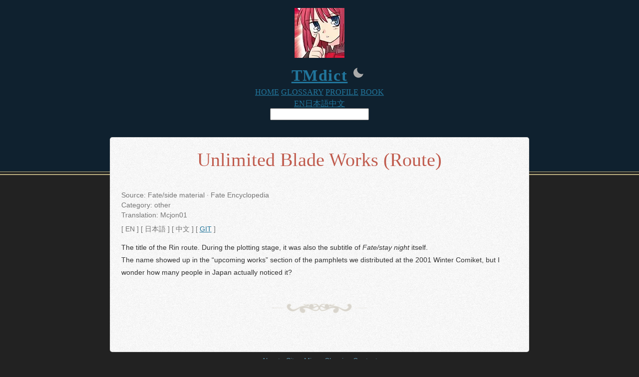

--- FILE ---
content_type: text/html; charset=UTF-8
request_url: https://www.tmdict.com/en/a.unlimited-blade-works-route
body_size: 2333
content:
<!doctype html>
<html lang="en">
  <head>
    <meta charset="utf-8" />
    <link rel="icon" href="../favicon.ico" />
    <meta name="viewport" content="width=device-width, initial-scale=1" />
    
		<link href="../_app/immutable/assets/Footer.BdQaRTWS.css" rel="stylesheet">
		<link href="../_app/immutable/assets/2.D7zAWqKP.css" rel="stylesheet">
		<link href="../_app/immutable/assets/Entry.TybxisGS.css" rel="stylesheet">
		<link rel="modulepreload" href="../_app/immutable/entry/start.CA-fagiH.js">
		<link rel="modulepreload" href="../_app/immutable/chunks/CQhqcnoC.js">
		<link rel="modulepreload" href="../_app/immutable/chunks/h_-yi-wD.js">
		<link rel="modulepreload" href="../_app/immutable/chunks/DVwRbc1X.js">
		<link rel="modulepreload" href="../_app/immutable/chunks/CMou-7zF.js">
		<link rel="modulepreload" href="../_app/immutable/chunks/sXCHVZ--.js">
		<link rel="modulepreload" href="../_app/immutable/chunks/BenN41ba.js">
		<link rel="modulepreload" href="../_app/immutable/entry/app.DEAvu7Rb.js">
		<link rel="modulepreload" href="../_app/immutable/chunks/PPVm8Dsz.js">
		<link rel="modulepreload" href="../_app/immutable/chunks/DsnmJJEf.js">
		<link rel="modulepreload" href="../_app/immutable/chunks/B9PlJIRH.js">
		<link rel="modulepreload" href="../_app/immutable/chunks/CxitYAgp.js">
		<link rel="modulepreload" href="../_app/immutable/nodes/0.DDL6vX92.js">
		<link rel="modulepreload" href="../_app/immutable/nodes/2.DJ6lVaDI.js">
		<link rel="modulepreload" href="../_app/immutable/chunks/Bf0c5Qwg.js">
		<link rel="modulepreload" href="../_app/immutable/chunks/BUtbhYM4.js">
		<link rel="modulepreload" href="../_app/immutable/chunks/w8SNqa0Z.js">
		<link rel="modulepreload" href="../_app/immutable/chunks/CiSVLsK4.js">
		<link rel="modulepreload" href="../_app/immutable/chunks/CpvSw43J.js">
		<link rel="modulepreload" href="../_app/immutable/chunks/BsH4h2nD.js">
		<link rel="modulepreload" href="../_app/immutable/chunks/DaD6c1mc.js">
		<link rel="modulepreload" href="../_app/immutable/chunks/BLTM1cLI.js">
		<link rel="modulepreload" href="../_app/immutable/chunks/D5EO3UXr.js">
		<link rel="modulepreload" href="../_app/immutable/chunks/BxnDnqX1.js">
		<link rel="modulepreload" href="../_app/immutable/nodes/7.B9Qcs659.js">
		<link rel="modulepreload" href="../_app/immutable/chunks/B3WrFvC3.js">
		<link rel="modulepreload" href="../_app/immutable/chunks/BhQfq1GD.js">
		<link rel="modulepreload" href="../_app/immutable/chunks/DwlbGIx9.js"><!--12i6kpp--><link rel="stylesheet" type="text/css" href="/__generated/css/1769295629-112272e51c80ffe5bd01becd2ce7d656.css"/> <link rel="stylesheet" type="text/css" href="/__generated/css/1769295629-b5ff7391b2afe49eb176cc03276c73c6.css"/> <!--[!--><style>
      :root {
        --primary-link: #21759b;
        --primary-link-highlight: #c05b4d;
        --primary-heading: #c05b4d;
        --primary-highlight: #f7d87c;
        --secondary-heading: #333;
        --secondary-highlight: #c05b4d;
        --bg-main: #f8f7f6;
        --bg-body: #222;
        --bg-row-grey-light: #eee;
        --bg-row-grey-dark: #e9e9e9;
        --text-header: #e6eaed;
        --text-light: #757575;
        --text-medium: #555;
        --text-dark: #333;
        --content-break: url("/img/ornament.png");
      }
    </style><!--]--> <style>
    #container {
      display: grid;
      grid-template-columns: [col-start] auto [col-1] 840px [col-2] auto [col-end];
      grid-template-rows: [row-start] 345px [row-1] auto [row-2] auto [row-end];
    }
    @media only screen and (max-width: 840px) {
      #container { grid-template-columns: [col-start] auto [col-1] 720px [col-2] auto [col-end]; }
    }
    @media only screen and (max-width: 660px) {
      #container {
        display: grid;
        grid-template-columns: auto;
        grid-template-rows: [row-start] 345px [row-1] auto [row-2] auto [row-end];
      }
    }
  </style><!----><!--1orrc02--><meta name="description" content="The title of the Rin route. During the plotting stage, it was also the subtitle of  Fate/stay night  itself. The name showed up in the “upcoming works” section"/> <link rel="canonical" href="https://www.tmdict.com/en/a.unlimited-blade-works-route"/><!----><title>Unlimited Blade Works (Route) | TMdict</title>
  </head>
  <body data-sveltekit-preload-data="hover">
    <div style="display: contents"><!--[--><!--[--><!----><!--[--><!----><!----> <div id="container"><div id="top" class="svelte-9itjiv"></div> <div id="header" class="svelte-9itjiv"><a href="/en/" aria-label="TMdict" class="svelte-9itjiv"><!--[!--><picture class="svelte-9itjiv"><!--[--><source srcset="/_app/immutable/assets/top.D8f-50H6.avif 50w, /_app/immutable/assets/top.Dn5eZGll.avif 100w" type="image/avif" class="svelte-9itjiv"/><source srcset="/_app/immutable/assets/top.HQoUn880.webp 50w, /_app/immutable/assets/top.CdAEKaH7.webp 100w" type="image/webp" class="svelte-9itjiv"/><source srcset="/_app/immutable/assets/top.DselRV5p.png 50w, /_app/immutable/assets/top.vOZH80b-.png 100w" type="image/png" class="svelte-9itjiv"/><!--]--> <img class="logo svelte-9itjiv" src="/_app/immutable/assets/top.vOZH80b-.png" title="TMdict" alt="TMdict" width="100" height="100"/></picture><!--]--></a> <div id="title" class="svelte-9itjiv"><div id="name" class="svelte-9itjiv"><a href="/" class="svelte-9itjiv"><span class="alt svelte-9itjiv">TM</span>dict</a></div> <div id="svg-icons" class="svelte-9itjiv"><div class="theme-toggle svelte-9itjiv" role="button" tabindex="0"><!--[!--><svg xmlns="http://www.w3.org/2000/svg" width="24" height="24" viewBox="0 0 24 24" class="svelte-872zyi"><path d="M12 11.807A9.002 9.002 0 0 1 10.049 2a9.942 9.942 0 0 0-5.12 2.735c-3.905 3.905-3.905 10.237 0 14.142 3.906 3.906 10.237 3.905 14.143 0a9.946 9.946 0 0 0 2.735-5.119A9.003 9.003 0 0 1 12 11.807z"></path></svg><!--]--></div></div></div> <div id="nav" class="svelte-9itjiv"><div id="menu" class="svelte-9itjiv"><a href="/en/" class="first svelte-9itjiv">Home</a> <a href="/en/glossary" class="svelte-9itjiv">Glossary</a> <a href="/en/profile/" class="svelte-9itjiv">Profile</a> <a href="/book/" class="svelte-9itjiv">Book</a></div> <div id="language" class="svelte-9itjiv"><!--[--><a href="/en/a.unlimited-blade-works-route" class="svelte-9itjiv first active">EN</a><a href="/ja/a.unlimited-blade-works-route" class="svelte-9itjiv">日本語</a><a href="/zh/a.unlimited-blade-works-route" class="svelte-9itjiv">中文</a><!--]--></div></div> <div class="search svelte-9itjiv"><form action="/search" class="svelte-9itjiv"><input type="text" name="q" id="searchbox" value="" autoComplete="off" required="" class="svelte-9itjiv"/></form></div></div><!----> <div id="main" class="svelte-1br2sqw bgimg"><!--[!--><!----><!--[!--><!--]--> <h1 id="unlimited-blade-works-route" class="svelte-1lpqx1n">Unlimited Blade Works (Route)</h1> <!--[!--><!--]--> <!--[--><!--[--><div id="fate-encyclopedia" class="content"><!--[!--><!--]--> <div class="metadata svelte-m2zsog"><!--[--><div class="source">Source: Fate/side material · Fate Encyclopedia</div><!--]--> <!--[--><div class="category">Category: <!--[--><!--[!--><!--]--> other<!--]--></div><!--]--> <!--[--><div class="translation">Translation: Mcjon01</div><!--]--> <div class="language svelte-m2zsog"><!--[--><!---->[ <span class="select svelte-m2zsog" role="button" tabindex="0">EN</span> ] <!---->[ <span class="select svelte-m2zsog" role="button" tabindex="0">日本語</span> ] <!---->[ <span class="select svelte-m2zsog" role="button" tabindex="0">中文</span> ] <!--]--> <!--[-->[ <span class="git svelte-m2zsog"><a href="https://github.com/tmdict/tmdict/blob/main/data/content/fate-side-material/unlimited-blade-works-route.en.md" class="svelte-m2zsog">GIT</a></span> ]<!--]--></div></div><!----> <div><!----><p>The title of the Rin route. During the plotting stage, it was also the subtitle of <em>Fate/stay night</em> itself.<br>The name showed up in the “upcoming works” section of the pamphlets we distributed at the 2001 Winter Comiket, but I wonder how many people in Japan actually noticed it?</p>
<!----></div> <!--[!--><!--]--></div><!--]--><!--]--><!----><!--]--><!----></div> <div id="footer" class="svelte-jz8lnl"><a href="/en/about" class="svelte-jz8lnl">About</a> · <a href="/en/site" class="svelte-jz8lnl">Site</a> · <a href="/en/misc" class="svelte-jz8lnl">Misc</a> · <a class='svelte-jz8lnl' href='/legacy/en/'>Classic</a> · <a href="/contact/" class="svelte-jz8lnl">Contact</a></div><!----></div><!----><!--]--><!----><!----><!--]--> <!--[!--><!--]--><!--]-->
			
			<script>
				{
					__sveltekit_dbgm5t = {
						base: new URL("..", location).pathname.slice(0, -1)
					};

					const element = document.currentScript.parentElement;

					Promise.all([
						import("../_app/immutable/entry/start.CA-fagiH.js"),
						import("../_app/immutable/entry/app.DEAvu7Rb.js")
					]).then(([kit, app]) => {
						kit.start(app, element, {
							node_ids: [0, 2, 7],
							data: [null,null,null],
							form: null,
							error: null
						});
					});
				}
			</script>
		</div>
  </body>
</html>


--- FILE ---
content_type: text/css; charset=UTF-8
request_url: https://www.tmdict.com/_app/immutable/assets/Footer.BdQaRTWS.css
body_size: 837
content:
svg.svelte-872zyi{fill:#aaa}svg.svelte-872zyi:hover{fill:#eee}svg.svelte-mroka3{fill:#aaa}svg.svelte-mroka3:hover{fill:#eee}#top.svelte-9itjiv{background:#0f212f;border-bottom:1px solid #baaf81;outline:2px solid #baaf81;outline-offset:4px;grid-column:col-start / col-end;grid-row:row-start / row-1}#header.svelte-9itjiv{grid-column:col-1/col-2;grid-row:row-start/row-1;text-align:center;padding:1em;color:var(--text-header)}#header.svelte-9itjiv .logo:where(.svelte-9itjiv){border-radius:10px;width:100px;height:100px;cursor:pointer}#header.svelte-9itjiv .logo:where(.svelte-9itjiv):hover{opacity:.9}#title.svelte-9itjiv{position:relative;display:flex;justify-content:center;align-items:center}#name.svelte-9itjiv{margin:.4em 0 .2em;font:700 2rem Times;letter-spacing:.1rem}#name.svelte-9itjiv a:where(.svelte-9itjiv){text-decoration:none;color:var(--text-header)}#name.svelte-9itjiv a:where(.svelte-9itjiv) .alt:where(.svelte-9itjiv){color:var(--primary-highlight)}#name.svelte-9itjiv a:where(.svelte-9itjiv):hover{color:#ccc}#name.svelte-9itjiv a:where(.svelte-9itjiv):hover .alt:where(.svelte-9itjiv){color:#777}#svg-icons.svelte-9itjiv{position:absolute;left:50%;transform:translate(100%);padding:14px}#svg-icons.svelte-9itjiv .theme-toggle:where(.svelte-9itjiv):hover{cursor:pointer}.spin-left.svelte-9itjiv{animation:svelte-9itjiv-spin 575ms cubic-bezier(.075,.82,.17,1.135)}@keyframes svelte-9itjiv-spin{0%{transform:scale(0) rotate(0)}to{transform:scale(1) rotate(-720deg)}}#nav.svelte-9itjiv a:where(.svelte-9itjiv){font:.8rem Arial,Microsoft YaHei,Meiryo,sans-serif;text-decoration:none;padding:0 .2em;color:var(--text-header)}#nav.svelte-9itjiv a:where(.svelte-9itjiv):before{content:" | ";margin-right:5px;color:var(--text-header)}#nav.svelte-9itjiv a.first:where(.svelte-9itjiv):before{content:""}#nav.svelte-9itjiv a.active:where(.svelte-9itjiv){color:#f7d87c}#nav.svelte-9itjiv a:where(.svelte-9itjiv):hover{color:var(--primary-highlight)}#menu.svelte-9itjiv{text-transform:uppercase}#language.svelte-9itjiv{margin-top:.3em}@media only screen and (max-width:660px){#top.svelte-9itjiv{display:none}#header.svelte-9itjiv{grid-column:1 / 2;grid-row:row-start / row-1}#header.svelte-9itjiv a:where(.svelte-9itjiv){font-size:.9rem}#header.svelte-9itjiv #language:where(.svelte-9itjiv) a:where(.svelte-9itjiv){font-size:.8rem}#name.svelte-9itjiv a:where(.svelte-9itjiv){font-size:2rem}}.search.svelte-9itjiv{display:flex;justify-content:center}.search.svelte-9itjiv #searchbox:where(.svelte-9itjiv){font:13px/1.6 Verdana,Sans-serif;color:#333;height:26px;padding:0 0 0 25px;margin:10px auto;border:1px solid #e2e2e2;border-radius:5px;background:#fff url("data:image/svg+xml,%3csvg%20xmlns='http://www.w3.org/2000/svg'%20viewBox='0%200%2072%2072'%20width='15px'%20height='15px'%3e%3cpath%20d='M%2031%2011%20C%2019.973%2011%2011%2019.973%2011%2031%20C%2011%2042.027%2019.973%2051%2031%2051%20C%2034.974166%2051%2038.672385%2049.821569%2041.789062%2047.814453%20L%2054.726562%2060.751953%20C%2056.390563%2062.415953%2059.088953%2062.415953%2060.751953%2060.751953%20C%2062.415953%2059.087953%2062.415953%2056.390563%2060.751953%2054.726562%20L%2047.814453%2041.789062%20C%2049.821569%2038.672385%2051%2034.974166%2051%2031%20C%2051%2019.973%2042.027%2011%2031%2011%20z%20M%2031%2019%20C%2037.616%2019%2043%2024.384%2043%2031%20C%2043%2037.616%2037.616%2043%2031%2043%20C%2024.384%2043%2019%2037.616%2019%2031%20C%2019%2024.384%2024.384%2019%2031%2019%20z'/%3e%3c/svg%3e") no-repeat 6px 6px}#footer.svelte-jz8lnl{grid-column:col-1 / col-2;grid-row:row-2 / row-end;font:.85rem Verdana,Arial,Microsoft YaHei,Meiryo,sans-serif;text-align:center;margin:10px 0 25px;color:var(--text-light)}a.svelte-jz8lnl{text-decoration:none;color:#639db9}a.svelte-jz8lnl:hover{color:#f7d87c}@media only screen and (max-width:660px){#footer.svelte-jz8lnl{grid-column:1 / 2;grid-row:row-2 / row-end}}


--- FILE ---
content_type: text/css; charset=UTF-8
request_url: https://www.tmdict.com/_app/immutable/assets/2.D7zAWqKP.css
body_size: 342
content:
#main.svelte-1br2sqw{background:var(--bg-main);grid-column:col-1 / col-2;grid-row:row-1 / row-2;min-height:400px;margin-top:-70px;border-radius:5px;border:1px solid rgba(0,0,0,.1);padding:1em 1.5em;font:.9rem Verdana,Arial,Microsoft YaHei,Meiryo,sans-serif}#main.bgimg.svelte-1br2sqw{background-image:url(./bg_light.DfZZ_PNA.gif);background-image:image-set(url(./bg_light.Ci5rjDcw.avif) type("image/avif"),url(./bg_light.DfZZ_PNA.gif) type("image/gif"))}@media only screen and (max-width:660px){#main.svelte-1br2sqw{grid-column:1 / 2;grid-row:row-1 / row-2;border-radius:0;font-size:1rem;padding:1em}}#main.svelte-1br2sqw .content{line-height:1.6rem;margin-bottom:30px}@media only screen and (max-width:660px){#main.svelte-1br2sqw .content{line-height:1.8rem;word-break:break-word;overflow-wrap:break-word}}#main.svelte-1br2sqw .content:after{content:var(--content-break);display:flex;justify-content:center;margin-top:50px}#main.svelte-1br2sqw .content .note{font-weight:700;margin:0 1px 0 3px}#main.svelte-1br2sqw .content .note:before{font-weight:400;content:"["}#main.svelte-1br2sqw .content .note:after{font-weight:400;content:"]"}#main.svelte-1br2sqw .content .notelink{font-weight:700;text-decoration:none}#main.svelte-1br2sqw .content .contact a{color:var(--primary-heading);text-decoration:none;border-bottom:1px dotted #aaa}#main.svelte-1br2sqw .content .contact a:hover{color:var(--primary-link)}#main.svelte-1br2sqw .content .contact:before{content:"[";margin-left:3px;color:var(--text-light)}#main.svelte-1br2sqw .content .contact:after{content:"]";margin-right:3px;color:var(--text-light)}#main.svelte-1br2sqw .content table{width:100%;margin:0;padding:0}#main.svelte-1br2sqw .content tr{padding:1px 0;line-height:1.2rem;font-size:.75rem}#main.svelte-1br2sqw .content tr:nth-child(odd){background:var(--bg-row-grey-light)}#main.svelte-1br2sqw .content tr:hover{background:var(--bg-row-grey-dark)}#main.svelte-1br2sqw .content tr.break td{border-top:1px dotted #aaa}#main.svelte-1br2sqw .content td:nth-child(1){width:240px;font-weight:700}#main.svelte-1br2sqw .content td.title:nth-child(1){width:180px}#main.svelte-1br2sqw .content td .source{color:var(--primary-link-highlight)}#main.svelte-1br2sqw .content td .glossary{color:var(--primary-link);font-weight:400}#main.svelte-1br2sqw .content td .page{color:#777;font-weight:400}@media only screen and (max-width:660px){#main.svelte-1br2sqw .content td:nth-child(1),#main.svelte-1br2sqw .content td.title:nth-child(1){width:135px}}


--- FILE ---
content_type: text/css; charset=UTF-8
request_url: https://www.tmdict.com/_app/immutable/assets/Entry.TybxisGS.css
body_size: 265
content:
.metadata.svelte-m2zsog{font-size:.85rem;margin-bottom:1em;line-height:1.5em;color:var(--text-light)}.language.svelte-m2zsog{margin-top:8px;font-size:.85rem}.language.svelte-m2zsog .select:where(.svelte-m2zsog){text-decoration:underline;color:var(--primary-link)}.language.svelte-m2zsog .select:where(.svelte-m2zsog):hover{cursor:pointer;color:var(--primary-link-highlight)}.git.svelte-m2zsog a:where(.svelte-m2zsog){color:var(--text-light)}.git.svelte-m2zsog a:where(.svelte-m2zsog):hover{color:var(--text-dark)}.entry-image.svelte-7qtjsq{margin:40px auto 10px;text-align:center}.icon.svelte-uhjsbv{text-align:center}.icon.svelte-uhjsbv img:where(.svelte-uhjsbv){border:1px solid #baaf81;outline:2px solid #baaf81;outline-offset:1px}.top.svelte-uhjsbv{display:flex;position:relative;top:0;left:0;margin:2em auto}.top.svelte-uhjsbv:after{content:none}.attribute.svelte-uhjsbv{margin-left:2px;width:100%}.attribute.svelte-uhjsbv td:where(.svelte-uhjsbv):nth-child(1){color:var(--text-light)}@media only screen and (max-width:660px){.top.svelte-uhjsbv{display:flex;flex-wrap:wrap}.attribute.svelte-uhjsbv{margin-left:0}}.sidebar.svelte-ai6bl3{width:205px;position:fixed}.sidebar.svelte-ai6bl3 ul:where(.svelte-ai6bl3){list-style:none;padding:0}.sidebar.svelte-ai6bl3 ul:where(.svelte-ai6bl3) li:where(.svelte-ai6bl3){margin:0 5px 5px 0;overflow-wrap:break-word}.sidebar.svelte-ai6bl3 ul:where(.svelte-ai6bl3) li:where(.svelte-ai6bl3) a:where(.svelte-ai6bl3){display:block;padding:5px 10px 5px 7px;border:1px solid #baaf81;text-transform:uppercase;text-decoration:none;font-size:1rem;font-family:Arial,Microsoft YaHei,sans-serif;line-height:1.2;color:#f7d87c;transition:.2s}.sidebar.svelte-ai6bl3 ul:where(.svelte-ai6bl3) li:where(.svelte-ai6bl3) a:where(.svelte-ai6bl3):hover{color:#e9e9e9;background:#555}.sidebar.svelte-ai6bl3 .status:where(.svelte-ai6bl3){border-left:3px solid #c05b4d;padding-left:8px}h1.svelte-1lpqx1n{margin-bottom:40px}@media only screen and (max-width:660px){h1.svelte-1lpqx1n{margin-bottom:30px}}


--- FILE ---
content_type: application/javascript; charset=UTF-8
request_url: https://www.tmdict.com/_app/immutable/entry/start.CA-fagiH.js
body_size: -237
content:
import{l as o,b as r}from"../chunks/CQhqcnoC.js";export{o as load_css,r as start};


--- FILE ---
content_type: application/javascript; charset=UTF-8
request_url: https://www.tmdict.com/_app/immutable/chunks/CxitYAgp.js
body_size: 495
content:
import{ar as S,as as D,at as L,i as P,k as T,C as m,x,v as B,au as Y,a4 as j,av as C,aw as M,g as N,ax as U,ay as z,az as $,aA as d,aB as I,aC as w,aD as q}from"./DVwRbc1X.js";let v=!1;function G(r){var n=v;try{return v=!1,[r(),v]}finally{v=n}}const K={get(r,n){let t=r.props.length;for(;t--;){let e=r.props[t];if(d(e)&&(e=e()),typeof e=="object"&&e!==null&&n in e)return e[n]}},set(r,n,t){let e=r.props.length;for(;e--;){let i=r.props[e];d(i)&&(i=i());const s=S(i,n);if(s&&s.set)return s.set(t),!0}return!1},getOwnPropertyDescriptor(r,n){let t=r.props.length;for(;t--;){let e=r.props[t];if(d(e)&&(e=e()),typeof e=="object"&&e!==null&&n in e){const i=S(e,n);return i&&!i.configurable&&(i.configurable=!0),i}}},has(r,n){if(n===I||n===w)return!1;for(let t of r.props)if(d(t)&&(t=t()),t!=null&&n in t)return!0;return!1},ownKeys(r){const n=[];for(let t of r.props)if(d(t)&&(t=t()),!!t){for(const e in t)n.includes(e)||n.push(e);for(const e of Object.getOwnPropertySymbols(t))n.includes(e)||n.push(e)}return n}};function F(...r){return new Proxy({props:r},K)}function H(r,n,t,e){var i=!U||(t&z)!==0,s=(t&M)!==0,y=(t&q)!==0,f=e,p=!0,b=()=>(p&&(p=!1,f=y?N(e):e),f),l;if(s){var A=I in r||w in r;l=S(r,n)?.set??(A&&n in r?a=>r[n]=a:void 0)}var o,h=!1;s?[o,h]=G(()=>r[n]):o=r[n],o===void 0&&e!==void 0&&(o=b(),l&&(i&&D(),l(o)));var u;if(i?u=()=>{var a=r[n];return a===void 0?b():(p=!0,a)}:u=()=>{var a=r[n];return a!==void 0&&(f=void 0),a===void 0?f:a},i&&(t&L)===0)return u;if(l){var E=r.$$legacy;return(function(a,c){return arguments.length>0?((!i||!c||E||h)&&l(c?u():a),a):u()})}var g=!1,_=((t&$)!==0?T:m)(()=>(g=!1,u()));s&&P(_);var R=j;return(function(a,c){if(arguments.length>0){const O=c?P(_):i&&s?x(a):a;return B(_,O),g=!0,f!==void 0&&(f=O),a}return Y&&g||(R.f&C)!==0?_.v:P(_)})}export{H as p,F as s};


--- FILE ---
content_type: application/javascript; charset=UTF-8
request_url: https://www.tmdict.com/_app/immutable/entry/app.DEAvu7Rb.js
body_size: 2712
content:
const __vite__mapDeps=(i,m=__vite__mapDeps,d=(m.f||(m.f=["../nodes/0.DDL6vX92.js","../chunks/DsnmJJEf.js","../chunks/DVwRbc1X.js","../chunks/sXCHVZ--.js","../chunks/BenN41ba.js","../nodes/1.BSDuXAaN.js","../chunks/BUtbhYM4.js","../chunks/CMou-7zF.js","../chunks/B9PlJIRH.js","../chunks/D5EO3UXr.js","../chunks/w8SNqa0Z.js","../chunks/CiSVLsK4.js","../chunks/CpvSw43J.js","../chunks/BxnDnqX1.js","../chunks/CQhqcnoC.js","../chunks/h_-yi-wD.js","../assets/1.C4hLNvKV.css","../nodes/2.DJ6lVaDI.js","../chunks/Bf0c5Qwg.js","../chunks/BsH4h2nD.js","../chunks/DaD6c1mc.js","../chunks/BLTM1cLI.js","../chunks/CxitYAgp.js","../assets/Footer.BdQaRTWS.css","../assets/2.D7zAWqKP.css","../nodes/3.DuuWFB6_.js","../nodes/4.BWR0ZQWM.js","../assets/4.ZGeStFiK.css","../nodes/5.Bje7VPoG.js","../chunks/DwlbGIx9.js","../chunks/C_mUzSlL.js","../assets/5.BKOBn1em.css","../nodes/6.F3tkhfF7.js","../assets/6.D8ZMtKtT.css","../nodes/7.B9Qcs659.js","../chunks/PPVm8Dsz.js","../chunks/B3WrFvC3.js","../chunks/BhQfq1GD.js","../assets/Entry.TybxisGS.css","../nodes/8.BrQcRbsN.js","../nodes/9.BAXRQNLE.js","../chunks/dOUldcY6.js","../chunks/2eRm-8g2.js","../assets/FilterList.uCWcwwyO.css","../nodes/10.CLF39h2E.js","../nodes/11.CUqMxtQr.js","../nodes/12.CnFbGdtW.js","../nodes/13.DmvCwMIU.js","../nodes/14.DKgk11yw.js","../assets/14.D3qA2JIc.css","../nodes/15.G12atVis.js"])))=>i.map(i=>d[i]);
import{_ as n}from"../chunks/PPVm8Dsz.js";import{m as lt,n as ft,l as dt,E as gt,ah as vt,aq as ht,g as Et,Z as Pt,aB as yt,v as x,aC as bt,i as c,aL as Ot,b9 as Rt,Q as Tt,ae as At,u as Lt,e as Dt,w as F,aS as It,b as K,f as l,af as Vt,a as _,ag as pt,c as f,ai as xt,ak as kt,an as h,be as wt,a3 as jt}from"../chunks/DVwRbc1X.js";import{h as St,m as Ct,u as Bt,s as Mt}from"../chunks/CMou-7zF.js";import"../chunks/DsnmJJEf.js";import{o as qt}from"../chunks/h_-yi-wD.js";import{i as V}from"../chunks/B9PlJIRH.js";import{B as Ft}from"../chunks/BenN41ba.js";import{p}from"../chunks/CxitYAgp.js";function E(a,t,r){lt&&ft();var i=new Ft(a);dt(()=>{var s=t()??null;i.ensure(s,s&&(e=>r(e,s)))},gt)}function J(a,t){return a===t||a?.[yt]===t}function P(a={},t,r,i){return vt(()=>{var s,e;return ht(()=>{s=e,e=[],Et(()=>{a!==r(...e)&&(t(a,...e),s&&J(r(...s),a)&&t(null,...s))})}),()=>{Pt(()=>{e&&J(r(...e),a)&&t(null,...e)})}}),a}function Nt(a){return class extends Yt{constructor(t){super({component:a,...t})}}}class Yt{#e;#t;constructor(t){var r=new Map,i=(e,o)=>{var m=Tt(o,!1,!1);return r.set(e,m),m};const s=new Proxy({...t.props||{},$$events:{}},{get(e,o){return c(r.get(o)??i(o,Reflect.get(e,o)))},has(e,o){return o===bt?!0:(c(r.get(o)??i(o,Reflect.get(e,o))),Reflect.has(e,o))},set(e,o,m){return x(r.get(o)??i(o,m),m),Reflect.set(e,o,m)}});this.#t=(t.hydrate?St:Ct)(t.component,{target:t.target,anchor:t.anchor,props:s,context:t.context,intro:t.intro??!1,recover:t.recover}),(!t?.props?.$$host||t.sync===!1)&&Ot(),this.#e=s.$$events;for(const e of Object.keys(this.#t))e==="$set"||e==="$destroy"||e==="$on"||Rt(this,e,{get(){return this.#t[e]},set(o){this.#t[e]=o},enumerable:!0});this.#t.$set=e=>{Object.assign(s,e)},this.#t.$destroy=()=>{Bt(this.#t)}}$set(t){this.#t.$set(t)}$on(t,r){this.#e[t]=this.#e[t]||[];const i=(...s)=>r.call(this,...s);return this.#e[t].push(i),()=>{this.#e[t]=this.#e[t].filter(s=>s!==i)}}$destroy(){this.#t.$destroy()}}function zt(a){return a==="en"||a==="ja"||a==="zh"}const oe={locale:zt};var Gt=K('<div id="svelte-announcer" aria-live="assertive" aria-atomic="true" style="position: absolute; left: 0; top: 0; clip: rect(0 0 0 0); clip-path: inset(50%); overflow: hidden; white-space: nowrap; width: 1px; height: 1px"><!></div>'),Qt=K("<!> <!>",1);function Zt(a,t){At(t,!0);let r=p(t,"components",23,()=>[]),i=p(t,"data_0",3,null),s=p(t,"data_1",3,null),e=p(t,"data_2",3,null),o=p(t,"data_3",3,null);Lt(()=>t.stores.page.set(t.page)),Dt(()=>{t.stores,t.page,t.constructors,r(),t.form,i(),s(),e(),o(),t.stores.page.notify()});let m=F(!1),N=F(!1),Y=F(null);qt(()=>{const u=t.stores.page.subscribe(()=>{c(m)&&(x(N,!0),It().then(()=>{x(Y,document.title||"untitled page",!0)}))});return x(m,!0),u});const W=h(()=>t.constructors[3]);var z=Qt(),G=l(z);{var X=u=>{const d=h(()=>t.constructors[0]);var g=f(),R=l(g);E(R,()=>c(d),(v,y)=>{P(y(v,{get data(){return i()},get form(){return t.form},get params(){return t.page.params},children:(T,Jt)=>{var Q=f(),rt=l(Q);{var at=b=>{const k=h(()=>t.constructors[1]);var A=f(),w=l(A);E(w,()=>c(k),(j,S)=>{P(S(j,{get data(){return s()},get form(){return t.form},get params(){return t.page.params},children:(L,Kt)=>{var Z=f(),ot=l(Z);{var nt=O=>{const C=h(()=>t.constructors[2]);var D=f(),B=l(D);E(B,()=>c(C),(M,q)=>{P(q(M,{get data(){return e()},get form(){return t.form},get params(){return t.page.params},children:(I,Ut)=>{var H=f(),ct=l(H);E(ct,()=>c(W),(ut,_t)=>{P(_t(ut,{get data(){return o()},get form(){return t.form},get params(){return t.page.params}}),mt=>r()[3]=mt,()=>r()?.[3])}),_(I,H)},$$slots:{default:!0}}),I=>r()[2]=I,()=>r()?.[2])}),_(O,D)},it=O=>{const C=h(()=>t.constructors[2]);var D=f(),B=l(D);E(B,()=>c(C),(M,q)=>{P(q(M,{get data(){return e()},get form(){return t.form},get params(){return t.page.params}}),I=>r()[2]=I,()=>r()?.[2])}),_(O,D)};V(ot,O=>{t.constructors[3]?O(nt):O(it,!1)})}_(L,Z)},$$slots:{default:!0}}),L=>r()[1]=L,()=>r()?.[1])}),_(b,A)},st=b=>{const k=h(()=>t.constructors[1]);var A=f(),w=l(A);E(w,()=>c(k),(j,S)=>{P(S(j,{get data(){return s()},get form(){return t.form},get params(){return t.page.params}}),L=>r()[1]=L,()=>r()?.[1])}),_(b,A)};V(rt,b=>{t.constructors[2]?b(at):b(st,!1)})}_(T,Q)},$$slots:{default:!0}}),T=>r()[0]=T,()=>r()?.[0])}),_(u,g)},$=u=>{const d=h(()=>t.constructors[0]);var g=f(),R=l(g);E(R,()=>c(d),(v,y)=>{P(y(v,{get data(){return i()},get form(){return t.form},get params(){return t.page.params}}),T=>r()[0]=T,()=>r()?.[0])}),_(u,g)};V(G,u=>{t.constructors[1]?u(X):u($,!1)})}var tt=Vt(G,2);{var et=u=>{var d=Gt(),g=xt(d);{var R=v=>{var y=wt();jt(()=>Mt(y,c(Y))),_(v,y)};V(g,v=>{c(N)&&v(R)})}kt(d),_(u,d)};V(tt,u=>{c(m)&&u(et)})}_(a,z),pt()}const ne=Nt(Zt),ie=[()=>n(()=>import("../nodes/0.DDL6vX92.js"),__vite__mapDeps([0,1,2,3,4]),import.meta.url),()=>n(()=>import("../nodes/1.BSDuXAaN.js"),__vite__mapDeps([5,1,6,2,7,8,4,9,10,11,12,13,14,15,3,16]),import.meta.url),()=>n(()=>import("../nodes/2.DJ6lVaDI.js"),__vite__mapDeps([17,1,2,3,4,18,6,8,10,11,12,19,20,21,7,9,22,14,15,13,23,24]),import.meta.url),()=>n(()=>import("../nodes/3.DuuWFB6_.js"),__vite__mapDeps([25,1,2,3,4,10]),import.meta.url),()=>n(()=>import("../nodes/4.BWR0ZQWM.js"),__vite__mapDeps([26,1,6,2,8,4,9,10,11,12,27]),import.meta.url),()=>n(()=>import("../nodes/5.Bje7VPoG.js"),__vite__mapDeps([28,1,2,7,8,4,9,29,10,11,21,18,22,6,14,15,3,13,19,23,30,31]),import.meta.url),()=>n(()=>import("../nodes/6.F3tkhfF7.js"),__vite__mapDeps([32,1,6,2,10,11,12,13,14,15,7,3,4,33]),import.meta.url),()=>n(()=>import("../nodes/7.B9Qcs659.js"),__vite__mapDeps([34,35,36,1,2,7,8,4,9,11,37,18,29,22,38,10]),import.meta.url),()=>n(()=>import("../nodes/8.BrQcRbsN.js"),__vite__mapDeps([39,1,2,7,29,10,11,30]),import.meta.url),()=>n(()=>import("../nodes/9.BAXRQNLE.js"),__vite__mapDeps([40,1,2,10,11,41,7,8,4,9,18,37,6,22,29,42,19,43]),import.meta.url),()=>n(()=>import("../nodes/10.CLF39h2E.js"),__vite__mapDeps([44,1,2,7,29,10,11,30]),import.meta.url),()=>n(()=>import("../nodes/11.CUqMxtQr.js"),__vite__mapDeps([45,1,2,10,11,41,7,8,4,9,18,37,6,22,29,42,19,43]),import.meta.url),()=>n(()=>import("../nodes/12.CnFbGdtW.js"),__vite__mapDeps([46,35,36,1,2,7,8,4,9,11,37,18,29,22,38,10]),import.meta.url),()=>n(()=>import("../nodes/13.DmvCwMIU.js"),__vite__mapDeps([47,1,2,7,29,10,11,30]),import.meta.url),()=>n(()=>import("../nodes/14.DKgk11yw.js"),__vite__mapDeps([48,1,2,7,8,4,9,29,10,11,18,42,49]),import.meta.url),()=>n(()=>import("../nodes/15.G12atVis.js"),__vite__mapDeps([50,1,15,2,7,3,4,8,9,10,11,18,13,14,19,29,6,20]),import.meta.url)],ce=[],ue={"/":[4],"/book":[15],"/(site)/(compact)/contact":[6,[2,3]],"/(site)/search":[14,[2]],"/(site)/(compact)/[lang=locale]":[5,[2,3]],"/(site)/[lang=locale]/about":[8,[2]],"/(site)/[lang=locale]/glossary":[9,[2]],"/(site)/[lang=locale]/misc":[10,[2]],"/(site)/[lang=locale]/profile":[11,[2]],"/(site)/[lang=locale]/profile/[profile]":[12,[2]],"/(site)/[lang=locale]/site":[13,[2]],"/(site)/[lang=locale]/[glossary]":[7,[2]]},U={handleError:(({error:a})=>{console.error(a)}),reroute:(()=>{}),transport:{}},Ht=Object.fromEntries(Object.entries(U.transport).map(([a,t])=>[a,t.decode])),_e=Object.fromEntries(Object.entries(U.transport).map(([a,t])=>[a,t.encode])),me=!1,le=(a,t)=>Ht[a](t);export{le as decode,Ht as decoders,ue as dictionary,_e as encoders,me as hash,U as hooks,oe as matchers,ie as nodes,ne as root,ce as server_loads};


--- FILE ---
content_type: application/javascript; charset=UTF-8
request_url: https://www.tmdict.com/_app/immutable/chunks/sXCHVZ--.js
body_size: 93
content:
import{l as p,m as c,n as f,o as m,p as l,t as _,E as d,q as u,s as h}from"./DVwRbc1X.js";import{B as g}from"./BenN41ba.js";function E(r,t,...n){var a=new g(r);p(()=>{const e=t()??null;a.ensure(e,e&&(s=>e(s,...n)))},d)}function b(r){return(t,...n)=>{var a=r(...n),e;if(c)e=u,f();else{var s=a.render().trim(),i=m(s);e=h(i),t.before(e)}const o=a.setup?.(e);l(e,e),typeof o=="function"&&_(o)}}export{b as c,E as s};


--- FILE ---
content_type: application/javascript; charset=UTF-8
request_url: https://www.tmdict.com/_app/immutable/chunks/B9PlJIRH.js
body_size: 51
content:
import{l as o,m as _,n as c,E as d,D as E,H as T,F as b,B as m,G as f}from"./DVwRbc1X.js";import{B as p}from"./BenN41ba.js";function v(t,i,l=!1){_&&c();var e=new p(t),u=l?d:0;function n(a,r){if(_){const h=E(t)===T;if(a===h){var s=b();m(s),e.anchor=s,f(!1),e.ensure(a,r),f(!0);return}}e.ensure(a,r)}o(()=>{var a=!1;i((r,s=!0)=>{a=!0,n(s,r)}),a||n(!1,null)},u)}export{v as i};


--- FILE ---
content_type: application/javascript; charset=UTF-8
request_url: https://www.tmdict.com/_app/immutable/chunks/Bf0c5Qwg.js
body_size: 2454
content:
import{m as u}from"./DVwRbc1X.js";function b(a){var t,r,e="";if(typeof a=="string"||typeof a=="number")e+=a;else if(typeof a=="object")if(Array.isArray(a)){var n=a.length;for(t=0;t<n;t++)a[t]&&(r=b(a[t]))&&(e&&(e+=" "),e+=r)}else for(r in a)a[r]&&(e&&(e+=" "),e+=r);return e}function A(){for(var a,t,r=0,e="",n=arguments.length;r<n;r++)(a=arguments[r])&&(t=b(a))&&(e&&(e+=" "),e+=t);return e}function O(a){return typeof a=="object"?A(a):a??""}const p=[...` 	
\r\f \v\uFEFF`];function C(a,t,r){var e=a==null?"":""+a;if(t&&(e=e?e+" "+t:t),r){for(var n in r)if(r[n])e=e?e+" "+n:n;else if(e.length)for(var i=n.length,h=0;(h=e.indexOf(n,h))>=0;){var o=h+i;(h===0||p.includes(e[h-1]))&&(o===e.length||p.includes(e[o]))?e=(h===0?"":e.substring(0,h))+e.substring(o+1):h=o}}return e===""?null:e}function m(a,t=!1){var r=t?" !important;":";",e="";for(var n in a){var i=a[n];i!=null&&i!==""&&(e+=" "+n+": "+i+r)}return e}function z(a){return a[0]!=="-"||a[1]!=="-"?a.toLowerCase():a}function E(a,t){if(t){var r="",e,n;if(Array.isArray(t)?(e=t[0],n=t[1]):e=t,a){a=String(a).replaceAll(/\s*\/\*.*?\*\/\s*/g,"").trim();var i=!1,h=0,o=!1,j=[];e&&j.push(...Object.keys(e).map(z)),n&&j.push(...Object.keys(n).map(z));var g=0,f=-1;const c=a.length;for(var s=0;s<c;s++){var l=a[s];if(o?l==="/"&&a[s-1]==="*"&&(o=!1):i?i===l&&(i=!1):l==="/"&&a[s+1]==="*"?o=!0:l==='"'||l==="'"?i=l:l==="("?h++:l===")"&&h--,!o&&i===!1&&h===0){if(l===":"&&f===-1)f=s;else if(l===";"||s===c-1){if(f!==-1){var d=z(a.substring(g,f).trim());if(!j.includes(d)){l!==";"&&s++;var S=a.substring(g,s).trim();r+=" "+S+";"}}g=s+1,f=-1}}}}return e&&(r+=m(e)),n&&(r+=m(n,!0)),r=r.trim(),r===""?null:r}return a==null?null:String(a)}function L(a,t,r,e,n,i){var h=a.__className;if(u||h!==r||h===void 0){var o=C(r,e,i);(!u||o!==a.getAttribute("class"))&&(o==null?a.removeAttribute("class"):a.className=o),a.__className=r}else if(i&&n!==i)for(var j in i){var g=!!i[j];(n==null||g!==!!n[j])&&a.classList.toggle(j,g)}return i}const N={en:{id:"en",name:"EN",book:"English"},ja:{id:"ja",name:"日本語",book:"日本語"},zh:{id:"zh",name:"中文",book:"中文"}},k={about:{en:"About",ja:"に関して",zh:"关于"},book:{en:"Book",ja:"書",zh:"书本"},contact:{en:"Contact",ja:"お問い合わせ",zh:"联系"},contribute:{en:"Contribute",ja:"支援",zh:"支持我们"},glossary:{en:"Glossary",ja:"辞典",zh:"辞典"},id:{en:"ID",ja:"ID",zh:"ID"},index:{en:"Home",ja:"ホーム",zh:"首页"},legacy:{en:"Classic",ja:"旧版",zh:"旧版"},link:{en:"Link",ja:"リンク",zh:"链接"},misc:{en:"Misc",ja:"その他",zh:"其他"},missing:{en:"help translate",ja:"支援",zh:"帮忙翻译"},tlnotes:{en:"Translator’s Notes",ja:"翻訳者注",zh:"译者注"},pastupdates:{en:"Past Updates",ja:"過去の更新履歴",zh:"更新记录"},profile:{en:"Profile",ja:"人物",zh:"人物"},report:{en:"report error",ja:"エラー報告",zh:"报告错误"},return:{en:"Return",ja:"リターン",zh:"返回"},search:{en:"Search",ja:"検索",zh:"搜索"},site:{en:"Site",ja:"サイト",zh:"网站"},source:{en:"Source",ja:"出典",zh:"资料来源"},translation:{en:"Translation",ja:"",zh:"翻译"},update:{en:"Site Updates",ja:"サイト更新",zh:"网站更新"},_1:{en:"",ja:"",zh:""},_2:{en:"",ja:"",zh:""},"agility.parameter":{en:"Agility",ja:"敏捷",zh:"敏捷"},"agility1.parameter":{en:"Agility",ja:"敏捷",zh:"敏捷"},alignment:{en:"Alignment",ja:"属性",zh:"属性"},category:{en:"Category",ja:"カテゴリー",zh:"类别"},"character-setting":{en:"Character Setting",ja:"設定作成",zh:"设定"},"character-voice":{en:"Character Voice",ja:"CV",zh:"CV"},class:{en:"Class",ja:"职阶",zh:"职阶"},dislikes:{en:"Dislikes",ja:"嫌いなもの",zh:"讨厌的东西"},en:{en:"EN",ja:"EN",zh:"EN"},"endurance.parameter":{en:"Endurance",ja:"耐久",zh:"耐久"},"endurance1.parameter":{en:"Endurance",ja:"耐久",zh:"耐久"},expand:{en:"Expand",ja:"広がる",zh:"展开"},gender:{en:"Gender",ja:"性别",zh:"性别"},height:{en:"Height",ja:"身長",zh:"身高"},"height-weight":{en:"Height/Weight",ja:"身長・体重",zh:"身高·体重"},illustrator:{en:"Illustrator",ja:"キャラクターデザイン",zh:"绘师"},img_na:{en:"",ja:"",zh:""},img_s1:{en:"Stage 1",ja:"第一段階",zh:"第一阶段"},img_s2:{en:"Stage 2",ja:"第二段階",zh:"第二阶段"},img_s3:{en:"Stage 3",ja:"第三段階",zh:"第三阶段"},img_s4:{en:"Stage 4",ja:"最終再臨",zh:"第四阶段"},img_s4full:{en:"Stage 4 (Full)",ja:"最終再臨（拡張版）",zh:"第四阶段（扩大版）"},img_s4_old:{en:"Stage 4 Old",ja:"最終再臨（Old）",zh:"第四阶段（Old）"},"img_april-fools":{en:"April Fools",ja:"エイプリルフール",zh:"愚人节"},"img_april-fools-ortinax":{en:"April Fools (Ortinax)",ja:"エイプリルフール（オルテナウス）",zh:"愚人节（奥特瑙斯）"},ja:{en:"Hiragana",ja:"ひら",zh:"ひら"},"lifetime-complicated-matter":{en:"Complicated Matter for Rest of Life",ja:"一生苦手なもの",zh:"一辈子棘手的东西"},likes:{en:"Likes",ja:"好きなもの",zh:"喜欢的东西"},"lostbelt-setting.character-setting":{en:"Lostbelt Setting",ja:"異聞帯用設定",zh:"异闻帯设定"},"luck.parameter":{en:"Luck",ja:"幸運",zh:"幸运"},"luck1.parameter":{en:"Luck",ja:"幸運",zh:"幸运"},"magic.parameter":{en:"Magic",ja:"魔力",zh:"魔力"},"magic1.parameter":{en:"Magic",ja:"魔力",zh:"魔力"},"major-appearances":{en:"Major Appearances",ja:"主な登場作品",zh:"主要登场作品"},name:{en:"Name",ja:"名",zh:"姓名"},"noble-phantasm.parameter":{en:"Noble Phantasm",ja:"宝具",zh:"宝具"},"noble-phantasm1.parameter":{en:"Noble Phantasm",ja:"宝具",zh:"宝具"},notes:{en:"*",ja:"*",zh:"*"},notes2:{en:"",ja:"",zh:""},origin:{en:"Source",ja:"出典",zh:"出典"},"original-character-design.illustrator":{en:"Original Character Design",ja:"キャラクターデザイン原案",zh:"原绘师"},"other-names":{en:"Other Names",ja:"異称",zh:"其他名称"},"place-of-birth":{en:"Place of Birth",ja:"出身地",zh:"出身地"},region:{en:"Region",ja:"地域",zh:"地域"},"related.profile":{en:"Related Character",ja:"関連人物",zh:"相关人物"},"secondary-alignment":{en:"Secondary Alignment",ja:"副属性",zh:"副属性"},"setting-verification.character-setting":{en:"Setting Verification",ja:"設定考証",zh:"设定验证"},"special-talents":{en:"Special Talents",ja:"特技",zh:"特技"},star:{en:"Rarity",ja:"レア度",zh:"稀有度"},"strength.parameter":{en:"Strength",ja:"筋力",zh:"筋力"},"strength1.parameter":{en:"Strength",ja:"筋力",zh:"筋力"},"true-name":{en:"True Name",ja:"真名",zh:"真名"},weight:{en:"Weight",ja:"体重",zh:"体重"}},P={lang:N,i18n:k};export{P as A,O as c,L as s,E as t};


--- FILE ---
content_type: application/javascript; charset=UTF-8
request_url: https://www.tmdict.com/_app/immutable/chunks/BLTM1cLI.js
body_size: 1928
content:
import"./DsnmJJEf.js";import{bf as Y,a as c,ae as de,w as Q,x as we,b,af as v,f as J,ai as a,a3 as g,ag as ue,v as L,i as s,ak as t,an as S,c as ge,aT as _e}from"./DVwRbc1X.js";import{d as be,e as je,s as _}from"./CMou-7zF.js";import{i as A}from"./B9PlJIRH.js";import{e as N,i as V}from"./D5EO3UXr.js";import{r as Re,a as o,s as Ue}from"./CiSVLsK4.js";import{A as n,s as F}from"./Bf0c5Qwg.js";import{p as xe}from"./CxitYAgp.js";import"./BUtbhYM4.js";import{a as Le}from"./CQhqcnoC.js";import{p as y}from"./BxnDnqX1.js";import{s as M}from"./BsH4h2nD.js";var ye=Y('<svg xmlns="http://www.w3.org/2000/svg" width="24" height="24" viewBox="0 0 24 24" class="svelte-872zyi"><path d="M12 11.807A9.002 9.002 0 0 1 10.049 2a9.942 9.942 0 0 0-5.12 2.735c-3.905 3.905-3.905 10.237 0 14.142 3.906 3.906 10.237 3.905 14.143 0a9.946 9.946 0 0 0 2.735-5.119A9.003 9.003 0 0 1 12 11.807z"></path></svg>');function Me(w){var f=ye();c(w,f)}var ke=Y('<svg xmlns="http://www.w3.org/2000/svg" width="24" height="24" class="svelte-mroka3"><path d="M6.995 12c0 2.761 2.246 5.007 5.007 5.007s5.007-2.246 5.007-5.007-2.246-5.007-5.007-5.007S6.995 9.239 6.995 12zM11 19h2v3h-2zm0-17h2v3h-2zm-9 9h3v2H2zm17 0h3v2h-3zM5.637 19.778l-1.414-1.414 2.121-2.121 1.414 1.414zM16.242 6.344l2.122-2.122 1.414 1.414-2.122 2.122zM6.344 7.759 4.223 5.637l1.415-1.414 2.12 2.122zm13.434 10.605-1.414 1.414-2.122-2.122 1.414-1.414z"></path></svg>');function ze(w){var f=ke();c(w,f)}const W={sources:{avif:""+new URL("../assets/top.D8f-50H6.avif",import.meta.url).href+" 50w, "+new URL("../assets/top.Dn5eZGll.avif",import.meta.url).href+" 100w",webp:""+new URL("../assets/top.HQoUn880.webp",import.meta.url).href+" 50w, "+new URL("../assets/top.CdAEKaH7.webp",import.meta.url).href+" 100w",png:""+new URL("../assets/top.DselRV5p.png",import.meta.url).href+" 50w, "+new URL("../assets/top.vOZH80b-.png",import.meta.url).href+" 100w"},img:{src:""+new URL("../assets/top.vOZH80b-.png",import.meta.url).href,w:100,h:100}},De={sources:{avif:""+new URL("../assets/top2.BGIsGmDl.avif",import.meta.url).href+" 100w, "+new URL("../assets/top2.DvOXhZT4.avif",import.meta.url).href+" 200w",webp:""+new URL("../assets/top2.aUbrm9sz.webp",import.meta.url).href+" 100w, "+new URL("../assets/top2.BKyAPGXO.webp",import.meta.url).href+" 200w",png:""+new URL("../assets/top2.D-SgZjoz.png",import.meta.url).href+" 100w, "+new URL("../assets/top2.D5sikwxj.png",import.meta.url).href+" 200w"},img:{src:""+new URL("../assets/top2.D5sikwxj.png",import.meta.url).href,w:200,h:200}},Te={sources:{avif:""+new URL("../assets/top3.81y0HGJv.avif",import.meta.url).href+" 100w, "+new URL("../assets/top3.D6MiSIdE.avif",import.meta.url).href+" 200w",webp:""+new URL("../assets/top3.XBCm5kl3.webp",import.meta.url).href+" 100w, "+new URL("../assets/top3.HX09EKDy.webp",import.meta.url).href+" 200w",png:""+new URL("../assets/top3.7dRQMA8J.png",import.meta.url).href+" 100w, "+new URL("../assets/top3.w_uP796S.png",import.meta.url).href+" 200w"},img:{src:""+new URL("../assets/top3.w_uP796S.png",import.meta.url).href,w:200,h:200}};var Ie=b('<img class="logo svelte-9itjiv" title="TMdict" alt="TMdict"/>'),He=b('<source class="svelte-9itjiv"/>'),Se=b('<picture class="svelte-9itjiv"><!> <img class="logo svelte-9itjiv" title="TMdict" alt="TMdict"/></picture>'),Ae=b("<a> </a>"),qe=b('<div id="top" class="svelte-9itjiv"></div> <div id="header" class="svelte-9itjiv"><a aria-label="TMdict" class="svelte-9itjiv"><!></a> <div id="title" class="svelte-9itjiv"><div id="name" class="svelte-9itjiv"><a href="/" class="svelte-9itjiv"><span class="alt svelte-9itjiv">TM</span>dict</a></div> <div id="svg-icons" class="svelte-9itjiv"><div role="button" tabindex="0"><!></div></div></div> <div id="nav" class="svelte-9itjiv"><div id="menu" class="svelte-9itjiv"><a class="first svelte-9itjiv"> </a> <a class="svelte-9itjiv"> </a> <a class="svelte-9itjiv"> </a> <a href="/book/" class="svelte-9itjiv"> </a></div> <div id="language" class="svelte-9itjiv"></div></div> <div class="search svelte-9itjiv"><form action="/search" class="svelte-9itjiv"><input type="text" name="q" id="searchbox" autoComplete="off" required="" class="svelte-9itjiv"/></form></div></div>',1);function Ne(w,f){de(f,!0);let l=xe(f,"lang",3,"en"),k=Q(!1),p=Q(we(W)),ee=S(()=>y.url.pathname.replace(/^\/\w+/,"")+y.url.hash),te=S(()=>y.url.searchParams.get("q")||"");Le(()=>{q()});function q(){y.url.pathname.split("/").includes("profile")?L(p,M.theme==="chaldea"?De:Te,!0):L(p,W,!0)}function B(){ae(650),M.theme=M.theme==="chaldea"?"shadowborder":"chaldea",q()}function ae(e){L(k,!0),setTimeout(()=>L(k,!1),e)}var O=qe(),P=v(J(O),2),j=a(P),se=a(j);{var re=e=>{var r=ge(),h=J(r);{var i=m=>{var d=Ie();g(()=>o(d,"src",s(p))),c(m,d)};A(h,m=>{m(i,!1)})}c(e,r)},ie=e=>{var r=Se(),h=a(r);N(h,17,()=>Object.entries(s(p).sources),V,(m,d)=>{var K=S(()=>_e(s(d),2));let fe=()=>s(K)[0],he=()=>s(K)[1];var H=He();g(()=>{o(H,"srcset",he()),o(H,"type","image/"+fe())}),c(m,H)});var i=v(h,2);t(r),g(()=>{o(i,"src",s(p).img.src),o(i,"width",s(p).img.w),o(i,"height",s(p).img.h)}),c(e,r)};A(se,e=>{typeof s(p)=="string"?e(re):e(ie,!1)})}t(j);var z=v(j,2),C=v(a(z),2),u=a(C);let G;u.__click=B,u.__keydown=B;var oe=a(u);{var ve=e=>{ze(e)},le=e=>{Me(e)};A(oe,e=>{M.theme!=="chaldea"?e(ve):e(le,!1)})}t(u),t(C),t(z);var D=v(z,2),T=a(D),R=a(T),pe=a(R,!0);t(R);var U=v(R,2),me=a(U,!0);t(U);var x=v(U,2),ne=a(x,!0);t(x);var Z=v(x,2),ce=a(Z,!0);t(Z),t(T);var $=v(T,2);N($,21,()=>Object.keys(n.lang),V,(e,r,h)=>{var i=Ae();let m;var d=a(i,!0);t(i),g(()=>{o(i,"href",`/${n.lang[s(r)].id??""}${s(ee)??""}`),m=F(i,1,"svelte-9itjiv",null,m,{first:h===0,active:l()===n.lang[s(r)].id}),_(d,n.lang[s(r)].name)}),c(e,i)}),t($),t(D);var X=v(D,2),I=a(X),E=a(I);Re(E),t(I),t(X),t(P),g(()=>{o(j,"href",`/${l()??""}/`),G=F(u,1,"theme-toggle svelte-9itjiv",null,G,{"spin-left":s(k)}),o(R,"href",`/${l()??""}/`),_(pe,n.i18n.index[l()]),o(U,"href",`/${l()??""}/glossary`),_(me,n.i18n.glossary[l()]),o(x,"href",`/${l()??""}/profile/`),_(ne,n.i18n.profile[l()]),_(ce,n.i18n.book[l()]),Ue(E,s(te))}),je("submit",I,e=>{e.preventDefault();const r=e.target.querySelector("#searchbox").value;r&&(window.location.href=`/search?q=${encodeURIComponent(r)}`)}),c(w,O),ue()}be(["click","keydown"]);export{Ne as T};


--- FILE ---
content_type: application/javascript; charset=UTF-8
request_url: https://www.tmdict.com/_app/immutable/chunks/CpvSw43J.js
body_size: 187
content:
import{d,u as g,e as c,g as m,r as l,h as b,i as p,j as h,k}from"./DVwRbc1X.js";function x(n=!1){const s=d,e=s.l.u;if(!e)return;let f=()=>h(s.s);if(n){let o=0,t={};const _=k(()=>{let i=!1;const a=s.s;for(const r in a)a[r]!==t[r]&&(t[r]=a[r],i=!0);return i&&o++,o});f=()=>p(_)}e.b.length&&g(()=>{u(s,f),l(e.b)}),c(()=>{const o=m(()=>e.m.map(b));return()=>{for(const t of o)typeof t=="function"&&t()}}),e.a.length&&c(()=>{u(s,f),l(e.a)})}function u(n,s){if(n.l.s)for(const e of n.l.s)p(e);s()}export{x as i};


--- FILE ---
content_type: application/javascript; charset=UTF-8
request_url: https://www.tmdict.com/_app/immutable/chunks/h_-yi-wD.js
body_size: 442
content:
import{aE as d,m as g,aF as b,aG as o,e as y,aH as i,aI as h,d as n,S as v,aJ as f,ax as x,g as r,aK as C,aL as S,aM as w,aN as k,aO as A,aP as E,aQ as M,aR as O,aS as P}from"./DVwRbc1X.js";import{h as j,m as D,u as R}from"./CMou-7zF.js";import{c as U}from"./sXCHVZ--.js";function $(e,t){if(d(),g){const a=window.__svelte?.h;if(a?.has(e))return a.get(e);b()}return t()}function q(){return i===null&&h(),(i.ac??=new AbortController).signal}function _(e){n===null&&o(),x&&n.l!==null?c(n).m.push(e):y(()=>{const t=r(e);if(typeof t=="function")return t})}function z(e){n===null&&o(),_(()=>()=>r(e))}function F(e,t,{bubbles:a=!1,cancelable:l=!1}={}){return new CustomEvent(e,{detail:t,bubbles:a,cancelable:l})}function G(){const e=n;return e===null&&o(),(t,a,l)=>{const s=e.s.$$events?.[t];if(s){const m=v(s)?s.slice():[s],u=F(t,a,l);for(const p of m)p.call(e.x,u);return!u.defaultPrevented}return!0}}function H(e){n===null&&o(),n.l===null&&f(),c(n).b.push(e)}function I(e){n===null&&o(),n.l===null&&f(),c(n).a.push(e)}function c(e){var t=e.l;return t.u??={a:[],b:[],m:[]}}const N=Object.freeze(Object.defineProperty({__proto__:null,afterUpdate:I,beforeUpdate:H,createContext:C,createEventDispatcher:G,createRawSnippet:U,flushSync:S,fork:w,getAbortSignal:q,getAllContexts:k,getContext:A,hasContext:E,hydratable:$,hydrate:j,mount:D,onDestroy:z,onMount:_,setContext:M,settled:O,tick:P,unmount:R,untrack:r},Symbol.toStringTag,{value:"Module"}));export{_ as o,N as s};


--- FILE ---
content_type: application/javascript; charset=UTF-8
request_url: https://www.tmdict.com/_app/immutable/chunks/B3WrFvC3.js
body_size: 23757
content:
import"./DsnmJJEf.js";import{ae as Y,b as k,ai as s,i as l,an as W,af as t,al as ga,f as A,ak as n,a3 as j,a as m,ag as Z,v as M,be as ta,c as ra,w as X}from"./DVwRbc1X.js";import{d as ua,s as I,e as oa}from"./CMou-7zF.js";import{i as x}from"./B9PlJIRH.js";import{e as V,i as aa}from"./D5EO3UXr.js";import{a as b}from"./CiSVLsK4.js";import{s as ya,b as na,a as ma}from"./BhQfq1GD.js";import{h as ea}from"./DwlbGIx9.js";import{p as ia}from"./CxitYAgp.js";import{A as K,s as fa}from"./Bf0c5Qwg.js";const Xa=(L,a,p)=>{const d=L[a];return d?typeof d=="function"?d():Promise.resolve(d):new Promise((y,v)=>{(typeof queueMicrotask=="function"?queueMicrotask:setTimeout)(v.bind(null,new Error("Unknown variable dynamic import: "+a+(a.split("/").length!==p?". Note that variables only represent file names one level deep.":""))))})},ca=JSON.parse('[{"lang":"en","glossary":"ka.-"},{"lang":"ja","glossary":"ka.-"},{"lang":"zh","glossary":"ka.-"},{"lang":"en","glossary":"ni.2-shields"},{"lang":"ja","glossary":"ni.2-shields"},{"lang":"zh","glossary":"ni.2-shields"},{"lang":"en","glossary":"yo.404-light-years"},{"lang":"ja","glossary":"yo.404-light-years"},{"lang":"zh","glossary":"yo.404-light-years"},{"lang":"en","glossary":"ko.5-10-kun"},{"lang":"ja","glossary":"ko.5-10-kun"},{"lang":"zh","glossary":"ko.5-10-kun"},{"lang":"en","glossary":"ki._qm_qm_qm_qm"},{"lang":"ja","glossary":"ki._qm_qm_qm_qm"},{"lang":"zh","glossary":"ki._qm_qm_qm_qm"},{"lang":"en","glossary":"ki._qm_qm_qm_qm_qm"},{"lang":"ja","glossary":"ki._qm_qm_qm_qm_qm"},{"lang":"zh","glossary":"ki._qm_qm_qm_qm_qm"},{"lang":"en","glossary":"a.a-day-at-ahnenerbe"},{"lang":"ja","glossary":"a.a-day-at-ahnenerbe"},{"lang":"zh","glossary":"a.a-day-at-ahnenerbe"},{"lang":"en","glossary":"ha.abandoned-factory"},{"lang":"ja","glossary":"ha.abandoned-factory"},{"lang":"zh","glossary":"ha.abandoned-factory"},{"lang":"en","glossary":"a.achilles-cosmos"},{"lang":"ja","glossary":"a.achilles-cosmos"},{"lang":"zh","glossary":"a.achilles-cosmos"},{"lang":"en","glossary":"a.adashino-hishiri"},{"lang":"ja","glossary":"a.adashino-hishiri"},{"lang":"zh","glossary":"a.adashino-hishiri"},{"lang":"en","glossary":"a.add"},{"lang":"ja","glossary":"a.add"},{"lang":"zh","glossary":"a.add"},{"lang":"en","glossary":"a.adept"},{"lang":"ja","glossary":"a.adept"},{"lang":"zh","glossary":"a.adept"},{"lang":"en","glossary":"a.admirable-tactics-iv"},{"lang":"ja","glossary":"a.admirable-tactics-iv"},{"lang":"zh","glossary":"a.admirable-tactics-iv"},{"lang":"en","glossary":"a.aestus-domus-aurea"},{"lang":"ja","glossary":"a.aestus-domus-aurea"},{"lang":"zh","glossary":"a.aestus-domus-aurea"},{"lang":"en","glossary":"a.agrius-metamorphosis"},{"lang":"ja","glossary":"a.agrius-metamorphosis"},{"lang":"zh","glossary":"a.agrius-metamorphosis"},{"lang":"en","glossary":"a.ahnenerbe-uniform"},{"lang":"ja","glossary":"a.ahnenerbe-uniform"},{"lang":"zh","glossary":"a.ahnenerbe-uniform"},{"lang":"en","glossary":"a.ahnenerbe"},{"lang":"ja","glossary":"a.ahnenerbe"},{"lang":"zh","glossary":"a.ahnenerbe"},{"lang":"en","glossary":"a.ahoge"},{"lang":"ja","glossary":"a.ahoge"},{"lang":"zh","glossary":"a.ahoge"},{"lang":"en","glossary":"a.aias"},{"lang":"ja","glossary":"a.aias"},{"lang":"zh","glossary":"a.aias"},{"lang":"en","glossary":"e.airbus-a300"},{"lang":"ja","glossary":"e.airbus-a300"},{"lang":"zh","glossary":"e.airbus-a300"},{"lang":"en","glossary":"a.akagi-kanata"},{"lang":"ja","glossary":"a.akagi-kanata"},{"lang":"zh","glossary":"a.akagi-kanata"},{"lang":"en","glossary":"a.akihas-kicks"},{"lang":"ja","glossary":"a.akihas-kicks"},{"lang":"zh","glossary":"a.akihas-kicks"},{"lang":"en","glossary":"a.akimi-daisuke"},{"lang":"ja","glossary":"a.akimi-daisuke"},{"lang":"zh","glossary":"a.akimi-daisuke"},{"lang":"en","glossary":"a.alexander-the-great"},{"lang":"ja","glossary":"a.alexander-the-great"},{"lang":"zh","glossary":"a.alexander-the-great"},{"lang":"en","glossary":"a.alexei"},{"lang":"ja","glossary":"a.alexei"},{"lang":"zh","glossary":"a.alexei"},{"lang":"en","glossary":"a.alice"},{"lang":"ja","glossary":"a.alice"},{"lang":"zh","glossary":"a.alice"},{"lang":"en","glossary":"so.alignment"},{"lang":"ja","glossary":"so.alignment"},{"lang":"zh","glossary":"so.alignment"},{"lang":"en","glossary":"a.alimango-island"},{"lang":"ja","glossary":"a.alimango-island"},{"lang":"zh","glossary":"a.alimango-island"},{"lang":"en","glossary":"o.all-around-type-moon"},{"lang":"ja","glossary":"o.all-around-type-moon"},{"lang":"zh","glossary":"o.all-around-type-moon"},{"lang":"en","glossary":"a.alma-petresia"},{"lang":"ja","glossary":"a.alma-petresia"},{"lang":"zh","glossary":"a.alma-petresia"},{"lang":"en","glossary":"shi.altar-bed"},{"lang":"ja","glossary":"shi.altar-bed"},{"lang":"zh","glossary":"shi.altar-bed"},{"lang":"en","glossary":"a.alter-ego"},{"lang":"ja","glossary":"a.alter-ego"},{"lang":"zh","glossary":"a.alter-ego"},{"lang":"en","glossary":"a.altera-earth"},{"lang":"ja","glossary":"a.altera-earth"},{"lang":"zh","glossary":"a.altera-earth"},{"lang":"en","glossary":"a.altera-moon"},{"lang":"ja","glossary":"a.altera-moon"},{"lang":"zh","glossary":"a.altera-moon"},{"lang":"en","glossary":"a.alteras-cage"},{"lang":"ja","glossary":"a.alteras-cage"},{"lang":"zh","glossary":"a.alteras-cage"},{"lang":"en","glossary":"a.althea"},{"lang":"ja","glossary":"a.althea"},{"lang":"zh","glossary":"a.althea"},{"lang":"en","glossary":"a.altria"},{"lang":"ja","glossary":"a.altria"},{"lang":"zh","glossary":"a.altria"},{"lang":"en","glossary":"a.amiba"},{"lang":"ja","glossary":"a.amiba"},{"lang":"zh","glossary":"a.amiba"},{"lang":"en","glossary":"a.amita-amitabha"},{"lang":"ja","glossary":"a.amita-amitabha"},{"lang":"zh","glossary":"a.amita-amitabha"},{"lang":"en","glossary":"a.amnesia-syndrome"},{"lang":"ja","glossary":"a.amnesia-syndrome"},{"lang":"zh","glossary":"a.amnesia-syndrome"},{"lang":"en","glossary":"sa.and-lastly"},{"lang":"ja","glossary":"sa.and-lastly"},{"lang":"zh","glossary":"sa.and-lastly"},{"lang":"en","glossary":"a.andersen"},{"lang":"ja","glossary":"a.andersen"},{"lang":"zh","glossary":"a.andersen"},{"lang":"en","glossary":"a.andreis-amarantos"},{"lang":"ja","glossary":"a.andreis-amarantos"},{"lang":"zh","glossary":"a.andreis-amarantos"},{"lang":"en","glossary":"te.angel"},{"lang":"ja","glossary":"te.angel"},{"lang":"zh","glossary":"te.angel"},{"lang":"en","glossary":"a.angelica"},{"lang":"ja","glossary":"a.angelica"},{"lang":"zh","glossary":"a.angelica"},{"lang":"en","glossary":"a.angra-mainyu-ccc"},{"lang":"ja","glossary":"a.angra-mainyu-ccc"},{"lang":"zh","glossary":"a.angra-mainyu-ccc"},{"lang":"en","glossary":"a.antares-snipe"},{"lang":"ja","glossary":"a.antares-snipe"},{"lang":"zh","glossary":"a.antares-snipe"},{"lang":"en","glossary":"tsu.anti-army-noble-phantasm"},{"lang":"ja","glossary":"tsu.anti-army-noble-phantasm"},{"lang":"zh","glossary":"tsu.anti-army-noble-phantasm"},{"lang":"en","glossary":"a.anti-cell"},{"lang":"ja","glossary":"a.anti-cell"},{"lang":"zh","glossary":"a.anti-cell"},{"lang":"en","glossary":"tsu.anti-fortress-noble-phantasm"},{"lang":"ja","glossary":"tsu.anti-fortress-noble-phantasm"},{"lang":"zh","glossary":"tsu.anti-fortress-noble-phantasm"},{"lang":"en","glossary":"ha.anti-hero"},{"lang":"ja","glossary":"ha.anti-hero"},{"lang":"zh","glossary":"ha.anti-hero"},{"lang":"en","glossary":"ta.anti-unit-noble-phantasm"},{"lang":"ja","glossary":"ta.anti-unit-noble-phantasm"},{"lang":"zh","glossary":"ta.anti-unit-noble-phantasm"},{"lang":"en","glossary":"a.aozaki-aoko"},{"lang":"ja","glossary":"a.aozaki-aoko"},{"lang":"zh","glossary":"a.aozaki-aoko"},{"lang":"en","glossary":"a.aozaki-touko"},{"lang":"ja","glossary":"a.aozaki-touko"},{"lang":"zh","glossary":"a.aozaki-touko"},{"lang":"en","glossary":"a.aozaki"},{"lang":"ja","glossary":"a.aozaki"},{"lang":"zh","glossary":"a.aozaki"},{"lang":"en","glossary":"e.april-fool"},{"lang":"ja","glossary":"e.april-fool"},{"lang":"zh","glossary":"e.april-fool"},{"lang":"en","glossary":"e.apron"},{"lang":"ja","glossary":"e.apron"},{"lang":"zh","glossary":"e.apron"},{"lang":"en","glossary":"a.araya-souren"},{"lang":"ja","glossary":"a.araya-souren"},{"lang":"zh","glossary":"a.araya-souren"},{"lang":"en","glossary":"a.arc-drive"},{"lang":"ja","glossary":"a.arc-drive"},{"lang":"zh","glossary":"a.arc-drive"},{"lang":"en","glossary":"a.archer-green"},{"lang":"ja","glossary":"a.archer-green"},{"lang":"zh","glossary":"a.archer-green"},{"lang":"en","glossary":"ku.archer-of-black"},{"lang":"ja","glossary":"ku.archer-of-black"},{"lang":"zh","glossary":"ku.archer-of-black"},{"lang":"en","glossary":"a.archer-of-red"},{"lang":"ja","glossary":"a.archer-of-red"},{"lang":"zh","glossary":"a.archer-of-red"},{"lang":"en","glossary":"a.archer"},{"lang":"ja","glossary":"a.archer"},{"lang":"zh","glossary":"a.archer"},{"lang":"en","glossary":"a.archimedes"},{"lang":"ja","glossary":"a.archimedes"},{"lang":"zh","glossary":"a.archimedes"},{"lang":"en","glossary":"a.arcueid-brunestud"},{"lang":"ja","glossary":"a.arcueid-brunestud"},{"lang":"zh","glossary":"a.arcueid-brunestud"},{"lang":"en","glossary":"ki.argon-coin"},{"lang":"ja","glossary":"ki.argon-coin"},{"lang":"zh","glossary":"ki.argon-coin"},{"lang":"en","glossary":"a.arima-miyako"},{"lang":"ja","glossary":"a.arima-miyako"},{"lang":"zh","glossary":"a.arima-miyako"},{"lang":"en","glossary":"a.arima"},{"lang":"ja","glossary":"a.arima"},{"lang":"zh","glossary":"a.arima"},{"lang":"en","glossary":"a.aristoteles"},{"lang":"ja","glossary":"a.aristoteles"},{"lang":"zh","glossary":"a.aristoteles"},{"lang":"en","glossary":"a.arjuna"},{"lang":"ja","glossary":"a.arjuna"},{"lang":"zh","glossary":"a.arjuna"},{"lang":"en","glossary":"ho.arks-of-the-stars"},{"lang":"ja","glossary":"ho.arks-of-the-stars"},{"lang":"zh","glossary":"ho.arks-of-the-stars"},{"lang":"en","glossary":"a.armor-of-fafnir"},{"lang":"ja","glossary":"a.armor-of-fafnir"},{"lang":"zh","glossary":"a.armor-of-fafnir"},{"lang":"en","glossary":"a.arondight"},{"lang":"ja","glossary":"a.arondight"},{"lang":"zh","glossary":"a.arondight"},{"lang":"en","glossary":"a.asagami-fujino"},{"lang":"ja","glossary":"a.asagami-fujino"},{"lang":"zh","glossary":"a.asagami-fujino"},{"lang":"en","glossary":"a.asagami-girls-academy"},{"lang":"ja","glossary":"a.asagami-girls-academy"},{"lang":"zh","glossary":"a.asagami-girls-academy"},{"lang":"en","glossary":"ka.ash-lock"},{"lang":"ja","glossary":"ka.ash-lock"},{"lang":"zh","glossary":"ka.ash-lock"},{"lang":"en","glossary":"a.asheara-mystras"},{"lang":"ja","glossary":"a.asheara-mystras"},{"lang":"zh","glossary":"a.asheara-mystras"},{"lang":"en","glossary":"ku.assassin-of-black"},{"lang":"ja","glossary":"ku.assassin-of-black"},{"lang":"zh","glossary":"ku.assassin-of-black"},{"lang":"en","glossary":"a.assassin-of-red"},{"lang":"ja","glossary":"a.assassin-of-red"},{"lang":"zh","glossary":"a.assassin-of-red"},{"lang":"en","glossary":"a.assassin"},{"lang":"ja","glossary":"a.assassin"},{"lang":"zh","glossary":"a.assassin"},{"lang":"en","glossary":"ta.assembly-of-the-eighth-sacrament"},{"lang":"ja","glossary":"ta.assembly-of-the-eighth-sacrament"},{"lang":"zh","glossary":"ta.assembly-of-the-eighth-sacrament"},{"lang":"en","glossary":"a.atlas-alchemists"},{"lang":"ja","glossary":"a.atlas-alchemists"},{"lang":"zh","glossary":"a.atlas-alchemists"},{"lang":"en","glossary":"a.atlas-institute-lives-in-the-future"},{"lang":"ja","glossary":"a.atlas-institute-lives-in-the-future"},{"lang":"zh","glossary":"a.atlas-institute-lives-in-the-future"},{"lang":"en","glossary":"a.atlas-institute"},{"lang":"ja","glossary":"a.atlas-institute"},{"lang":"zh","glossary":"a.atlas-institute"},{"lang":"en","glossary":"a.atlas"},{"lang":"ja","glossary":"a.atlas"},{"lang":"zh","glossary":"a.atlas"},{"lang":"en","glossary":"a.atram-galiasta"},{"lang":"ja","glossary":"a.atram-galiasta"},{"lang":"zh","glossary":"a.atram-galiasta"},{"lang":"en","glossary":"e.auo-cast-off"},{"lang":"ja","glossary":"e.auo-cast-off"},{"lang":"zh","glossary":"e.auo-cast-off"},{"lang":"en","glossary":"ke.authority"},{"lang":"ja","glossary":"ke.authority"},{"lang":"zh","glossary":"ke.authority"},{"lang":"en","glossary":"su.avalon"},{"lang":"ja","glossary":"su.avalon"},{"lang":"zh","glossary":"su.avalon"},{"lang":"en","glossary":"a.azoth-sword"},{"lang":"ja","glossary":"a.azoth-sword"},{"lang":"zh","glossary":"a.azoth-sword"},{"lang":"en","glossary":"ro.back-alley-alliance"},{"lang":"ja","glossary":"ro.back-alley-alliance"},{"lang":"zh","glossary":"ro.back-alley-alliance"},{"lang":"en","glossary":"ha.bajiquan"},{"lang":"ja","glossary":"ha.bajiquan"},{"lang":"zh","glossary":"ha.bajiquan"},{"lang":"en","glossary":"ha.balmung"},{"lang":"ja","glossary":"ha.balmung"},{"lang":"zh","glossary":"ha.balmung"},{"lang":"en","glossary":"ha.banshoku-yuutai"},{"lang":"ja","glossary":"ha.banshoku-yuutai"},{"lang":"zh","glossary":"ha.banshoku-yuutai"},{"lang":"en","glossary":"se.baptism-sacrament"},{"lang":"ja","glossary":"se.baptism-sacrament"},{"lang":"zh","glossary":"se.baptism-sacrament"},{"lang":"en","glossary":"ha.barrel-replica"},{"lang":"ja","glossary":"ha.barrel-replica"},{"lang":"zh","glossary":"ha.barrel-replica"},{"lang":"en","glossary":"ha.basmu"},{"lang":"ja","glossary":"ha.basmu"},{"lang":"zh","glossary":"ha.basmu"},{"lang":"en","glossary":"o.bath-time-event"},{"lang":"ja","glossary":"o.bath-time-event"},{"lang":"zh","glossary":"o.bath-time-event"},{"lang":"en","glossary":"ha.bathory-erzsebet"},{"lang":"ja","glossary":"ha.bathory-erzsebet"},{"lang":"zh","glossary":"ha.bathory-erzsebet"},{"lang":"en","glossary":"ko.battle-of-compiegne"},{"lang":"ja","glossary":"ko.battle-of-compiegne"},{"lang":"zh","glossary":"ko.battle-of-compiegne"},{"lang":"en","glossary":"ha.bazett-fraga-mcremitz"},{"lang":"ja","glossary":"ha.bazett-fraga-mcremitz"},{"lang":"zh","glossary":"ha.bazett-fraga-mcremitz"},{"lang":"en","glossary":"hi.bb-channel"},{"lang":"ja","glossary":"hi.bb-channel"},{"lang":"zh","glossary":"hi.bb-channel"},{"lang":"en","glossary":"hi.bb"},{"lang":"ja","glossary":"hi.bb"},{"lang":"zh","glossary":"hi.bb"},{"lang":"en","glossary":"hi.bbb"},{"lang":"ja","glossary":"hi.bbb"},{"lang":"zh","glossary":"hi.bbb"},{"lang":"en","glossary":"no.beacon"},{"lang":"ja","glossary":"no.beacon"},{"lang":"zh","glossary":"no.beacon"},{"lang":"en","glossary":"ki.bellerophon"},{"lang":"ja","glossary":"ki.bellerophon"},{"lang":"zh","glossary":"ki.bellerophon"},{"lang":"en","glossary":"he.bersac-blackmore"},{"lang":"ja","glossary":"he.bersac-blackmore"},{"lang":"zh","glossary":"he.bersac-blackmore"},{"lang":"en","glossary":"ho.berserk-arcueid"},{"lang":"ja","glossary":"ho.berserk-arcueid"},{"lang":"zh","glossary":"ho.berserk-arcueid"},{"lang":"en","glossary":"ha.berserker-lu"},{"lang":"ja","glossary":"ha.berserker-lu"},{"lang":"zh","glossary":"ha.berserker-lu"},{"lang":"en","glossary":"ku.berserker-of-black"},{"lang":"ja","glossary":"ku.berserker-of-black"},{"lang":"zh","glossary":"ku.berserker-of-black"},{"lang":"en","glossary":"a.berserker-of-red"},{"lang":"ja","glossary":"a.berserker-of-red"},{"lang":"zh","glossary":"a.berserker-of-red"},{"lang":"en","glossary":"ha.berserker-white"},{"lang":"ja","glossary":"ha.berserker-white"},{"lang":"zh","glossary":"ha.berserker-white"},{"lang":"en","glossary":"ha.berserker"},{"lang":"ja","glossary":"ha.berserker"},{"lang":"zh","glossary":"ha.berserker"},{"lang":"en","glossary":"shi.bestial-magecraft"},{"lang":"ja","glossary":"shi.bestial-magecraft"},{"lang":"zh","glossary":"shi.bestial-magecraft"},{"lang":"en","glossary":"ko.black-aristoteles"},{"lang":"ja","glossary":"ko.black-aristoteles"},{"lang":"zh","glossary":"ko.black-aristoteles"},{"lang":"en","glossary":"fu.black-barrel"},{"lang":"ja","glossary":"fu.black-barrel"},{"lang":"zh","glossary":"fu.black-barrel"},{"lang":"en","glossary":"ko.black-key-seriously"},{"lang":"ja","glossary":"ko.black-key-seriously"},{"lang":"zh","glossary":"ko.black-key-seriously"},{"lang":"en","glossary":"ko.black-key"},{"lang":"ja","glossary":"ko.black-key"},{"lang":"zh","glossary":"ko.black-key"},{"lang":"en","glossary":"ya.black-market-auction"},{"lang":"ja","glossary":"ya.black-market-auction"},{"lang":"zh","glossary":"ya.black-market-auction"},{"lang":"en","glossary":"ku.black-mud"},{"lang":"ja","glossary":"ku.black-mud"},{"lang":"zh","glossary":"ku.black-mud"},{"lang":"en","glossary":"ku.black-shadow"},{"lang":"ja","glossary":"ku.black-shadow"},{"lang":"zh","glossary":"ku.black-shadow"},{"lang":"en","glossary":"ko.blackening"},{"lang":"ja","glossary":"ko.blackening"},{"lang":"zh","glossary":"ko.blackening"},{"lang":"en","glossary":"fu.blackmore-cemetary"},{"lang":"ja","glossary":"fu.blackmore-cemetary"},{"lang":"zh","glossary":"fu.blackmore-cemetary"},{"lang":"en","glossary":"shi.blade-wing-insect"},{"lang":"ja","glossary":"shi.blade-wing-insect"},{"lang":"zh","glossary":"shi.blade-wing-insect"},{"lang":"en","glossary":"fu.blaze-of-etna"},{"lang":"ja","glossary":"fu.blaze-of-etna"},{"lang":"zh","glossary":"fu.blaze-of-etna"},{"lang":"en","glossary":"ki.blood-sucking-species"},{"lang":"ja","glossary":"ki.blood-sucking-species"},{"lang":"zh","glossary":"ki.blood-sucking-species"},{"lang":"en","glossary":"ta.bloodfort-andromeda"},{"lang":"ja","glossary":"ta.bloodfort-andromeda"},{"lang":"zh","glossary":"ta.bloodfort-andromeda"},{"lang":"en","glossary":"sa.bloodthirsty-killer"},{"lang":"ja","glossary":"sa.bloodthirsty-killer"},{"lang":"zh","glossary":"sa.bloodthirsty-killer"},{"lang":"en","glossary":"fu.blossom-sensei"},{"lang":"ja","glossary":"fu.blossom-sensei"},{"lang":"zh","glossary":"fu.blossom-sensei"},{"lang":"en","glossary":"fu.blowpipe-portable-surface-to-air-missile"},{"lang":"ja","glossary":"fu.blowpipe-portable-surface-to-air-missile"},{"lang":"zh","glossary":"fu.blowpipe-portable-surface-to-air-missile"},{"lang":"en","glossary":"a.blue"},{"lang":"ja","glossary":"a.blue"},{"lang":"zh","glossary":"a.blue"},{"lang":"en","glossary":"a.bluebeard"},{"lang":"ja","glossary":"a.bluebeard"},{"lang":"zh","glossary":"a.bluebeard"},{"lang":"en","glossary":"fu.blut-die-schwester"},{"lang":"ja","glossary":"fu.blut-die-schwester"},{"lang":"zh","glossary":"fu.blut-die-schwester"},{"lang":"en","glossary":"o.boobie-slide"},{"lang":"ja","glossary":"o.boobie-slide"},{"lang":"zh","glossary":"o.boobie-slide"},{"lang":"en","glossary":"yu.bow"},{"lang":"ja","glossary":"yu.bow"},{"lang":"zh","glossary":"yu.bow"},{"lang":"en","glossary":"se.brainwashing-detective-hisui"},{"lang":"ja","glossary":"se.brainwashing-detective-hisui"},{"lang":"zh","glossary":"se.brainwashing-detective-hisui"},{"lang":"en","glossary":"se.brainwashing-detective"},{"lang":"ja","glossary":"se.brainwashing-detective"},{"lang":"zh","glossary":"se.brainwashing-detective"},{"lang":"en","glossary":"fu.bram-nuada-re-sophia-ri"},{"lang":"ja","glossary":"fu.bram-nuada-re-sophia-ri"},{"lang":"zh","glossary":"fu.bram-nuada-re-sophia-ri"},{"lang":"en","glossary":"se.branching-choices"},{"lang":"ja","glossary":"se.branching-choices"},{"lang":"zh","glossary":"se.branching-choices"},{"lang":"en","glossary":"ka.branching-point-for-each-ending"},{"lang":"ja","glossary":"ka.branching-point-for-each-ending"},{"lang":"zh","glossary":"ka.branching-point-for-each-ending"},{"lang":"en","glossary":"shi.breaker-gorgon"},{"lang":"ja","glossary":"shi.breaker-gorgon"},{"lang":"zh","glossary":"shi.breaker-gorgon"},{"lang":"en","glossary":"fu.bridal-chest-blasted-tree"},{"lang":"ja","glossary":"fu.bridal-chest-blasted-tree"},{"lang":"zh","glossary":"fu.bridal-chest-blasted-tree"},{"lang":"en","glossary":"fu.bronze-link-manipulators"},{"lang":"ja","glossary":"fu.bronze-link-manipulators"},{"lang":"zh","glossary":"fu.bronze-link-manipulators"},{"lang":"en","glossary":"fu.brunestud"},{"lang":"ja","glossary":"fu.brunestud"},{"lang":"zh","glossary":"fu.brunestud"},{"lang":"en","glossary":"fu.brynhildr-romantia"},{"lang":"ja","glossary":"fu.brynhildr-romantia"},{"lang":"zh","glossary":"fu.brynhildr-romantia"},{"lang":"en","glossary":"ma.burial-agency"},{"lang":"ja","glossary":"ma.burial-agency"},{"lang":"zh","glossary":"ma.burial-agency"},{"lang":"en","glossary":"ha.bust-size"},{"lang":"ja","glossary":"ha.bust-size"},{"lang":"zh","glossary":"ha.bust-size"},{"lang":"en","glossary":"ha.byron-valueleta-iselma"},{"lang":"ja","glossary":"ha.byron-valueleta-iselma"},{"lang":"zh","glossary":"ha.byron-valueleta-iselma"},{"lang":"en","glossary":"ka.caleena-and-rejina"},{"lang":"ja","glossary":"ka.caleena-and-rejina"},{"lang":"zh","glossary":"ka.caleena-and-rejina"},{"lang":"en","glossary":"ki.calico-m950"},{"lang":"ja","glossary":"ki.calico-m950"},{"lang":"zh","glossary":"ki.calico-m950"},{"lang":"en","glossary":"ki.camelot-castle"},{"lang":"ja","glossary":"ki.camelot-castle"},{"lang":"zh","glossary":"ki.camelot-castle"},{"lang":"en","glossary":"ka.camlann-hill"},{"lang":"ja","glossary":"ka.camlann-hill"},{"lang":"zh","glossary":"ka.camlann-hill"},{"lang":"en","glossary":"ka.camry"},{"lang":"ja","glossary":"ka.camry"},{"lang":"zh","glossary":"ka.camry"},{"lang":"en","glossary":"i.canine-space"},{"lang":"ja","glossary":"i.canine-space"},{"lang":"zh","glossary":"i.canine-space"},{"lang":"en","glossary":"ki.casa-di-logistilla"},{"lang":"ja","glossary":"ki.casa-di-logistilla"},{"lang":"zh","glossary":"ki.casa-di-logistilla"},{"lang":"en","glossary":"ka.cassock"},{"lang":"ja","glossary":"ka.cassock"},{"lang":"zh","glossary":"ka.cassock"},{"lang":"en","glossary":"ki.caster-alice"},{"lang":"ja","glossary":"ki.caster-alice"},{"lang":"zh","glossary":"ki.caster-alice"},{"lang":"en","glossary":"ki.caster-kitsune"},{"lang":"ja","glossary":"ki.caster-kitsune"},{"lang":"zh","glossary":"ki.caster-kitsune"},{"lang":"en","glossary":"ku.caster-of-black"},{"lang":"ja","glossary":"ku.caster-of-black"},{"lang":"zh","glossary":"ku.caster-of-black"},{"lang":"en","glossary":"a.caster-of-red"},{"lang":"ja","glossary":"a.caster-of-red"},{"lang":"zh","glossary":"a.caster-of-red"},{"lang":"en","glossary":"ki.caster"},{"lang":"ja","glossary":"ki.caster"},{"lang":"zh","glossary":"ki.caster"},{"lang":"en","glossary":"ta.cathedral-bounded-field"},{"lang":"ja","glossary":"ta.cathedral-bounded-field"},{"lang":"zh","glossary":"ta.cathedral-bounded-field"},{"lang":"en","glossary":"ko.caubac-alcatraz"},{"lang":"ja","glossary":"ko.caubac-alcatraz"},{"lang":"zh","glossary":"ko.caubac-alcatraz"},{"lang":"en","glossary":"ka.caules-forvedge-yggdmillennia"},{"lang":"ja","glossary":"ka.caules-forvedge-yggdmillennia"},{"lang":"zh","glossary":"ka.caules-forvedge-yggdmillennia"},{"lang":"en","glossary":"ka.caules-forvedge"},{"lang":"ja","glossary":"ka.caules-forvedge"},{"lang":"zh","glossary":"ka.caules-forvedge"},{"lang":"en","glossary":"shi.ccc-caster-end"},{"lang":"ja","glossary":"shi.ccc-caster-end"},{"lang":"zh","glossary":"shi.ccc-caster-end"},{"lang":"en","glossary":"shi.ccc-true-end-protagonist"},{"lang":"ja","glossary":"shi.ccc-true-end-protagonist"},{"lang":"zh","glossary":"shi.ccc-true-end-protagonist"},{"lang":"en","glossary":"ki.cease-fire-agreement"},{"lang":"ja","glossary":"ki.cease-fire-agreement"},{"lang":"zh","glossary":"ki.cease-fire-agreement"},{"lang":"en","glossary":"se.celenike-icecolle-yggdmillennia"},{"lang":"ja","glossary":"se.celenike-icecolle-yggdmillennia"},{"lang":"zh","glossary":"se.celenike-icecolle-yggdmillennia"},{"lang":"en","glossary":"chi.chakravartin"},{"lang":"ja","glossary":"chi.chakravartin"},{"lang":"zh","glossary":"chi.chakravartin"},{"lang":"en","glossary":"ka.chaldea-timeline"},{"lang":"ja","glossary":"ka.chaldea-timeline"},{"lang":"zh","glossary":"ka.chaldea-timeline"},{"lang":"en","glossary":"ka.chaldea"},{"lang":"ja","glossary":"ka.chaldea"},{"lang":"zh","glossary":"ka.chaldea"},{"lang":"en","glossary":"ka.chaldeas"},{"lang":"ja","glossary":"ka.chaldeas"},{"lang":"zh","glossary":"ka.chaldeas"},{"lang":"en","glossary":"ko.chaos"},{"lang":"ja","glossary":"ko.chaos"},{"lang":"zh","glossary":"ko.chaos"},{"lang":"en","glossary":"ka.chapter-titles"},{"lang":"ja","glossary":"ka.chapter-titles"},{"lang":"zh","glossary":"ka.chapter-titles"},{"lang":"en","glossary":"shi.charlemagnes-twelve-paladins"},{"lang":"ja","glossary":"shi.charlemagnes-twelve-paladins"},{"lang":"zh","glossary":"shi.charlemagnes-twelve-paladins"},{"lang":"en","glossary":"chi.charm"},{"lang":"ja","glossary":"chi.charm"},{"lang":"zh","glossary":"chi.charm"},{"lang":"en","glossary":"ho.cheek"},{"lang":"ja","glossary":"ho.cheek"},{"lang":"zh","glossary":"ho.cheek"},{"lang":"en","glossary":"chi.chen-gong"},{"lang":"ja","glossary":"chi.chen-gong"},{"lang":"zh","glossary":"chi.chen-gong"},{"lang":"en","glossary":"chi.chibi-assassin"},{"lang":"ja","glossary":"chi.chibi-assassin"},{"lang":"zh","glossary":"chi.chibi-assassin"},{"lang":"en","glossary":"chi.chika-chan"},{"lang":"ja","glossary":"chi.chika-chan"},{"lang":"zh","glossary":"chi.chika-chan"},{"lang":"en","glossary":"chi.chikagi"},{"lang":"ja","glossary":"chi.chikagi"},{"lang":"zh","glossary":"chi.chikagi"},{"lang":"en","glossary":"shi.ciel-sensei"},{"lang":"ja","glossary":"shi.ciel-sensei"},{"lang":"zh","glossary":"shi.ciel-sensei"},{"lang":"en","glossary":"shi.ciel-somer"},{"lang":"ja","glossary":"shi.ciel-somer"},{"lang":"zh","glossary":"shi.ciel-somer"},{"lang":"en","glossary":"shi.ciel"},{"lang":"ja","glossary":"shi.ciel"},{"lang":"zh","glossary":"shi.ciel"},{"lang":"en","glossary":"shi.ciels-immortality"},{"lang":"ja","glossary":"shi.ciels-immortality"},{"lang":"zh","glossary":"shi.ciels-immortality"},{"lang":"en","glossary":"ha.cigars"},{"lang":"ja","glossary":"ha.cigars"},{"lang":"zh","glossary":"ha.cigars"},{"lang":"en","glossary":"ka.citrus-combi"},{"lang":"ja","glossary":"ka.citrus-combi"},{"lang":"zh","glossary":"ka.citrus-combi"},{"lang":"en","glossary":"ki.clarent-clarent-blood-arthur"},{"lang":"ja","glossary":"ki.clarent-clarent-blood-arthur"},{"lang":"zh","glossary":"ki.clarent-clarent-blood-arthur"},{"lang":"en","glossary":"ku.clinton"},{"lang":"ja","glossary":"ku.clinton"},{"lang":"zh","glossary":"ku.clinton"},{"lang":"en","glossary":"to.clock-tower"},{"lang":"ja","glossary":"to.clock-tower"},{"lang":"zh","glossary":"to.clock-tower"},{"lang":"en","glossary":"ko.codecast"},{"lang":"ja","glossary":"ko.codecast"},{"lang":"zh","glossary":"ko.codecast"},{"lang":"en","glossary":"i.colors"},{"lang":"ja","glossary":"i.colors"},{"lang":"zh","glossary":"i.colors"},{"lang":"en","glossary":"re.command-seal"},{"lang":"ja","glossary":"re.command-seal"},{"lang":"zh","glossary":"re.command-seal"},{"lang":"en","glossary":"re.command-spell-miracle"},{"lang":"ja","glossary":"re.command-spell-miracle"},{"lang":"zh","glossary":"re.command-spell-miracle"},{"lang":"en","glossary":"re.command-spells"},{"lang":"ja","glossary":"re.command-spells"},{"lang":"zh","glossary":"re.command-spells"},{"lang":"en","glossary":"he.compiled-events-and-pruned-events"},{"lang":"ja","glossary":"he.compiled-events-and-pruned-events"},{"lang":"zh","glossary":"he.compiled-events-and-pruned-events"},{"lang":"en","glossary":"shi.compulsive-hoarding"},{"lang":"ja","glossary":"shi.compulsive-hoarding"},{"lang":"zh","glossary":"shi.compulsive-hoarding"},{"lang":"en","glossary":"ka.conceptual-armament"},{"lang":"ja","glossary":"ka.conceptual-armament"},{"lang":"zh","glossary":"ka.conceptual-armament"},{"lang":"en","glossary":"ko.copenhagen"},{"lang":"ja","glossary":"ko.copenhagen"},{"lang":"zh","glossary":"ko.copenhagen"},{"lang":"en","glossary":"ko.cornelius-alba"},{"lang":"ja","glossary":"ko.cornelius-alba"},{"lang":"zh","glossary":"ko.cornelius-alba"},{"lang":"en","glossary":"ko.cornwall"},{"lang":"ja","glossary":"ko.cornwall"},{"lang":"zh","glossary":"ko.cornwall"},{"lang":"en","glossary":"e.corroded-elizabeth"},{"lang":"ja","glossary":"e.corroded-elizabeth"},{"lang":"zh","glossary":"e.corroded-elizabeth"},{"lang":"en","glossary":"shi.corrosive-separation"},{"lang":"ja","glossary":"shi.corrosive-separation"},{"lang":"zh","glossary":"shi.corrosive-separation"},{"lang":"en","glossary":"yo.counter-force"},{"lang":"ja","glossary":"yo.counter-force"},{"lang":"zh","glossary":"yo.counter-force"},{"lang":"en","glossary":"ku.creampuff-dream-rem"},{"lang":"ja","glossary":"ku.creampuff-dream-rem"},{"lang":"zh","glossary":"ku.creampuff-dream-rem"},{"lang":"en","glossary":"ka.cremation-rite"},{"lang":"ja","glossary":"ka.cremation-rite"},{"lang":"zh","glossary":"ka.cremation-rite"},{"lang":"en","glossary":"yu.crest-of-the-wandering-star"},{"lang":"ja","glossary":"yu.crest-of-the-wandering-star"},{"lang":"zh","glossary":"yu.crest-of-the-wandering-star"},{"lang":"en","glossary":"ko.crest-worms"},{"lang":"ja","glossary":"ko.crest-worms"},{"lang":"zh","glossary":"ko.crest-worms"},{"lang":"en","glossary":"a.crimson-moon"},{"lang":"ja","glossary":"a.crimson-moon"},{"lang":"zh","glossary":"a.crimson-moon"},{"lang":"en","glossary":"ku.crimson-red-vermillion"},{"lang":"ja","glossary":"ku.crimson-red-vermillion"},{"lang":"zh","glossary":"ku.crimson-red-vermillion"},{"lang":"en","glossary":"shi.cross"},{"lang":"ja","glossary":"shi.cross"},{"lang":"zh","glossary":"shi.cross"},{"lang":"en","glossary":"ki.crying-warmonger"},{"lang":"ja","glossary":"ki.crying-warmonger"},{"lang":"zh","glossary":"ki.crying-warmonger"},{"lang":"en","glossary":"ku.cu-chulainn"},{"lang":"ja","glossary":"ku.cu-chulainn"},{"lang":"zh","glossary":"ku.cu-chulainn"},{"lang":"en","glossary":"ka.curry-bread"},{"lang":"ja","glossary":"ka.curry-bread"},{"lang":"zh","glossary":"ka.curry-bread"},{"lang":"en","glossary":"ka.curry-rice"},{"lang":"ja","glossary":"ka.curry-rice"},{"lang":"zh","glossary":"ka.curry-rice"},{"lang":"en","glossary":"ka.curry-senpai"},{"lang":"ja","glossary":"ka.curry-senpai"},{"lang":"zh","glossary":"ka.curry-senpai"},{"lang":"en","glossary":"fu.curse-of-restoration"},{"lang":"ja","glossary":"fu.curse-of-restoration"},{"lang":"zh","glossary":"fu.curse-of-restoration"},{"lang":"en","glossary":"ka.cursed-cutting-crater"},{"lang":"ja","glossary":"ka.cursed-cutting-crater"},{"lang":"zh","glossary":"ka.cursed-cutting-crater"},{"lang":"en","glossary":"ta.daiteito"},{"lang":"ja","glossary":"ta.daiteito"},{"lang":"zh","glossary":"ta.daiteito"},{"lang":"en","glossary":"ta.dan-blackmore"},{"lang":"ja","glossary":"ta.dan-blackmore"},{"lang":"zh","glossary":"ta.dan-blackmore"},{"lang":"en","glossary":"ta.darius-ainsworth"},{"lang":"ja","glossary":"ta.darius-ainsworth"},{"lang":"zh","glossary":"ta.darius-ainsworth"},{"lang":"en","glossary":"a.dark-jade-fist"},{"lang":"ja","glossary":"a.dark-jade-fist"},{"lang":"zh","glossary":"a.dark-jade-fist"},{"lang":"en","glossary":"ka.dark-sky"},{"lang":"ja","glossary":"ka.dark-sky"},{"lang":"zh","glossary":"ka.dark-sky"},{"lang":"en","glossary":"ta.darnic-prestone-yggdmillennia"},{"lang":"ja","glossary":"ta.darnic-prestone-yggdmillennia"},{"lang":"zh","glossary":"ta.darnic-prestone-yggdmillennia"},{"lang":"en","glossary":"to.date"},{"lang":"ja","glossary":"to.date"},{"lang":"zh","glossary":"to.date"},{"lang":"en","glossary":"shi.dead-apostle-louvre"},{"lang":"ja","glossary":"shi.dead-apostle-louvre"},{"lang":"zh","glossary":"shi.dead-apostle-louvre"},{"lang":"en","glossary":"shi.dead-apostle"},{"lang":"ja","glossary":"shi.dead-apostle"},{"lang":"zh","glossary":"shi.dead-apostle"},{"lang":"en","glossary":"chi.dead-count-shapeshifter"},{"lang":"ja","glossary":"chi.dead-count-shapeshifter"},{"lang":"zh","glossary":"chi.dead-count-shapeshifter"},{"lang":"en","glossary":"te.death"},{"lang":"ja","glossary":"te.death"},{"lang":"zh","glossary":"te.death"},{"lang":"en","glossary":"ke.decisive-battleground"},{"lang":"ja","glossary":"ke.decisive-battleground"},{"lang":"zh","glossary":"ke.decisive-battleground"},{"lang":"en","glossary":"ta.demon-hunter-organization"},{"lang":"ja","glossary":"ta.demon-hunter-organization"},{"lang":"zh","glossary":"ta.demon-hunter-organization"},{"lang":"en","glossary":"ta.demon-hunter"},{"lang":"ja","glossary":"ta.demon-hunter"},{"lang":"zh","glossary":"ta.demon-hunter"},{"lang":"en","glossary":"ma.demon"},{"lang":"ja","glossary":"ma.demon"},{"lang":"zh","glossary":"ma.demon"},{"lang":"en","glossary":"ma.demonic-bodhisattva"},{"lang":"ja","glossary":"ma.demonic-bodhisattva"},{"lang":"zh","glossary":"ma.demonic-bodhisattva"},{"lang":"en","glossary":"ko.depletion-garden"},{"lang":"ja","glossary":"ko.depletion-garden"},{"lang":"zh","glossary":"ko.depletion-garden"},{"lang":"en","glossary":"ko.descending-elevator"},{"lang":"ja","glossary":"ko.descending-elevator"},{"lang":"zh","glossary":"ko.descending-elevator"},{"lang":"en","glossary":"te.designer-baby"},{"lang":"ja","glossary":"te.designer-baby"},{"lang":"zh","glossary":"te.designer-baby"},{"lang":"en","glossary":"ki.devils-trumpet"},{"lang":"ja","glossary":"ki.devils-trumpet"},{"lang":"zh","glossary":"ki.devils-trumpet"},{"lang":"en","glossary":"te.diarmuid-ua-duibhne"},{"lang":"ja","glossary":"te.diarmuid-ua-duibhne"},{"lang":"zh","glossary":"te.diarmuid-ua-duibhne"},{"lang":"en","glossary":"chi.diatrecon-aster-logche"},{"lang":"ja","glossary":"chi.diatrecon-aster-logche"},{"lang":"zh","glossary":"chi.diatrecon-aster-logche"},{"lang":"en","glossary":"ri.discarded-servants"},{"lang":"ja","glossary":"ri.discarded-servants"},{"lang":"zh","glossary":"ri.discarded-servants"},{"lang":"en","glossary":"fu.disciplinary-committee-chairperson"},{"lang":"ja","glossary":"fu.disciplinary-committee-chairperson"},{"lang":"zh","glossary":"fu.disciplinary-committee-chairperson"},{"lang":"en","glossary":"chi.displacement-magecraft"},{"lang":"ja","glossary":"chi.displacement-magecraft"},{"lang":"zh","glossary":"chi.displacement-magecraft"},{"lang":"en","glossary":"ka.divine-body"},{"lang":"ja","glossary":"ka.divine-body"},{"lang":"zh","glossary":"ka.divine-body"},{"lang":"en","glossary":"to.dokkaku"},{"lang":"ja","glossary":"to.dokkaku"},{"lang":"zh","glossary":"to.dokkaku"},{"lang":"en","glossary":"chi.double-summon"},{"lang":"ja","glossary":"chi.double-summon"},{"lang":"zh","glossary":"chi.double-summon"},{"lang":"en","glossary":"sa.draft"},{"lang":"ja","glossary":"sa.draft"},{"lang":"zh","glossary":"sa.draft"},{"lang":"en","glossary":"ri.dragon-tooth-warriors"},{"lang":"ja","glossary":"ri.dragon-tooth-warriors"},{"lang":"zh","glossary":"ri.dragon-tooth-warriors"},{"lang":"en","glossary":"to.drama-cd"},{"lang":"ja","glossary":"to.drama-cd"},{"lang":"zh","glossary":"to.drama-cd"},{"lang":"en","glossary":"yu.dream"},{"lang":"ja","glossary":"yu.dream"},{"lang":"zh","glossary":"yu.dream"},{"lang":"en","glossary":"to.druid-street"},{"lang":"ja","glossary":"to.druid-street"},{"lang":"zh","glossary":"to.druid-street"},{"lang":"en","glossary":"o.dust-of-osiris"},{"lang":"ja","glossary":"o.dust-of-osiris"},{"lang":"zh","glossary":"o.dust-of-osiris"},{"lang":"en","glossary":"e.ego"},{"lang":"ja","glossary":"e.ego"},{"lang":"zh","glossary":"e.ego"},{"lang":"en","glossary":"su.eightfold-blessing-of-amaterasu"},{"lang":"ja","glossary":"su.eightfold-blessing-of-amaterasu"},{"lang":"zh","glossary":"su.eightfold-blessing-of-amaterasu"},{"lang":"en","glossary":"a.einnashe"},{"lang":"ja","glossary":"a.einnashe"},{"lang":"zh","glossary":"a.einnashe"},{"lang":"en","glossary":"a.einzbern-castle-germany"},{"lang":"ja","glossary":"a.einzbern-castle-germany"},{"lang":"zh","glossary":"a.einzbern-castle-germany"},{"lang":"en","glossary":"a.einzbern-castle-japan"},{"lang":"ja","glossary":"a.einzbern-castle-japan"},{"lang":"zh","glossary":"a.einzbern-castle-japan"},{"lang":"en","glossary":"a.einzbern-forest"},{"lang":"ja","glossary":"a.einzbern-forest"},{"lang":"zh","glossary":"a.einzbern-forest"},{"lang":"en","glossary":"a.einzbern"},{"lang":"ja","glossary":"a.einzbern"},{"lang":"zh","glossary":"a.einzbern"},{"lang":"en","glossary":"e.el-melloi-classroom"},{"lang":"ja","glossary":"e.el-melloi-classroom"},{"lang":"zh","glossary":"e.el-melloi-classroom"},{"lang":"en","glossary":"e.elite-neco-corps"},{"lang":"ja","glossary":"e.elite-neco-corps"},{"lang":"zh","glossary":"e.elite-neco-corps"},{"lang":"en","glossary":"e.elizabeth-bathory"},{"lang":"ja","glossary":"e.elizabeth-bathory"},{"lang":"zh","glossary":"e.elizabeth-bathory"},{"lang":"en","glossary":"e.elizabeth"},{"lang":"ja","glossary":"e.elizabeth"},{"lang":"zh","glossary":"e.elizabeth"},{"lang":"en","glossary":"e.emiya-kiritsugu-miyus-world"},{"lang":"ja","glossary":"e.emiya-kiritsugu-miyus-world"},{"lang":"zh","glossary":"e.emiya-kiritsugu-miyus-world"},{"lang":"en","glossary":"e.emiya-kiritsugu"},{"lang":"ja","glossary":"e.emiya-kiritsugu"},{"lang":"zh","glossary":"e.emiya-kiritsugu"},{"lang":"en","glossary":"e.emiya-norikata"},{"lang":"ja","glossary":"e.emiya-norikata"},{"lang":"zh","glossary":"e.emiya-norikata"},{"lang":"en","glossary":"e.emiya-residence"},{"lang":"ja","glossary":"e.emiya-residence"},{"lang":"zh","glossary":"e.emiya-residence"},{"lang":"en","glossary":"e.emiya-shirou-miyus-world"},{"lang":"ja","glossary":"e.emiya-shirou-miyus-world"},{"lang":"zh","glossary":"e.emiya-shirou-miyus-world"},{"lang":"en","glossary":"e.emiya-shirou"},{"lang":"ja","glossary":"e.emiya-shirou"},{"lang":"zh","glossary":"e.emiya-shirou"},{"lang":"en","glossary":"e.enchant"},{"lang":"ja","glossary":"e.enchant"},{"lang":"zh","glossary":"e.enchant"},{"lang":"en","glossary":"fu.engulfing-forest"},{"lang":"ja","glossary":"fu.engulfing-forest"},{"lang":"zh","glossary":"fu.engulfing-forest"},{"lang":"en","glossary":"e.enhance"},{"lang":"ja","glossary":"e.enhance"},{"lang":"zh","glossary":"e.enhance"},{"lang":"en","glossary":"e.enjou-tomoe"},{"lang":"ja","glossary":"e.enjou-tomoe"},{"lang":"zh","glossary":"e.enjou-tomoe"},{"lang":"en","glossary":"te.enkidu"},{"lang":"ja","glossary":"te.enkidu"},{"lang":"zh","glossary":"te.enkidu"},{"lang":"en","glossary":"te.enuma-elish"},{"lang":"ja","glossary":"te.enuma-elish"},{"lang":"zh","glossary":"te.enuma-elish"},{"lang":"en","glossary":"e.ergo"},{"lang":"ja","glossary":"e.ergo"},{"lang":"zh","glossary":"e.ergo"},{"lang":"en","glossary":"e.erika-ainsworth"},{"lang":"ja","glossary":"e.erika-ainsworth"},{"lang":"zh","glossary":"e.erika-ainsworth"},{"lang":"en","glossary":"i.erosion"},{"lang":"ja","glossary":"i.erosion"},{"lang":"zh","glossary":"i.erosion"},{"lang":"en","glossary":"e.ether-lump"},{"lang":"ja","glossary":"e.ether-lump"},{"lang":"zh","glossary":"e.ether-lump"},{"lang":"en","glossary":"e.etherlite"},{"lang":"ja","glossary":"e.etherlite"},{"lang":"zh","glossary":"e.etherlite"},{"lang":"en","glossary":"shi.eto-the-talking-deer"},{"lang":"ja","glossary":"shi.eto-the-talking-deer"},{"lang":"zh","glossary":"shi.eto-the-talking-deer"},{"lang":"en","glossary":"shi.event-storage"},{"lang":"ja","glossary":"shi.event-storage"},{"lang":"zh","glossary":"shi.event-storage"},{"lang":"en","glossary":"e.excalibur-galatine"},{"lang":"ja","glossary":"e.excalibur-galatine"},{"lang":"zh","glossary":"e.excalibur-galatine"},{"lang":"en","glossary":"ya.excalibur"},{"lang":"ja","glossary":"ya.excalibur"},{"lang":"zh","glossary":"ya.excalibur"},{"lang":"en","glossary":"ta.executor"},{"lang":"ja","glossary":"ta.executor"},{"lang":"zh","glossary":"ta.executor"},{"lang":"en","glossary":"chi.eyes-of-death-perception"},{"lang":"ja","glossary":"chi.eyes-of-death-perception"},{"lang":"zh","glossary":"chi.eyes-of-death-perception"},{"lang":"en","glossary":"e.f-15j"},{"lang":"ja","glossary":"e.f-15j"},{"lang":"zh","glossary":"e.f-15j"},{"lang":"en","glossary":"yo.fairies"},{"lang":"ja","glossary":"yo.fairies"},{"lang":"zh","glossary":"yo.fairies"},{"lang":"en","glossary":"fu.faker"},{"lang":"ja","glossary":"fu.faker"},{"lang":"zh","glossary":"fu.faker"},{"lang":"en","glossary":"tsu.familiar-creation"},{"lang":"ja","glossary":"tsu.familiar-creation"},{"lang":"zh","glossary":"tsu.familiar-creation"},{"lang":"en","glossary":"tsu.familiar"},{"lang":"ja","glossary":"tsu.familiar"},{"lang":"zh","glossary":"tsu.familiar"},{"lang":"en","glossary":"tsu.far-side-of-the-moon"},{"lang":"ja","glossary":"tsu.far-side-of-the-moon"},{"lang":"zh","glossary":"tsu.far-side-of-the-moon"},{"lang":"en","glossary":"fu.farm"},{"lang":"ja","glossary":"fu.farm"},{"lang":"zh","glossary":"fu.farm"},{"lang":"en","glossary":"fu.fate-cosplay"},{"lang":"ja","glossary":"fu.fate-cosplay"},{"lang":"zh","glossary":"fu.fate-cosplay"},{"lang":"en","glossary":"fu.father-fernando"},{"lang":"ja","glossary":"fu.father-fernando"},{"lang":"zh","glossary":"fu.father-fernando"},{"lang":"en","glossary":"ko.father-kotomine"},{"lang":"ja","glossary":"ko.father-kotomine"},{"lang":"zh","glossary":"ko.father-kotomine"},{"lang":"en","glossary":"shi.father-simon"},{"lang":"ja","glossary":"shi.father-simon"},{"lang":"zh","glossary":"shi.father-simon"},{"lang":"en","glossary":"fu.feend-vor-sembren"},{"lang":"ja","glossary":"fu.feend-vor-sembren"},{"lang":"zh","glossary":"fu.feend-vor-sembren"},{"lang":"en","glossary":"shi.female-honorific"},{"lang":"ja","glossary":"shi.female-honorific"},{"lang":"zh","glossary":"shi.female-honorific"},{"lang":"en","glossary":"fu.fiore-forvedge-yggdmillennia"},{"lang":"ja","glossary":"fu.fiore-forvedge-yggdmillennia"},{"lang":"zh","glossary":"fu.fiore-forvedge-yggdmillennia"},{"lang":"en","glossary":"ka.fire-wall"},{"lang":"ja","glossary":"ka.fire-wall"},{"lang":"zh","glossary":"ka.fire-wall"},{"lang":"en","glossary":"fu.first-folio"},{"lang":"ja","glossary":"fu.first-folio"},{"lang":"zh","glossary":"fu.first-folio"},{"lang":"en","glossary":"sa.first-of-all"},{"lang":"ja","glossary":"sa.first-of-all"},{"lang":"zh","glossary":"sa.first-of-all"},{"lang":"en","glossary":"fu.flare-dispenser"},{"lang":"ja","glossary":"fu.flare-dispenser"},{"lang":"zh","glossary":"fu.flare-dispenser"},{"lang":"en","glossary":"shi.flare"},{"lang":"ja","glossary":"shi.flare"},{"lang":"zh","glossary":"shi.flare"},{"lang":"en","glossary":"fu.flat-escardos"},{"lang":"ja","glossary":"fu.flat-escardos"},{"lang":"zh","glossary":"fu.flat-escardos"},{"lang":"en","glossary":"fu.flueger"},{"lang":"ja","glossary":"fu.flueger"},{"lang":"zh","glossary":"fu.flueger"},{"lang":"en","glossary":"fu.for-someones-glory"},{"lang":"ja","glossary":"fu.for-someones-glory"},{"lang":"zh","glossary":"fu.for-someones-glory"},{"lang":"en","glossary":"fu.forte"},{"lang":"ja","glossary":"fu.forte"},{"lang":"zh","glossary":"fu.forte"},{"lang":"en","glossary":"mi.fortress-of-millennia"},{"lang":"ja","glossary":"mi.fortress-of-millennia"},{"lang":"zh","glossary":"mi.fortress-of-millennia"},{"lang":"en","glossary":"shi.four-noble-phantasm-projectiles"},{"lang":"ja","glossary":"shi.four-noble-phantasm-projectiles"},{"lang":"zh","glossary":"shi.four-noble-phantasm-projectiles"},{"lang":"en","glossary":"fu.francisco-xavier"},{"lang":"ja","glossary":"fu.francisco-xavier"},{"lang":"zh","glossary":"fu.francisco-xavier"},{"lang":"en","glossary":"ki.frozen-technology"},{"lang":"ja","glossary":"ki.frozen-technology"},{"lang":"zh","glossary":"ki.frozen-technology"},{"lang":"en","glossary":"fu.fujimaru-ritsuka"},{"lang":"ja","glossary":"fu.fujimaru-ritsuka"},{"lang":"zh","glossary":"fu.fujimaru-ritsuka"},{"lang":"en","glossary":"fu.fujimiya-tsukumo"},{"lang":"ja","glossary":"fu.fujimiya-tsukumo"},{"lang":"zh","glossary":"fu.fujimiya-tsukumo"},{"lang":"en","glossary":"fu.fujimura-group"},{"lang":"ja","glossary":"fu.fujimura-group"},{"lang":"zh","glossary":"fu.fujimura-group"},{"lang":"en","glossary":"fu.fujimura-sensei"},{"lang":"ja","glossary":"fu.fujimura-sensei"},{"lang":"zh","glossary":"fu.fujimura-sensei"},{"lang":"en","glossary":"fu.fujimura-taiga"},{"lang":"ja","glossary":"fu.fujimura-taiga"},{"lang":"zh","glossary":"fu.fujimura-taiga"},{"lang":"en","glossary":"fu.fujou-kirie"},{"lang":"ja","glossary":"fu.fujou-kirie"},{"lang":"zh","glossary":"fu.fujou-kirie"},{"lang":"en","glossary":"fu.fujou"},{"lang":"ja","glossary":"fu.fujou"},{"lang":"zh","glossary":"fu.fujou"},{"lang":"en","glossary":"fu.furisode"},{"lang":"ja","glossary":"fu.furisode"},{"lang":"zh","glossary":"fu.furisode"},{"lang":"en","glossary":"fu.fuyuki-bridge"},{"lang":"ja","glossary":"fu.fuyuki-bridge"},{"lang":"zh","glossary":"fu.fuyuki-bridge"},{"lang":"en","glossary":"fu.fuyuki-central-building"},{"lang":"ja","glossary":"fu.fuyuki-central-building"},{"lang":"zh","glossary":"fu.fuyuki-central-building"},{"lang":"en","glossary":"fu.fuyuki-church"},{"lang":"ja","glossary":"fu.fuyuki-church"},{"lang":"zh","glossary":"fu.fuyuki-church"},{"lang":"en","glossary":"fu.fuyuki-city-central-library"},{"lang":"ja","glossary":"fu.fuyuki-city-central-library"},{"lang":"zh","glossary":"fu.fuyuki-city-central-library"},{"lang":"en","glossary":"fu.fuyuki-city-civic-center"},{"lang":"ja","glossary":"fu.fuyuki-city-civic-center"},{"lang":"zh","glossary":"fu.fuyuki-city-civic-center"},{"lang":"en","glossary":"fu.fuyuki-city-miyama-town"},{"lang":"ja","glossary":"fu.fuyuki-city-miyama-town"},{"lang":"zh","glossary":"fu.fuyuki-city-miyama-town"},{"lang":"en","glossary":"fu.fuyuki-city-serial-murder-case"},{"lang":"ja","glossary":"fu.fuyuki-city-serial-murder-case"},{"lang":"zh","glossary":"fu.fuyuki-city-serial-murder-case"},{"lang":"en","glossary":"fu.fuyuki-city"},{"lang":"ja","glossary":"fu.fuyuki-city"},{"lang":"zh","glossary":"fu.fuyuki-city"},{"lang":"en","glossary":"fu.fuyuki-hyatt-hotel"},{"lang":"ja","glossary":"fu.fuyuki-hyatt-hotel"},{"lang":"zh","glossary":"fu.fuyuki-hyatt-hotel"},{"lang":"en","glossary":"fu.fuyuki"},{"lang":"ja","glossary":"fu.fuyuki"},{"lang":"zh","glossary":"fu.fuyuki"},{"lang":"en","glossary":"fu.fuyukis-great-fire"},{"lang":"ja","glossary":"fu.fuyukis-great-fire"},{"lang":"zh","glossary":"fu.fuyukis-great-fire"},{"lang":"en","glossary":"shi.g-akiha"},{"lang":"ja","glossary":"shi.g-akiha"},{"lang":"zh","glossary":"shi.g-akiha"},{"lang":"en","glossary":"shi.g-attack-mode"},{"lang":"ja","glossary":"shi.g-attack-mode"},{"lang":"zh","glossary":"shi.g-attack-mode"},{"lang":"en","glossary":"sa.gae-bolg"},{"lang":"ja","glossary":"sa.gae-bolg"},{"lang":"zh","glossary":"sa.gae-bolg"},{"lang":"en","glossary":"hi.gae-buidhe"},{"lang":"ja","glossary":"hi.gae-buidhe"},{"lang":"zh","glossary":"hi.gae-buidhe"},{"lang":"en","glossary":"ha.gae-dearg"},{"lang":"ja","glossary":"ha.gae-dearg"},{"lang":"zh","glossary":"ha.gae-dearg"},{"lang":"en","glossary":"ka.gandr"},{"lang":"ja","glossary":"ka.gandr"},{"lang":"zh","glossary":"ka.gandr"},{"lang":"en","glossary":"ka.garan-no-dou"},{"lang":"ja","glossary":"ka.garan-no-dou"},{"lang":"zh","glossary":"ka.garan-no-dou"},{"lang":"en","glossary":"o.gate-of-babylon"},{"lang":"ja","glossary":"o.gate-of-babylon"},{"lang":"zh","glossary":"o.gate-of-babylon"},{"lang":"en","glossary":"ka.gatou"},{"lang":"ja","glossary":"ka.gatou"},{"lang":"zh","glossary":"ka.gatou"},{"lang":"en","glossary":"ka.gawain"},{"lang":"ja","glossary":"ka.gawain"},{"lang":"zh","glossary":"ka.gawain"},{"lang":"en","glossary":"ke.geraff"},{"lang":"ja","glossary":"ke.geraff"},{"lang":"zh","glossary":"ke.geraff"},{"lang":"en","glossary":"ke.geryon-ashbourne"},{"lang":"ja","glossary":"ke.geryon-ashbourne"},{"lang":"zh","glossary":"ke.geryon-ashbourne"},{"lang":"en","glossary":"yu.ghosts"},{"lang":"ja","glossary":"yu.ghosts"},{"lang":"zh","glossary":"yu.ghosts"},{"lang":"en","glossary":"ku.ghoul"},{"lang":"ja","glossary":"ku.ghoul"},{"lang":"zh","glossary":"ku.ghoul"},{"lang":"en","glossary":"ki.gigantic-horror"},{"lang":"ja","glossary":"ki.gigantic-horror"},{"lang":"zh","glossary":"ki.gigantic-horror"},{"lang":"en","glossary":"ki.gilgamesh"},{"lang":"ja","glossary":"ki.gilgamesh"},{"lang":"zh","glossary":"ki.gilgamesh"},{"lang":"en","glossary":"shi.gilles-de-rais"},{"lang":"ja","glossary":"shi.gilles-de-rais"},{"lang":"zh","glossary":"shi.gilles-de-rais"},{"lang":"en","glossary":"shi.gin"},{"lang":"ja","glossary":"shi.gin"},{"lang":"zh","glossary":"shi.gin"},{"lang":"en","glossary":"o.girls-talk"},{"lang":"ja","glossary":"o.girls-talk"},{"lang":"zh","glossary":"o.girls-talk"},{"lang":"en","glossary":"ku.glass-grass-teatime"},{"lang":"ja","glossary":"ku.glass-grass-teatime"},{"lang":"zh","glossary":"ku.glass-grass-teatime"},{"lang":"en","glossary":"ku.glen-mackenzie"},{"lang":"ja","glossary":"ku.glen-mackenzie"},{"lang":"zh","glossary":"ku.glen-mackenzie"},{"lang":"en","glossary":"ku.glock"},{"lang":"ja","glossary":"ku.glock"},{"lang":"zh","glossary":"ku.glock"},{"lang":"en","glossary":"ka.god-child"},{"lang":"ja","glossary":"ka.god-child"},{"lang":"zh","glossary":"ka.god-child"},{"lang":"en","glossary":"ko.god-force"},{"lang":"ja","glossary":"ko.god-force"},{"lang":"zh","glossary":"ko.god-force"},{"lang":"en","glossary":"shi.god-hand"},{"lang":"ja","glossary":"shi.god-hand"},{"lang":"zh","glossary":"shi.god-hand"},{"lang":"en","glossary":"ki.gold"},{"lang":"ja","glossary":"ki.gold"},{"lang":"zh","glossary":"ki.gold"},{"lang":"en","glossary":"o.golden-hind"},{"lang":"ja","glossary":"o.golden-hind"},{"lang":"zh","glossary":"o.golden-hind"},{"lang":"en","glossary":"ko.golden-white-face"},{"lang":"ja","glossary":"ko.golden-white-face"},{"lang":"zh","glossary":"ko.golden-white-face"},{"lang":"en","glossary":"ko.golden-wild-hunt"},{"lang":"ja","glossary":"ko.golden-wild-hunt"},{"lang":"zh","glossary":"ko.golden-wild-hunt"},{"lang":"en","glossary":"ko.golem-keter-malkuth"},{"lang":"ja","glossary":"ko.golem-keter-malkuth"},{"lang":"zh","glossary":"ko.golem-keter-malkuth"},{"lang":"en","glossary":"ko.golem"},{"lang":"ja","glossary":"ko.golem"},{"lang":"zh","glossary":"ko.golem"},{"lang":"en","glossary":"ko.gordes-musik-yddgmillennia"},{"lang":"ja","glossary":"ko.gordes-musik-yddgmillennia"},{"lang":"zh","glossary":"ko.gordes-musik-yddgmillennia"},{"lang":"en","glossary":"ko.gordius-wheel"},{"lang":"ja","glossary":"ko.gordius-wheel"},{"lang":"zh","glossary":"ko.gordius-wheel"},{"lang":"en","glossary":"ko.gotou-kun"},{"lang":"ja","glossary":"ko.gotou-kun"},{"lang":"zh","glossary":"ko.gotou-kun"},{"lang":"en","glossary":"to.gradation-air"},{"lang":"ja","glossary":"to.gradation-air"},{"lang":"zh","glossary":"to.gradation-air"},{"lang":"en","glossary":"se.grail-dialogue"},{"lang":"ja","glossary":"se.grail-dialogue"},{"lang":"zh","glossary":"se.grail-dialogue"},{"lang":"en","glossary":"se.grail-vessel"},{"lang":"ja","glossary":"se.grail-vessel"},{"lang":"zh","glossary":"se.grail-vessel"},{"lang":"en","glossary":"ku.gray"},{"lang":"ja","glossary":"ku.gray"},{"lang":"zh","glossary":"ku.gray"},{"lang":"en","glossary":"ku.great-cats-village"},{"lang":"ja","glossary":"ku.great-cats-village"},{"lang":"zh","glossary":"ku.great-cats-village"},{"lang":"en","glossary":"shi.great-holy-grail-war"},{"lang":"ja","glossary":"shi.great-holy-grail-war"},{"lang":"zh","glossary":"shi.great-holy-grail-war"},{"lang":"en","glossary":"e.great-person"},{"lang":"ja","glossary":"e.great-person"},{"lang":"zh","glossary":"e.great-person"},{"lang":"en","glossary":"ta.great-war"},{"lang":"ja","glossary":"ta.great-war"},{"lang":"zh","glossary":"ta.great-war"},{"lang":"en","glossary":"ta.greater-grail"},{"lang":"ja","glossary":"ta.greater-grail"},{"lang":"zh","glossary":"ta.greater-grail"},{"lang":"en","glossary":"mi.green"},{"lang":"ja","glossary":"mi.green"},{"lang":"zh","glossary":"mi.green"},{"lang":"en","glossary":"u.guardian-of-the-vessel"},{"lang":"ja","glossary":"u.guardian-of-the-vessel"},{"lang":"zh","glossary":"u.guardian-of-the-vessel"},{"lang":"en","glossary":"ki.guinevere"},{"lang":"ja","glossary":"ki.guinevere"},{"lang":"zh","glossary":"ki.guinevere"},{"lang":"en","glossary":"shi.gun-god"},{"lang":"ja","glossary":"shi.gun-god"},{"lang":"zh","glossary":"shi.gun-god"},{"lang":"en","glossary":"ha.half-moon-edition"},{"lang":"ja","glossary":"ha.half-moon-edition"},{"lang":"zh","glossary":"ha.half-moon-edition"},{"lang":"en","glossary":"ha.hanging-gardens-of-babylon"},{"lang":"ja","glossary":"ha.hanging-gardens-of-babylon"},{"lang":"zh","glossary":"ha.hanging-gardens-of-babylon"},{"lang":"en","glossary":"ha.harwey-curry"},{"lang":"ja","glossary":"ha.harwey-curry"},{"lang":"zh","glossary":"ha.harwey-curry"},{"lang":"en","glossary":"shi.head-of-the-newspaper-club"},{"lang":"ja","glossary":"shi.head-of-the-newspaper-club"},{"lang":"zh","glossary":"shi.head-of-the-newspaper-club"},{"lang":"en","glossary":"chi.healing-magecraft"},{"lang":"ja","glossary":"chi.healing-magecraft"},{"lang":"zh","glossary":"chi.healing-magecraft"},{"lang":"en","glossary":"ha.heartless"},{"lang":"ja","glossary":"ha.heartless"},{"lang":"zh","glossary":"ha.heartless"},{"lang":"en","glossary":"te.heavens-corpse"},{"lang":"ja","glossary":"te.heavens-corpse"},{"lang":"zh","glossary":"te.heavens-corpse"},{"lang":"en","glossary":"te.heavens-dress"},{"lang":"ja","glossary":"te.heavens-dress"},{"lang":"zh","glossary":"te.heavens-dress"},{"lang":"en","glossary":"te.heavens-feel"},{"lang":"ja","glossary":"te.heavens-feel"},{"lang":"zh","glossary":"te.heavens-feel"},{"lang":"en","glossary":"he.hecatic-wheel"},{"lang":"ja","glossary":"he.hecatic-wheel"},{"lang":"zh","glossary":"he.hecatic-wheel"},{"lang":"en","glossary":"he.hector"},{"lang":"ja","glossary":"he.hector"},{"lang":"zh","glossary":"he.hector"},{"lang":"en","glossary":"ha.heine-istari"},{"lang":"ja","glossary":"ha.heine-istari"},{"lang":"zh","glossary":"ha.heine-istari"},{"lang":"en","glossary":"he.held-krieger"},{"lang":"ja","glossary":"he.held-krieger"},{"lang":"zh","glossary":"he.held-krieger"},{"lang":"en","glossary":"ke.hemonomic-principle"},{"lang":"ja","glossary":"ke.hemonomic-principle"},{"lang":"zh","glossary":"ke.hemonomic-principle"},{"lang":"en","glossary":"he.hephaestion"},{"lang":"ja","glossary":"he.hephaestion"},{"lang":"zh","glossary":"he.hephaestion"},{"lang":"en","glossary":"e.hero-altera"},{"lang":"ja","glossary":"e.hero-altera"},{"lang":"zh","glossary":"e.hero-altera"},{"lang":"en","glossary":"se.hero-of-justice"},{"lang":"ja","glossary":"se.hero-of-justice"},{"lang":"zh","glossary":"se.hero-of-justice"},{"lang":"en","glossary":"e.heroic-spirit-summoning-system"},{"lang":"ja","glossary":"e.heroic-spirit-summoning-system"},{"lang":"zh","glossary":"e.heroic-spirit-summoning-system"},{"lang":"en","glossary":"e.heroic-spirit"},{"lang":"ja","glossary":"e.heroic-spirit"},{"lang":"zh","glossary":"e.heroic-spirit"},{"lang":"en","glossary":"hi.heroine-dungeon"},{"lang":"ja","glossary":"hi.heroine-dungeon"},{"lang":"zh","glossary":"hi.heroine-dungeon"},{"lang":"en","glossary":"hi.hibichika-mailbox"},{"lang":"ja","glossary":"hi.hibichika-mailbox"},{"lang":"zh","glossary":"hi.hibichika-mailbox"},{"lang":"en","glossary":"hi.hibichika-radio"},{"lang":"ja","glossary":"hi.hibichika-radio"},{"lang":"zh","glossary":"hi.hibichika-radio"},{"lang":"en","glossary":"hi.hibichika"},{"lang":"ja","glossary":"hi.hibichika"},{"lang":"zh","glossary":"hi.hibichika"},{"lang":"en","glossary":"hi.hibiki"},{"lang":"ja","glossary":"hi.hibiki"},{"lang":"zh","glossary":"hi.hibiki"},{"lang":"en","glossary":"hi.hibino-hibiki"},{"lang":"ja","glossary":"hi.hibino-hibiki"},{"lang":"zh","glossary":"hi.hibino-hibiki"},{"lang":"en","glossary":"shi.high-level-ai"},{"lang":"ja","glossary":"shi.high-level-ai"},{"lang":"zh","glossary":"shi.high-level-ai"},{"lang":"en","glossary":"ko.high-rise-shrine"},{"lang":"ja","glossary":"ko.high-rise-shrine"},{"lang":"zh","glossary":"ko.high-rise-shrine"},{"lang":"en","glossary":"hi.himuro-kane"},{"lang":"ja","glossary":"hi.himuro-kane"},{"lang":"zh","glossary":"hi.himuro-kane"},{"lang":"en","glossary":"hi.hinge"},{"lang":"ja","glossary":"hi.hinge"},{"lang":"zh","glossary":"hi.hinge"},{"lang":"en","glossary":"hi.hippogriff"},{"lang":"ja","glossary":"hi.hippogriff"},{"lang":"zh","glossary":"hi.hippogriff"},{"lang":"en","glossary":"hi.hisau-maiya"},{"lang":"ja","glossary":"hi.hisau-maiya"},{"lang":"zh","glossary":"hi.hisau-maiya"},{"lang":"en","glossary":"hi.hisui"},{"lang":"ja","glossary":"hi.hisui"},{"lang":"zh","glossary":"hi.hisui"},{"lang":"en","glossary":"ho.hoi-hoi"},{"lang":"ja","glossary":"ho.hoi-hoi"},{"lang":"zh","glossary":"ho.hoi-hoi"},{"lang":"en","glossary":"se.holy-church"},{"lang":"ja","glossary":"se.holy-church"},{"lang":"zh","glossary":"se.holy-church"},{"lang":"en","glossary":"se.holy-grail-war"},{"lang":"ja","glossary":"se.holy-grail-war"},{"lang":"zh","glossary":"se.holy-grail-war"},{"lang":"en","glossary":"se.holy-grail"},{"lang":"ja","glossary":"se.holy-grail"},{"lang":"zh","glossary":"se.holy-grail"},{"lang":"en","glossary":"se.holy-shroud"},{"lang":"ja","glossary":"se.holy-shroud"},{"lang":"zh","glossary":"se.holy-shroud"},{"lang":"en","glossary":"se.holy-virgin"},{"lang":"ja","glossary":"se.holy-virgin"},{"lang":"zh","glossary":"se.holy-virgin"},{"lang":"en","glossary":"se.holy-woman-violated"},{"lang":"ja","glossary":"se.holy-woman-violated"},{"lang":"zh","glossary":"se.holy-woman-violated"},{"lang":"en","glossary":"se.holy-word"},{"lang":"ja","glossary":"se.holy-word"},{"lang":"zh","glossary":"se.holy-word"},{"lang":"en","glossary":"ho.homers-anthology"},{"lang":"ja","glossary":"ho.homers-anthology"},{"lang":"zh","glossary":"ho.homers-anthology"},{"lang":"en","glossary":"ho.homunculus"},{"lang":"ja","glossary":"ho.homunculus"},{"lang":"zh","glossary":"ho.homunculus"},{"lang":"en","glossary":"ho.homurahara-academy-elementary-school-division-miyus-world"},{"lang":"ja","glossary":"ho.homurahara-academy-elementary-school-division-miyus-world"},{"lang":"zh","glossary":"ho.homurahara-academy-elementary-school-division-miyus-world"},{"lang":"en","glossary":"ho.homurahara-academy-high-school-division-miyus-world"},{"lang":"ja","glossary":"ho.homurahara-academy-high-school-division-miyus-world"},{"lang":"zh","glossary":"ho.homurahara-academy-high-school-division-miyus-world"},{"lang":"en","glossary":"su.hourglass"},{"lang":"ja","glossary":"su.hourglass"},{"lang":"zh","glossary":"su.hourglass"},{"lang":"en","glossary":"hi.human-species"},{"lang":"ja","glossary":"hi.human-species"},{"lang":"zh","glossary":"hi.human-species"},{"lang":"en","glossary":"hi.humans"},{"lang":"ja","glossary":"hi.humans"},{"lang":"zh","glossary":"hi.humans"},{"lang":"en","glossary":"a.hundred-a-ray-subspecies"},{"lang":"ja","glossary":"a.hundred-a-ray-subspecies"},{"lang":"zh","glossary":"a.hundred-a-ray-subspecies"},{"lang":"en","glossary":"hi.hundred-faced-hassan"},{"lang":"ja","glossary":"hi.hundred-faced-hassan"},{"lang":"zh","glossary":"hi.hundred-faced-hassan"},{"lang":"en","glossary":"hi.hydra"},{"lang":"ja","glossary":"hi.hydra"},{"lang":"zh","glossary":"hi.hydra"},{"lang":"en","glossary":"wa.i-dont-understand"},{"lang":"ja","glossary":"wa.i-dont-understand"},{"lang":"zh","glossary":"wa.i-dont-understand"},{"lang":"en","glossary":"sa.i-must-do-the-cleaning-up"},{"lang":"ja","glossary":"sa.i-must-do-the-cleaning-up"},{"lang":"zh","glossary":"sa.i-must-do-the-cleaning-up"},{"lang":"en","glossary":"ko.i-tried-my-best-to-raise-this"},{"lang":"ja","glossary":"ko.i-tried-my-best-to-raise-this"},{"lang":"zh","glossary":"ko.i-tried-my-best-to-raise-this"},{"lang":"en","glossary":"wa.i-wanna-go-to-the-crocodile-garden"},{"lang":"ja","glossary":"wa.i-wanna-go-to-the-crocodile-garden"},{"lang":"zh","glossary":"wa.i-wanna-go-to-the-crocodile-garden"},{"lang":"en","glossary":"i.id-es"},{"lang":"ja","glossary":"i.id-es"},{"lang":"zh","glossary":"i.id-es"},{"lang":"en","glossary":"i.ig-alima"},{"lang":"ja","glossary":"i.ig-alima"},{"lang":"zh","glossary":"i.ig-alima"},{"lang":"en","glossary":"i.illya"},{"lang":"ja","glossary":"i.illya"},{"lang":"zh","glossary":"i.illya"},{"lang":"en","glossary":"i.illyas-maids"},{"lang":"ja","glossary":"i.illyas-maids"},{"lang":"zh","glossary":"i.illyas-maids"},{"lang":"en","glossary":"i.illyasviel-von-einzbern"},{"lang":"ja","glossary":"i.illyasviel-von-einzbern"},{"lang":"zh","glossary":"i.illyasviel-von-einzbern"},{"lang":"en","glossary":"i.ilumia"},{"lang":"ja","glossary":"i.ilumia"},{"lang":"zh","glossary":"i.ilumia"},{"lang":"en","glossary":"i.im-off"},{"lang":"ja","glossary":"i.im-off"},{"lang":"zh","glossary":"i.im-off"},{"lang":"en","glossary":"ki.imaginary-number-observation-device-paper-moon"},{"lang":"ja","glossary":"ki.imaginary-number-observation-device-paper-moon"},{"lang":"zh","glossary":"ki.imaginary-number-observation-device-paper-moon"},{"lang":"en","glossary":"ri.imaginary-spiritron-trap"},{"lang":"ja","glossary":"ri.imaginary-spiritron-trap"},{"lang":"zh","glossary":"ri.imaginary-spiritron-trap"},{"lang":"en","glossary":"ri.imperial-armys-4th-magecraft-division"},{"lang":"ja","glossary":"ri.imperial-armys-4th-magecraft-division"},{"lang":"zh","glossary":"ri.imperial-armys-4th-magecraft-division"},{"lang":"en","glossary":"ko.imperial-privilege"},{"lang":"ja","glossary":"ko.imperial-privilege"},{"lang":"zh","glossary":"ko.imperial-privilege"},{"lang":"en","glossary":"e.incantation"},{"lang":"ja","glossary":"e.incantation"},{"lang":"zh","glossary":"e.incantation"},{"lang":"en","glossary":"shi.incarnation"},{"lang":"ja","glossary":"shi.incarnation"},{"lang":"zh","glossary":"shi.incarnation"},{"lang":"en","glossary":"ta.independent-action-skill"},{"lang":"ja","glossary":"ta.independent-action-skill"},{"lang":"zh","glossary":"ta.independent-action-skill"},{"lang":"en","glossary":"shi.initial-concept"},{"lang":"ja","glossary":"shi.initial-concept"},{"lang":"zh","glossary":"shi.initial-concept"},{"lang":"en","glossary":"ta.innate-time-control"},{"lang":"ja","glossary":"ta.innate-time-control"},{"lang":"zh","glossary":"ta.innate-time-control"},{"lang":"en","glossary":"mu.innocent-monster"},{"lang":"ja","glossary":"mu.innocent-monster"},{"lang":"zh","glossary":"mu.innocent-monster"},{"lang":"en","glossary":"i.inorai-valueleta-atroholm"},{"lang":"ja","glossary":"i.inorai-valueleta-atroholm"},{"lang":"zh","glossary":"i.inorai-valueleta-atroholm"},{"lang":"en","glossary":"i.intensive-einascherung"},{"lang":"ja","glossary":"i.intensive-einascherung"},{"lang":"zh","glossary":"i.intensive-einascherung"},{"lang":"en","glossary":"i.inui-arihiko"},{"lang":"ja","glossary":"i.inui-arihiko"},{"lang":"zh","glossary":"i.inui-arihiko"},{"lang":"en","glossary":"i.inui-ichiko"},{"lang":"ja","glossary":"i.inui-ichiko"},{"lang":"zh","glossary":"i.inui-ichiko"},{"lang":"en","glossary":"fu.invisible-air"},{"lang":"ja","glossary":"fu.invisible-air"},{"lang":"zh","glossary":"fu.invisible-air"},{"lang":"en","glossary":"a.ionioi-hetairoi"},{"lang":"ja","glossary":"a.ionioi-hetairoi"},{"lang":"zh","glossary":"a.ionioi-hetairoi"},{"lang":"en","glossary":"a.irisviel-von-einzbern"},{"lang":"ja","glossary":"a.irisviel-von-einzbern"},{"lang":"zh","glossary":"a.irisviel-von-einzbern"},{"lang":"en","glossary":"te.iron-plate-effect"},{"lang":"ja","glossary":"te.iron-plate-effect"},{"lang":"zh","glossary":"te.iron-plate-effect"},{"lang":"en","glossary":"i.iskandar"},{"lang":"ja","glossary":"i.iskandar"},{"lang":"zh","glossary":"i.iskandar"},{"lang":"en","glossary":"i.islo-sebunan"},{"lang":"ja","glossary":"i.islo-sebunan"},{"lang":"zh","glossary":"i.islo-sebunan"},{"lang":"en","glossary":"i.italian-style-devil"},{"lang":"ja","glossary":"i.italian-style-devil"},{"lang":"zh","glossary":"i.italian-style-devil"},{"lang":"en","glossary":"e.jambudvipa-inferno"},{"lang":"ja","glossary":"e.jambudvipa-inferno"},{"lang":"zh","glossary":"e.jambudvipa-inferno"},{"lang":"en","glossary":"ni.japanese-magecraft"},{"lang":"ja","glossary":"ni.japanese-magecraft"},{"lang":"zh","glossary":"ni.japanese-magecraft"},{"lang":"en","glossary":"shi.jean-ram"},{"lang":"ja","glossary":"shi.jean-ram"},{"lang":"zh","glossary":"shi.jean-ram"},{"lang":"en","glossary":"shi.jeanmario-spinerra"},{"lang":"ja","glossary":"shi.jeanmario-spinerra"},{"lang":"zh","glossary":"shi.jeanmario-spinerra"},{"lang":"en","glossary":"shi.jeanne-darc"},{"lang":"ja","glossary":"shi.jeanne-darc"},{"lang":"zh","glossary":"shi.jeanne-darc"},{"lang":"en","glossary":"ho.jewel-magecraft"},{"lang":"ja","glossary":"ho.jewel-magecraft"},{"lang":"zh","glossary":"ho.jewel-magecraft"},{"lang":"en","glossary":"shi.jinako-karigiri"},{"lang":"ja","glossary":"shi.jinako-karigiri"},{"lang":"zh","glossary":"shi.jinako-karigiri"},{"lang":"en","glossary":"shi.jinan-sougen"},{"lang":"ja","glossary":"shi.jinan-sougen"},{"lang":"zh","glossary":"shi.jinan-sougen"},{"lang":"en","glossary":"shi.jinan-tokie"},{"lang":"ja","glossary":"shi.jinan-tokie"},{"lang":"zh","glossary":"shi.jinan-tokie"},{"lang":"en","glossary":"shi.john-4-24"},{"lang":"ja","glossary":"shi.john-4-24"},{"lang":"zh","glossary":"shi.john-4-24"},{"lang":"en","glossary":"yu.jubstacheit"},{"lang":"ja","glossary":"yu.jubstacheit"},{"lang":"zh","glossary":"yu.jubstacheit"},{"lang":"en","glossary":"ya.judgment-of-yama"},{"lang":"ja","glossary":"ya.judgment-of-yama"},{"lang":"zh","glossary":"ya.judgment-of-yama"},{"lang":"en","glossary":"shi.julian-ainsworth"},{"lang":"ja","glossary":"shi.julian-ainsworth"},{"lang":"zh","glossary":"shi.julian-ainsworth"},{"lang":"en","glossary":"yu.julius-b-harwey"},{"lang":"ja","glossary":"yu.julius-b-harwey"},{"lang":"zh","glossary":"yu.julius-b-harwey"},{"lang":"en","glossary":"yu.justeaze-lizrich-von-einzbern"},{"lang":"ja","glossary":"yu.justeaze-lizrich-von-einzbern"},{"lang":"zh","glossary":"yu.justeaze-lizrich-von-einzbern"},{"lang":"en","glossary":"ka.kagetsu-tohya"},{"lang":"ja","glossary":"ka.kagetsu-tohya"},{"lang":"zh","glossary":"ka.kagetsu-tohya"},{"lang":"en","glossary":"ka.kanshou-and-bakuya"},{"lang":"ja","glossary":"ka.kanshou-and-bakuya"},{"lang":"zh","glossary":"ka.kanshou-and-bakuya"},{"lang":"en","glossary":"ka.kara-no-kyoukai-shiki"},{"lang":"ja","glossary":"ka.kara-no-kyoukai-shiki"},{"lang":"zh","glossary":"ka.kara-no-kyoukai-shiki"},{"lang":"en","glossary":"ka.kara-no-kyoukai"},{"lang":"ja","glossary":"ka.kara-no-kyoukai"},{"lang":"zh","glossary":"ka.kara-no-kyoukai"},{"lang":"en","glossary":"ka.karabo-frampton"},{"lang":"ja","glossary":"ka.karabo-frampton"},{"lang":"zh","glossary":"ka.karabo-frampton"},{"lang":"en","glossary":"ka.karmaglyph"},{"lang":"ja","glossary":"ka.karmaglyph"},{"lang":"zh","glossary":"ka.karmaglyph"},{"lang":"en","glossary":"ka.karna"},{"lang":"ja","glossary":"ka.karna"},{"lang":"zh","glossary":"ka.karna"},{"lang":"en","glossary":"ka.katoptron-katho-phlegon"},{"lang":"ja","glossary":"ka.katoptron-katho-phlegon"},{"lang":"zh","glossary":"ka.katoptron-katho-phlegon"},{"lang":"en","glossary":"ka.katsuragi-chikagi"},{"lang":"ja","glossary":"ka.katsuragi-chikagi"},{"lang":"zh","glossary":"ka.katsuragi-chikagi"},{"lang":"en","glossary":"ke.kayneth-el-melloi-archibald"},{"lang":"ja","glossary":"ke.kayneth-el-melloi-archibald"},{"lang":"zh","glossary":"ke.kayneth-el-melloi-archibald"},{"lang":"en","glossary":"ka.kazikli-bey"},{"lang":"ja","glossary":"ka.kazikli-bey"},{"lang":"zh","glossary":"ka.kazikli-bey"},{"lang":"en","glossary":"ka.kazuradrop"},{"lang":"ja","glossary":"ka.kazuradrop"},{"lang":"zh","glossary":"ka.kazuradrop"},{"lang":"en","glossary":"ke.kendo-5th-dan"},{"lang":"ja","glossary":"ke.kendo-5th-dan"},{"lang":"zh","glossary":"ke.kendo-5th-dan"},{"lang":"en","glossary":"ta.king-darius"},{"lang":"ja","glossary":"ta.king-darius"},{"lang":"zh","glossary":"ta.king-darius"},{"lang":"en","glossary":"se.king-of-conquerors-iskandar"},{"lang":"ja","glossary":"se.king-of-conquerors-iskandar"},{"lang":"zh","glossary":"se.king-of-conquerors-iskandar"},{"lang":"en","glossary":"ki.king-of-knights"},{"lang":"ja","glossary":"ki.king-of-knights"},{"lang":"zh","glossary":"ki.king-of-knights"},{"lang":"en","glossary":"ki.kingprotea"},{"lang":"ja","glossary":"ki.kingprotea"},{"lang":"zh","glossary":"ki.kingprotea"},{"lang":"en","glossary":"o.kings-speech"},{"lang":"ja","glossary":"o.kings-speech"},{"lang":"zh","glossary":"o.kings-speech"},{"lang":"en","glossary":"o.kings-wine"},{"lang":"ja","glossary":"o.kings-wine"},{"lang":"zh","glossary":"o.kings-wine"},{"lang":"en","glossary":"ki.kinpika"},{"lang":"ja","glossary":"ki.kinpika"},{"lang":"zh","glossary":"ki.kinpika"},{"lang":"en","glossary":"ki.kischur-zelretch-schweinorg"},{"lang":"ja","glossary":"ki.kischur-zelretch-schweinorg"},{"lang":"zh","glossary":"ki.kischur-zelretch-schweinorg"},{"lang":"en","glossary":"ki.kishima-kouma"},{"lang":"ja","glossary":"ki.kishima-kouma"},{"lang":"zh","glossary":"ki.kishima-kouma"},{"lang":"en","glossary":"ki.kishima"},{"lang":"ja","glossary":"ki.kishima"},{"lang":"zh","glossary":"ki.kishima"},{"lang":"en","glossary":"na.knight-of-owner"},{"lang":"ja","glossary":"na.knight-of-owner"},{"lang":"zh","glossary":"na.knight-of-owner"},{"lang":"en","glossary":"fu.knight-of-vengeance"},{"lang":"ja","glossary":"fu.knight-of-vengeance"},{"lang":"zh","glossary":"fu.knight-of-vengeance"},{"lang":"en","glossary":"e.knights-of-the-round-table"},{"lang":"ja","glossary":"e.knights-of-the-round-table"},{"lang":"zh","glossary":"e.knights-of-the-round-table"},{"lang":"en","glossary":"ki.knights"},{"lang":"ja","glossary":"ki.knights"},{"lang":"zh","glossary":"ki.knights"},{"lang":"en","glossary":"ko.kobayashi"},{"lang":"ja","glossary":"ko.kobayashi"},{"lang":"zh","glossary":"ko.kobayashi"},{"lang":"en","glossary":"ko.kohaku"},{"lang":"ja","glossary":"ko.kohaku"},{"lang":"zh","glossary":"ko.kohaku"},{"lang":"en","glossary":"ko.kokutou-azaka"},{"lang":"ja","glossary":"ko.kokutou-azaka"},{"lang":"zh","glossary":"ko.kokutou-azaka"},{"lang":"en","glossary":"ko.kokutou-mikiya"},{"lang":"ja","glossary":"ko.kokutou-mikiya"},{"lang":"zh","glossary":"ko.kokutou-mikiya"},{"lang":"en","glossary":"ko.kotomine-kirei"},{"lang":"ja","glossary":"ko.kotomine-kirei"},{"lang":"zh","glossary":"ko.kotomine-kirei"},{"lang":"en","glossary":"ko.kotomine-risei"},{"lang":"ja","glossary":"ko.kotomine-risei"},{"lang":"zh","glossary":"ko.kotomine-risei"},{"lang":"en","glossary":"ko.kotone"},{"lang":"ja","glossary":"ko.kotone"},{"lang":"zh","glossary":"ko.kotone"},{"lang":"en","glossary":"ku.kugamine-tonami"},{"lang":"ja","glossary":"ku.kugamine-tonami"},{"lang":"zh","glossary":"ku.kugamine-tonami"},{"lang":"en","glossary":"ku.kurogiri-satsuki"},{"lang":"ja","glossary":"ku.kurogiri-satsuki"},{"lang":"zh","glossary":"ku.kurogiri-satsuki"},{"lang":"en","glossary":"ku.kuzuki-souichirou"},{"lang":"ja","glossary":"ku.kuzuki-souichirou"},{"lang":"zh","glossary":"ku.kuzuki-souichirou"},{"lang":"en","glossary":"ra.la-black-luna"},{"lang":"ja","glossary":"ra.la-black-luna"},{"lang":"zh","glossary":"ra.la-black-luna"},{"lang":"en","glossary":"ra.la-pucelle"},{"lang":"ja","glossary":"ra.la-pucelle"},{"lang":"zh","glossary":"ra.la-pucelle"},{"lang":"en","glossary":"re.laeticia"},{"lang":"ja","glossary":"re.laeticia"},{"lang":"zh","glossary":"re.laeticia"},{"lang":"en","glossary":"ra.lancer-black"},{"lang":"ja","glossary":"ra.lancer-black"},{"lang":"zh","glossary":"ra.lancer-black"},{"lang":"en","glossary":"ra.lancer-blue"},{"lang":"ja","glossary":"ra.lancer-blue"},{"lang":"zh","glossary":"ra.lancer-blue"},{"lang":"en","glossary":"ku.lancer-of-black"},{"lang":"ja","glossary":"ku.lancer-of-black"},{"lang":"zh","glossary":"ku.lancer-of-black"},{"lang":"en","glossary":"a.lancer-of-red"},{"lang":"ja","glossary":"a.lancer-of-red"},{"lang":"zh","glossary":"a.lancer-of-red"},{"lang":"en","glossary":"ra.lancer"},{"lang":"ja","glossary":"ra.lancer"},{"lang":"zh","glossary":"ra.lancer"},{"lang":"en","glossary":"ha.land-of-steel"},{"lang":"ja","glossary":"ha.land-of-steel"},{"lang":"zh","glossary":"ha.land-of-steel"},{"lang":"en","glossary":"o.large-fast-ship"},{"lang":"ja","glossary":"o.large-fast-ship"},{"lang":"zh","glossary":"o.large-fast-ship"},{"lang":"en","glossary":"re.leandra"},{"lang":"ja","glossary":"re.leandra"},{"lang":"zh","glossary":"re.leandra"},{"lang":"en","glossary":"yo.leftover-command-spells"},{"lang":"ja","glossary":"yo.leftover-command-spells"},{"lang":"zh","glossary":"yo.leftover-command-spells"},{"lang":"en","glossary":"re.legend-of-dracula"},{"lang":"ja","glossary":"re.legend-of-dracula"},{"lang":"zh","glossary":"re.legend-of-dracula"},{"lang":"en","glossary":"re.len"},{"lang":"ja","glossary":"re.len"},{"lang":"zh","glossary":"re.len"},{"lang":"en","glossary":"re.leo-b-harwey"},{"lang":"ja","glossary":"re.leo-b-harwey"},{"lang":"zh","glossary":"re.leo-b-harwey"},{"lang":"en","glossary":"shi.letter"},{"lang":"ja","glossary":"shi.letter"},{"lang":"zh","glossary":"shi.letter"},{"lang":"en","glossary":"re.lev-lainur"},{"lang":"ja","glossary":"re.lev-lainur"},{"lang":"zh","glossary":"re.lev-lainur"},{"lang":"en","glossary":"ri.li-shuwen"},{"lang":"ja","glossary":"ri.li-shuwen"},{"lang":"zh","glossary":"ri.li-shuwen"},{"lang":"en","glossary":"a.library-of-alexandria"},{"lang":"ja","glossary":"a.library-of-alexandria"},{"lang":"zh","glossary":"a.library-of-alexandria"},{"lang":"en","glossary":"ho.linden-leaf"},{"lang":"ja","glossary":"ho.linden-leaf"},{"lang":"zh","glossary":"ho.linden-leaf"},{"lang":"en","glossary":"shi.line-of-death"},{"lang":"ja","glossary":"shi.line-of-death"},{"lang":"zh","glossary":"shi.line-of-death"},{"lang":"en","glossary":"ka.lively-step-chain-step"},{"lang":"ja","glossary":"ka.lively-step-chain-step"},{"lang":"zh","glossary":"ka.lively-step-chain-step"},{"lang":"en","glossary":"ri.living-dead"},{"lang":"ja","glossary":"ri.living-dead"},{"lang":"zh","glossary":"ri.living-dead"},{"lang":"en","glossary":"ro.london-clock-tower"},{"lang":"ja","glossary":"ro.london-clock-tower"},{"lang":"zh","glossary":"ro.london-clock-tower"},{"lang":"en","glossary":"ro.lord-el-melloi-ii"},{"lang":"ja","glossary":"ro.lord-el-melloi-ii"},{"lang":"zh","glossary":"ro.lord-el-melloi-ii"},{"lang":"en","glossary":"ro.lostbelt"},{"lang":"ja","glossary":"ro.lostbelt"},{"lang":"zh","glossary":"ro.lostbelt"},{"lang":"en","glossary":"ro.lostroom"},{"lang":"ja","glossary":"ro.lostroom"},{"lang":"zh","glossary":"ro.lostroom"},{"lang":"en","glossary":"ri.lu-bu"},{"lang":"ja","glossary":"ri.lu-bu"},{"lang":"zh","glossary":"ri.lu-bu"},{"lang":"en","glossary":"ru.lululululu-"},{"lang":"ja","glossary":"ru.lululululu-"},{"lang":"zh","glossary":"ru.lululululu-"},{"lang":"en","glossary":"ri.luminosite-eternelle"},{"lang":"ja","glossary":"ri.luminosite-eternelle"},{"lang":"zh","glossary":"ri.luminosite-eternelle"},{"lang":"en","glossary":"hi.luminous-body"},{"lang":"ja","glossary":"hi.luminous-body"},{"lang":"zh","glossary":"hi.luminous-body"},{"lang":"en","glossary":"ru.luviagelita-edelfelt"},{"lang":"ja","glossary":"ru.luviagelita-edelfelt"},{"lang":"zh","glossary":"ru.luviagelita-edelfelt"},{"lang":"en","glossary":"e.m61-gatling-cannon"},{"lang":"ja","glossary":"e.m61-gatling-cannon"},{"lang":"zh","glossary":"e.m61-gatling-cannon"},{"lang":"en","glossary":"ma.macedonia"},{"lang":"ja","glossary":"ma.macedonia"},{"lang":"zh","glossary":"ma.macedonia"},{"lang":"en","glossary":"sa.machines-of-slaughter"},{"lang":"ja","glossary":"sa.machines-of-slaughter"},{"lang":"zh","glossary":"sa.machines-of-slaughter"},{"lang":"en","glossary":"ma.mackenzie-family"},{"lang":"ja","glossary":"ma.mackenzie-family"},{"lang":"zh","glossary":"ma.mackenzie-family"},{"lang":"en","glossary":"ma.magdalena"},{"lang":"ja","glossary":"ma.magdalena"},{"lang":"zh","glossary":"ma.magdalena"},{"lang":"en","glossary":"ma.magecraft-curse"},{"lang":"ja","glossary":"ma.magecraft-curse"},{"lang":"zh","glossary":"ma.magecraft-curse"},{"lang":"en","glossary":"ma.magecraft"},{"lang":"ja","glossary":"ma.magecraft"},{"lang":"zh","glossary":"ma.magecraft"},{"lang":"en","glossary":"ma.mages-association"},{"lang":"ja","glossary":"ma.mages-association"},{"lang":"zh","glossary":"ma.mages-association"},{"lang":"en","glossary":"ma.magic-circuit"},{"lang":"ja","glossary":"ma.magic-circuit"},{"lang":"zh","glossary":"ma.magic-circuit"},{"lang":"en","glossary":"ma.magic-conduction-device"},{"lang":"ja","glossary":"ma.magic-conduction-device"},{"lang":"zh","glossary":"ma.magic-conduction-device"},{"lang":"en","glossary":"ma.magic-crest"},{"lang":"ja","glossary":"ma.magic-crest"},{"lang":"zh","glossary":"ma.magic-crest"},{"lang":"en","glossary":"ma.magic-sword"},{"lang":"ja","glossary":"ma.magic-sword"},{"lang":"zh","glossary":"ma.magic-sword"},{"lang":"en","glossary":"ma.magic"},{"lang":"ja","glossary":"ma.magic"},{"lang":"zh","glossary":"ma.magic"},{"lang":"en","glossary":"ma.magical-beast"},{"lang":"ja","glossary":"ma.magical-beast"},{"lang":"zh","glossary":"ma.magical-beast"},{"lang":"en","glossary":"ma.magical-energy"},{"lang":"ja","glossary":"ma.magical-energy"},{"lang":"zh","glossary":"ma.magical-energy"},{"lang":"en","glossary":"ma.magical-foundation"},{"lang":"ja","glossary":"ma.magical-foundation"},{"lang":"zh","glossary":"ma.magical-foundation"},{"lang":"en","glossary":"ma.magical-girl-magical-amber"},{"lang":"ja","glossary":"ma.magical-girl-magical-amber"},{"lang":"zh","glossary":"ma.magical-girl-magical-amber"},{"lang":"en","glossary":"ka.magical-monster"},{"lang":"ja","glossary":"ka.magical-monster"},{"lang":"zh","glossary":"ka.magical-monster"},{"lang":"en","glossary":"ma.magical-onslaught"},{"lang":"ja","glossary":"ma.magical-onslaught"},{"lang":"zh","glossary":"ma.magical-onslaught"},{"lang":"en","glossary":"ma.magician"},{"lang":"ja","glossary":"ma.magician"},{"lang":"zh","glossary":"ma.magician"},{"lang":"en","glossary":"fu.magus-of-sealing-designation"},{"lang":"ja","glossary":"fu.magus-of-sealing-designation"},{"lang":"zh","glossary":"fu.magus-of-sealing-designation"},{"lang":"en","glossary":"ma.magus"},{"lang":"ja","glossary":"ma.magus"},{"lang":"zh","glossary":"ma.magus"},{"lang":"en","glossary":"ma.mahou-tsukai-no-hako-building"},{"lang":"ja","glossary":"ma.mahou-tsukai-no-hako-building"},{"lang":"zh","glossary":"ma.mahou-tsukai-no-hako-building"},{"lang":"en","glossary":"ma.mahou-tsukai-no-hako-event"},{"lang":"ja","glossary":"ma.mahou-tsukai-no-hako-event"},{"lang":"zh","glossary":"ma.mahou-tsukai-no-hako-event"},{"lang":"en","glossary":"ma.mahou-tsukai-no-hako"},{"lang":"ja","glossary":"ma.mahou-tsukai-no-hako"},{"lang":"zh","glossary":"ma.mahou-tsukai-no-hako"},{"lang":"en","glossary":"ma.mahou-tsukai-no-yoru"},{"lang":"ja","glossary":"ma.mahou-tsukai-no-yoru"},{"lang":"zh","glossary":"ma.mahou-tsukai-no-yoru"},{"lang":"en","glossary":"ma.mahoyo-cosplay"},{"lang":"ja","glossary":"ma.mahoyo-cosplay"},{"lang":"zh","glossary":"ma.mahoyo-cosplay"},{"lang":"en","glossary":"mi.maid-costume"},{"lang":"ja","glossary":"mi.maid-costume"},{"lang":"zh","glossary":"mi.maid-costume"},{"lang":"en","glossary":"o.maiden-coaster"},{"lang":"ja","glossary":"o.maiden-coaster"},{"lang":"zh","glossary":"o.maiden-coaster"},{"lang":"en","glossary":"ho.main-tournament"},{"lang":"ja","glossary":"ho.main-tournament"},{"lang":"zh","glossary":"ho.main-tournament"},{"lang":"en","glossary":"ma.maio-brishisan-clynelles"},{"lang":"ja","glossary":"ma.maio-brishisan-clynelles"},{"lang":"zh","glossary":"ma.maio-brishisan-clynelles"},{"lang":"en","glossary":"ma.major-magatsu"},{"lang":"ja","glossary":"ma.major-magatsu"},{"lang":"zh","glossary":"ma.major-magatsu"},{"lang":"en","glossary":"ma.makidera-kaede"},{"lang":"ja","glossary":"ma.makidera-kaede"},{"lang":"zh","glossary":"ma.makidera-kaede"},{"lang":"en","glossary":"ma.makikyuu-x"},{"lang":"ja","glossary":"ma.makikyuu-x"},{"lang":"zh","glossary":"ma.makikyuu-x"},{"lang":"en","glossary":"a.malignant-information"},{"lang":"ja","glossary":"a.malignant-information"},{"lang":"zh","glossary":"a.malignant-information"},{"lang":"en","glossary":"ma.mana-compass"},{"lang":"ja","glossary":"ma.mana-compass"},{"lang":"zh","glossary":"ma.mana-compass"},{"lang":"en","glossary":"ma.mana-depletion"},{"lang":"ja","glossary":"ma.mana-depletion"},{"lang":"zh","glossary":"ma.mana-depletion"},{"lang":"en","glossary":"ma.mana-drain"},{"lang":"ja","glossary":"ma.mana-drain"},{"lang":"zh","glossary":"ma.mana-drain"},{"lang":"en","glossary":"ma.mapo-curry"},{"lang":"ja","glossary":"ma.mapo-curry"},{"lang":"zh","glossary":"ma.mapo-curry"},{"lang":"en","glossary":"ma.mapo-tofu"},{"lang":"ja","glossary":"ma.mapo-tofu"},{"lang":"zh","glossary":"ma.mapo-tofu"},{"lang":"en","glossary":"ku.marble-phantasm"},{"lang":"ja","glossary":"ku.marble-phantasm"},{"lang":"zh","glossary":"ku.marble-phantasm"},{"lang":"en","glossary":"ma.marble"},{"lang":"ja","glossary":"ma.marble"},{"lang":"zh","glossary":"ma.marble"},{"lang":"en","glossary":"me.marchen-meines-lebens"},{"lang":"ja","glossary":"me.marchen-meines-lebens"},{"lang":"zh","glossary":"me.marchen-meines-lebens"},{"lang":"en","glossary":"ma.maria-the-ripper"},{"lang":"ja","glossary":"ma.maria-the-ripper"},{"lang":"zh","glossary":"ma.maria-the-ripper"},{"lang":"en","glossary":"hi.masochistic-constitution"},{"lang":"ja","glossary":"hi.masochistic-constitution"},{"lang":"zh","glossary":"hi.masochistic-constitution"},{"lang":"en","glossary":"ma.master"},{"lang":"ja","glossary":"ma.master"},{"lang":"zh","glossary":"ma.master"},{"lang":"en","glossary":"ma.matou-byakuya"},{"lang":"ja","glossary":"ma.matou-byakuya"},{"lang":"zh","glossary":"ma.matou-byakuya"},{"lang":"en","glossary":"ma.matou-kariya"},{"lang":"ja","glossary":"ma.matou-kariya"},{"lang":"zh","glossary":"ma.matou-kariya"},{"lang":"en","glossary":"ma.matou-sakura"},{"lang":"ja","glossary":"ma.matou-sakura"},{"lang":"zh","glossary":"ma.matou-sakura"},{"lang":"en","glossary":"ma.matou-shinji"},{"lang":"ja","glossary":"ma.matou-shinji"},{"lang":"zh","glossary":"ma.matou-shinji"},{"lang":"en","glossary":"ma.matou-zouken"},{"lang":"ja","glossary":"ma.matou-zouken"},{"lang":"zh","glossary":"ma.matou-zouken"},{"lang":"en","glossary":"ma.matou"},{"lang":"ja","glossary":"ma.matou"},{"lang":"zh","glossary":"ma.matou"},{"lang":"en","glossary":"shi.meals"},{"lang":"ja","glossary":"shi.meals"},{"lang":"zh","glossary":"shi.meals"},{"lang":"en","glossary":"me.mecha-hisui"},{"lang":"ja","glossary":"me.mecha-hisui"},{"lang":"zh","glossary":"me.mecha-hisui"},{"lang":"en","glossary":"me.medusa"},{"lang":"ja","glossary":"me.medusa"},{"lang":"zh","glossary":"me.medusa"},{"lang":"en","glossary":"me.melt-virus"},{"lang":"ja","glossary":"me.melt-virus"},{"lang":"zh","glossary":"me.melt-virus"},{"lang":"en","glossary":"me.meltlilith"},{"lang":"ja","glossary":"me.meltlilith"},{"lang":"zh","glossary":"me.meltlilith"},{"lang":"en","glossary":"me.melty-blood-re-act"},{"lang":"ja","glossary":"me.melty-blood-re-act"},{"lang":"zh","glossary":"me.melty-blood-re-act"},{"lang":"en","glossary":"me.melty-blood"},{"lang":"ja","glossary":"me.melty-blood"},{"lang":"zh","glossary":"me.melty-blood"},{"lang":"en","glossary":"me.melvin-weins"},{"lang":"ja","glossary":"me.melvin-weins"},{"lang":"zh","glossary":"me.melvin-weins"},{"lang":"en","glossary":"me.mercedes-benz-300sl"},{"lang":"ja","glossary":"me.mercedes-benz-300sl"},{"lang":"zh","glossary":"me.mercedes-benz-300sl"},{"lang":"en","glossary":"me.merem-solomon"},{"lang":"ja","glossary":"me.merem-solomon"},{"lang":"zh","glossary":"me.merem-solomon"},{"lang":"en","glossary":"hi.mion-river"},{"lang":"ja","glossary":"hi.mion-river"},{"lang":"zh","glossary":"hi.mion-river"},{"lang":"en","glossary":"mi.misawa-hanei"},{"lang":"ja","glossary":"mi.misawa-hanei"},{"lang":"zh","glossary":"mi.misawa-hanei"},{"lang":"en","glossary":"mi.mithrenes"},{"lang":"ja","glossary":"mi.mithrenes"},{"lang":"zh","glossary":"mi.mithrenes"},{"lang":"en","glossary":"mi.mitsuzuri-ayako"},{"lang":"ja","glossary":"mi.mitsuzuri-ayako"},{"lang":"zh","glossary":"mi.mitsuzuri-ayako"},{"lang":"en","glossary":"ko.mixbloods"},{"lang":"ja","glossary":"ko.mixbloods"},{"lang":"zh","glossary":"ko.mixbloods"},{"lang":"en","glossary":"ke.mobile-phone-san"},{"lang":"ja","glossary":"ke.mobile-phone-san"},{"lang":"zh","glossary":"ke.mobile-phone-san"},{"lang":"en","glossary":"se.moderation-treachery-ruin"},{"lang":"ja","glossary":"se.moderation-treachery-ruin"},{"lang":"zh","glossary":"se.moderation-treachery-ruin"},{"lang":"en","glossary":"mu.moon-cell-core"},{"lang":"ja","glossary":"mu.moon-cell-core"},{"lang":"zh","glossary":"mu.moon-cell-core"},{"lang":"en","glossary":"mu.moon-cell"},{"lang":"ja","glossary":"mu.moon-cell"},{"lang":"zh","glossary":"mu.moon-cell"},{"lang":"en","glossary":"mu.moon-cells-discovery"},{"lang":"ja","glossary":"mu.moon-cells-discovery"},{"lang":"zh","glossary":"mu.moon-cells-discovery"},{"lang":"en","glossary":"mu.moon-crux"},{"lang":"ja","glossary":"mu.moon-crux"},{"lang":"zh","glossary":"mu.moon-crux"},{"lang":"en","glossary":"mo.moratorium"},{"lang":"ja","glossary":"mo.moratorium"},{"lang":"zh","glossary":"mo.moratorium"},{"lang":"en","glossary":"mo.mouko-kouhazan"},{"lang":"ja","glossary":"mo.mouko-kouhazan"},{"lang":"zh","glossary":"mo.mouko-kouhazan"},{"lang":"en","glossary":"e.mount-enzou-ryuudou-temple"},{"lang":"ja","glossary":"e.mount-enzou-ryuudou-temple"},{"lang":"zh","glossary":"e.mount-enzou-ryuudou-temple"},{"lang":"en","glossary":"e.mount-enzou"},{"lang":"ja","glossary":"e.mount-enzou"},{"lang":"zh","glossary":"e.mount-enzou"},{"lang":"en","glossary":"ki.mushroom-people"},{"lang":"ja","glossary":"ki.mushroom-people"},{"lang":"zh","glossary":"ki.mushroom-people"},{"lang":"en","glossary":"wa.my-friend"},{"lang":"ja","glossary":"wa.my-friend"},{"lang":"zh","glossary":"wa.my-friend"},{"lang":"en","glossary":"ma.my-room"},{"lang":"ja","glossary":"ma.my-room"},{"lang":"zh","glossary":"ma.my-room"},{"lang":"en","glossary":"ma.mystic-eye-projector"},{"lang":"ja","glossary":"ma.mystic-eye-projector"},{"lang":"zh","glossary":"ma.mystic-eye-projector"},{"lang":"en","glossary":"ma.mystic-eyes-killers"},{"lang":"ja","glossary":"ma.mystic-eyes-killers"},{"lang":"zh","glossary":"ma.mystic-eyes-killers"},{"lang":"en","glossary":"chi.mystic-eyes-of-death-perception"},{"lang":"ja","glossary":"chi.mystic-eyes-of-death-perception"},{"lang":"zh","glossary":"chi.mystic-eyes-of-death-perception"},{"lang":"en","glossary":"ma.mystic-eyes"},{"lang":"ja","glossary":"ma.mystic-eyes"},{"lang":"zh","glossary":"ma.mystic-eyes"},{"lang":"en","glossary":"na.nakata-jouji"},{"lang":"ja","glossary":"na.nakata-jouji"},{"lang":"zh","glossary":"na.nakata-jouji"},{"lang":"en","glossary":"ka.name-for-each-stage"},{"lang":"ja","glossary":"ka.name-for-each-stage"},{"lang":"zh","glossary":"ka.name-for-each-stage"},{"lang":"en","glossary":"mu.nameless"},{"lang":"ja","glossary":"mu.nameless"},{"lang":"zh","glossary":"mu.nameless"},{"lang":"en","glossary":"na.nanako"},{"lang":"ja","glossary":"na.nanako"},{"lang":"zh","glossary":"na.nanako"},{"lang":"en","glossary":"na.nanaya-kiri"},{"lang":"ja","glossary":"na.nanaya-kiri"},{"lang":"zh","glossary":"na.nanaya-kiri"},{"lang":"en","glossary":"na.nanaya-shiki"},{"lang":"ja","glossary":"na.nanaya-shiki"},{"lang":"zh","glossary":"na.nanaya-shiki"},{"lang":"en","glossary":"na.nanayas-knife"},{"lang":"ja","glossary":"na.nanayas-knife"},{"lang":"zh","glossary":"na.nanayas-knife"},{"lang":"en","glossary":"na.narbareck"},{"lang":"ja","glossary":"na.narbareck"},{"lang":"zh","glossary":"na.narbareck"},{"lang":"en","glossary":"na.natalia-kaminski"},{"lang":"ja","glossary":"na.natalia-kaminski"},{"lang":"zh","glossary":"na.natalia-kaminski"},{"lang":"en","glossary":"ki.near-future-observation-lens-sheba"},{"lang":"ja","glossary":"ki.near-future-observation-lens-sheba"},{"lang":"zh","glossary":"ki.near-future-observation-lens-sheba"},{"lang":"en","glossary":"ne.neco-arc-chaos"},{"lang":"ja","glossary":"ne.neco-arc-chaos"},{"lang":"zh","glossary":"ne.neco-arc-chaos"},{"lang":"en","glossary":"ne.neco-arc"},{"lang":"ja","glossary":"ne.neco-arc"},{"lang":"zh","glossary":"ne.neco-arc"},{"lang":"en","glossary":"ne.necromancy"},{"lang":"ja","glossary":"ne.necromancy"},{"lang":"zh","glossary":"ne.necromancy"},{"lang":"en","glossary":"ne.nega-keraunos"},{"lang":"ja","glossary":"ne.nega-keraunos"},{"lang":"zh","glossary":"ne.nega-keraunos"},{"lang":"en","glossary":"ne.nero"},{"lang":"ja","glossary":"ne.nero"},{"lang":"zh","glossary":"ne.nero"},{"lang":"en","glossary":"wa.night-of-wallachia"},{"lang":"ja","glossary":"wa.night-of-wallachia"},{"lang":"zh","glossary":"wa.night-of-wallachia"},{"lang":"en","glossary":"na.night-on-the-blood-liar"},{"lang":"ja","glossary":"na.night-on-the-blood-liar"},{"lang":"zh","glossary":"na.night-on-the-blood-liar"},{"lang":"en","glossary":"na.nightingale"},{"lang":"ja","glossary":"na.nightingale"},{"lang":"zh","glossary":"na.nightingale"},{"lang":"en","glossary":"na.nine-lives"},{"lang":"ja","glossary":"na.nine-lives"},{"lang":"zh","glossary":"na.nine-lives"},{"lang":"en","glossary":"no.no-face-may-king"},{"lang":"ja","glossary":"no.no-face-may-king"},{"lang":"zh","glossary":"no.no-face-may-king"},{"lang":"en","glossary":"mu.no-second-strike"},{"lang":"ja","glossary":"mu.no-second-strike"},{"lang":"zh","glossary":"mu.no-second-strike"},{"lang":"en","glossary":"no.noble-color"},{"lang":"ja","glossary":"no.noble-color"},{"lang":"zh","glossary":"no.noble-color"},{"lang":"en","glossary":"ho.noble-phantasm"},{"lang":"ja","glossary":"ho.noble-phantasm"},{"lang":"zh","glossary":"ho.noble-phantasm"},{"lang":"en","glossary":"no.norwich"},{"lang":"ja","glossary":"no.norwich"},{"lang":"zh","glossary":"no.norwich"},{"lang":"en","glossary":"e.npc"},{"lang":"ja","glossary":"e.npc"},{"lang":"zh","glossary":"e.npc"},{"lang":"en","glossary":"ne.nrvnqsr-chaos"},{"lang":"ja","glossary":"ne.nrvnqsr-chaos"},{"lang":"zh","glossary":"ne.nrvnqsr-chaos"},{"lang":"en","glossary":"o.ogawa-apartment"},{"lang":"ja","glossary":"o.ogawa-apartment"},{"lang":"zh","glossary":"o.ogawa-apartment"},{"lang":"en","glossary":"o.okeanos"},{"lang":"ja","glossary":"o.okeanos"},{"lang":"zh","glossary":"o.okeanos"},{"lang":"en","glossary":"o.okonomiyaki-shouki"},{"lang":"ja","glossary":"o.okonomiyaki-shouki"},{"lang":"zh","glossary":"o.okonomiyaki-shouki"},{"lang":"en","glossary":"ku.old-glenns-real-grandson"},{"lang":"ja","glossary":"ku.old-glenns-real-grandson"},{"lang":"zh","glossary":"ku.old-glenns-real-grandson"},{"lang":"en","glossary":"a.old-man-acht"},{"lang":"ja","glossary":"a.old-man-acht"},{"lang":"zh","glossary":"a.old-man-acht"},{"lang":"en","glossary":"shi.old-man-shardan"},{"lang":"ja","glossary":"shi.old-man-shardan"},{"lang":"zh","glossary":"shi.old-man-shardan"},{"lang":"en","glossary":"ki.old-school-building"},{"lang":"ja","glossary":"ki.old-school-building"},{"lang":"zh","glossary":"ki.old-school-building"},{"lang":"en","glossary":"ki.old-tsukihime"},{"lang":"ja","glossary":"ki.old-tsukihime"},{"lang":"zh","glossary":"ki.old-tsukihime"},{"lang":"en","glossary":"o.olga-marie-animusphere"},{"lang":"ja","glossary":"o.olga-marie-animusphere"},{"lang":"zh","glossary":"o.olga-marie-animusphere"},{"lang":"en","glossary":"o.olga-marie-asmleit-animusphere"},{"lang":"ja","glossary":"o.olga-marie-asmleit-animusphere"},{"lang":"zh","glossary":"o.olga-marie-asmleit-animusphere"},{"lang":"en","glossary":"i.one-of-a-kind"},{"lang":"ja","glossary":"i.one-of-a-kind"},{"lang":"zh","glossary":"i.one-of-a-kind"},{"lang":"en","glossary":"o.oni-child"},{"lang":"ja","glossary":"o.oni-child"},{"lang":"zh","glossary":"o.oni-child"},{"lang":"en","glossary":"ki.oni-kind"},{"lang":"ja","glossary":"ki.oni-kind"},{"lang":"zh","glossary":"ki.oni-kind"},{"lang":"en","glossary":"o.orange-bag"},{"lang":"ja","glossary":"o.orange-bag"},{"lang":"zh","glossary":"o.orange-bag"},{"lang":"en","glossary":"o.orange"},{"lang":"ja","glossary":"o.orange"},{"lang":"zh","glossary":"o.orange"},{"lang":"en","glossary":"o.organ"},{"lang":"ja","glossary":"o.organ"},{"lang":"zh","glossary":"o.organ"},{"lang":"en","glossary":"o.origami"},{"lang":"ja","glossary":"o.origami"},{"lang":"zh","glossary":"o.origami"},{"lang":"en","glossary":"ki.origin-bullet"},{"lang":"ja","glossary":"ki.origin-bullet"},{"lang":"zh","glossary":"ki.origin-bullet"},{"lang":"en","glossary":"ki.origin"},{"lang":"ja","glossary":"ki.origin"},{"lang":"zh","glossary":"ki.origin"},{"lang":"en","glossary":"o.orlocke-caesermund"},{"lang":"ja","glossary":"o.orlocke-caesermund"},{"lang":"zh","glossary":"o.orlocke-caesermund"},{"lang":"en","glossary":"o.ougi"},{"lang":"ja","glossary":"o.ougi"},{"lang":"zh","glossary":"o.ougi"},{"lang":"en","glossary":"o.ouji-misaya"},{"lang":"ja","glossary":"o.ouji-misaya"},{"lang":"zh","glossary":"o.ouji-misaya"},{"lang":"en","glossary":"fu.overlooking-view"},{"lang":"ja","glossary":"fu.overlooking-view"},{"lang":"zh","glossary":"fu.overlooking-view"},{"lang":"en","glossary":"ha.palalalala-organization"},{"lang":"ja","glossary":"ha.palalalala-organization"},{"lang":"zh","glossary":"ha.palalalala-organization"},{"lang":"en","glossary":"ha.pankration"},{"lang":"ja","glossary":"ha.pankration"},{"lang":"zh","glossary":"ha.pankration"},{"lang":"en","glossary":"ha.papilio-magia"},{"lang":"ja","glossary":"ha.papilio-magia"},{"lang":"zh","glossary":"ha.papilio-magia"},{"lang":"en","glossary":"mu.paradox-spiral"},{"lang":"ja","glossary":"mu.paradox-spiral"},{"lang":"zh","glossary":"mu.paradox-spiral"},{"lang":"en","glossary":"he.parallel-movement"},{"lang":"ja","glossary":"he.parallel-movement"},{"lang":"zh","glossary":"he.parallel-movement"},{"lang":"en","glossary":"fu.parallel-thought-processing"},{"lang":"ja","glossary":"fu.parallel-thought-processing"},{"lang":"zh","glossary":"fu.parallel-thought-processing"},{"lang":"en","glossary":"ha.parameter-rules"},{"lang":"ja","glossary":"ha.parameter-rules"},{"lang":"zh","glossary":"ha.parameter-rules"},{"lang":"en","glossary":"ha.passionlip"},{"lang":"ja","glossary":"ha.passionlip"},{"lang":"zh","glossary":"ha.passionlip"},{"lang":"en","glossary":"he.pentel-brothers"},{"lang":"ja","glossary":"he.pentel-brothers"},{"lang":"zh","glossary":"he.pentel-brothers"},{"lang":"en","glossary":"ha.pepper-powder"},{"lang":"ja","glossary":"ha.pepper-powder"},{"lang":"zh","glossary":"ha.pepper-powder"},{"lang":"en","glossary":"he.persepolis"},{"lang":"ja","glossary":"he.persepolis"},{"lang":"zh","glossary":"he.persepolis"},{"lang":"en","glossary":"ho.phoebus-catastrophe"},{"lang":"ja","glossary":"ho.phoebus-catastrophe"},{"lang":"zh","glossary":"ho.phoebus-catastrophe"},{"lang":"en","glossary":"fu.photonic-crystal"},{"lang":"ja","glossary":"fu.photonic-crystal"},{"lang":"zh","glossary":"fu.photonic-crystal"},{"lang":"en","glossary":"ho.pioneer-of-the-stars"},{"lang":"ja","glossary":"ho.pioneer-of-the-stars"},{"lang":"zh","glossary":"ho.pioneer-of-the-stars"},{"lang":"en","glossary":"shi.plain-clothes"},{"lang":"ja","glossary":"shi.plain-clothes"},{"lang":"zh","glossary":"shi.plain-clothes"},{"lang":"en","glossary":"ko.please-give-me-a-family-register"},{"lang":"ja","glossary":"ko.please-give-me-a-family-register"},{"lang":"zh","glossary":"ko.please-give-me-a-family-register"},{"lang":"en","glossary":"ha.potted-plant"},{"lang":"ja","glossary":"ha.potted-plant"},{"lang":"zh","glossary":"ha.potted-plant"},{"lang":"en","glossary":"fu.prelatis-spellbook"},{"lang":"ja","glossary":"fu.prelatis-spellbook"},{"lang":"zh","glossary":"fu.prelatis-spellbook"},{"lang":"en","glossary":"yo.preliminary"},{"lang":"ja","glossary":"yo.preliminary"},{"lang":"zh","glossary":"yo.preliminary"},{"lang":"en","glossary":"ke.presence-concealment"},{"lang":"ja","glossary":"ke.presence-concealment"},{"lang":"zh","glossary":"ke.presence-concealment"},{"lang":"en","glossary":"ke.primeval-battery"},{"lang":"ja","glossary":"ke.primeval-battery"},{"lang":"zh","glossary":"ke.primeval-battery"},{"lang":"en","glossary":"o.princess-of-gold-princess-of-silver"},{"lang":"ja","glossary":"o.princess-of-gold-princess-of-silver"},{"lang":"zh","glossary":"o.princess-of-gold-princess-of-silver"},{"lang":"en","glossary":"hi.princess"},{"lang":"ja","glossary":"hi.princess"},{"lang":"zh","glossary":"hi.princess"},{"lang":"en","glossary":"fu.prisma-illya"},{"lang":"ja","glossary":"fu.prisma-illya"},{"lang":"zh","glossary":"fu.prisma-illya"},{"lang":"en","glossary":"ka.prison-castle-cachtice"},{"lang":"ja","glossary":"ka.prison-castle-cachtice"},{"lang":"zh","glossary":"ka.prison-castle-cachtice"},{"lang":"en","glossary":"shi.protagonist"},{"lang":"ja","glossary":"shi.protagonist"},{"lang":"zh","glossary":"shi.protagonist"},{"lang":"en","glossary":"ka.protection-from-wind"},{"lang":"ja","glossary":"ka.protection-from-wind"},{"lang":"zh","glossary":"ka.protection-from-wind"},{"lang":"en","glossary":"ki.pseudo-spiritron-computer"},{"lang":"ja","glossary":"ki.pseudo-spiritron-computer"},{"lang":"zh","glossary":"ki.pseudo-spiritron-computer"},{"lang":"en","glossary":"ki.pseudo-spiritron"},{"lang":"ja","glossary":"ki.pseudo-spiritron"},{"lang":"zh","glossary":"ki.pseudo-spiritron"},{"lang":"en","glossary":"chi.psychic-power"},{"lang":"ja","glossary":"chi.psychic-power"},{"lang":"zh","glossary":"chi.psychic-power"},{"lang":"en","glossary":"chi.psychic-user"},{"lang":"ja","glossary":"chi.psychic-user"},{"lang":"zh","glossary":"chi.psychic-user"},{"lang":"en","glossary":"sa.psycho-garden"},{"lang":"ja","glossary":"sa.psycho-garden"},{"lang":"zh","glossary":"sa.psycho-garden"},{"lang":"en","glossary":"fu.ptolemy"},{"lang":"ja","glossary":"fu.ptolemy"},{"lang":"zh","glossary":"fu.ptolemy"},{"lang":"en","glossary":"shi.purification"},{"lang":"ja","glossary":"shi.purification"},{"lang":"zh","glossary":"shi.purification"},{"lang":"en","glossary":"ku.quantum-timelock"},{"lang":"ja","glossary":"ku.quantum-timelock"},{"lang":"zh","glossary":"ku.quantum-timelock"},{"lang":"en","glossary":"tsu.queen-of-the-moon"},{"lang":"ja","glossary":"tsu.queen-of-the-moon"},{"lang":"zh","glossary":"tsu.queen-of-the-moon"},{"lang":"en","glossary":"ku.queens-glass-game"},{"lang":"ja","glossary":"ku.queens-glass-game"},{"lang":"zh","glossary":"ku.queens-glass-game"},{"lang":"en","glossary":"ma.rail-zeppelin"},{"lang":"ja","glossary":"ma.rail-zeppelin"},{"lang":"zh","glossary":"ma.rail-zeppelin"},{"lang":"en","glossary":"ra.rani-viii"},{"lang":"ja","glossary":"ra.rani-viii"},{"lang":"zh","glossary":"ra.rani-viii"},{"lang":"en","glossary":"re.rayshift"},{"lang":"ja","glossary":"re.rayshift"},{"lang":"zh","glossary":"re.rayshift"},{"lang":"en","glossary":"ko.reaching-the-root"},{"lang":"ja","glossary":"ko.reaching-the-root"},{"lang":"zh","glossary":"ko.reaching-the-root"},{"lang":"en","glossary":"ko.reality-marble"},{"lang":"ja","glossary":"ko.reality-marble"},{"lang":"zh","glossary":"ko.reality-marble"},{"lang":"en","glossary":"te.records-of-the-imperial-capital"},{"lang":"ja","glossary":"te.records-of-the-imperial-capital"},{"lang":"zh","glossary":"te.records-of-the-imperial-capital"},{"lang":"en","glossary":"a.red-devil"},{"lang":"ja","glossary":"a.red-devil"},{"lang":"zh","glossary":"a.red-devil"},{"lang":"en","glossary":"a.red-leather-jacket"},{"lang":"ja","glossary":"a.red-leather-jacket"},{"lang":"zh","glossary":"a.red-leather-jacket"},{"lang":"en","glossary":"se.red-lord-origami"},{"lang":"ja","glossary":"se.red-lord-origami"},{"lang":"zh","glossary":"se.red-lord-origami"},{"lang":"en","glossary":"a.red-overcoat"},{"lang":"ja","glossary":"a.red-overcoat"},{"lang":"zh","glossary":"a.red-overcoat"},{"lang":"en","glossary":"ka.red-sky"},{"lang":"ja","glossary":"ka.red-sky"},{"lang":"zh","glossary":"ka.red-sky"},{"lang":"en","glossary":"a.red"},{"lang":"ja","glossary":"a.red"},{"lang":"zh","glossary":"a.red"},{"lang":"en","glossary":"re.regalia"},{"lang":"ja","glossary":"re.regalia"},{"lang":"zh","glossary":"re.regalia"},{"lang":"en","glossary":"re.reien-girls-academy"},{"lang":"ja","glossary":"re.reien-girls-academy"},{"lang":"zh","glossary":"re.reien-girls-academy"},{"lang":"en","glossary":"ra.reines-el-melloi-archisorte"},{"lang":"ja","glossary":"ra.reines-el-melloi-archisorte"},{"lang":"zh","glossary":"ra.reines-el-melloi-archisorte"},{"lang":"en","glossary":"ki.reinforcement"},{"lang":"ja","glossary":"ki.reinforcement"},{"lang":"zh","glossary":"ki.reinforcement"},{"lang":"en","glossary":"ho.rejected-routes"},{"lang":"ja","glossary":"ho.rejected-routes"},{"lang":"zh","glossary":"ho.rejected-routes"},{"lang":"en","glossary":"ka.relic-of-the-son-of-god"},{"lang":"ja","glossary":"ka.relic-of-the-son-of-god"},{"lang":"zh","glossary":"ka.relic-of-the-son-of-god"},{"lang":"en","glossary":"se.reverse-side-of-the-world"},{"lang":"ja","glossary":"se.reverse-side-of-the-world"},{"lang":"zh","glossary":"se.reverse-side-of-the-world"},{"lang":"en","glossary":"ro.rho-aias"},{"lang":"ja","glossary":"ro.rho-aias"},{"lang":"zh","glossary":"ro.rho-aias"},{"lang":"en","glossary":"ro.rhongomyniad"},{"lang":"ja","glossary":"ro.rhongomyniad"},{"lang":"zh","glossary":"ro.rhongomyniad"},{"lang":"en","glossary":"ku.rider-of-black"},{"lang":"ja","glossary":"ku.rider-of-black"},{"lang":"zh","glossary":"ku.rider-of-black"},{"lang":"en","glossary":"a.rider-of-red"},{"lang":"ja","glossary":"a.rider-of-red"},{"lang":"zh","glossary":"a.rider-of-red"},{"lang":"en","glossary":"ra.rider"},{"lang":"ja","glossary":"ra.rider"},{"lang":"zh","glossary":"ra.rider"},{"lang":"en","glossary":"ki.riding-skill"},{"lang":"ja","glossary":"ki.riding-skill"},{"lang":"zh","glossary":"ki.riding-skill"},{"lang":"en","glossary":"ri.riesbyfe-stridberg"},{"lang":"ja","glossary":"ri.riesbyfe-stridberg"},{"lang":"zh","glossary":"ri.riesbyfe-stridberg"},{"lang":"en","glossary":"ri.riesbyfe"},{"lang":"ja","glossary":"ri.riesbyfe"},{"lang":"zh","glossary":"ri.riesbyfe"},{"lang":"en","glossary":"ra.right-hand-evil-eater-left-hand-xanadu-matrix"},{"lang":"ja","glossary":"ra.right-hand-evil-eater-left-hand-xanadu-matrix"},{"lang":"zh","glossary":"ra.right-hand-evil-eater-left-hand-xanadu-matrix"},{"lang":"en","glossary":"ri.rikudou-reika"},{"lang":"ja","glossary":"ri.rikudou-reika"},{"lang":"zh","glossary":"ri.rikudou-reika"},{"lang":"en","glossary":"ri.rins-pendant"},{"lang":"ja","glossary":"ri.rins-pendant"},{"lang":"zh","glossary":"ri.rins-pendant"},{"lang":"en","glossary":"ro.roa"},{"lang":"ja","glossary":"ro.roa"},{"lang":"zh","glossary":"ro.roa"},{"lang":"en","glossary":"ro.robin-hood"},{"lang":"ja","glossary":"ro.robin-hood"},{"lang":"zh","glossary":"ro.robin-hood"},{"lang":"en","glossary":"ro.rocco-belfeban"},{"lang":"ja","glossary":"ro.rocco-belfeban"},{"lang":"zh","glossary":"ro.rocco-belfeban"},{"lang":"en","glossary":"ro.roche-frain-yggdmillennia"},{"lang":"ja","glossary":"ro.roche-frain-yggdmillennia"},{"lang":"zh","glossary":"ro.roche-frain-yggdmillennia"},{"lang":"en","glossary":"ka.rod-of-god"},{"lang":"ja","glossary":"ka.rod-of-god"},{"lang":"zh","glossary":"ka.rod-of-god"},{"lang":"en","glossary":"ro.rodin"},{"lang":"ja","glossary":"ro.rodin"},{"lang":"zh","glossary":"ro.rodin"},{"lang":"en","glossary":"ro.romulus"},{"lang":"ja","glossary":"ro.romulus"},{"lang":"zh","glossary":"ro.romulus"},{"lang":"en","glossary":"ko.root"},{"lang":"ja","glossary":"ko.root"},{"lang":"zh","glossary":"ko.root"},{"lang":"en","glossary":"ro.rosalind-istari"},{"lang":"ja","glossary":"ro.rosalind-istari"},{"lang":"zh","glossary":"ro.rosalind-istari"},{"lang":"en","glossary":"ro.rottweil-berzinsky"},{"lang":"ja","glossary":"ro.rottweil-berzinsky"},{"lang":"zh","glossary":"ro.rottweil-berzinsky"},{"lang":"en","glossary":"ru.ruby-chan"},{"lang":"ja","glossary":"ru.ruby-chan"},{"lang":"zh","glossary":"ru.ruby-chan"},{"lang":"en","glossary":"ru.rufleus-nuada-re-eulyphis"},{"lang":"ja","glossary":"ru.rufleus-nuada-re-eulyphis"},{"lang":"zh","glossary":"ru.rufleus-nuada-re-eulyphis"},{"lang":"en","glossary":"ha.rule-breaker"},{"lang":"ja","glossary":"ha.rule-breaker"},{"lang":"zh","glossary":"ha.rule-breaker"},{"lang":"en","glossary":"ra.run-ru"},{"lang":"ja","glossary":"ra.run-ru"},{"lang":"zh","glossary":"ra.run-ru"},{"lang":"en","glossary":"ra.ryougi-mikiya"},{"lang":"ja","glossary":"ra.ryougi-mikiya"},{"lang":"zh","glossary":"ra.ryougi-mikiya"},{"lang":"en","glossary":"ra.ryougi-shiki-"},{"lang":"ja","glossary":"ra.ryougi-shiki-"},{"lang":"zh","glossary":"ra.ryougi-shiki-"},{"lang":"en","glossary":"ra.ryougi-shiki"},{"lang":"ja","glossary":"ra.ryougi-shiki"},{"lang":"zh","glossary":"ra.ryougi-shiki"},{"lang":"en","glossary":"ri.ryuudou-issei"},{"lang":"ja","glossary":"ri.ryuudou-issei"},{"lang":"zh","glossary":"ri.ryuudou-issei"},{"lang":"en","glossary":"ri.ryuudou-temple"},{"lang":"ja","glossary":"ri.ryuudou-temple"},{"lang":"zh","glossary":"ri.ryuudou-temple"},{"lang":"en","glossary":"ku.saber-of-black"},{"lang":"ja","glossary":"ku.saber-of-black"},{"lang":"zh","glossary":"ku.saber-of-black"},{"lang":"en","glossary":"a.saber-of-red"},{"lang":"ja","glossary":"a.saber-of-red"},{"lang":"zh","glossary":"a.saber-of-red"},{"lang":"en","glossary":"se.saber-venus"},{"lang":"ja","glossary":"se.saber-venus"},{"lang":"zh","glossary":"se.saber-venus"},{"lang":"en","glossary":"se.saber"},{"lang":"ja","glossary":"se.saber"},{"lang":"zh","glossary":"se.saber"},{"lang":"en","glossary":"se.sabers-clothes"},{"lang":"ja","glossary":"se.sabers-clothes"},{"lang":"zh","glossary":"se.sabers-clothes"},{"lang":"en","glossary":"sa.sacchin-arm"},{"lang":"ja","glossary":"sa.sacchin-arm"},{"lang":"zh","glossary":"sa.sacchin-arm"},{"lang":"en","glossary":"ka.sadistic-constitution"},{"lang":"ja","glossary":"ka.sadistic-constitution"},{"lang":"zh","glossary":"ka.sadistic-constitution"},{"lang":"en","glossary":"sa.saegusa-yukika"},{"lang":"ja","glossary":"sa.saegusa-yukika"},{"lang":"zh","glossary":"sa.saegusa-yukika"},{"lang":"en","glossary":"sa.sagara-hyouma"},{"lang":"ja","glossary":"sa.sagara-hyouma"},{"lang":"zh","glossary":"sa.sagara-hyouma"},{"lang":"en","glossary":"sa.sakatsuki-hiyoko"},{"lang":"ja","glossary":"sa.sakatsuki-hiyoko"},{"lang":"zh","glossary":"sa.sakatsuki-hiyoko"},{"lang":"en","glossary":"sa.sakatsuki-miyu"},{"lang":"ja","glossary":"sa.sakatsuki-miyu"},{"lang":"zh","glossary":"sa.sakatsuki-miyu"},{"lang":"en","glossary":"sa.sakatsuki"},{"lang":"ja","glossary":"sa.sakatsuki"},{"lang":"zh","glossary":"sa.sakatsuki"},{"lang":"en","glossary":"sa.sakazuki"},{"lang":"ja","glossary":"sa.sakazuki"},{"lang":"zh","glossary":"sa.sakazuki"},{"lang":"en","glossary":"sa.sakura-five"},{"lang":"ja","glossary":"sa.sakura-five"},{"lang":"zh","glossary":"sa.sakura-five"},{"lang":"en","glossary":"sa.sakura-labyrinth"},{"lang":"ja","glossary":"sa.sakura-labyrinth"},{"lang":"zh","glossary":"sa.sakura-labyrinth"},{"lang":"en","glossary":"sa.sakura-veil-grande"},{"lang":"ja","glossary":"sa.sakura-veil-grande"},{"lang":"zh","glossary":"sa.sakura-veil-grande"},{"lang":"en","glossary":"sa.sakurament"},{"lang":"ja","glossary":"sa.sakurament"},{"lang":"zh","glossary":"sa.sakurament"},{"lang":"en","glossary":"sa.saraswati-meltout"},{"lang":"ja","glossary":"sa.saraswati-meltout"},{"lang":"zh","glossary":"sa.saraswati-meltout"},{"lang":"en","glossary":"sa.satsujinki"},{"lang":"ja","glossary":"sa.satsujinki"},{"lang":"zh","glossary":"sa.satsujinki"},{"lang":"en","glossary":"se.saver"},{"lang":"ja","glossary":"se.saver"},{"lang":"zh","glossary":"se.saver"},{"lang":"en","glossary":"ka.school-uniform"},{"lang":"ja","glossary":"ka.school-uniform"},{"lang":"zh","glossary":"ka.school-uniform"},{"lang":"en","glossary":"shi.schweinorg"},{"lang":"ja","glossary":"shi.schweinorg"},{"lang":"zh","glossary":"shi.schweinorg"},{"lang":"en","glossary":"se.se-ra-ph"},{"lang":"ja","glossary":"se.se-ra-ph"},{"lang":"zh","glossary":"se.se-ra-ph"},{"lang":"en","glossary":"hi.secret-autopsy-division-excavation-branch"},{"lang":"ja","glossary":"hi.secret-autopsy-division-excavation-branch"},{"lang":"zh","glossary":"hi.secret-autopsy-division-excavation-branch"},{"lang":"en","glossary":"hi.secret-autopsy-division-management-branch"},{"lang":"ja","glossary":"hi.secret-autopsy-division-management-branch"},{"lang":"zh","glossary":"hi.secret-autopsy-division-management-branch"},{"lang":"en","glossary":"hi.secret-autopsy-division-materials-branch"},{"lang":"ja","glossary":"hi.secret-autopsy-division-materials-branch"},{"lang":"zh","glossary":"hi.secret-autopsy-division-materials-branch"},{"lang":"en","glossary":"hi.secret-autopsy-division"},{"lang":"ja","glossary":"hi.secret-autopsy-division"},{"lang":"zh","glossary":"hi.secret-autopsy-division"},{"lang":"en","glossary":"shi.secret-of-pedigree"},{"lang":"ja","glossary":"shi.secret-of-pedigree"},{"lang":"zh","glossary":"shi.secret-of-pedigree"},{"lang":"en","glossary":"shi.security-organization-for-the-preservation-of-humanity-chaldea"},{"lang":"ja","glossary":"shi.security-organization-for-the-preservation-of-humanity-chaldea"},{"lang":"zh","glossary":"shi.security-organization-for-the-preservation-of-humanity-chaldea"},{"lang":"en","glossary":"se.sefar"},{"lang":"ja","glossary":"se.sefar"},{"lang":"zh","glossary":"se.sefar"},{"lang":"en","glossary":"se.self-geass-scroll"},{"lang":"ja","glossary":"se.self-geass-scroll"},{"lang":"zh","glossary":"se.self-geass-scroll"},{"lang":"en","glossary":"se.sensa-sensou"},{"lang":"ja","glossary":"se.sensa-sensou"},{"lang":"zh","glossary":"se.sensa-sensou"},{"lang":"en","glossary":"se.sensei"},{"lang":"ja","glossary":"se.sensei"},{"lang":"zh","glossary":"se.sensei"},{"lang":"en","glossary":"se.sentinel"},{"lang":"ja","glossary":"se.sentinel"},{"lang":"zh","glossary":"se.sentinel"},{"lang":"en","glossary":"se.seo-akira"},{"lang":"ja","glossary":"se.seo-akira"},{"lang":"zh","glossary":"se.seo-akira"},{"lang":"en","glossary":"se.seo-shizune"},{"lang":"ja","glossary":"se.seo-shizune"},{"lang":"zh","glossary":"se.seo-shizune"},{"lang":"en","glossary":"a.serpent-of-akasha"},{"lang":"ja","glossary":"a.serpent-of-akasha"},{"lang":"zh","glossary":"a.serpent-of-akasha"},{"lang":"en","glossary":"he.serpent"},{"lang":"ja","glossary":"he.serpent"},{"lang":"zh","glossary":"he.serpent"},{"lang":"en","glossary":"sa.servant-card"},{"lang":"ja","glossary":"sa.servant-card"},{"lang":"zh","glossary":"sa.servant-card"},{"lang":"en","glossary":"sa.servant"},{"lang":"ja","glossary":"sa.servant"},{"lang":"zh","glossary":"sa.servant"},{"lang":"en","glossary":"se.sesshouin-kiara"},{"lang":"ja","glossary":"se.sesshouin-kiara"},{"lang":"zh","glossary":"se.sesshouin-kiara"},{"lang":"en","glossary":"na.seven-classes"},{"lang":"ja","glossary":"na.seven-classes"},{"lang":"zh","glossary":"na.seven-classes"},{"lang":"en","glossary":"ta.seventh-holy-scripture"},{"lang":"ja","glossary":"ta.seventh-holy-scripture"},{"lang":"zh","glossary":"ta.seventh-holy-scripture"},{"lang":"en","glossary":"ke.sewer-water-tank"},{"lang":"ja","glossary":"ke.sewer-water-tank"},{"lang":"zh","glossary":"ke.sewer-water-tank"},{"lang":"en","glossary":"shi.sg"},{"lang":"ja","glossary":"shi.sg"},{"lang":"zh","glossary":"shi.sg"},{"lang":"en","glossary":"su.shall-we-play-around-some"},{"lang":"ja","glossary":"su.shall-we-play-around-some"},{"lang":"zh","glossary":"su.shall-we-play-around-some"},{"lang":"en","glossary":"ke.shape-ist-leben"},{"lang":"ja","glossary":"ke.shape-ist-leben"},{"lang":"zh","glossary":"ke.shape-ist-leben"},{"lang":"en","glossary":"ki.shared-perception-magecraft"},{"lang":"ja","glossary":"ki.shared-perception-magecraft"},{"lang":"zh","glossary":"ki.shared-perception-magecraft"},{"lang":"en","glossary":"shi.shield"},{"lang":"ja","glossary":"shi.shield"},{"lang":"zh","glossary":"shi.shield"},{"lang":"en","glossary":"shi.shijou-tsukasa"},{"lang":"ja","glossary":"shi.shijou-tsukasa"},{"lang":"zh","glossary":"shi.shijou-tsukasa"},{"lang":"en","glossary":"shi.shikis-kimono"},{"lang":"ja","glossary":"shi.shikis-kimono"},{"lang":"zh","glossary":"shi.shikis-kimono"},{"lang":"en","glossary":"shi.shikis-room"},{"lang":"ja","glossary":"shi.shikis-room"},{"lang":"zh","glossary":"shi.shikis-room"},{"lang":"en","glossary":"shi.shingon-tachikawa-eiten-school"},{"lang":"ja","glossary":"shi.shingon-tachikawa-eiten-school"},{"lang":"zh","glossary":"shi.shingon-tachikawa-eiten-school"},{"lang":"en","glossary":"shi.shingon-tachikawa-school-outline"},{"lang":"ja","glossary":"shi.shingon-tachikawa-school-outline"},{"lang":"zh","glossary":"shi.shingon-tachikawa-school-outline"},{"lang":"en","glossary":"shi.shingon-tachikawa-school-taboos"},{"lang":"ja","glossary":"shi.shingon-tachikawa-school-taboos"},{"lang":"zh","glossary":"shi.shingon-tachikawa-school-taboos"},{"lang":"en","glossary":"shi.shingon-tachikawa-school"},{"lang":"ja","glossary":"shi.shingon-tachikawa-school"},{"lang":"zh","glossary":"shi.shingon-tachikawa-school"},{"lang":"en","glossary":"shi.shinto"},{"lang":"ja","glossary":"shi.shinto"},{"lang":"zh","glossary":"shi.shinto"},{"lang":"en","glossary":"shi.shirazumi-lio"},{"lang":"ja","glossary":"shi.shirazumi-lio"},{"lang":"zh","glossary":"shi.shirazumi-lio"},{"lang":"en","glossary":"shi.shirley"},{"lang":"ja","glossary":"shi.shirley"},{"lang":"zh","glossary":"shi.shirley"},{"lang":"en","glossary":"shi.shirou-kotomine"},{"lang":"ja","glossary":"shi.shirou-kotomine"},{"lang":"zh","glossary":"shi.shirou-kotomine"},{"lang":"en","glossary":"shi.shirous-room"},{"lang":"ja","glossary":"shi.shirous-room"},{"lang":"zh","glossary":"shi.shirous-room"},{"lang":"en","glossary":"shi.shishigou-kairi"},{"lang":"ja","glossary":"shi.shishigou-kairi"},{"lang":"zh","glossary":"shi.shishigou-kairi"},{"lang":"en","glossary":"shi.shrine"},{"lang":"ja","glossary":"shi.shrine"},{"lang":"zh","glossary":"shi.shrine"},{"lang":"en","glossary":"shi.sialim-eltnam-re-atlasia"},{"lang":"ja","glossary":"shi.sialim-eltnam-re-atlasia"},{"lang":"zh","glossary":"shi.sialim-eltnam-re-atlasia"},{"lang":"en","glossary":"shi.sieg"},{"lang":"ja","glossary":"shi.sieg"},{"lang":"zh","glossary":"shi.sieg"},{"lang":"en","glossary":"shi.sighisoara"},{"lang":"ja","glossary":"shi.sighisoara"},{"lang":"zh","glossary":"shi.sighisoara"},{"lang":"en","glossary":"shi.sikera-usum"},{"lang":"ja","glossary":"shi.sikera-usum"},{"lang":"zh","glossary":"shi.sikera-usum"},{"lang":"en","glossary":"ki.silver-knife"},{"lang":"ja","glossary":"ki.silver-knife"},{"lang":"zh","glossary":"ki.silver-knife"},{"lang":"en","glossary":"ki.silver"},{"lang":"ja","glossary":"ki.silver"},{"lang":"zh","glossary":"ki.silver"},{"lang":"en","glossary":"shi.sion-eltnam-atlasia"},{"lang":"ja","glossary":"shi.sion-eltnam-atlasia"},{"lang":"zh","glossary":"shi.sion-eltnam-atlasia"},{"lang":"en","glossary":"shi.sion"},{"lang":"ja","glossary":"shi.sion"},{"lang":"zh","glossary":"shi.sion"},{"lang":"en","glossary":"sa.sir-bedivere"},{"lang":"ja","glossary":"sa.sir-bedivere"},{"lang":"zh","glossary":"sa.sir-bedivere"},{"lang":"en","glossary":"sa.sir-lancelot"},{"lang":"ja","glossary":"sa.sir-lancelot"},{"lang":"zh","glossary":"sa.sir-lancelot"},{"lang":"en","glossary":"shi.sister"},{"lang":"ja","glossary":"shi.sister"},{"lang":"zh","glossary":"shi.sister"},{"lang":"en","glossary":"ne.six-monster-cats-and"},{"lang":"ja","glossary":"ne.six-monster-cats-and"},{"lang":"zh","glossary":"ne.six-monster-cats-and"},{"lang":"en","glossary":"ro.six-sisters"},{"lang":"ja","glossary":"ro.six-sisters"},{"lang":"zh","glossary":"ro.six-sisters"},{"lang":"en","glossary":"so.sola-ui-nuada-re-sophia-ri"},{"lang":"ja","glossary":"so.sola-ui-nuada-re-sophia-ri"},{"lang":"zh","glossary":"so.sola-ui-nuada-re-sophia-ri"},{"lang":"en","glossary":"so.solo-servant"},{"lang":"ja","glossary":"so.solo-servant"},{"lang":"zh","glossary":"so.solo-servant"},{"lang":"en","glossary":"ta.soul"},{"lang":"ja","glossary":"ta.soul"},{"lang":"zh","glossary":"ta.soul"},{"lang":"en","glossary":"su.sparrow-missile"},{"lang":"ja","glossary":"su.sparrow-missile"},{"lang":"zh","glossary":"su.sparrow-missile"},{"lang":"en","glossary":"su.spatha"},{"lang":"ja","glossary":"su.spatha"},{"lang":"zh","glossary":"su.spatha"},{"lang":"en","glossary":"su.special-my-room"},{"lang":"ja","glossary":"su.special-my-room"},{"lang":"zh","glossary":"su.special-my-room"},{"lang":"en","glossary":"shi.spellcasting"},{"lang":"ja","glossary":"shi.spellcasting"},{"lang":"zh","glossary":"shi.spellcasting"},{"lang":"en","glossary":"ri.spiritron-calculation-engine-trismegistus"},{"lang":"ja","glossary":"ri.spiritron-calculation-engine-trismegistus"},{"lang":"zh","glossary":"ri.spiritron-calculation-engine-trismegistus"},{"lang":"en","glossary":"ri.spiritron-composition"},{"lang":"ja","glossary":"ri.spiritron-composition"},{"lang":"zh","glossary":"ri.spiritron-composition"},{"lang":"en","glossary":"ri.spiritron"},{"lang":"ja","glossary":"ri.spiritron"},{"lang":"zh","glossary":"ri.spiritron"},{"lang":"en","glossary":"ko.spiritual-evocation-department"},{"lang":"ja","glossary":"ko.spiritual-evocation-department"},{"lang":"zh","glossary":"ko.spiritual-evocation-department"},{"lang":"en","glossary":"re.spiritualization"},{"lang":"ja","glossary":"re.spiritualization"},{"lang":"zh","glossary":"re.spiritualization"},{"lang":"en","glossary":"ha.spontaneous-combustion"},{"lang":"ja","glossary":"ha.spontaneous-combustion"},{"lang":"zh","glossary":"ha.spontaneous-combustion"},{"lang":"en","glossary":"tsu.staff"},{"lang":"ja","glossary":"tsu.staff"},{"lang":"zh","glossary":"tsu.staff"},{"lang":"en","glossary":"fu.stage"},{"lang":"ja","glossary":"fu.stage"},{"lang":"zh","glossary":"fu.stage"},{"lang":"en","glossary":"ka.star-of-calvaria"},{"lang":"ja","glossary":"ka.star-of-calvaria"},{"lang":"zh","glossary":"ka.star-of-calvaria"},{"lang":"en","glossary":"su.starmine-starbow"},{"lang":"ja","glossary":"su.starmine-starbow"},{"lang":"zh","glossary":"su.starmine-starbow"},{"lang":"en","glossary":"ho.stars"},{"lang":"ja","glossary":"ho.stars"},{"lang":"zh","glossary":"ho.stars"},{"lang":"en","glossary":"ki.startup-message"},{"lang":"ja","glossary":"ki.startup-message"},{"lang":"zh","glossary":"ki.startup-message"},{"lang":"en","glossary":"su.status"},{"lang":"ja","glossary":"su.status"},{"lang":"zh","glossary":"su.status"},{"lang":"en","glossary":"su.steyr-aug"},{"lang":"ja","glossary":"su.steyr-aug"},{"lang":"zh","glossary":"su.steyr-aug"},{"lang":"en","glossary":"i.stone-head-like-stone-head"},{"lang":"ja","glossary":"i.stone-head-like-stone-head"},{"lang":"zh","glossary":"i.stone-head-like-stone-head"},{"lang":"en","glossary":"shi.store-manager-george"},{"lang":"ja","glossary":"shi.store-manager-george"},{"lang":"zh","glossary":"shi.store-manager-george"},{"lang":"en","glossary":"to.storehouse"},{"lang":"ja","glossary":"to.storehouse"},{"lang":"zh","glossary":"to.storehouse"},{"lang":"en","glossary":"ko.story-so-far"},{"lang":"ja","glossary":"ko.story-so-far"},{"lang":"zh","glossary":"ko.story-so-far"},{"lang":"en","glossary":"su.strawberry-ice-cream"},{"lang":"ja","glossary":"su.strawberry-ice-cream"},{"lang":"zh","glossary":"su.strawberry-ice-cream"},{"lang":"en","glossary":"ha.stray-servant"},{"lang":"ja","glossary":"ha.stray-servant"},{"lang":"zh","glossary":"ha.stray-servant"},{"lang":"en","glossary":"su.strike-air"},{"lang":"ja","glossary":"su.strike-air"},{"lang":"zh","glossary":"su.strike-air"},{"lang":"en","glossary":"a.subspecies-holy-grail-wars"},{"lang":"ja","glossary":"a.subspecies-holy-grail-wars"},{"lang":"zh","glossary":"a.subspecies-holy-grail-wars"},{"lang":"en","glossary":"ha.subversive-activities"},{"lang":"ja","glossary":"ha.subversive-activities"},{"lang":"zh","glossary":"ha.subversive-activities"},{"lang":"en","glossary":"shi.sul-sagana"},{"lang":"ja","glossary":"shi.sul-sagana"},{"lang":"zh","glossary":"shi.sul-sagana"},{"lang":"en","glossary":"na.summer-vacation-sleepover"},{"lang":"ja","glossary":"na.summer-vacation-sleepover"},{"lang":"zh","glossary":"na.summer-vacation-sleepover"},{"lang":"en","glossary":"su.sunao-chan"},{"lang":"ja","glossary":"su.sunao-chan"},{"lang":"zh","glossary":"su.sunao-chan"},{"lang":"en","glossary":"su.super-bajiquan"},{"lang":"ja","glossary":"su.super-bajiquan"},{"lang":"zh","glossary":"su.super-bajiquan"},{"lang":"en","glossary":"su.suzurigi-akitaka"},{"lang":"ja","glossary":"su.suzurigi-akitaka"},{"lang":"zh","glossary":"su.suzurigi-akitaka"},{"lang":"en","glossary":"su.svin-glascheit"},{"lang":"ja","glossary":"su.svin-glascheit"},{"lang":"zh","glossary":"su.svin-glascheit"},{"lang":"en","glossary":"su.sweets-heroic-spirit"},{"lang":"ja","glossary":"su.sweets-heroic-spirit"},{"lang":"zh","glossary":"su.sweets-heroic-spirit"},{"lang":"en","glossary":"mi.swimsuit"},{"lang":"ja","glossary":"mi.swimsuit"},{"lang":"zh","glossary":"mi.swimsuit"},{"lang":"en","glossary":"so.sword-camelot"},{"lang":"ja","glossary":"so.sword-camelot"},{"lang":"zh","glossary":"so.sword-camelot"},{"lang":"en","glossary":"ka.sword-of-rupture-ea"},{"lang":"ja","glossary":"ka.sword-of-rupture-ea"},{"lang":"zh","glossary":"ka.sword-of-rupture-ea"},{"lang":"en","glossary":"ka.synchronization"},{"lang":"ja","glossary":"ka.synchronization"},{"lang":"zh","glossary":"ka.synchronization"},{"lang":"en","glossary":"ta.taiji"},{"lang":"ja","glossary":"ta.taiji"},{"lang":"zh","glossary":"ta.taiji"},{"lang":"en","glossary":"ta.takada-youichi"},{"lang":"ja","glossary":"ta.takada-youichi"},{"lang":"zh","glossary":"ta.takada-youichi"},{"lang":"en","glossary":"ta.tamamo-no-mae"},{"lang":"ja","glossary":"ta.tamamo-no-mae"},{"lang":"zh","glossary":"ta.tamamo-no-mae"},{"lang":"en","glossary":"ta.tatari"},{"lang":"ja","glossary":"ta.tatari"},{"lang":"zh","glossary":"ta.tatari"},{"lang":"en","glossary":"ta.taxi"},{"lang":"ja","glossary":"ta.taxi"},{"lang":"zh","glossary":"ta.taxi"},{"lang":"en","glossary":"so.tears-of-the-cosmos"},{"lang":"ja","glossary":"so.tears-of-the-cosmos"},{"lang":"zh","glossary":"so.tears-of-the-cosmos"},{"lang":"en","glossary":"se.temple"},{"lang":"ja","glossary":"se.temple"},{"lang":"zh","glossary":"se.temple"},{"lang":"en","glossary":"shi.territory-creation"},{"lang":"ja","glossary":"shi.territory-creation"},{"lang":"zh","glossary":"shi.territory-creation"},{"lang":"en","glossary":"shi.the-dead"},{"lang":"ja","glossary":"shi.the-dead"},{"lang":"zh","glossary":"shi.the-dead"},{"lang":"en","glossary":"sa.the-mist"},{"lang":"ja","glossary":"sa.the-mist"},{"lang":"zh","glossary":"sa.the-mist"},{"lang":"en","glossary":"ko.the-three-families"},{"lang":"ja","glossary":"ko.the-three-families"},{"lang":"zh","glossary":"ko.the-three-families"},{"lang":"en","glossary":"ko.thesis-of-the-still-heart"},{"lang":"ja","glossary":"ko.thesis-of-the-still-heart"},{"lang":"zh","glossary":"ko.thesis-of-the-still-heart"},{"lang":"en","glossary":"ta.third-holy-grail-war"},{"lang":"ja","glossary":"ta.third-holy-grail-war"},{"lang":"zh","glossary":"ta.third-holy-grail-war"},{"lang":"en","glossary":"ta.third-magic"},{"lang":"ja","glossary":"ta.third-magic"},{"lang":"zh","glossary":"ta.third-magic"},{"lang":"en","glossary":"shi.thirteen-strictures"},{"lang":"ja","glossary":"shi.thirteen-strictures"},{"lang":"zh","glossary":"shi.thirteen-strictures"},{"lang":"en","glossary":"to.thompson-center-arms-contender"},{"lang":"ja","glossary":"to.thompson-center-arms-contender"},{"lang":"zh","glossary":"to.thompson-center-arms-contender"},{"lang":"en","glossary":"shi.thought-foundation"},{"lang":"ja","glossary":"shi.thought-foundation"},{"lang":"zh","glossary":"shi.thought-foundation"},{"lang":"en","glossary":"shi.thought-key"},{"lang":"ja","glossary":"shi.thought-key"},{"lang":"zh","glossary":"shi.thought-key"},{"lang":"en","glossary":"shi.thought-magecraft"},{"lang":"ja","glossary":"shi.thought-magecraft"},{"lang":"zh","glossary":"shi.thought-magecraft"},{"lang":"en","glossary":"ha.three-founding-families"},{"lang":"ja","glossary":"ha.three-founding-families"},{"lang":"zh","glossary":"ha.three-founding-families"},{"lang":"en","glossary":"sa.three-main-servants"},{"lang":"ja","glossary":"sa.three-main-servants"},{"lang":"zh","glossary":"sa.three-main-servants"},{"lang":"en","glossary":"ta.tiger-dojo"},{"lang":"ja","glossary":"ta.tiger-dojo"},{"lang":"zh","glossary":"ta.tiger-dojo"},{"lang":"en","glossary":"to.tiger-stripes"},{"lang":"ja","glossary":"to.tiger-stripes"},{"lang":"zh","glossary":"to.tiger-stripes"},{"lang":"en","glossary":"ki.titan-altera"},{"lang":"ja","glossary":"ki.titan-altera"},{"lang":"zh","glossary":"ki.titan-altera"},{"lang":"en","glossary":"ki.titans-cave-painting"},{"lang":"ja","glossary":"ki.titans-cave-painting"},{"lang":"zh","glossary":"ki.titans-cave-painting"},{"lang":"en","glossary":"ki.titans-cavern"},{"lang":"ja","glossary":"ki.titans-cavern"},{"lang":"zh","glossary":"ki.titans-cavern"},{"lang":"en","glossary":"ki.today-is-another-unproductive-day"},{"lang":"ja","glossary":"ki.today-is-another-unproductive-day"},{"lang":"zh","glossary":"ki.today-is-another-unproductive-day"},{"lang":"en","glossary":"to.tohno-akiha"},{"lang":"ja","glossary":"to.tohno-akiha"},{"lang":"zh","glossary":"to.tohno-akiha"},{"lang":"en","glossary":"to.tohno-makihisa"},{"lang":"ja","glossary":"to.tohno-makihisa"},{"lang":"zh","glossary":"to.tohno-makihisa"},{"lang":"en","glossary":"to.tohno-mansion-basement-kingdom"},{"lang":"ja","glossary":"to.tohno-mansion-basement-kingdom"},{"lang":"zh","glossary":"to.tohno-mansion-basement-kingdom"},{"lang":"en","glossary":"to.tohno-shiki-"},{"lang":"ja","glossary":"to.tohno-shiki-"},{"lang":"zh","glossary":"to.tohno-shiki-"},{"lang":"en","glossary":"to.tohno-shiki"},{"lang":"ja","glossary":"to.tohno-shiki"},{"lang":"zh","glossary":"to.tohno-shiki"},{"lang":"en","glossary":"to.tohno"},{"lang":"ja","glossary":"to.tohno"},{"lang":"zh","glossary":"to.tohno"},{"lang":"en","glossary":"to.tohsaka-aoi"},{"lang":"ja","glossary":"to.tohsaka-aoi"},{"lang":"zh","glossary":"to.tohsaka-aoi"},{"lang":"en","glossary":"to.tohsaka-money-is-power-system"},{"lang":"ja","glossary":"to.tohsaka-money-is-power-system"},{"lang":"zh","glossary":"to.tohsaka-money-is-power-system"},{"lang":"en","glossary":"to.tohsaka-nagato"},{"lang":"ja","glossary":"to.tohsaka-nagato"},{"lang":"zh","glossary":"to.tohsaka-nagato"},{"lang":"en","glossary":"to.tohsaka-residence"},{"lang":"ja","glossary":"to.tohsaka-residence"},{"lang":"zh","glossary":"to.tohsaka-residence"},{"lang":"en","glossary":"to.tohsaka-rin"},{"lang":"ja","glossary":"to.tohsaka-rin"},{"lang":"zh","glossary":"to.tohsaka-rin"},{"lang":"en","glossary":"to.tohsaka-sakura"},{"lang":"ja","glossary":"to.tohsaka-sakura"},{"lang":"zh","glossary":"to.tohsaka-sakura"},{"lang":"en","glossary":"to.tohsaka-tokiomi"},{"lang":"ja","glossary":"to.tohsaka-tokiomi"},{"lang":"zh","glossary":"to.tohsaka-tokiomi"},{"lang":"en","glossary":"to.tohsaka"},{"lang":"ja","glossary":"to.tohsaka"},{"lang":"zh","glossary":"to.tohsaka"},{"lang":"en","glossary":"to.tokitou-jiroubou-seigen"},{"lang":"ja","glossary":"to.tokitou-jiroubou-seigen"},{"lang":"zh","glossary":"to.tokitou-jiroubou-seigen"},{"lang":"en","glossary":"to.tonamin-z"},{"lang":"ja","glossary":"to.tonamin-z"},{"lang":"zh","glossary":"to.tonamin-z"},{"lang":"en","glossary":"to.tool"},{"lang":"ja","glossary":"to.tool"},{"lang":"zh","glossary":"to.tool"},{"lang":"en","glossary":"to.touzaki"},{"lang":"ja","glossary":"to.touzaki"},{"lang":"zh","glossary":"to.touzaki"},{"lang":"en","glossary":"to.trap-of-argalia"},{"lang":"ja","glossary":"to.trap-of-argalia"},{"lang":"zh","glossary":"to.trap-of-argalia"},{"lang":"en","glossary":"to.traumerei"},{"lang":"ja","glossary":"to.traumerei"},{"lang":"zh","glossary":"to.traumerei"},{"lang":"en","glossary":"to.trifas"},{"lang":"ja","glossary":"to.trifas"},{"lang":"zh","glossary":"to.trifas"},{"lang":"en","glossary":"to.trimmau"},{"lang":"ja","glossary":"to.trimmau"},{"lang":"zh","glossary":"to.trimmau"},{"lang":"en","glossary":"sa.trinity"},{"lang":"ja","glossary":"sa.trinity"},{"lang":"zh","glossary":"sa.trinity"},{"lang":"en","glossary":"to.trisha-fellows"},{"lang":"ja","glossary":"to.trisha-fellows"},{"lang":"zh","glossary":"to.trisha-fellows"},{"lang":"en","glossary":"to.troias-tragoidia"},{"lang":"ja","glossary":"to.troias-tragoidia"},{"lang":"zh","glossary":"to.troias-tragoidia"},{"lang":"en","glossary":"shi.true-ancestor"},{"lang":"ja","glossary":"shi.true-ancestor"},{"lang":"zh","glossary":"shi.true-ancestor"},{"lang":"en","glossary":"shi.true-assassin"},{"lang":"ja","glossary":"shi.true-assassin"},{"lang":"zh","glossary":"shi.true-assassin"},{"lang":"en","glossary":"shi.true-demon"},{"lang":"ja","glossary":"shi.true-demon"},{"lang":"zh","glossary":"shi.true-demon"},{"lang":"en","glossary":"ma.true-name"},{"lang":"ja","glossary":"ma.true-name"},{"lang":"zh","glossary":"ma.true-name"},{"lang":"en","glossary":"tsu.tsukihime-souka"},{"lang":"ja","glossary":"tsu.tsukihime-souka"},{"lang":"zh","glossary":"tsu.tsukihime-souka"},{"lang":"en","glossary":"tsu.tsukihime"},{"lang":"ja","glossary":"tsu.tsukihime"},{"lang":"zh","glossary":"tsu.tsukihime"},{"lang":"en","glossary":"tsu.tsukimihara-academy"},{"lang":"ja","glossary":"tsu.tsukimihara-academy"},{"lang":"zh","glossary":"tsu.tsukimihara-academy"},{"lang":"en","glossary":"tsu.tsundere"},{"lang":"ja","glossary":"tsu.tsundere"},{"lang":"zh","glossary":"tsu.tsundere"},{"lang":"en","glossary":"ni.twenty-seven-ancestors"},{"lang":"ja","glossary":"ni.twenty-seven-ancestors"},{"lang":"zh","glossary":"ni.twenty-seven-ancestors"},{"lang":"en","glossary":"shi.twenty-seven-dead-apostle-ancestors"},{"lang":"ja","glossary":"shi.twenty-seven-dead-apostle-ancestors"},{"lang":"zh","glossary":"shi.twenty-seven-dead-apostle-ancestors"},{"lang":"en","glossary":"ro.twice-h-pieceman-concept"},{"lang":"ja","glossary":"ro.twice-h-pieceman-concept"},{"lang":"zh","glossary":"ro.twice-h-pieceman-concept"},{"lang":"en","glossary":"to.twice-h-pieceman"},{"lang":"ja","glossary":"to.twice-h-pieceman"},{"lang":"zh","glossary":"to.twice-h-pieceman"},{"lang":"en","glossary":"tsu.twintails"},{"lang":"ja","glossary":"tsu.twintails"},{"lang":"zh","glossary":"tsu.twintails"},{"lang":"en","glossary":"fu.two-divas"},{"lang":"ja","glossary":"fu.two-divas"},{"lang":"zh","glossary":"fu.two-divas"},{"lang":"en","glossary":"ni.two-divine-bulls"},{"lang":"ja","glossary":"ni.two-divine-bulls"},{"lang":"zh","glossary":"ni.two-divine-bulls"},{"lang":"en","glossary":"tsu.two-side-up"},{"lang":"ja","glossary":"tsu.two-side-up"},{"lang":"zh","glossary":"tsu.two-side-up"},{"lang":"en","glossary":"u.ua-"},{"lang":"ja","glossary":"u.ua-"},{"lang":"zh","glossary":"u.ua-"},{"lang":"en","glossary":"a.ultimate-one"},{"lang":"ja","glossary":"a.ultimate-one"},{"lang":"zh","glossary":"a.ultimate-one"},{"lang":"en","glossary":"a.unlimited-blade-works-route"},{"lang":"ja","glossary":"a.unlimited-blade-works-route"},{"lang":"zh","glossary":"a.unlimited-blade-works-route"},{"lang":"en","glossary":"mu.unlimited-blade-works"},{"lang":"ja","glossary":"mu.unlimited-blade-works"},{"lang":"zh","glossary":"mu.unlimited-blade-works"},{"lang":"en","glossary":"ka.unsealed-amber-kick"},{"lang":"ja","glossary":"ka.unsealed-amber-kick"},{"lang":"zh","glossary":"ka.unsealed-amber-kick"},{"lang":"en","glossary":"mi.unused"},{"lang":"ja","glossary":"mi.unused"},{"lang":"zh","glossary":"mi.unused"},{"lang":"en","glossary":"u.uryuu-ryuunosuke"},{"lang":"ja","glossary":"u.uryuu-ryuunosuke"},{"lang":"zh","glossary":"u.uryuu-ryuunosuke"},{"lang":"en","glossary":"a.user-of-the-assassin-card"},{"lang":"ja","glossary":"a.user-of-the-assassin-card"},{"lang":"zh","glossary":"a.user-of-the-assassin-card"},{"lang":"en","glossary":"ha.user-of-the-berserker-card"},{"lang":"ja","glossary":"ha.user-of-the-berserker-card"},{"lang":"zh","glossary":"ha.user-of-the-berserker-card"},{"lang":"en","glossary":"ki.user-of-the-caster-card"},{"lang":"ja","glossary":"ki.user-of-the-caster-card"},{"lang":"zh","glossary":"ki.user-of-the-caster-card"},{"lang":"en","glossary":"ra.user-of-the-lancer-card"},{"lang":"ja","glossary":"ra.user-of-the-lancer-card"},{"lang":"zh","glossary":"ra.user-of-the-lancer-card"},{"lang":"en","glossary":"ra.user-of-the-rider-card"},{"lang":"ja","glossary":"ra.user-of-the-rider-card"},{"lang":"zh","glossary":"ra.user-of-the-rider-card"},{"lang":"en","glossary":"u.uther-pendragon"},{"lang":"ja","glossary":"u.uther-pendragon"},{"lang":"zh","glossary":"u.uther-pendragon"},{"lang":"en","glossary":"fu.v-max"},{"lang":"ja","glossary":"fu.v-max"},{"lang":"zh","glossary":"fu.v-max"},{"lang":"en","glossary":"fu.v-sion"},{"lang":"ja","glossary":"fu.v-sion"},{"lang":"zh","glossary":"fu.v-sion"},{"lang":"en","glossary":"ki.vampire-rank-i-dead"},{"lang":"ja","glossary":"ki.vampire-rank-i-dead"},{"lang":"zh","glossary":"ki.vampire-rank-i-dead"},{"lang":"en","glossary":"ki.vampire-rank-ii-ghoul"},{"lang":"ja","glossary":"ki.vampire-rank-ii-ghoul"},{"lang":"zh","glossary":"ki.vampire-rank-ii-ghoul"},{"lang":"en","glossary":"ki.vampire-rank-iii-undead"},{"lang":"ja","glossary":"ki.vampire-rank-iii-undead"},{"lang":"zh","glossary":"ki.vampire-rank-iii-undead"},{"lang":"en","glossary":"ki.vampire-rank-iv-nightkin"},{"lang":"ja","glossary":"ki.vampire-rank-iv-nightkin"},{"lang":"zh","glossary":"ki.vampire-rank-iv-nightkin"},{"lang":"en","glossary":"ki.vampire-rank-ix-ancestor"},{"lang":"ja","glossary":"ki.vampire-rank-ix-ancestor"},{"lang":"zh","glossary":"ki.vampire-rank-ix-ancestor"},{"lang":"en","glossary":"ki.vampire-rank-v-nightmare"},{"lang":"ja","glossary":"ki.vampire-rank-v-nightmare"},{"lang":"zh","glossary":"ki.vampire-rank-v-nightmare"},{"lang":"en","glossary":"ki.vampire-rank-vi-dead-apostle-lesser"},{"lang":"ja","glossary":"ki.vampire-rank-vi-dead-apostle-lesser"},{"lang":"zh","glossary":"ki.vampire-rank-vi-dead-apostle-lesser"},{"lang":"en","glossary":"ki.vampire-rank-vii-dead-apostle-superior"},{"lang":"ja","glossary":"ki.vampire-rank-vii-dead-apostle-superior"},{"lang":"zh","glossary":"ki.vampire-rank-vii-dead-apostle-superior"},{"lang":"en","glossary":"ki.vampire-rank-viii-successor"},{"lang":"ja","glossary":"ki.vampire-rank-viii-successor"},{"lang":"zh","glossary":"ki.vampire-rank-viii-successor"},{"lang":"en","glossary":"ki.vampire-sion"},{"lang":"ja","glossary":"ki.vampire-sion"},{"lang":"zh","glossary":"ki.vampire-sion"},{"lang":"en","glossary":"ki.vampire"},{"lang":"ja","glossary":"ki.vampire"},{"lang":"zh","glossary":"ki.vampire"},{"lang":"en","glossary":"u.vampire_"},{"lang":"ja","glossary":"u.vampire_"},{"lang":"zh","glossary":"u.vampire_"},{"lang":"en","glossary":"ki.vampiric-impulse"},{"lang":"ja","glossary":"ki.vampiric-impulse"},{"lang":"zh","glossary":"ki.vampiric-impulse"},{"lang":"en","glossary":"u.van-fem"},{"lang":"ja","glossary":"u.van-fem"},{"lang":"zh","glossary":"u.van-fem"},{"lang":"en","glossary":"u.vasavi-shakti"},{"lang":"ja","glossary":"u.vasavi-shakti"},{"lang":"zh","glossary":"u.vasavi-shakti"},{"lang":"en","glossary":"u.velber"},{"lang":"ja","glossary":"u.velber"},{"lang":"zh","glossary":"u.velber"},{"lang":"en","glossary":"u.venus-statue"},{"lang":"ja","glossary":"u.venus-statue"},{"lang":"zh","glossary":"u.venus-statue"},{"lang":"en","glossary":"se.vermilion-akiha"},{"lang":"ja","glossary":"se.vermilion-akiha"},{"lang":"zh","glossary":"se.vermilion-akiha"},{"lang":"en","glossary":"u.victor-frankenstein"},{"lang":"ja","glossary":"u.victor-frankenstein"},{"lang":"zh","glossary":"u.victor-frankenstein"},{"lang":"en","glossary":"u.vimana"},{"lang":"ja","glossary":"u.vimana"},{"lang":"zh","glossary":"u.vimana"},{"lang":"en","glossary":"i.violet"},{"lang":"ja","glossary":"i.violet"},{"lang":"zh","glossary":"i.violet"},{"lang":"en","glossary":"u.void-cell"},{"lang":"ja","glossary":"u.void-cell"},{"lang":"zh","glossary":"u.void-cell"},{"lang":"en","glossary":"u.volumen-hydrargyrum"},{"lang":"ja","glossary":"u.volumen-hydrargyrum"},{"lang":"zh","glossary":"u.volumen-hydrargyrum"},{"lang":"en","glossary":"wa.walther-wa-2000"},{"lang":"ja","glossary":"wa.walther-wa-2000"},{"lang":"zh","glossary":"wa.walther-wa-2000"},{"lang":"en","glossary":"wa.warcueid"},{"lang":"ja","glossary":"wa.warcueid"},{"lang":"zh","glossary":"wa.warcueid"},{"lang":"en","glossary":"so.warehouse-district"},{"lang":"ja","glossary":"so.warehouse-district"},{"lang":"zh","glossary":"so.warehouse-district"},{"lang":"en","glossary":"u.waver-velvet"},{"lang":"ja","glossary":"u.waver-velvet"},{"lang":"zh","glossary":"u.waver-velvet"},{"lang":"en","glossary":"u.welcome-message"},{"lang":"ja","glossary":"u.welcome-message"},{"lang":"zh","glossary":"u.welcome-message"},{"lang":"en","glossary":"a.welcome-to-ahnenerbe"},{"lang":"ja","glossary":"a.welcome-to-ahnenerbe"},{"lang":"zh","glossary":"a.welcome-to-ahnenerbe"},{"lang":"en","glossary":"se.west-europe-plutocracy"},{"lang":"ja","glossary":"se.west-europe-plutocracy"},{"lang":"zh","glossary":"se.west-europe-plutocracy"},{"lang":"en","glossary":"shi.white-len"},{"lang":"ja","glossary":"shi.white-len"},{"lang":"zh","glossary":"shi.white-len"},{"lang":"en","glossary":"shi.white-titan"},{"lang":"ja","glossary":"shi.white-titan"},{"lang":"zh","glossary":"shi.white-titan"},{"lang":"en","glossary":"shi.white-wing"},{"lang":"ja","glossary":"shi.white-wing"},{"lang":"zh","glossary":"shi.white-wing"},{"lang":"en","glossary":"na.why"},{"lang":"ja","glossary":"na.why"},{"lang":"zh","glossary":"na.why"},{"lang":"en","glossary":"wa.wild-wild-england"},{"lang":"ja","glossary":"wa.wild-wild-england"},{"lang":"zh","glossary":"wa.wild-wild-england"},{"lang":"en","glossary":"ha.wiped-blank-earth"},{"lang":"ja","glossary":"ha.wiped-blank-earth"},{"lang":"zh","glossary":"ha.wiped-blank-earth"},{"lang":"en","glossary":"shi.wisdom-of-divine-gift"},{"lang":"ja","glossary":"shi.wisdom-of-divine-gift"},{"lang":"zh","glossary":"shi.wisdom-of-divine-gift"},{"lang":"en","glossary":"e.world-of-extra"},{"lang":"ja","glossary":"e.world-of-extra"},{"lang":"zh","glossary":"e.world-of-extra"},{"lang":"en","glossary":"se.world-situation"},{"lang":"ja","glossary":"se.world-situation"},{"lang":"zh","glossary":"se.world-situation"},{"lang":"en","glossary":"ya.yakou-yukinobu"},{"lang":"ja","glossary":"ya.yakou-yukinobu"},{"lang":"zh","glossary":"ya.yakou-yukinobu"},{"lang":"en","glossary":"ya.yakou"},{"lang":"ja","glossary":"ya.yakou"},{"lang":"zh","glossary":"ya.yakou"},{"lang":"en","glossary":"ya.yamaha-v-max"},{"lang":"ja","glossary":"ya.yamaha-v-max"},{"lang":"zh","glossary":"ya.yamaha-v-max"},{"lang":"en","glossary":"ya.yamase-maiko"},{"lang":"ja","glossary":"ya.yamase-maiko"},{"lang":"zh","glossary":"ya.yamase-maiko"},{"lang":"en","glossary":"i.yew-bow"},{"lang":"ja","glossary":"i.yew-bow"},{"lang":"zh","glossary":"i.yew-bow"},{"lang":"en","glossary":"yu.yggdmillennia"},{"lang":"ja","glossary":"yu.yggdmillennia"},{"lang":"zh","glossary":"yu.yggdmillennia"},{"lang":"en","glossary":"yu.yumizuka-satsuki"},{"lang":"ja","glossary":"yu.yumizuka-satsuki"},{"lang":"zh","glossary":"yu.yumizuka-satsuki"},{"lang":"en","glossary":"i.yvette-l-lehrman"},{"lang":"ja","glossary":"i.yvette-l-lehrman"},{"lang":"zh","glossary":"i.yvette-l-lehrman"},{"lang":"en","glossary":"mo.zabaniya"},{"lang":"ja","glossary":"mo.zabaniya"},{"lang":"zh","glossary":"mo.zabaniya"},{"lang":"en","glossary":"sa.zachary-ainsworth"},{"lang":"ja","glossary":"sa.zachary-ainsworth"},{"lang":"zh","glossary":"sa.zachary-ainsworth"},{"lang":"en","glossary":"se.zenjou"},{"lang":"ja","glossary":"se.zenjou"},{"lang":"zh","glossary":"se.zenjou"},{"lang":"en","glossary":"su.zepia-eltnam-atlasia"},{"lang":"ja","glossary":"su.zepia-eltnam-atlasia"},{"lang":"zh","glossary":"su.zepia-eltnam-atlasia"},{"lang":"en","glossary":"su.zepia-eltnam-oberon"},{"lang":"ja","glossary":"su.zepia-eltnam-oberon"},{"lang":"zh","glossary":"su.zepia-eltnam-oberon"},{"lang":"en","glossary":"su.zepia"},{"lang":"ja","glossary":"su.zepia"},{"lang":"zh","glossary":"su.zepia"},{"lang":"en","glossary":"mi.zero-dark"},{"lang":"ja","glossary":"mi.zero-dark"},{"lang":"zh","glossary":"mi.zero-dark"}]'),pa=JSON.parse('[{"lang":"en","profile":"abigail-williams-summer"},{"lang":"ja","profile":"abigail-williams-summer"},{"lang":"zh","profile":"abigail-williams-summer"},{"lang":"en","profile":"abigail-williams"},{"lang":"ja","profile":"abigail-williams"},{"lang":"zh","profile":"abigail-williams"},{"lang":"en","profile":"achilles"},{"lang":"ja","profile":"achilles"},{"lang":"zh","profile":"achilles"},{"lang":"en","profile":"akuta-hinako"},{"lang":"ja","profile":"akuta-hinako"},{"lang":"zh","profile":"akuta-hinako"},{"lang":"en","profile":"alexander"},{"lang":"ja","profile":"alexander"},{"lang":"zh","profile":"alexander"},{"lang":"en","profile":"altera"},{"lang":"ja","profile":"altera"},{"lang":"zh","profile":"altera"},{"lang":"en","profile":"altria-caster"},{"lang":"ja","profile":"altria-caster"},{"lang":"zh","profile":"altria-caster"},{"lang":"en","profile":"altria-pendragon-alter"},{"lang":"ja","profile":"altria-pendragon-alter"},{"lang":"zh","profile":"altria-pendragon-alter"},{"lang":"en","profile":"altria-pendragon-archer"},{"lang":"ja","profile":"altria-pendragon-archer"},{"lang":"zh","profile":"altria-pendragon-archer"},{"lang":"en","profile":"altria-pendragon-lancer-alter"},{"lang":"ja","profile":"altria-pendragon-lancer-alter"},{"lang":"zh","profile":"altria-pendragon-lancer-alter"},{"lang":"en","profile":"altria-pendragon-lancer"},{"lang":"ja","profile":"altria-pendragon-lancer"},{"lang":"zh","profile":"altria-pendragon-lancer"},{"lang":"en","profile":"altria-pendragon-lily"},{"lang":"ja","profile":"altria-pendragon-lily"},{"lang":"zh","profile":"altria-pendragon-lily"},{"lang":"en","profile":"altria-pendragon-rider-alter"},{"lang":"ja","profile":"altria-pendragon-rider-alter"},{"lang":"zh","profile":"altria-pendragon-rider-alter"},{"lang":"en","profile":"altria-pendragon-ruler"},{"lang":"ja","profile":"altria-pendragon-ruler"},{"lang":"zh","profile":"altria-pendragon-ruler"},{"lang":"en","profile":"altria-pendragon-santa-alter"},{"lang":"ja","profile":"altria-pendragon-santa-alter"},{"lang":"zh","profile":"altria-pendragon-santa-alter"},{"lang":"en","profile":"altria-pendragon"},{"lang":"ja","profile":"altria-pendragon"},{"lang":"zh","profile":"altria-pendragon"},{"lang":"en","profile":"amakusa-shirou"},{"lang":"ja","profile":"amakusa-shirou"},{"lang":"zh","profile":"amakusa-shirou"},{"lang":"en","profile":"anastasia-nikolaevna-romanova"},{"lang":"ja","profile":"anastasia-nikolaevna-romanova"},{"lang":"zh","profile":"anastasia-nikolaevna-romanova"},{"lang":"en","profile":"anastasia-viy-archer"},{"lang":"ja","profile":"anastasia-viy-archer"},{"lang":"zh","profile":"anastasia-viy-archer"},{"lang":"en","profile":"angra-mainyu"},{"lang":"ja","profile":"angra-mainyu"},{"lang":"zh","profile":"angra-mainyu"},{"lang":"en","profile":"anne-bonny-mary-read-archer"},{"lang":"ja","profile":"anne-bonny-mary-read-archer"},{"lang":"zh","profile":"anne-bonny-mary-read-archer"},{"lang":"en","profile":"anne-bonny-mary-read"},{"lang":"ja","profile":"anne-bonny-mary-read"},{"lang":"zh","profile":"anne-bonny-mary-read"},{"lang":"en","profile":"antonio-salieri"},{"lang":"ja","profile":"antonio-salieri"},{"lang":"zh","profile":"antonio-salieri"},{"lang":"en","profile":"arash"},{"lang":"ja","profile":"arash"},{"lang":"zh","profile":"arash"},{"lang":"en","profile":"archetype-earth"},{"lang":"ja","profile":"archetype-earth"},{"lang":"zh","profile":"archetype-earth"},{"lang":"en","profile":"arjuna-alter"},{"lang":"ja","profile":"arjuna-alter"},{"lang":"zh","profile":"arjuna-alter"},{"lang":"en","profile":"arjuna"},{"lang":"ja","profile":"arjuna"},{"lang":"zh","profile":"arjuna"},{"lang":"en","profile":"arthur-pendragon-prototype"},{"lang":"ja","profile":"arthur-pendragon-prototype"},{"lang":"zh","profile":"arthur-pendragon-prototype"},{"lang":"en","profile":"asagami-fujino"},{"lang":"ja","profile":"asagami-fujino"},{"lang":"zh","profile":"asagami-fujino"},{"lang":"en","profile":"asclepius"},{"lang":"ja","profile":"asclepius"},{"lang":"zh","profile":"asclepius"},{"lang":"en","profile":"ashiya-douman"},{"lang":"ja","profile":"ashiya-douman"},{"lang":"zh","profile":"ashiya-douman"},{"lang":"en","profile":"ashwatthama"},{"lang":"ja","profile":"ashwatthama"},{"lang":"zh","profile":"ashwatthama"},{"lang":"en","profile":"asterios"},{"lang":"ja","profile":"asterios"},{"lang":"zh","profile":"asterios"},{"lang":"en","profile":"astolfo-saber"},{"lang":"ja","profile":"astolfo-saber"},{"lang":"zh","profile":"astolfo-saber"},{"lang":"en","profile":"astolfo"},{"lang":"ja","profile":"astolfo"},{"lang":"zh","profile":"astolfo"},{"lang":"en","profile":"astraea"},{"lang":"ja","profile":"astraea"},{"lang":"zh","profile":"astraea"},{"lang":"en","profile":"atalante-alter"},{"lang":"ja","profile":"atalante-alter"},{"lang":"zh","profile":"atalante-alter"},{"lang":"en","profile":"atalante"},{"lang":"ja","profile":"atalante"},{"lang":"zh","profile":"atalante"},{"lang":"en","profile":"attila-the-san-ta"},{"lang":"ja","profile":"attila-the-san-ta"},{"lang":"zh","profile":"attila-the-san-ta"},{"lang":"en","profile":"avicebron"},{"lang":"ja","profile":"avicebron"},{"lang":"zh","profile":"avicebron"},{"lang":"en","profile":"bartholomew-roberts"},{"lang":"ja","profile":"bartholomew-roberts"},{"lang":"zh","profile":"bartholomew-roberts"},{"lang":"en","profile":"bb-summer"},{"lang":"ja","profile":"bb-summer"},{"lang":"zh","profile":"bb-summer"},{"lang":"en","profile":"bb"},{"lang":"ja","profile":"bb"},{"lang":"zh","profile":"bb"},{"lang":"en","profile":"beast-iii-l"},{"lang":"ja","profile":"beast-iii-l"},{"lang":"zh","profile":"beast-iii-l"},{"lang":"en","profile":"beast-iii-r"},{"lang":"ja","profile":"beast-iii-r"},{"lang":"zh","profile":"beast-iii-r"},{"lang":"en","profile":"beast-iv"},{"lang":"ja","profile":"beast-iv"},{"lang":"zh","profile":"beast-iv"},{"lang":"en","profile":"bedivere"},{"lang":"ja","profile":"bedivere"},{"lang":"zh","profile":"bedivere"},{"lang":"en","profile":"beni-enma"},{"lang":"ja","profile":"beni-enma"},{"lang":"zh","profile":"beni-enma"},{"lang":"en","profile":"beowulf"},{"lang":"ja","profile":"beowulf"},{"lang":"zh","profile":"beowulf"},{"lang":"en","profile":"beryl-gut"},{"lang":"ja","profile":"beryl-gut"},{"lang":"zh","profile":"beryl-gut"},{"lang":"en","profile":"billy-the-kid"},{"lang":"ja","profile":"billy-the-kid"},{"lang":"zh","profile":"billy-the-kid"},{"lang":"en","profile":"boudica"},{"lang":"ja","profile":"boudica"},{"lang":"zh","profile":"boudica"},{"lang":"en","profile":"bradamante"},{"lang":"ja","profile":"bradamante"},{"lang":"zh","profile":"bradamante"},{"lang":"en","profile":"brynhild-berserker"},{"lang":"ja","profile":"brynhild-berserker"},{"lang":"zh","profile":"brynhild-berserker"},{"lang":"en","profile":"brynhild"},{"lang":"ja","profile":"brynhild"},{"lang":"zh","profile":"brynhild"},{"lang":"en","profile":"caenis-rider"},{"lang":"ja","profile":"caenis-rider"},{"lang":"zh","profile":"caenis-rider"},{"lang":"en","profile":"caenis"},{"lang":"ja","profile":"caenis"},{"lang":"zh","profile":"caenis"},{"lang":"en","profile":"calamity-jane"},{"lang":"ja","profile":"calamity-jane"},{"lang":"zh","profile":"calamity-jane"},{"lang":"en","profile":"caligula"},{"lang":"ja","profile":"caligula"},{"lang":"zh","profile":"caligula"},{"lang":"en","profile":"caren-c-hortensia"},{"lang":"ja","profile":"caren-c-hortensia"},{"lang":"zh","profile":"caren-c-hortensia"},{"lang":"en","profile":"carmilla-rider"},{"lang":"ja","profile":"carmilla-rider"},{"lang":"zh","profile":"carmilla-rider"},{"lang":"en","profile":"carmilla"},{"lang":"ja","profile":"carmilla"},{"lang":"zh","profile":"carmilla"},{"lang":"en","profile":"chacha"},{"lang":"ja","profile":"chacha"},{"lang":"zh","profile":"chacha"},{"lang":"en","profile":"charlemagne"},{"lang":"ja","profile":"charlemagne"},{"lang":"zh","profile":"charlemagne"},{"lang":"en","profile":"charles-babbage"},{"lang":"ja","profile":"charles-babbage"},{"lang":"zh","profile":"charles-babbage"},{"lang":"en","profile":"charles-henri-sanson"},{"lang":"ja","profile":"charles-henri-sanson"},{"lang":"zh","profile":"charles-henri-sanson"},{"lang":"en","profile":"charlotte-corday-caster"},{"lang":"ja","profile":"charlotte-corday-caster"},{"lang":"zh","profile":"charlotte-corday-caster"},{"lang":"en","profile":"charlotte-corday"},{"lang":"ja","profile":"charlotte-corday"},{"lang":"zh","profile":"charlotte-corday"},{"lang":"en","profile":"chen-gong"},{"lang":"ja","profile":"chen-gong"},{"lang":"zh","profile":"chen-gong"},{"lang":"en","profile":"chevalier-deon"},{"lang":"ja","profile":"chevalier-deon"},{"lang":"zh","profile":"chevalier-deon"},{"lang":"en","profile":"chiron"},{"lang":"ja","profile":"chiron"},{"lang":"zh","profile":"chiron"},{"lang":"en","profile":"chloe-von-einzbern"},{"lang":"ja","profile":"chloe-von-einzbern"},{"lang":"zh","profile":"chloe-von-einzbern"},{"lang":"en","profile":"christopher-columbus"},{"lang":"ja","profile":"christopher-columbus"},{"lang":"zh","profile":"christopher-columbus"},{"lang":"en","profile":"circe"},{"lang":"ja","profile":"circe"},{"lang":"zh","profile":"circe"},{"lang":"en","profile":"cleopatra"},{"lang":"ja","profile":"cleopatra"},{"lang":"zh","profile":"cleopatra"},{"lang":"en","profile":"cu-chulainn-alter"},{"lang":"ja","profile":"cu-chulainn-alter"},{"lang":"zh","profile":"cu-chulainn-alter"},{"lang":"en","profile":"cu-chulainn-caster"},{"lang":"ja","profile":"cu-chulainn-caster"},{"lang":"zh","profile":"cu-chulainn-caster"},{"lang":"en","profile":"cu-chulainn-prototype"},{"lang":"ja","profile":"cu-chulainn-prototype"},{"lang":"zh","profile":"cu-chulainn-prototype"},{"lang":"en","profile":"cu-chulainn"},{"lang":"ja","profile":"cu-chulainn"},{"lang":"zh","profile":"cu-chulainn"},{"lang":"en","profile":"daikokuten"},{"lang":"ja","profile":"daikokuten"},{"lang":"zh","profile":"daikokuten"},{"lang":"en","profile":"darius-iii"},{"lang":"ja","profile":"darius-iii"},{"lang":"zh","profile":"darius-iii"},{"lang":"en","profile":"david"},{"lang":"ja","profile":"david"},{"lang":"zh","profile":"david"},{"lang":"en","profile":"daybit-sem-void"},{"lang":"ja","profile":"daybit-sem-void"},{"lang":"zh","profile":"daybit-sem-void"},{"lang":"en","profile":"demon-king-nobunaga"},{"lang":"ja","profile":"demon-king-nobunaga"},{"lang":"zh","profile":"demon-king-nobunaga"},{"lang":"en","profile":"diarmuid-ua-duibhne-saber"},{"lang":"ja","profile":"diarmuid-ua-duibhne-saber"},{"lang":"zh","profile":"diarmuid-ua-duibhne-saber"},{"lang":"en","profile":"diarmuid-ua-duibhne"},{"lang":"ja","profile":"diarmuid-ua-duibhne"},{"lang":"zh","profile":"diarmuid-ua-duibhne"},{"lang":"en","profile":"dioscuri"},{"lang":"ja","profile":"dioscuri"},{"lang":"zh","profile":"dioscuri"},{"lang":"en","profile":"dobrynya-nikitich"},{"lang":"ja","profile":"dobrynya-nikitich"},{"lang":"zh","profile":"dobrynya-nikitich"},{"lang":"en","profile":"don-quixote-sancho-panza"},{"lang":"ja","profile":"don-quixote-sancho-panza"},{"lang":"zh","profile":"don-quixote-sancho-panza"},{"lang":"en","profile":"edmond-dantes"},{"lang":"ja","profile":"edmond-dantes"},{"lang":"zh","profile":"edmond-dantes"},{"lang":"en","profile":"edward-teach"},{"lang":"ja","profile":"edward-teach"},{"lang":"zh","profile":"edward-teach"},{"lang":"en","profile":"elisabeth-bathory-brave"},{"lang":"ja","profile":"elisabeth-bathory-brave"},{"lang":"zh","profile":"elisabeth-bathory-brave"},{"lang":"en","profile":"elisabeth-bathory-cinderella"},{"lang":"ja","profile":"elisabeth-bathory-cinderella"},{"lang":"zh","profile":"elisabeth-bathory-cinderella"},{"lang":"en","profile":"elisabeth-bathory-halloween"},{"lang":"ja","profile":"elisabeth-bathory-halloween"},{"lang":"zh","profile":"elisabeth-bathory-halloween"},{"lang":"en","profile":"elisabeth-bathory"},{"lang":"ja","profile":"elisabeth-bathory"},{"lang":"zh","profile":"elisabeth-bathory"},{"lang":"en","profile":"emiya-alter"},{"lang":"ja","profile":"emiya-alter"},{"lang":"zh","profile":"emiya-alter"},{"lang":"en","profile":"emiya-assassin"},{"lang":"ja","profile":"emiya-assassin"},{"lang":"zh","profile":"emiya-assassin"},{"lang":"en","profile":"emiya"},{"lang":"ja","profile":"emiya"},{"lang":"zh","profile":"emiya"},{"lang":"en","profile":"enkidu"},{"lang":"ja","profile":"enkidu"},{"lang":"zh","profile":"enkidu"},{"lang":"en","profile":"ereshkigal"},{"lang":"ja","profile":"ereshkigal"},{"lang":"zh","profile":"ereshkigal"},{"lang":"en","profile":"eric-bloodaxe"},{"lang":"ja","profile":"eric-bloodaxe"},{"lang":"zh","profile":"eric-bloodaxe"},{"lang":"en","profile":"europa"},{"lang":"ja","profile":"europa"},{"lang":"zh","profile":"europa"},{"lang":"en","profile":"euryale"},{"lang":"ja","profile":"euryale"},{"lang":"zh","profile":"euryale"},{"lang":"en","profile":"fergus-mac-roich"},{"lang":"ja","profile":"fergus-mac-roich"},{"lang":"zh","profile":"fergus-mac-roich"},{"lang":"en","profile":"fionn-mac-cumhaill"},{"lang":"ja","profile":"fionn-mac-cumhaill"},{"lang":"zh","profile":"fionn-mac-cumhaill"},{"lang":"en","profile":"first-hassan"},{"lang":"ja","profile":"first-hassan"},{"lang":"zh","profile":"first-hassan"},{"lang":"en","profile":"florence-nightingale-santa"},{"lang":"ja","profile":"florence-nightingale-santa"},{"lang":"zh","profile":"florence-nightingale-santa"},{"lang":"en","profile":"francis-drake"},{"lang":"ja","profile":"francis-drake"},{"lang":"zh","profile":"francis-drake"},{"lang":"en","profile":"frankenstein-christmas"},{"lang":"ja","profile":"frankenstein-christmas"},{"lang":"zh","profile":"frankenstein-christmas"},{"lang":"en","profile":"frankenstein-saber"},{"lang":"ja","profile":"frankenstein-saber"},{"lang":"zh","profile":"frankenstein-saber"},{"lang":"en","profile":"frankenstein"},{"lang":"ja","profile":"frankenstein"},{"lang":"zh","profile":"frankenstein"},{"lang":"en","profile":"fuuma-kotarou"},{"lang":"ja","profile":"fuuma-kotarou"},{"lang":"zh","profile":"fuuma-kotarou"},{"lang":"en","profile":"gaius-julius-caesar"},{"lang":"ja","profile":"gaius-julius-caesar"},{"lang":"zh","profile":"gaius-julius-caesar"},{"lang":"en","profile":"galatea"},{"lang":"ja","profile":"galatea"},{"lang":"zh","profile":"galatea"},{"lang":"en","profile":"gareth-saber"},{"lang":"ja","profile":"gareth-saber"},{"lang":"zh","profile":"gareth-saber"},{"lang":"en","profile":"gareth"},{"lang":"ja","profile":"gareth"},{"lang":"zh","profile":"gareth"},{"lang":"en","profile":"gawain"},{"lang":"ja","profile":"gawain"},{"lang":"zh","profile":"gawain"},{"lang":"en","profile":"georgios"},{"lang":"ja","profile":"georgios"},{"lang":"zh","profile":"georgios"},{"lang":"en","profile":"geronimo"},{"lang":"ja","profile":"geronimo"},{"lang":"zh","profile":"geronimo"},{"lang":"en","profile":"gilgamesh-caster"},{"lang":"ja","profile":"gilgamesh-caster"},{"lang":"zh","profile":"gilgamesh-caster"},{"lang":"en","profile":"gilgamesh-child"},{"lang":"ja","profile":"gilgamesh-child"},{"lang":"zh","profile":"gilgamesh-child"},{"lang":"en","profile":"gilgamesh"},{"lang":"ja","profile":"gilgamesh"},{"lang":"zh","profile":"gilgamesh"},{"lang":"en","profile":"gilles-de-rais-saber"},{"lang":"ja","profile":"gilles-de-rais-saber"},{"lang":"zh","profile":"gilles-de-rais-saber"},{"lang":"en","profile":"gilles-de-rais"},{"lang":"ja","profile":"gilles-de-rais"},{"lang":"zh","profile":"gilles-de-rais"},{"lang":"en","profile":"goetia"},{"lang":"ja","profile":"goetia"},{"lang":"zh","profile":"goetia"},{"lang":"en","profile":"gorgon"},{"lang":"ja","profile":"gorgon"},{"lang":"zh","profile":"gorgon"},{"lang":"en","profile":"gray"},{"lang":"ja","profile":"gray"},{"lang":"zh","profile":"gray"},{"lang":"en","profile":"great-stone-statue-god"},{"lang":"ja","profile":"great-stone-statue-god"},{"lang":"zh","profile":"great-stone-statue-god"},{"lang":"en","profile":"habetrot"},{"lang":"ja","profile":"habetrot"},{"lang":"zh","profile":"habetrot"},{"lang":"en","profile":"hai-ba-trung"},{"lang":"ja","profile":"hai-ba-trung"},{"lang":"zh","profile":"hai-ba-trung"},{"lang":"en","profile":"hans-christian-andersen"},{"lang":"ja","profile":"hans-christian-andersen"},{"lang":"zh","profile":"hans-christian-andersen"},{"lang":"en","profile":"hassan-of-the-cursed-arm"},{"lang":"ja","profile":"hassan-of-the-cursed-arm"},{"lang":"zh","profile":"hassan-of-the-cursed-arm"},{"lang":"en","profile":"hassan-of-the-hundred-faces"},{"lang":"ja","profile":"hassan-of-the-hundred-faces"},{"lang":"zh","profile":"hassan-of-the-hundred-faces"},{"lang":"en","profile":"hassan-of-the-serenity"},{"lang":"ja","profile":"hassan-of-the-serenity"},{"lang":"zh","profile":"hassan-of-the-serenity"},{"lang":"en","profile":"hektor"},{"lang":"ja","profile":"hektor"},{"lang":"zh","profile":"hektor"},{"lang":"en","profile":"helena-blavatsky-archer"},{"lang":"ja","profile":"helena-blavatsky-archer"},{"lang":"zh","profile":"helena-blavatsky-archer"},{"lang":"en","profile":"helena-blavatsky-christmas"},{"lang":"ja","profile":"helena-blavatsky-christmas"},{"lang":"zh","profile":"helena-blavatsky-christmas"},{"lang":"en","profile":"helena-blavatsky"},{"lang":"ja","profile":"helena-blavatsky"},{"lang":"zh","profile":"helena-blavatsky"},{"lang":"en","profile":"henry-jekyll-hyde"},{"lang":"ja","profile":"henry-jekyll-hyde"},{"lang":"zh","profile":"henry-jekyll-hyde"},{"lang":"en","profile":"hephaestion"},{"lang":"ja","profile":"hephaestion"},{"lang":"zh","profile":"hephaestion"},{"lang":"en","profile":"heracles"},{"lang":"ja","profile":"heracles"},{"lang":"zh","profile":"heracles"},{"lang":"en","profile":"hessian-lobo"},{"lang":"ja","profile":"hessian-lobo"},{"lang":"zh","profile":"hessian-lobo"},{"lang":"en","profile":"hijikata-toshizo"},{"lang":"ja","profile":"hijikata-toshizo"},{"lang":"zh","profile":"hijikata-toshizo"},{"lang":"en","profile":"hildr"},{"lang":"ja","profile":"hildr"},{"lang":"zh","profile":"hildr"},{"lang":"en","profile":"himiko"},{"lang":"ja","profile":"himiko"},{"lang":"zh","profile":"himiko"},{"lang":"en","profile":"houzouin-inshun"},{"lang":"ja","profile":"houzouin-inshun"},{"lang":"zh","profile":"houzouin-inshun"},{"lang":"en","profile":"ibaraki-douji-lancer"},{"lang":"ja","profile":"ibaraki-douji-lancer"},{"lang":"zh","profile":"ibaraki-douji-lancer"},{"lang":"en","profile":"ibaraki-douji"},{"lang":"ja","profile":"ibaraki-douji"},{"lang":"zh","profile":"ibaraki-douji"},{"lang":"en","profile":"ibuki-douji-berserker"},{"lang":"ja","profile":"ibuki-douji-berserker"},{"lang":"zh","profile":"ibuki-douji-berserker"},{"lang":"en","profile":"ibuki-douji"},{"lang":"ja","profile":"ibuki-douji"},{"lang":"zh","profile":"ibuki-douji"},{"lang":"en","profile":"illyasviel-von-einzbern-archer"},{"lang":"ja","profile":"illyasviel-von-einzbern-archer"},{"lang":"zh","profile":"illyasviel-von-einzbern-archer"},{"lang":"en","profile":"illyasviel-von-einzbern"},{"lang":"ja","profile":"illyasviel-von-einzbern"},{"lang":"zh","profile":"illyasviel-von-einzbern"},{"lang":"en","profile":"irisviel-dress-of-heaven"},{"lang":"ja","profile":"irisviel-dress-of-heaven"},{"lang":"zh","profile":"irisviel-dress-of-heaven"},{"lang":"en","profile":"ishtar-rider"},{"lang":"ja","profile":"ishtar-rider"},{"lang":"zh","profile":"ishtar-rider"},{"lang":"en","profile":"ishtar"},{"lang":"ja","profile":"ishtar"},{"lang":"zh","profile":"ishtar"},{"lang":"en","profile":"iskandar"},{"lang":"ja","profile":"iskandar"},{"lang":"zh","profile":"iskandar"},{"lang":"en","profile":"ivan-the-thunder-emperor"},{"lang":"ja","profile":"ivan-the-thunder-emperor"},{"lang":"zh","profile":"ivan-the-thunder-emperor"},{"lang":"en","profile":"izumo-no-okuni"},{"lang":"ja","profile":"izumo-no-okuni"},{"lang":"zh","profile":"izumo-no-okuni"},{"lang":"en","profile":"jack-the-ripper"},{"lang":"ja","profile":"jack-the-ripper"},{"lang":"zh","profile":"jack-the-ripper"},{"lang":"en","profile":"jacques-de-molay-arcade"},{"lang":"ja","profile":"jacques-de-molay-arcade"},{"lang":"zh","profile":"jacques-de-molay-arcade"},{"lang":"en","profile":"jacques-de-molay"},{"lang":"ja","profile":"jacques-de-molay"},{"lang":"zh","profile":"jacques-de-molay"},{"lang":"en","profile":"jaguar-warrior"},{"lang":"ja","profile":"jaguar-warrior"},{"lang":"zh","profile":"jaguar-warrior"},{"lang":"en","profile":"james-moriarty-ruler"},{"lang":"ja","profile":"james-moriarty-ruler"},{"lang":"zh","profile":"james-moriarty-ruler"},{"lang":"en","profile":"james-moriarty"},{"lang":"ja","profile":"james-moriarty"},{"lang":"zh","profile":"james-moriarty"},{"lang":"en","profile":"jason"},{"lang":"ja","profile":"jason"},{"lang":"zh","profile":"jason"},{"lang":"en","profile":"jeanne-darc-alter-berserker"},{"lang":"ja","profile":"jeanne-darc-alter-berserker"},{"lang":"zh","profile":"jeanne-darc-alter-berserker"},{"lang":"en","profile":"jeanne-darc-alter-santa-lily"},{"lang":"ja","profile":"jeanne-darc-alter-santa-lily"},{"lang":"zh","profile":"jeanne-darc-alter-santa-lily"},{"lang":"en","profile":"jeanne-darc-alter"},{"lang":"ja","profile":"jeanne-darc-alter"},{"lang":"zh","profile":"jeanne-darc-alter"},{"lang":"en","profile":"jeanne-darc-archer"},{"lang":"ja","profile":"jeanne-darc-archer"},{"lang":"zh","profile":"jeanne-darc-archer"},{"lang":"en","profile":"jeanne-darc"},{"lang":"ja","profile":"jeanne-darc"},{"lang":"zh","profile":"jeanne-darc"},{"lang":"en","profile":"jing-ke"},{"lang":"ja","profile":"jing-ke"},{"lang":"zh","profile":"jing-ke"},{"lang":"en","profile":"kadoc-zemlupus"},{"lang":"ja","profile":"kadoc-zemlupus"},{"lang":"zh","profile":"kadoc-zemlupus"},{"lang":"en","profile":"kama-avenger"},{"lang":"ja","profile":"kama-avenger"},{"lang":"zh","profile":"kama-avenger"},{"lang":"en","profile":"kama-mistake"},{"lang":"ja","profile":"kama-mistake"},{"lang":"zh","profile":"kama-mistake"},{"lang":"en","profile":"kama"},{"lang":"ja","profile":"kama"},{"lang":"zh","profile":"kama"},{"lang":"en","profile":"karna-santa"},{"lang":"ja","profile":"karna-santa"},{"lang":"zh","profile":"karna-santa"},{"lang":"en","profile":"karna"},{"lang":"ja","profile":"karna"},{"lang":"zh","profile":"karna"},{"lang":"en","profile":"kasuga-no-tsubone"},{"lang":"ja","profile":"kasuga-no-tsubone"},{"lang":"zh","profile":"kasuga-no-tsubone"},{"lang":"en","profile":"katou-black-kite-danzou"},{"lang":"ja","profile":"katou-black-kite-danzou"},{"lang":"zh","profile":"katou-black-kite-danzou"},{"lang":"en","profile":"katsushika-hokusai-saber"},{"lang":"ja","profile":"katsushika-hokusai-saber"},{"lang":"zh","profile":"katsushika-hokusai-saber"},{"lang":"en","profile":"katsushika-hokusai"},{"lang":"ja","profile":"katsushika-hokusai"},{"lang":"zh","profile":"katsushika-hokusai"},{"lang":"en","profile":"kiichi-hogen"},{"lang":"ja","profile":"kiichi-hogen"},{"lang":"zh","profile":"kiichi-hogen"},{"lang":"en","profile":"kijyo-koyo"},{"lang":"ja","profile":"kijyo-koyo"},{"lang":"zh","profile":"kijyo-koyo"},{"lang":"en","profile":"kingprotea"},{"lang":"ja","profile":"kingprotea"},{"lang":"zh","profile":"kingprotea"},{"lang":"en","profile":"kirschtaria-wodime"},{"lang":"ja","profile":"kirschtaria-wodime"},{"lang":"zh","profile":"kirschtaria-wodime"},{"lang":"en","profile":"kiyohime-lancer"},{"lang":"ja","profile":"kiyohime-lancer"},{"lang":"zh","profile":"kiyohime-lancer"},{"lang":"en","profile":"kiyohime"},{"lang":"ja","profile":"kiyohime"},{"lang":"zh","profile":"kiyohime"},{"lang":"en","profile":"konstantinos-xi"},{"lang":"ja","profile":"konstantinos-xi"},{"lang":"zh","profile":"konstantinos-xi"},{"lang":"en","profile":"koyanskaya-of-dark"},{"lang":"ja","profile":"koyanskaya-of-dark"},{"lang":"zh","profile":"koyanskaya-of-dark"},{"lang":"en","profile":"koyanskaya-of-light"},{"lang":"ja","profile":"koyanskaya-of-light"},{"lang":"zh","profile":"koyanskaya-of-light"},{"lang":"en","profile":"kriemhild"},{"lang":"ja","profile":"kriemhild"},{"lang":"zh","profile":"kriemhild"},{"lang":"en","profile":"kyokutei-bakin"},{"lang":"ja","profile":"kyokutei-bakin"},{"lang":"zh","profile":"kyokutei-bakin"},{"lang":"en","profile":"lady-avalon"},{"lang":"ja","profile":"lady-avalon"},{"lang":"zh","profile":"lady-avalon"},{"lang":"en","profile":"lakshmi-bai"},{"lang":"ja","profile":"lakshmi-bai"},{"lang":"zh","profile":"lakshmi-bai"},{"lang":"en","profile":"lancelot-saber"},{"lang":"ja","profile":"lancelot-saber"},{"lang":"zh","profile":"lancelot-saber"},{"lang":"en","profile":"lancelot"},{"lang":"ja","profile":"lancelot"},{"lang":"zh","profile":"lancelot"},{"lang":"en","profile":"larva-tiamat-arcade"},{"lang":"ja","profile":"larva-tiamat-arcade"},{"lang":"zh","profile":"larva-tiamat-arcade"},{"lang":"en","profile":"leonardo-da-vinci-arcade"},{"lang":"ja","profile":"leonardo-da-vinci-arcade"},{"lang":"zh","profile":"leonardo-da-vinci-arcade"},{"lang":"en","profile":"leonardo-da-vinci-rider"},{"lang":"ja","profile":"leonardo-da-vinci-rider"},{"lang":"zh","profile":"leonardo-da-vinci-rider"},{"lang":"en","profile":"leonardo-da-vinci-ruler"},{"lang":"ja","profile":"leonardo-da-vinci-ruler"},{"lang":"zh","profile":"leonardo-da-vinci-ruler"},{"lang":"en","profile":"leonardo-da-vinci"},{"lang":"ja","profile":"leonardo-da-vinci"},{"lang":"zh","profile":"leonardo-da-vinci"},{"lang":"en","profile":"leonidas-i"},{"lang":"ja","profile":"leonidas-i"},{"lang":"zh","profile":"leonidas-i"},{"lang":"en","profile":"li-shuwen-assassin"},{"lang":"ja","profile":"li-shuwen-assassin"},{"lang":"zh","profile":"li-shuwen-assassin"},{"lang":"en","profile":"li-shuwen"},{"lang":"ja","profile":"li-shuwen"},{"lang":"zh","profile":"li-shuwen"},{"lang":"en","profile":"lu-bu-fengxian"},{"lang":"ja","profile":"lu-bu-fengxian"},{"lang":"zh","profile":"lu-bu-fengxian"},{"lang":"en","profile":"luminary"},{"lang":"ja","profile":"luminary"},{"lang":"zh","profile":"luminary"},{"lang":"en","profile":"manannan-mac-lir-bazett"},{"lang":"ja","profile":"manannan-mac-lir-bazett"},{"lang":"zh","profile":"manannan-mac-lir-bazett"},{"lang":"en","profile":"mandricardo"},{"lang":"ja","profile":"mandricardo"},{"lang":"zh","profile":"mandricardo"},{"lang":"en","profile":"marie-antoinette-caster"},{"lang":"ja","profile":"marie-antoinette-caster"},{"lang":"zh","profile":"marie-antoinette-caster"},{"lang":"en","profile":"marie-antoinette"},{"lang":"ja","profile":"marie-antoinette"},{"lang":"zh","profile":"marie-antoinette"},{"lang":"en","profile":"martha-ruler"},{"lang":"ja","profile":"martha-ruler"},{"lang":"zh","profile":"martha-ruler"},{"lang":"en","profile":"martha-santa"},{"lang":"ja","profile":"martha-santa"},{"lang":"zh","profile":"martha-santa"},{"lang":"en","profile":"martha"},{"lang":"ja","profile":"martha"},{"lang":"zh","profile":"martha"},{"lang":"en","profile":"mary-anning"},{"lang":"ja","profile":"mary-anning"},{"lang":"zh","profile":"mary-anning"},{"lang":"en","profile":"mash-kyrielight"},{"lang":"ja","profile":"mash-kyrielight"},{"lang":"zh","profile":"mash-kyrielight"},{"lang":"en","profile":"mata-hari"},{"lang":"ja","profile":"mata-hari"},{"lang":"zh","profile":"mata-hari"},{"lang":"en","profile":"matsudaira-nobutsuna"},{"lang":"ja","profile":"matsudaira-nobutsuna"},{"lang":"zh","profile":"matsudaira-nobutsuna"},{"lang":"en","profile":"mecha-eli-chan-mk-ii"},{"lang":"ja","profile":"mecha-eli-chan-mk-ii"},{"lang":"zh","profile":"mecha-eli-chan-mk-ii"},{"lang":"en","profile":"mecha-eli-chan"},{"lang":"ja","profile":"mecha-eli-chan"},{"lang":"zh","profile":"mecha-eli-chan"},{"lang":"en","profile":"medb-saber"},{"lang":"ja","profile":"medb-saber"},{"lang":"zh","profile":"medb-saber"},{"lang":"en","profile":"medea-lily"},{"lang":"ja","profile":"medea-lily"},{"lang":"zh","profile":"medea-lily"},{"lang":"en","profile":"medea"},{"lang":"ja","profile":"medea"},{"lang":"zh","profile":"medea"},{"lang":"en","profile":"medusa-lancer"},{"lang":"ja","profile":"medusa-lancer"},{"lang":"zh","profile":"medusa-lancer"},{"lang":"en","profile":"medusa"},{"lang":"ja","profile":"medusa"},{"lang":"zh","profile":"medusa"},{"lang":"en","profile":"meltryllis"},{"lang":"ja","profile":"meltryllis"},{"lang":"zh","profile":"meltryllis"},{"lang":"en","profile":"mephistopheles"},{"lang":"ja","profile":"mephistopheles"},{"lang":"zh","profile":"mephistopheles"},{"lang":"en","profile":"merlin-prototype"},{"lang":"ja","profile":"merlin-prototype"},{"lang":"zh","profile":"merlin-prototype"},{"lang":"en","profile":"merlin"},{"lang":"ja","profile":"merlin"},{"lang":"zh","profile":"merlin"},{"lang":"en","profile":"minamoto-no-raikou-lancer"},{"lang":"ja","profile":"minamoto-no-raikou-lancer"},{"lang":"zh","profile":"minamoto-no-raikou-lancer"},{"lang":"en","profile":"minamoto-no-raikou"},{"lang":"ja","profile":"minamoto-no-raikou"},{"lang":"zh","profile":"minamoto-no-raikou"},{"lang":"en","profile":"minamoto-no-tametomo"},{"lang":"ja","profile":"minamoto-no-tametomo"},{"lang":"zh","profile":"minamoto-no-tametomo"},{"lang":"en","profile":"miss-crane"},{"lang":"ja","profile":"miss-crane"},{"lang":"zh","profile":"miss-crane"},{"lang":"en","profile":"miyamoto-musashi-berserker"},{"lang":"ja","profile":"miyamoto-musashi-berserker"},{"lang":"zh","profile":"miyamoto-musashi-berserker"},{"lang":"en","profile":"miyamoto-musashi"},{"lang":"ja","profile":"miyamoto-musashi"},{"lang":"zh","profile":"miyamoto-musashi"},{"lang":"en","profile":"miyu-edelfelt"},{"lang":"ja","profile":"miyu-edelfelt"},{"lang":"zh","profile":"miyu-edelfelt"},{"lang":"en","profile":"mochizuki-chiyome"},{"lang":"ja","profile":"mochizuki-chiyome"},{"lang":"zh","profile":"mochizuki-chiyome"},{"lang":"en","profile":"mordred-rider"},{"lang":"ja","profile":"mordred-rider"},{"lang":"zh","profile":"mordred-rider"},{"lang":"en","profile":"mordred"},{"lang":"ja","profile":"mordred"},{"lang":"zh","profile":"mordred"},{"lang":"en","profile":"morgan"},{"lang":"ja","profile":"morgan"},{"lang":"zh","profile":"morgan"},{"lang":"en","profile":"mori-nagayoshi"},{"lang":"ja","profile":"mori-nagayoshi"},{"lang":"zh","profile":"mori-nagayoshi"},{"lang":"en","profile":"murasaki-shikibu-rider"},{"lang":"ja","profile":"murasaki-shikibu-rider"},{"lang":"zh","profile":"murasaki-shikibu-rider"},{"lang":"en","profile":"murasaki-shikibu"},{"lang":"ja","profile":"murasaki-shikibu"},{"lang":"zh","profile":"murasaki-shikibu"},{"lang":"en","profile":"musashibou-benkei"},{"lang":"ja","profile":"musashibou-benkei"},{"lang":"zh","profile":"musashibou-benkei"},{"lang":"en","profile":"mysterious-alter-ego_"},{"lang":"ja","profile":"mysterious-alter-ego_"},{"lang":"zh","profile":"mysterious-alter-ego_"},{"lang":"en","profile":"mysterious-heroine-x-alter"},{"lang":"ja","profile":"mysterious-heroine-x-alter"},{"lang":"zh","profile":"mysterious-heroine-x-alter"},{"lang":"en","profile":"mysterious-heroine-x"},{"lang":"ja","profile":"mysterious-heroine-x"},{"lang":"zh","profile":"mysterious-heroine-x"},{"lang":"en","profile":"mysterious-heroine-xx"},{"lang":"ja","profile":"mysterious-heroine-xx"},{"lang":"zh","profile":"mysterious-heroine-xx"},{"lang":"en","profile":"mysterious-idol-x-alter"},{"lang":"ja","profile":"mysterious-idol-x-alter"},{"lang":"zh","profile":"mysterious-idol-x-alter"},{"lang":"en","profile":"mysterious-ranmaru-x"},{"lang":"ja","profile":"mysterious-ranmaru-x"},{"lang":"zh","profile":"mysterious-ranmaru-x"},{"lang":"en","profile":"nagao-kagetora"},{"lang":"ja","profile":"nagao-kagetora"},{"lang":"zh","profile":"nagao-kagetora"},{"lang":"en","profile":"napoleon"},{"lang":"ja","profile":"napoleon"},{"lang":"zh","profile":"napoleon"},{"lang":"en","profile":"nemo-arcade"},{"lang":"ja","profile":"nemo-arcade"},{"lang":"zh","profile":"nemo-arcade"},{"lang":"en","profile":"nemo"},{"lang":"ja","profile":"nemo"},{"lang":"zh","profile":"nemo"},{"lang":"en","profile":"nero-claudius-bride"},{"lang":"ja","profile":"nero-claudius-bride"},{"lang":"zh","profile":"nero-claudius-bride"},{"lang":"en","profile":"nero-claudius-caster"},{"lang":"ja","profile":"nero-claudius-caster"},{"lang":"zh","profile":"nero-claudius-caster"},{"lang":"en","profile":"nero-claudius"},{"lang":"ja","profile":"nero-claudius"},{"lang":"zh","profile":"nero-claudius"},{"lang":"en","profile":"nezha"},{"lang":"ja","profile":"nezha"},{"lang":"zh","profile":"nezha"},{"lang":"en","profile":"nightingale"},{"lang":"ja","profile":"nightingale"},{"lang":"zh","profile":"nightingale"},{"lang":"en","profile":"nikola-tesla"},{"lang":"ja","profile":"nikola-tesla"},{"lang":"zh","profile":"nikola-tesla"},{"lang":"en","profile":"nitocris-assassin"},{"lang":"ja","profile":"nitocris-assassin"},{"lang":"zh","profile":"nitocris-assassin"},{"lang":"en","profile":"nitocris"},{"lang":"ja","profile":"nitocris"},{"lang":"zh","profile":"nitocris"},{"lang":"en","profile":"nursery-rhyme"},{"lang":"ja","profile":"nursery-rhyme"},{"lang":"zh","profile":"nursery-rhyme"},{"lang":"en","profile":"oberon-vortigern"},{"lang":"ja","profile":"oberon-vortigern"},{"lang":"zh","profile":"oberon-vortigern"},{"lang":"en","profile":"oberon"},{"lang":"ja","profile":"oberon"},{"lang":"zh","profile":"oberon"},{"lang":"en","profile":"oda-nobukatsu"},{"lang":"ja","profile":"oda-nobukatsu"},{"lang":"zh","profile":"oda-nobukatsu"},{"lang":"en","profile":"oda-nobunaga-berserker"},{"lang":"ja","profile":"oda-nobunaga-berserker"},{"lang":"zh","profile":"oda-nobunaga-berserker"},{"lang":"en","profile":"oda-nobunaga"},{"lang":"ja","profile":"oda-nobunaga"},{"lang":"zh","profile":"oda-nobunaga"},{"lang":"en","profile":"odysseus"},{"lang":"ja","profile":"odysseus"},{"lang":"zh","profile":"odysseus"},{"lang":"en","profile":"okada-izo"},{"lang":"ja","profile":"okada-izo"},{"lang":"zh","profile":"okada-izo"},{"lang":"en","profile":"okita-souji-alter-saber"},{"lang":"ja","profile":"okita-souji-alter-saber"},{"lang":"zh","profile":"okita-souji-alter-saber"},{"lang":"en","profile":"okita-souji-alter"},{"lang":"ja","profile":"okita-souji-alter"},{"lang":"zh","profile":"okita-souji-alter"},{"lang":"en","profile":"okita-souji-assassin"},{"lang":"ja","profile":"okita-souji-assassin"},{"lang":"zh","profile":"okita-souji-assassin"},{"lang":"en","profile":"okita-souji"},{"lang":"ja","profile":"okita-souji"},{"lang":"zh","profile":"okita-souji"},{"lang":"en","profile":"ophelia-phamrsolone"},{"lang":"ja","profile":"ophelia-phamrsolone"},{"lang":"zh","profile":"ophelia-phamrsolone"},{"lang":"en","profile":"orion"},{"lang":"ja","profile":"orion"},{"lang":"zh","profile":"orion"},{"lang":"en","profile":"ortlinde"},{"lang":"ja","profile":"ortlinde"},{"lang":"zh","profile":"ortlinde"},{"lang":"en","profile":"osakabehime-archer"},{"lang":"ja","profile":"osakabehime-archer"},{"lang":"zh","profile":"osakabehime-archer"},{"lang":"en","profile":"osakabehime"},{"lang":"ja","profile":"osakabehime"},{"lang":"zh","profile":"osakabehime"},{"lang":"en","profile":"ozymandias"},{"lang":"ja","profile":"ozymandias"},{"lang":"zh","profile":"ozymandias"},{"lang":"en","profile":"paracelsus-von-hohenheim"},{"lang":"ja","profile":"paracelsus-von-hohenheim"},{"lang":"zh","profile":"paracelsus-von-hohenheim"},{"lang":"en","profile":"paris"},{"lang":"ja","profile":"paris"},{"lang":"zh","profile":"paris"},{"lang":"en","profile":"parvati"},{"lang":"ja","profile":"parvati"},{"lang":"zh","profile":"parvati"},{"lang":"en","profile":"passionlip"},{"lang":"ja","profile":"passionlip"},{"lang":"zh","profile":"passionlip"},{"lang":"en","profile":"paul-bunyan"},{"lang":"ja","profile":"paul-bunyan"},{"lang":"zh","profile":"paul-bunyan"},{"lang":"en","profile":"penthesilea"},{"lang":"ja","profile":"penthesilea"},{"lang":"zh","profile":"penthesilea"},{"lang":"en","profile":"percival"},{"lang":"ja","profile":"percival"},{"lang":"zh","profile":"percival"},{"lang":"en","profile":"phantom-of-the-opera"},{"lang":"ja","profile":"phantom-of-the-opera"},{"lang":"zh","profile":"phantom-of-the-opera"},{"lang":"en","profile":"prince-of-lanling"},{"lang":"ja","profile":"prince-of-lanling"},{"lang":"zh","profile":"prince-of-lanling"},{"lang":"en","profile":"qin-liangyu"},{"lang":"ja","profile":"qin-liangyu"},{"lang":"zh","profile":"qin-liangyu"},{"lang":"en","profile":"qin-shi-huang"},{"lang":"ja","profile":"qin-shi-huang"},{"lang":"zh","profile":"qin-shi-huang"},{"lang":"en","profile":"queen-medb"},{"lang":"ja","profile":"queen-medb"},{"lang":"zh","profile":"queen-medb"},{"lang":"en","profile":"queen-of-sheba"},{"lang":"ja","profile":"queen-of-sheba"},{"lang":"zh","profile":"queen-of-sheba"},{"lang":"en","profile":"quetzalcoatl-santa-samba"},{"lang":"ja","profile":"quetzalcoatl-santa-samba"},{"lang":"zh","profile":"quetzalcoatl-santa-samba"},{"lang":"en","profile":"quetzalcoatl"},{"lang":"ja","profile":"quetzalcoatl"},{"lang":"zh","profile":"quetzalcoatl"},{"lang":"en","profile":"rama"},{"lang":"ja","profile":"rama"},{"lang":"zh","profile":"rama"},{"lang":"en","profile":"red-hare"},{"lang":"ja","profile":"red-hare"},{"lang":"zh","profile":"red-hare"},{"lang":"en","profile":"robin-hood"},{"lang":"ja","profile":"robin-hood"},{"lang":"zh","profile":"robin-hood"},{"lang":"en","profile":"roland"},{"lang":"ja","profile":"roland"},{"lang":"zh","profile":"roland"},{"lang":"en","profile":"romulus-quirinus"},{"lang":"ja","profile":"romulus-quirinus"},{"lang":"zh","profile":"romulus-quirinus"},{"lang":"en","profile":"romulus"},{"lang":"ja","profile":"romulus"},{"lang":"zh","profile":"romulus"},{"lang":"en","profile":"ryougi-shiki-assassin"},{"lang":"ja","profile":"ryougi-shiki-assassin"},{"lang":"zh","profile":"ryougi-shiki-assassin"},{"lang":"en","profile":"ryougi-shiki-saber"},{"lang":"ja","profile":"ryougi-shiki-saber"},{"lang":"zh","profile":"ryougi-shiki-saber"},{"lang":"en","profile":"saito-hajime"},{"lang":"ja","profile":"saito-hajime"},{"lang":"zh","profile":"saito-hajime"},{"lang":"en","profile":"sakamoto-ryouma-lancer"},{"lang":"ja","profile":"sakamoto-ryouma-lancer"},{"lang":"zh","profile":"sakamoto-ryouma-lancer"},{"lang":"en","profile":"sakamoto-ryouma"},{"lang":"ja","profile":"sakamoto-ryouma"},{"lang":"zh","profile":"sakamoto-ryouma"},{"lang":"en","profile":"sakata-kintoki-rider"},{"lang":"ja","profile":"sakata-kintoki-rider"},{"lang":"zh","profile":"sakata-kintoki-rider"},{"lang":"en","profile":"sakata-kintoki"},{"lang":"ja","profile":"sakata-kintoki"},{"lang":"zh","profile":"sakata-kintoki"},{"lang":"en","profile":"salome"},{"lang":"ja","profile":"salome"},{"lang":"zh","profile":"salome"},{"lang":"en","profile":"sasaki-kojirou"},{"lang":"ja","profile":"sasaki-kojirou"},{"lang":"zh","profile":"sasaki-kojirou"},{"lang":"en","profile":"scandinavia-peperoncino"},{"lang":"ja","profile":"scandinavia-peperoncino"},{"lang":"zh","profile":"scandinavia-peperoncino"},{"lang":"en","profile":"scathach-assassin"},{"lang":"ja","profile":"scathach-assassin"},{"lang":"zh","profile":"scathach-assassin"},{"lang":"en","profile":"scathach-skadi-ruler"},{"lang":"ja","profile":"scathach-skadi-ruler"},{"lang":"zh","profile":"scathach-skadi-ruler"},{"lang":"en","profile":"scathach-skadi"},{"lang":"ja","profile":"scathach-skadi"},{"lang":"zh","profile":"scathach-skadi"},{"lang":"en","profile":"scathach"},{"lang":"ja","profile":"scathach"},{"lang":"zh","profile":"scathach"},{"lang":"en","profile":"scheherazade"},{"lang":"ja","profile":"scheherazade"},{"lang":"zh","profile":"scheherazade"},{"lang":"en","profile":"sei-shounagon-berserker"},{"lang":"ja","profile":"sei-shounagon-berserker"},{"lang":"zh","profile":"sei-shounagon-berserker"},{"lang":"en","profile":"sei-shounagon"},{"lang":"ja","profile":"sei-shounagon"},{"lang":"zh","profile":"sei-shounagon"},{"lang":"en","profile":"semiramis"},{"lang":"ja","profile":"semiramis"},{"lang":"zh","profile":"semiramis"},{"lang":"en","profile":"senji-muramasa"},{"lang":"ja","profile":"senji-muramasa"},{"lang":"zh","profile":"senji-muramasa"},{"lang":"en","profile":"sessyoin-kiara-moon-cancer"},{"lang":"ja","profile":"sessyoin-kiara-moon-cancer"},{"lang":"zh","profile":"sessyoin-kiara-moon-cancer"},{"lang":"en","profile":"sessyoin-kiara"},{"lang":"ja","profile":"sessyoin-kiara"},{"lang":"zh","profile":"sessyoin-kiara"},{"lang":"en","profile":"setanta-arcade"},{"lang":"ja","profile":"setanta-arcade"},{"lang":"zh","profile":"setanta-arcade"},{"lang":"en","profile":"sherlock-holmes"},{"lang":"ja","profile":"sherlock-holmes"},{"lang":"zh","profile":"sherlock-holmes"},{"lang":"en","profile":"shuten-douji-caster"},{"lang":"ja","profile":"shuten-douji-caster"},{"lang":"zh","profile":"shuten-douji-caster"},{"lang":"en","profile":"shuten-douji"},{"lang":"ja","profile":"shuten-douji"},{"lang":"zh","profile":"shuten-douji"},{"lang":"en","profile":"sieg"},{"lang":"ja","profile":"sieg"},{"lang":"zh","profile":"sieg"},{"lang":"en","profile":"siegfried"},{"lang":"ja","profile":"siegfried"},{"lang":"zh","profile":"siegfried"},{"lang":"en","profile":"sigurd"},{"lang":"ja","profile":"sigurd"},{"lang":"zh","profile":"sigurd"},{"lang":"en","profile":"sima-yi-reines"},{"lang":"ja","profile":"sima-yi-reines"},{"lang":"zh","profile":"sima-yi-reines"},{"lang":"en","profile":"sita"},{"lang":"ja","profile":"sita"},{"lang":"zh","profile":"sita"},{"lang":"en","profile":"sitonai"},{"lang":"ja","profile":"sitonai"},{"lang":"zh","profile":"sitonai"},{"lang":"en","profile":"sodoms-beast-draco-arcade"},{"lang":"ja","profile":"sodoms-beast-draco-arcade"},{"lang":"zh","profile":"sodoms-beast-draco-arcade"},{"lang":"en","profile":"solomon-grand-caster"},{"lang":"ja","profile":"solomon-grand-caster"},{"lang":"zh","profile":"solomon-grand-caster"},{"lang":"en","profile":"solomon"},{"lang":"ja","profile":"solomon"},{"lang":"zh","profile":"solomon"},{"lang":"en","profile":"space-ishtar"},{"lang":"ja","profile":"space-ishtar"},{"lang":"zh","profile":"space-ishtar"},{"lang":"en","profile":"spartacus"},{"lang":"ja","profile":"spartacus"},{"lang":"zh","profile":"spartacus"},{"lang":"en","profile":"stheno"},{"lang":"ja","profile":"stheno"},{"lang":"zh","profile":"stheno"},{"lang":"en","profile":"super-bunyan"},{"lang":"ja","profile":"super-bunyan"},{"lang":"zh","profile":"super-bunyan"},{"lang":"en","profile":"super-orion"},{"lang":"ja","profile":"super-orion"},{"lang":"zh","profile":"super-orion"},{"lang":"en","profile":"surtr"},{"lang":"ja","profile":"surtr"},{"lang":"zh","profile":"surtr"},{"lang":"en","profile":"suzuka-gozen-santa"},{"lang":"ja","profile":"suzuka-gozen-santa"},{"lang":"zh","profile":"suzuka-gozen-santa"},{"lang":"en","profile":"suzuka-gozen"},{"lang":"ja","profile":"suzuka-gozen"},{"lang":"zh","profile":"suzuka-gozen"},{"lang":"en","profile":"taigong-wang"},{"lang":"ja","profile":"taigong-wang"},{"lang":"zh","profile":"taigong-wang"},{"lang":"en","profile":"taira-no-kagekiyo"},{"lang":"ja","profile":"taira-no-kagekiyo"},{"lang":"zh","profile":"taira-no-kagekiyo"},{"lang":"en","profile":"taisui-xingjun"},{"lang":"ja","profile":"taisui-xingjun"},{"lang":"zh","profile":"taisui-xingjun"},{"lang":"en","profile":"tam-lin-gawain-barghest"},{"lang":"ja","profile":"tam-lin-gawain-barghest"},{"lang":"zh","profile":"tam-lin-gawain-barghest"},{"lang":"en","profile":"tam-lin-lancelot-melusine"},{"lang":"ja","profile":"tam-lin-lancelot-melusine"},{"lang":"zh","profile":"tam-lin-lancelot-melusine"},{"lang":"en","profile":"tam-lin-tristan-baobhan-sith"},{"lang":"ja","profile":"tam-lin-tristan-baobhan-sith"},{"lang":"zh","profile":"tam-lin-tristan-baobhan-sith"},{"lang":"en","profile":"tamamo-cat"},{"lang":"ja","profile":"tamamo-cat"},{"lang":"zh","profile":"tamamo-cat"},{"lang":"en","profile":"tamamo-no-mae-lancer"},{"lang":"ja","profile":"tamamo-no-mae-lancer"},{"lang":"zh","profile":"tamamo-no-mae-lancer"},{"lang":"en","profile":"tamamo-no-mae"},{"lang":"ja","profile":"tamamo-no-mae"},{"lang":"zh","profile":"tamamo-no-mae"},{"lang":"en","profile":"tawara-touta"},{"lang":"ja","profile":"tawara-touta"},{"lang":"zh","profile":"tawara-touta"},{"lang":"en","profile":"thomas-edison"},{"lang":"ja","profile":"thomas-edison"},{"lang":"zh","profile":"thomas-edison"},{"lang":"en","profile":"thrud"},{"lang":"ja","profile":"thrud"},{"lang":"zh","profile":"thrud"},{"lang":"en","profile":"tiamat"},{"lang":"ja","profile":"tiamat"},{"lang":"zh","profile":"tiamat"},{"lang":"en","profile":"tomoe-gozen-saber"},{"lang":"ja","profile":"tomoe-gozen-saber"},{"lang":"zh","profile":"tomoe-gozen-saber"},{"lang":"en","profile":"tomoe-gozen"},{"lang":"ja","profile":"tomoe-gozen"},{"lang":"zh","profile":"tomoe-gozen"},{"lang":"en","profile":"tristan"},{"lang":"ja","profile":"tristan"},{"lang":"zh","profile":"tristan"},{"lang":"en","profile":"ushiwakamaru-assassin"},{"lang":"ja","profile":"ushiwakamaru-assassin"},{"lang":"zh","profile":"ushiwakamaru-assassin"},{"lang":"en","profile":"ushiwakamaru"},{"lang":"ja","profile":"ushiwakamaru"},{"lang":"zh","profile":"ushiwakamaru"},{"lang":"en","profile":"utsumi-erice-avenger"},{"lang":"ja","profile":"utsumi-erice-avenger"},{"lang":"zh","profile":"utsumi-erice-avenger"},{"lang":"en","profile":"utsumi-erice"},{"lang":"ja","profile":"utsumi-erice"},{"lang":"zh","profile":"utsumi-erice"},{"lang":"en","profile":"valkyrie"},{"lang":"ja","profile":"valkyrie"},{"lang":"zh","profile":"valkyrie"},{"lang":"en","profile":"van-gogh"},{"lang":"ja","profile":"van-gogh"},{"lang":"zh","profile":"van-gogh"},{"lang":"en","profile":"vlad-iii-extra"},{"lang":"ja","profile":"vlad-iii-extra"},{"lang":"zh","profile":"vlad-iii-extra"},{"lang":"en","profile":"vlad-iii"},{"lang":"ja","profile":"vlad-iii"},{"lang":"zh","profile":"vlad-iii"},{"lang":"en","profile":"voyager"},{"lang":"ja","profile":"voyager"},{"lang":"zh","profile":"voyager"},{"lang":"en","profile":"vritra"},{"lang":"ja","profile":"vritra"},{"lang":"zh","profile":"vritra"},{"lang":"en","profile":"watanabe-no-tsuna"},{"lang":"ja","profile":"watanabe-no-tsuna"},{"lang":"zh","profile":"watanabe-no-tsuna"},{"lang":"en","profile":"william-shakespeare"},{"lang":"ja","profile":"william-shakespeare"},{"lang":"zh","profile":"william-shakespeare"},{"lang":"en","profile":"william-tell"},{"lang":"ja","profile":"william-tell"},{"lang":"zh","profile":"william-tell"},{"lang":"en","profile":"wolfgang-amadeus-mozart"},{"lang":"ja","profile":"wolfgang-amadeus-mozart"},{"lang":"zh","profile":"wolfgang-amadeus-mozart"},{"lang":"en","profile":"wu-zetian-caster"},{"lang":"ja","profile":"wu-zetian-caster"},{"lang":"zh","profile":"wu-zetian-caster"},{"lang":"en","profile":"wu-zetian"},{"lang":"ja","profile":"wu-zetian"},{"lang":"zh","profile":"wu-zetian"},{"lang":"en","profile":"xiang-yu"},{"lang":"ja","profile":"xiang-yu"},{"lang":"zh","profile":"xiang-yu"},{"lang":"en","profile":"xu-fu"},{"lang":"ja","profile":"xu-fu"},{"lang":"zh","profile":"xu-fu"},{"lang":"en","profile":"xuanzang-sanzang"},{"lang":"ja","profile":"xuanzang-sanzang"},{"lang":"zh","profile":"xuanzang-sanzang"},{"lang":"en","profile":"yagyu-tajima-no-kami-munenori"},{"lang":"ja","profile":"yagyu-tajima-no-kami-munenori"},{"lang":"zh","profile":"yagyu-tajima-no-kami-munenori"},{"lang":"en","profile":"yan-qing"},{"lang":"ja","profile":"yan-qing"},{"lang":"zh","profile":"yan-qing"},{"lang":"en","profile":"yang-guifei"},{"lang":"ja","profile":"yang-guifei"},{"lang":"zh","profile":"yang-guifei"},{"lang":"en","profile":"yu-mei-ren-lancer"},{"lang":"ja","profile":"yu-mei-ren-lancer"},{"lang":"zh","profile":"yu-mei-ren-lancer"},{"lang":"en","profile":"yu-mei-ren"},{"lang":"ja","profile":"yu-mei-ren"},{"lang":"zh","profile":"yu-mei-ren"},{"lang":"en","profile":"zenobia"},{"lang":"ja","profile":"zenobia"},{"lang":"zh","profile":"zenobia"},{"lang":"en","profile":"zhang-jue"},{"lang":"ja","profile":"zhang-jue"},{"lang":"zh","profile":"zhang-jue"},{"lang":"en","profile":"zhuge-liang-lord-el-melloi-ii"},{"lang":"ja","profile":"zhuge-liang-lord-el-melloi-ii"},{"lang":"zh","profile":"zhuge-liang-lord-el-melloi-ii"}]'),Ya={glossary:ca,profile:pa};var ka=k('<div class="source"> </div>'),da=k("<!> ",1),za=k('<div class="category"> <!></div>'),ja=k('<div class="translation"> </div>'),ba=k('[ <span class="select svelte-m2zsog" role="button" tabindex="0"> </span> ',1),va=k('[ <span class="git svelte-m2zsog"><a class="svelte-m2zsog">GIT</a></span> ]',1),wa=k('<div class="metadata svelte-m2zsog"><!> <!> <!> <div class="language svelte-m2zsog"><!> <!></div></div>');function ha(L,a){Y(a,!0);let p=ia(a,"language",19,()=>[]),d=ia(a,"gitUrl",3,"#"),y=W(()=>a.lang);function v(h){M(y,h),a.updateContentLang(h)}var w=wa(),_=s(w);{var P=h=>{var e=ka(),u=s(e);n(e),j(()=>I(u,`${K.i18n.source[l(y)]??""}: ${a.data.i18n[l(y)].source??""} · ${a.data.i18n[l(y)].name??""}`)),m(h,e)};x(_,h=>{a.data.i18n&&a.data.i18n[l(y)]&&a.data.i18n[l(y)].source&&h(P)})}var f=t(_,2);{var c=h=>{var e=za(),u=s(e),r=t(u);V(r,17,()=>a.data.i18n[l(y)].category,aa,(o,i,z)=>{var T=da(),C=A(T);{var N=D=>{var B=ta(",");m(D,B)};x(C,D=>{z>0&&D(N)})}var E=t(C);j(()=>I(E,` ${l(i)??""}`)),m(o,T)}),n(e),j(()=>I(u,`${K.i18n.category[l(y)]??""}: `)),m(h,e)};x(f,h=>{a.data.i18n&&a.data.i18n[l(y)]&&a.data.i18n[l(y)].category.length>0&&h(c)})}var g=t(f,2);{var H=h=>{var e=ja(),u=s(e);n(e),j(()=>I(u,`${K.i18n.translation[l(y)]??""}: ${a.data.i18n[l(y)].translation??""}`)),m(h,e)};x(g,h=>{a.data.i18n&&a.data.i18n[l(y)]&&a.data.i18n[l(y)].translation&&h(H)})}var O=t(g,2),q=s(O);V(q,17,p,aa,(h,e)=>{ga();var u=ba(),r=t(A(u));r.__click=()=>v(l(e)),r.__keydown=()=>v(l(e));var o=s(r,!0);n(r);var i=t(r);i.nodeValue=" ] ",j(()=>I(o,K.lang[l(e)].name)),m(h,u)});var S=t(q,2);{var U=h=>{var e=va(),u=t(A(e)),r=s(u);n(u),ga(),j(()=>b(r,"href",`${d()}.${l(y)}.md`)),m(h,e)};x(S,h=>{d()!="#"&&h(U)})}n(O),n(w),m(L,w),Z()}ua(["click","keydown"]);var xa=k("<h2> <a>#</a></h2>"),_a=k('<div class="entry-image svelte-7qtjsq"><picture><source type="image/avif"/> <img/></picture></div>'),qa=k('<div class="content"><!> <!> <div><!></div> <!></div>');function Oa(L,a){Y(a,!0);let p=W(()=>a.lang);function d(f){M(p,f)}function y(f,c){return`/__generated/img/${c}/glossary/${f.split(".")[0]}.${c}`}function v(f,c,g,H,O,q){return"https://github.com/tmdict/tmdict/blob/main/data/content/"+(g==="profile"?`${f}/${c}/${H}`:`${f}/${c}`)}var w=ra(),_=A(w);{var P=f=>{var c=qa(),g=s(c);{var H=e=>{var u=xa(),r=s(u),o=t(r);n(u),j(()=>{I(r,`${a.data.i18n[l(p)].name??""} `),b(o,"href",`#${a.data.id??""}`)}),m(e,u)};x(g,e=>{a.data.i18n[l(p)].name&&a.entryType!=="glossary"&&e(H)})}var O=t(g,2);{let e=W(()=>Object.keys(a.data.i18n)),u=W(()=>v(a.data.source,a.entryId,a.entryType,a.data.id,l(p),a.data.parent));ha(O,{get lang(){return a.lang},get data(){return a.data},get language(){return l(e)},get gitUrl(){return l(u)},updateContentLang:d})}var q=t(O,2),S=s(q);ea(S,()=>a.data.i18n[l(p)].html),n(q);var U=t(q,2);{var h=e=>{var u=_a(),r=s(u),o=s(r),i=t(o,2);ya(i,"",{},{border:"1px dashed #777"}),n(r),n(u),j((z,T)=>{b(o,"srcset",z),b(i,"src",T),b(i,"title",a.data.i18n[l(p)].name),b(i,"alt",a.data.img)},[()=>y(a.data.img,"avif"),()=>y(a.data.img,"jpg")]),m(e,u)};x(U,e=>{a.data.img!==""&&e(h)})}n(c),j(()=>b(c,"id",a.data.id)),m(f,c)};x(_,f=>{a.data.i18n[l(p)]&&f(P)})}m(L,w),Z()}var Ta=k('<tr><td class="title svelte-uhjsbv">ID</td><td class="svelte-uhjsbv"> </td></tr>'),Ha=k('<td class="svelte-uhjsbv"><!></td>'),Ia=k('<td class="svelte-uhjsbv"><!></td>'),La=k('<tr><td class="title svelte-uhjsbv"> </td><!></tr>'),Pa=k('<div class="icon svelte-uhjsbv" role="presentation"><picture><source type="image/avif"/> <img class="svelte-uhjsbv"/></picture></div> <div class="content"><div class="top svelte-uhjsbv"><div class="attribute svelte-uhjsbv"><!> <div><table><tbody><!><!></tbody></table></div></div></div></div>',1);function Ca(L,a){Y(a,!0);let p=X(!1),d=W(()=>a.lang);function y(o){M(d,o)}function v(o,i){const[z,T]=o.split(":");return`/__generated/img/${i}/profile/${z==="fgosvt"?z:"icon"}/${z==="default"?"0000":T}${z==="fgosvt"&&l(p)?"a":""}.${i}`}var w=Pa(),_=A(w),P=s(_),f=s(P),c=t(f,2);n(P),n(_);var g=t(_,2),H=s(g),O=s(H),q=s(O);{let o=W(()=>Object.keys(a.data.attribute.layout));ha(q,{get data(){return a.data},get language(){return l(o)},updateContentLang:y})}var S=t(q,2),U=s(S),h=s(U),e=s(h);{var u=o=>{var i=Ta(),z=t(s(i)),T=s(z,!0);n(z),n(i),j(C=>I(T,C),[()=>a.data.attribute.uid.split(":")[0]]),m(o,i)};x(e,o=>{a.data.attribute.uid.split(":")[1]==="fgosvt"&&o(u)})}var r=t(e);V(r,17,()=>a.data.attribute.layout[l(d)],aa,(o,i,z)=>{var T=ra(),C=A(T);V(C,17,()=>Object.keys(l(i)),aa,(N,E,D)=>{var B=La();fa(B,1,"",null,{},{break:z!==0&&D===0});var G=s(B),F=s(G,!0);n(G);var Q=t(G);{var $=R=>{var J=Ha(),sa=s(J);ea(sa,()=>l(i)[l(E)].join(" · ")),n(J),m(R,J)},la=R=>{var J=Ia(),sa=s(J);ea(sa,()=>l(i)[l(E)].join(", ")),n(J),m(R,J)};x(Q,R=>{["origin","region"].includes(l(E))?R($):R(la,!1)})}n(B),j(()=>I(F,K.i18n[l(E)][l(d)])),m(N,B)}),m(o,T)}),n(h),n(U),n(S),n(O),n(H),n(g),j((o,i)=>{b(f,"srcset",o),b(c,"src",i),b(c,"title",a.data.attribute.name[a.lang]),b(c,"alt",a.data.attribute.uid)},[()=>v(a.data.attribute.uid,"avif"),()=>v(a.data.attribute.uid,"jpg")]),oa("mouseenter",_,()=>M(p,!0)),oa("mouseleave",_,()=>M(p,!1)),m(L,w),Z()}var Sa=k('<li class="sidebar-item svelte-ai6bl3"><a class="svelte-ai6bl3"><div class="status svelte-ai6bl3"> </div></a></li>'),Ua=k('<li class="sidebar-item svelte-ai6bl3"><a class="svelte-ai6bl3">TOP</a></li> <!>',1),Ea=k('<li class="sidebar-item svelte-ai6bl3"><a class="svelte-ai6bl3"> </a></li>'),Wa=k('<div class="sidebar svelte-ai6bl3"><ul class="svelte-ai6bl3"><!> <li class="sidebar-item svelte-ai6bl3"><a class="svelte-ai6bl3"> </a></li> <!> <li class="sidebar-item svelte-ai6bl3"><a class="svelte-ai6bl3">BACK</a></li></ul></div>');function Aa(L,a){Y(a,!0);const p=document.getElementById("main").offsetHeight;let d=X(0),y=X(0),v=X(0),w=W(()=>l(y)-p>325),_=W(()=>`${l(v)>300?0:350-l(v)}px`),P=W(()=>`${.5*l(d)+400+(l(w)?32:25)}px`);var f=Wa(),c=s(f),g=s(c);{var H=r=>{var o=Ua(),i=A(o),z=s(i);n(i);var T=t(i,2);V(T,17,()=>a.content,C=>C.id,(C,N)=>{var E=ra(),D=A(E);{var B=G=>{var F=Sa(),Q=s(F),$=s(Q),la=s($,!0);n($),n(Q),n(F),j(()=>{b(Q,"href",`#${l(N).id}`),I(la,l(N).i18n[a.lang].name)}),m(G,F)};x(D,G=>{l(N).i18n[a.lang]&&G(B)})}m(C,E)}),j(()=>b(z,"href",`#${a.attribute.id??""}`)),m(r,o)};x(g,r=>{a.content.length>0&&r(H)})}var O=t(g,2),q=s(O),S=s(q,!0);n(q),n(O);var U=t(O,2);{var h=r=>{var o=Ea(),i=s(o),z=s(i,!0);n(i),n(o),j(()=>{b(i,"href",`/legacy/${a.lang??""}/${a.attribute.hiragana??""}.${a.attribute.id??""}.html`),I(z,K.i18n.legacy[a.lang])}),m(r,o)};x(U,r=>{a.attribute.type==="glossary"&&r(h)})}var e=t(U,2),u=s(e);n(e),n(c),n(f),j(()=>{ya(f,`top: ${l(_)??""}; left: ${l(P)??""}`),b(q,"href",`/contact/#${a.lang??""}.${a.attribute.id??""}`),I(S,K.i18n.report[a.lang]),b(u,"href",`/${a.lang??""}/${a.attribute.type??""}`)}),na("innerWidth",r=>M(d,r,!0)),na("innerHeight",r=>M(y,r,!0)),ma("y",()=>l(v),r=>M(v,r,!0)),m(L,f),Z()}var Ma=k('<!> <h1 class="svelte-1lpqx1n"> </h1> <!> <!>',1);function Za(L,a){Y(a,!0);let p=X(0);var d=Ma(),y=A(d);{var v=g=>{Aa(g,{get lang(){return a.lang},get attribute(){return a.data.attribute},get content(){return a.data.content}})};x(y,g=>{l(p)>1220&&g(v)})}var w=t(y,2),_=s(w,!0);n(w);var P=t(w,2);{var f=g=>{Ca(g,{get lang(){return a.lang},get data(){return a.data}})};x(P,g=>{a.data.attribute.type==="profile"&&a.data.attribute.layout[Object.keys(a.data.attribute.layout)[0]].length>0&&g(f)})}var c=t(P,2);V(c,17,()=>a.data.content,g=>`${g.id}-${g.weight}`,(g,H)=>{Oa(g,{get lang(){return a.lang},get data(){return l(H)},get entryType(){return a.data.attribute.type},get entryId(){return a.data.attribute.id}})}),j(()=>{b(w,"id",a.data.attribute.id),I(_,a.data.attribute.name[a.lang])}),na("innerWidth",g=>M(p,g,!0)),m(L,d),Z()}export{Za as E,Xa as _,Ya as p};


--- FILE ---
content_type: application/javascript; charset=UTF-8
request_url: https://www.tmdict.com/_app/immutable/chunks/BUtbhYM4.js
body_size: -285
content:
import{y as a}from"./DVwRbc1X.js";a();


--- FILE ---
content_type: application/javascript; charset=UTF-8
request_url: https://www.tmdict.com/_app/immutable/chunks/DwlbGIx9.js
body_size: 276
content:
import{a3 as u,m as _,n as d,a4 as g,a5 as p,q as h,I as y,_ as w,a6 as O,a7 as R,p as m,B as b,o as E,s as t}from"./DVwRbc1X.js";function C(c,v,i=!1,n=!1,N=!1){var o=c,r="";u(()=>{var f=g;if(r===(r=v()??"")){_&&d();return}if(f.nodes!==null&&(p(f.nodes.start,f.nodes.end),f.nodes=null),r!==""){if(_){h.data;for(var a=d(),l=a;a!==null&&(a.nodeType!==y||a.data!=="");)l=a,a=w(a);if(a===null)throw O(),R;m(h,l),o=b(a);return}var s=r+"";i?s=`<svg>${s}</svg>`:n&&(s=`<math>${s}</math>`);var e=E(s);if((i||n)&&(e=t(e)),m(t(e),e.lastChild),i||n)for(;t(e);)o.before(t(e));else o.before(e)}})}export{C as h};


--- FILE ---
content_type: application/javascript; charset=UTF-8
request_url: https://www.tmdict.com/_app/immutable/nodes/0.DDL6vX92.js
body_size: 14
content:
import"../chunks/DsnmJJEf.js";import{c as n,f as a,a as p}from"../chunks/DVwRbc1X.js";import{s}from"../chunks/sXCHVZ--.js";const i=!0,f=Object.freeze(Object.defineProperty({__proto__:null,prerender:i},Symbol.toStringTag,{value:"Module"}));function u(o,r){var e=n(),t=a(e);s(t,()=>r.children),p(o,e)}export{u as component,f as universal};


--- FILE ---
content_type: application/javascript; charset=UTF-8
request_url: https://www.tmdict.com/_app/immutable/chunks/DaD6c1mc.js
body_size: -121
content:
const c="1769295629-07084d2005a6602a19841c93634db67a",e="1769295629-b5ff7391b2afe49eb176cc03276c73c6",o={book:c,global:e,"vendors/normalize":"1769295629-112272e51c80ffe5bd01becd2ce7d656"};export{o as h};


--- FILE ---
content_type: application/javascript; charset=UTF-8
request_url: https://www.tmdict.com/_app/immutable/nodes/7.B9Qcs659.js
body_size: 16848
content:
import{_ as e}from"../chunks/PPVm8Dsz.js";import{_ as u,p as g,E as p}from"../chunks/B3WrFvC3.js";import"../chunks/DsnmJJEf.js";import{ae as E,ag as b,b as y,f as v,af as j,a3 as O,am as I,a as D,i as _,an as n,aj as P}from"../chunks/DVwRbc1X.js";import{h as T}from"../chunks/w8SNqa0Z.js";import{a as l}from"../chunks/CiSVLsK4.js";import{s as R}from"../chunks/CxitYAgp.js";async function A({params:a}){const r=a.glossary.split(".")[1],t=await u(Object.assign({"../../../../lib/__generated/data/glossary/entries/-.json":()=>e(()=>import("../chunks/ZH6LoJcO.js"),[],import.meta.url),"../../../../lib/__generated/data/glossary/entries/2-shields.json":()=>e(()=>import("../chunks/e1pagwkl.js"),[],import.meta.url),"../../../../lib/__generated/data/glossary/entries/404-light-years.json":()=>e(()=>import("../chunks/1vD5cErw.js"),[],import.meta.url),"../../../../lib/__generated/data/glossary/entries/5-10-kun.json":()=>e(()=>import("../chunks/BlBxbC__.js"),[],import.meta.url),"../../../../lib/__generated/data/glossary/entries/_qm_qm_qm_qm.json":()=>e(()=>import("../chunks/7y-nNEfo.js"),[],import.meta.url),"../../../../lib/__generated/data/glossary/entries/_qm_qm_qm_qm_qm.json":()=>e(()=>import("../chunks/DVE0wbXG.js"),[],import.meta.url),"../../../../lib/__generated/data/glossary/entries/a-day-at-ahnenerbe.json":()=>e(()=>import("../chunks/DOrRbeIG.js"),[],import.meta.url),"../../../../lib/__generated/data/glossary/entries/abandoned-factory.json":()=>e(()=>import("../chunks/DwpGNS2k.js"),[],import.meta.url),"../../../../lib/__generated/data/glossary/entries/achilles-cosmos.json":()=>e(()=>import("../chunks/T-7Q9adn.js"),[],import.meta.url),"../../../../lib/__generated/data/glossary/entries/adashino-hishiri.json":()=>e(()=>import("../chunks/DEkP4VmU.js"),[],import.meta.url),"../../../../lib/__generated/data/glossary/entries/add.json":()=>e(()=>import("../chunks/CFYxWKAR.js"),[],import.meta.url),"../../../../lib/__generated/data/glossary/entries/adept.json":()=>e(()=>import("../chunks/BL3cZIgy.js"),[],import.meta.url),"../../../../lib/__generated/data/glossary/entries/admirable-tactics-iv.json":()=>e(()=>import("../chunks/0U9PMrPH.js"),[],import.meta.url),"../../../../lib/__generated/data/glossary/entries/aestus-domus-aurea.json":()=>e(()=>import("../chunks/Bl3F9MA-.js"),[],import.meta.url),"../../../../lib/__generated/data/glossary/entries/agrius-metamorphosis.json":()=>e(()=>import("../chunks/CnBu3Hsk.js"),[],import.meta.url),"../../../../lib/__generated/data/glossary/entries/ahnenerbe-uniform.json":()=>e(()=>import("../chunks/DSRsH_rg.js"),[],import.meta.url),"../../../../lib/__generated/data/glossary/entries/ahnenerbe.json":()=>e(()=>import("../chunks/C2R-Orze.js"),[],import.meta.url),"../../../../lib/__generated/data/glossary/entries/ahoge.json":()=>e(()=>import("../chunks/CdwDtrGx.js"),[],import.meta.url),"../../../../lib/__generated/data/glossary/entries/aias.json":()=>e(()=>import("../chunks/FeKqkAVY.js"),[],import.meta.url),"../../../../lib/__generated/data/glossary/entries/airbus-a300.json":()=>e(()=>import("../chunks/lWR8zlgh.js"),[],import.meta.url),"../../../../lib/__generated/data/glossary/entries/akagi-kanata.json":()=>e(()=>import("../chunks/_dWk7Ir7.js"),[],import.meta.url),"../../../../lib/__generated/data/glossary/entries/akihas-kicks.json":()=>e(()=>import("../chunks/Dc62S7H3.js"),[],import.meta.url),"../../../../lib/__generated/data/glossary/entries/akimi-daisuke.json":()=>e(()=>import("../chunks/D_y3x4iG.js"),[],import.meta.url),"../../../../lib/__generated/data/glossary/entries/alexander-the-great.json":()=>e(()=>import("../chunks/CqSu2OYE.js"),[],import.meta.url),"../../../../lib/__generated/data/glossary/entries/alexei.json":()=>e(()=>import("../chunks/DLLOgdJ6.js"),[],import.meta.url),"../../../../lib/__generated/data/glossary/entries/alice.json":()=>e(()=>import("../chunks/D3ImjeI1.js"),[],import.meta.url),"../../../../lib/__generated/data/glossary/entries/alignment.json":()=>e(()=>import("../chunks/GU9RFmF8.js"),[],import.meta.url),"../../../../lib/__generated/data/glossary/entries/alimango-island.json":()=>e(()=>import("../chunks/ydPqIMOk.js"),[],import.meta.url),"../../../../lib/__generated/data/glossary/entries/all-around-type-moon.json":()=>e(()=>import("../chunks/Cia_DNzj.js"),[],import.meta.url),"../../../../lib/__generated/data/glossary/entries/alma-petresia.json":()=>e(()=>import("../chunks/Bes2fJkX.js"),[],import.meta.url),"../../../../lib/__generated/data/glossary/entries/altar-bed.json":()=>e(()=>import("../chunks/Cp9mCifm.js"),[],import.meta.url),"../../../../lib/__generated/data/glossary/entries/alter-ego.json":()=>e(()=>import("../chunks/3ZzuIJUt.js"),[],import.meta.url),"../../../../lib/__generated/data/glossary/entries/altera-earth.json":()=>e(()=>import("../chunks/Cv52ZUek.js"),[],import.meta.url),"../../../../lib/__generated/data/glossary/entries/altera-moon.json":()=>e(()=>import("../chunks/BD4hEmaX.js"),[],import.meta.url),"../../../../lib/__generated/data/glossary/entries/alteras-cage.json":()=>e(()=>import("../chunks/D-d0mr7L.js"),[],import.meta.url),"../../../../lib/__generated/data/glossary/entries/althea.json":()=>e(()=>import("../chunks/CLOt_kHV.js"),[],import.meta.url),"../../../../lib/__generated/data/glossary/entries/altria.json":()=>e(()=>import("../chunks/pJyOONwU.js"),[],import.meta.url),"../../../../lib/__generated/data/glossary/entries/amiba.json":()=>e(()=>import("../chunks/CE_HKyEN.js"),[],import.meta.url),"../../../../lib/__generated/data/glossary/entries/amita-amitabha.json":()=>e(()=>import("../chunks/qYcUY8Mq.js"),[],import.meta.url),"../../../../lib/__generated/data/glossary/entries/amnesia-syndrome.json":()=>e(()=>import("../chunks/Dfvc_1Np.js"),[],import.meta.url),"../../../../lib/__generated/data/glossary/entries/and-lastly.json":()=>e(()=>import("../chunks/D97lup5H.js"),[],import.meta.url),"../../../../lib/__generated/data/glossary/entries/andersen.json":()=>e(()=>import("../chunks/D42l4-iC.js"),[],import.meta.url),"../../../../lib/__generated/data/glossary/entries/andreis-amarantos.json":()=>e(()=>import("../chunks/KSYQwUBE.js"),[],import.meta.url),"../../../../lib/__generated/data/glossary/entries/angel.json":()=>e(()=>import("../chunks/DX2Houhn.js"),[],import.meta.url),"../../../../lib/__generated/data/glossary/entries/angelica.json":()=>e(()=>import("../chunks/BRV2FxgM.js"),[],import.meta.url),"../../../../lib/__generated/data/glossary/entries/angra-mainyu-ccc.json":()=>e(()=>import("../chunks/DdSb73YE.js"),[],import.meta.url),"../../../../lib/__generated/data/glossary/entries/antares-snipe.json":()=>e(()=>import("../chunks/WZL17ps0.js"),[],import.meta.url),"../../../../lib/__generated/data/glossary/entries/anti-army-noble-phantasm.json":()=>e(()=>import("../chunks/DK5pp4i0.js"),[],import.meta.url),"../../../../lib/__generated/data/glossary/entries/anti-cell.json":()=>e(()=>import("../chunks/CtagMdWA.js"),[],import.meta.url),"../../../../lib/__generated/data/glossary/entries/anti-fortress-noble-phantasm.json":()=>e(()=>import("../chunks/DRUKULTl.js"),[],import.meta.url),"../../../../lib/__generated/data/glossary/entries/anti-hero.json":()=>e(()=>import("../chunks/DFZFDDJw.js"),[],import.meta.url),"../../../../lib/__generated/data/glossary/entries/anti-unit-noble-phantasm.json":()=>e(()=>import("../chunks/_5FnaJUq.js"),[],import.meta.url),"../../../../lib/__generated/data/glossary/entries/aozaki-aoko.json":()=>e(()=>import("../chunks/DSmEgHhu.js"),[],import.meta.url),"../../../../lib/__generated/data/glossary/entries/aozaki-touko.json":()=>e(()=>import("../chunks/BCJuLJK4.js"),[],import.meta.url),"../../../../lib/__generated/data/glossary/entries/aozaki.json":()=>e(()=>import("../chunks/B39xuyue.js"),[],import.meta.url),"../../../../lib/__generated/data/glossary/entries/april-fool.json":()=>e(()=>import("../chunks/rX5p6JCw.js"),[],import.meta.url),"../../../../lib/__generated/data/glossary/entries/apron.json":()=>e(()=>import("../chunks/CSGCINc5.js"),[],import.meta.url),"../../../../lib/__generated/data/glossary/entries/araya-souren.json":()=>e(()=>import("../chunks/Dlt_yCUa.js"),[],import.meta.url),"../../../../lib/__generated/data/glossary/entries/arc-drive.json":()=>e(()=>import("../chunks/BLFJyTE0.js"),[],import.meta.url),"../../../../lib/__generated/data/glossary/entries/archer-green.json":()=>e(()=>import("../chunks/Cj8o9BYI.js"),[],import.meta.url),"../../../../lib/__generated/data/glossary/entries/archer-of-black.json":()=>e(()=>import("../chunks/DXk81QVG.js"),[],import.meta.url),"../../../../lib/__generated/data/glossary/entries/archer-of-red.json":()=>e(()=>import("../chunks/DXmPDYqe.js"),[],import.meta.url),"../../../../lib/__generated/data/glossary/entries/archer.json":()=>e(()=>import("../chunks/Z9_f-gOA.js"),[],import.meta.url),"../../../../lib/__generated/data/glossary/entries/archimedes.json":()=>e(()=>import("../chunks/ZB1ZPyBG.js"),[],import.meta.url),"../../../../lib/__generated/data/glossary/entries/arcueid-brunestud.json":()=>e(()=>import("../chunks/K3yRWxqi.js"),[],import.meta.url),"../../../../lib/__generated/data/glossary/entries/argon-coin.json":()=>e(()=>import("../chunks/DCdSHi8f.js"),[],import.meta.url),"../../../../lib/__generated/data/glossary/entries/arima-miyako.json":()=>e(()=>import("../chunks/kOnJQ7PJ.js"),[],import.meta.url),"../../../../lib/__generated/data/glossary/entries/arima.json":()=>e(()=>import("../chunks/BikbRiE0.js"),[],import.meta.url),"../../../../lib/__generated/data/glossary/entries/aristoteles.json":()=>e(()=>import("../chunks/Bns23pP7.js"),[],import.meta.url),"../../../../lib/__generated/data/glossary/entries/arjuna.json":()=>e(()=>import("../chunks/DZSnZCyc.js"),[],import.meta.url),"../../../../lib/__generated/data/glossary/entries/arks-of-the-stars.json":()=>e(()=>import("../chunks/B20pQ19x.js"),[],import.meta.url),"../../../../lib/__generated/data/glossary/entries/armor-of-fafnir.json":()=>e(()=>import("../chunks/Bk7_A_hR.js"),[],import.meta.url),"../../../../lib/__generated/data/glossary/entries/arondight.json":()=>e(()=>import("../chunks/CXzmX1BP.js"),[],import.meta.url),"../../../../lib/__generated/data/glossary/entries/asagami-fujino.json":()=>e(()=>import("../chunks/_0vE5FQd.js"),[],import.meta.url),"../../../../lib/__generated/data/glossary/entries/asagami-girls-academy.json":()=>e(()=>import("../chunks/ZUAH9N-8.js"),[],import.meta.url),"../../../../lib/__generated/data/glossary/entries/ash-lock.json":()=>e(()=>import("../chunks/CFMdmBpZ.js"),[],import.meta.url),"../../../../lib/__generated/data/glossary/entries/asheara-mystras.json":()=>e(()=>import("../chunks/DIf1zAnB.js"),[],import.meta.url),"../../../../lib/__generated/data/glossary/entries/assassin-of-black.json":()=>e(()=>import("../chunks/ChwW6WpM.js"),[],import.meta.url),"../../../../lib/__generated/data/glossary/entries/assassin-of-red.json":()=>e(()=>import("../chunks/CYPi8ehK.js"),[],import.meta.url),"../../../../lib/__generated/data/glossary/entries/assassin.json":()=>e(()=>import("../chunks/D6F2YHRP.js"),[],import.meta.url),"../../../../lib/__generated/data/glossary/entries/assembly-of-the-eighth-sacrament.json":()=>e(()=>import("../chunks/9JocTY4m.js"),[],import.meta.url),"../../../../lib/__generated/data/glossary/entries/atlas-alchemists.json":()=>e(()=>import("../chunks/BkUtIMbe.js"),[],import.meta.url),"../../../../lib/__generated/data/glossary/entries/atlas-institute-lives-in-the-future.json":()=>e(()=>import("../chunks/CZ--NqfV.js"),[],import.meta.url),"../../../../lib/__generated/data/glossary/entries/atlas-institute.json":()=>e(()=>import("../chunks/zXoKvt_L.js"),[],import.meta.url),"../../../../lib/__generated/data/glossary/entries/atlas.json":()=>e(()=>import("../chunks/B4QQI-uH.js"),[],import.meta.url),"../../../../lib/__generated/data/glossary/entries/atram-galiasta.json":()=>e(()=>import("../chunks/gec7Oydl.js"),[],import.meta.url),"../../../../lib/__generated/data/glossary/entries/auo-cast-off.json":()=>e(()=>import("../chunks/Cp9oq1LU.js"),[],import.meta.url),"../../../../lib/__generated/data/glossary/entries/authority.json":()=>e(()=>import("../chunks/CwCNz5Gj.js"),[],import.meta.url),"../../../../lib/__generated/data/glossary/entries/avalon.json":()=>e(()=>import("../chunks/BxyoKsJE.js"),[],import.meta.url),"../../../../lib/__generated/data/glossary/entries/azoth-sword.json":()=>e(()=>import("../chunks/Ca3DbL5Y.js"),[],import.meta.url),"../../../../lib/__generated/data/glossary/entries/back-alley-alliance.json":()=>e(()=>import("../chunks/C9-o8qXr.js"),[],import.meta.url),"../../../../lib/__generated/data/glossary/entries/bajiquan.json":()=>e(()=>import("../chunks/DxB331-d.js"),[],import.meta.url),"../../../../lib/__generated/data/glossary/entries/balmung.json":()=>e(()=>import("../chunks/DgEhKCnk.js"),[],import.meta.url),"../../../../lib/__generated/data/glossary/entries/banshoku-yuutai.json":()=>e(()=>import("../chunks/DE6v_0Lq.js"),[],import.meta.url),"../../../../lib/__generated/data/glossary/entries/baptism-sacrament.json":()=>e(()=>import("../chunks/BhseAtc6.js"),[],import.meta.url),"../../../../lib/__generated/data/glossary/entries/barrel-replica.json":()=>e(()=>import("../chunks/jlZCUo4X.js"),[],import.meta.url),"../../../../lib/__generated/data/glossary/entries/basmu.json":()=>e(()=>import("../chunks/CpHIOf1t.js"),[],import.meta.url),"../../../../lib/__generated/data/glossary/entries/bath-time-event.json":()=>e(()=>import("../chunks/DbiSKK-V.js"),[],import.meta.url),"../../../../lib/__generated/data/glossary/entries/bathory-erzsebet.json":()=>e(()=>import("../chunks/D4wgmm9W.js"),[],import.meta.url),"../../../../lib/__generated/data/glossary/entries/battle-of-compiegne.json":()=>e(()=>import("../chunks/C9Kd2GmX.js"),[],import.meta.url),"../../../../lib/__generated/data/glossary/entries/bazett-fraga-mcremitz.json":()=>e(()=>import("../chunks/AbJGlpQe.js"),[],import.meta.url),"../../../../lib/__generated/data/glossary/entries/bb-channel.json":()=>e(()=>import("../chunks/CmA-weJk.js"),[],import.meta.url),"../../../../lib/__generated/data/glossary/entries/bb.json":()=>e(()=>import("../chunks/BwqFXKTN.js"),[],import.meta.url),"../../../../lib/__generated/data/glossary/entries/bbb.json":()=>e(()=>import("../chunks/B-sbydES.js"),[],import.meta.url),"../../../../lib/__generated/data/glossary/entries/beacon.json":()=>e(()=>import("../chunks/UFLC_XpY.js"),[],import.meta.url),"../../../../lib/__generated/data/glossary/entries/bellerophon.json":()=>e(()=>import("../chunks/CyRvGUEm.js"),[],import.meta.url),"../../../../lib/__generated/data/glossary/entries/bersac-blackmore.json":()=>e(()=>import("../chunks/B3SK9yIT.js"),[],import.meta.url),"../../../../lib/__generated/data/glossary/entries/berserk-arcueid.json":()=>e(()=>import("../chunks/Dp_OiCqb.js"),[],import.meta.url),"../../../../lib/__generated/data/glossary/entries/berserker-lu.json":()=>e(()=>import("../chunks/DHDN2tMZ.js"),[],import.meta.url),"../../../../lib/__generated/data/glossary/entries/berserker-of-black.json":()=>e(()=>import("../chunks/CfOREPQ2.js"),[],import.meta.url),"../../../../lib/__generated/data/glossary/entries/berserker-of-red.json":()=>e(()=>import("../chunks/CuceuEcI.js"),[],import.meta.url),"../../../../lib/__generated/data/glossary/entries/berserker-white.json":()=>e(()=>import("../chunks/ULvhquea.js"),[],import.meta.url),"../../../../lib/__generated/data/glossary/entries/berserker.json":()=>e(()=>import("../chunks/Bbk37BzF.js"),[],import.meta.url),"../../../../lib/__generated/data/glossary/entries/bestial-magecraft.json":()=>e(()=>import("../chunks/CU5f6IeM.js"),[],import.meta.url),"../../../../lib/__generated/data/glossary/entries/black-aristoteles.json":()=>e(()=>import("../chunks/CUukIzXk.js"),[],import.meta.url),"../../../../lib/__generated/data/glossary/entries/black-barrel.json":()=>e(()=>import("../chunks/DO1aIbV4.js"),[],import.meta.url),"../../../../lib/__generated/data/glossary/entries/black-key-seriously.json":()=>e(()=>import("../chunks/5ukWfqPS.js"),[],import.meta.url),"../../../../lib/__generated/data/glossary/entries/black-key.json":()=>e(()=>import("../chunks/wJ5HsZim.js"),[],import.meta.url),"../../../../lib/__generated/data/glossary/entries/black-market-auction.json":()=>e(()=>import("../chunks/BimyrFnY.js"),[],import.meta.url),"../../../../lib/__generated/data/glossary/entries/black-mud.json":()=>e(()=>import("../chunks/CO9VGDVJ.js"),[],import.meta.url),"../../../../lib/__generated/data/glossary/entries/black-shadow.json":()=>e(()=>import("../chunks/G2ttkitW.js"),[],import.meta.url),"../../../../lib/__generated/data/glossary/entries/blackening.json":()=>e(()=>import("../chunks/B5JpOCyU.js"),[],import.meta.url),"../../../../lib/__generated/data/glossary/entries/blackmore-cemetary.json":()=>e(()=>import("../chunks/BkUXSNyI.js"),[],import.meta.url),"../../../../lib/__generated/data/glossary/entries/blade-wing-insect.json":()=>e(()=>import("../chunks/DEWzAmzN.js"),[],import.meta.url),"../../../../lib/__generated/data/glossary/entries/blaze-of-etna.json":()=>e(()=>import("../chunks/msFMW5rF.js"),[],import.meta.url),"../../../../lib/__generated/data/glossary/entries/blood-sucking-species.json":()=>e(()=>import("../chunks/nuzjf_2Z.js"),[],import.meta.url),"../../../../lib/__generated/data/glossary/entries/bloodfort-andromeda.json":()=>e(()=>import("../chunks/D8TX1xR9.js"),[],import.meta.url),"../../../../lib/__generated/data/glossary/entries/bloodthirsty-killer.json":()=>e(()=>import("../chunks/B27i_t3E.js"),[],import.meta.url),"../../../../lib/__generated/data/glossary/entries/blossom-sensei.json":()=>e(()=>import("../chunks/Brw6BJ-R.js"),[],import.meta.url),"../../../../lib/__generated/data/glossary/entries/blowpipe-portable-surface-to-air-missile.json":()=>e(()=>import("../chunks/CPT1WxSJ.js"),[],import.meta.url),"../../../../lib/__generated/data/glossary/entries/blue.json":()=>e(()=>import("../chunks/Cpq_D_gt.js"),[],import.meta.url),"../../../../lib/__generated/data/glossary/entries/bluebeard.json":()=>e(()=>import("../chunks/BJSd7ggt.js"),[],import.meta.url),"../../../../lib/__generated/data/glossary/entries/blut-die-schwester.json":()=>e(()=>import("../chunks/CPAGMsKO.js"),[],import.meta.url),"../../../../lib/__generated/data/glossary/entries/boobie-slide.json":()=>e(()=>import("../chunks/CaNvE_mP.js"),[],import.meta.url),"../../../../lib/__generated/data/glossary/entries/bow.json":()=>e(()=>import("../chunks/DBdexN6k.js"),[],import.meta.url),"../../../../lib/__generated/data/glossary/entries/brainwashing-detective-hisui.json":()=>e(()=>import("../chunks/CvGtK35F.js"),[],import.meta.url),"../../../../lib/__generated/data/glossary/entries/brainwashing-detective.json":()=>e(()=>import("../chunks/BzRCuMTr.js"),[],import.meta.url),"../../../../lib/__generated/data/glossary/entries/bram-nuada-re-sophia-ri.json":()=>e(()=>import("../chunks/ClW9BFC-.js"),[],import.meta.url),"../../../../lib/__generated/data/glossary/entries/branching-choices.json":()=>e(()=>import("../chunks/C0aUMVDK.js"),[],import.meta.url),"../../../../lib/__generated/data/glossary/entries/branching-point-for-each-ending.json":()=>e(()=>import("../chunks/CWoegTfO.js"),[],import.meta.url),"../../../../lib/__generated/data/glossary/entries/breaker-gorgon.json":()=>e(()=>import("../chunks/BLCJ5Mvz.js"),[],import.meta.url),"../../../../lib/__generated/data/glossary/entries/bridal-chest-blasted-tree.json":()=>e(()=>import("../chunks/D3zZuFbT.js"),[],import.meta.url),"../../../../lib/__generated/data/glossary/entries/bronze-link-manipulators.json":()=>e(()=>import("../chunks/CLWhhdiY.js"),[],import.meta.url),"../../../../lib/__generated/data/glossary/entries/brunestud.json":()=>e(()=>import("../chunks/Dqbavgn_.js"),[],import.meta.url),"../../../../lib/__generated/data/glossary/entries/brynhildr-romantia.json":()=>e(()=>import("../chunks/CXtsVJFl.js"),[],import.meta.url),"../../../../lib/__generated/data/glossary/entries/burial-agency.json":()=>e(()=>import("../chunks/BmQfPwVR.js"),[],import.meta.url),"../../../../lib/__generated/data/glossary/entries/bust-size.json":()=>e(()=>import("../chunks/DP6DLCpv.js"),[],import.meta.url),"../../../../lib/__generated/data/glossary/entries/byron-valueleta-iselma.json":()=>e(()=>import("../chunks/CqiCmBIY.js"),[],import.meta.url),"../../../../lib/__generated/data/glossary/entries/caleena-and-rejina.json":()=>e(()=>import("../chunks/D0rxkbam.js"),[],import.meta.url),"../../../../lib/__generated/data/glossary/entries/calico-m950.json":()=>e(()=>import("../chunks/D_jm-NJW.js"),[],import.meta.url),"../../../../lib/__generated/data/glossary/entries/camelot-castle.json":()=>e(()=>import("../chunks/D8-ysMGx.js"),[],import.meta.url),"../../../../lib/__generated/data/glossary/entries/camlann-hill.json":()=>e(()=>import("../chunks/BpF1g407.js"),[],import.meta.url),"../../../../lib/__generated/data/glossary/entries/camry.json":()=>e(()=>import("../chunks/BSxOiil_.js"),[],import.meta.url),"../../../../lib/__generated/data/glossary/entries/canine-space.json":()=>e(()=>import("../chunks/BTClElsI.js"),[],import.meta.url),"../../../../lib/__generated/data/glossary/entries/casa-di-logistilla.json":()=>e(()=>import("../chunks/CBCvYgfW.js"),[],import.meta.url),"../../../../lib/__generated/data/glossary/entries/cassock.json":()=>e(()=>import("../chunks/CrHFbVAV.js"),[],import.meta.url),"../../../../lib/__generated/data/glossary/entries/caster-alice.json":()=>e(()=>import("../chunks/BwVHOKNe.js"),[],import.meta.url),"../../../../lib/__generated/data/glossary/entries/caster-kitsune.json":()=>e(()=>import("../chunks/DGgzZ5mi.js"),[],import.meta.url),"../../../../lib/__generated/data/glossary/entries/caster-of-black.json":()=>e(()=>import("../chunks/CQMZNQMf.js"),[],import.meta.url),"../../../../lib/__generated/data/glossary/entries/caster-of-red.json":()=>e(()=>import("../chunks/CCLUL5xo.js"),[],import.meta.url),"../../../../lib/__generated/data/glossary/entries/caster.json":()=>e(()=>import("../chunks/h0mfJqYg.js"),[],import.meta.url),"../../../../lib/__generated/data/glossary/entries/cathedral-bounded-field.json":()=>e(()=>import("../chunks/1ef-jzyH.js"),[],import.meta.url),"../../../../lib/__generated/data/glossary/entries/caubac-alcatraz.json":()=>e(()=>import("../chunks/ie_L5UP8.js"),[],import.meta.url),"../../../../lib/__generated/data/glossary/entries/caules-forvedge-yggdmillennia.json":()=>e(()=>import("../chunks/DHWSmJqL.js"),[],import.meta.url),"../../../../lib/__generated/data/glossary/entries/caules-forvedge.json":()=>e(()=>import("../chunks/YUlu92vI.js"),[],import.meta.url),"../../../../lib/__generated/data/glossary/entries/ccc-caster-end.json":()=>e(()=>import("../chunks/Di5QKzp3.js"),[],import.meta.url),"../../../../lib/__generated/data/glossary/entries/ccc-true-end-protagonist.json":()=>e(()=>import("../chunks/C_6OnV4m.js"),[],import.meta.url),"../../../../lib/__generated/data/glossary/entries/cease-fire-agreement.json":()=>e(()=>import("../chunks/CYyHalWB.js"),[],import.meta.url),"../../../../lib/__generated/data/glossary/entries/celenike-icecolle-yggdmillennia.json":()=>e(()=>import("../chunks/vHCJ5KtW.js"),[],import.meta.url),"../../../../lib/__generated/data/glossary/entries/chakravartin.json":()=>e(()=>import("../chunks/Cx7Uybhq.js"),[],import.meta.url),"../../../../lib/__generated/data/glossary/entries/chaldea-timeline.json":()=>e(()=>import("../chunks/tQeGKc6v.js"),[],import.meta.url),"../../../../lib/__generated/data/glossary/entries/chaldea.json":()=>e(()=>import("../chunks/B1KMP3Z6.js"),[],import.meta.url),"../../../../lib/__generated/data/glossary/entries/chaldeas.json":()=>e(()=>import("../chunks/QkzRo3Tc.js"),[],import.meta.url),"../../../../lib/__generated/data/glossary/entries/chaos.json":()=>e(()=>import("../chunks/DdyBrMaG.js"),[],import.meta.url),"../../../../lib/__generated/data/glossary/entries/chapter-titles.json":()=>e(()=>import("../chunks/pF_ZnU_9.js"),[],import.meta.url),"../../../../lib/__generated/data/glossary/entries/charlemagnes-twelve-paladins.json":()=>e(()=>import("../chunks/BQnGQrIN.js"),[],import.meta.url),"../../../../lib/__generated/data/glossary/entries/charm.json":()=>e(()=>import("../chunks/FUAO3kM4.js"),[],import.meta.url),"../../../../lib/__generated/data/glossary/entries/cheek.json":()=>e(()=>import("../chunks/DhbiYvbU.js"),[],import.meta.url),"../../../../lib/__generated/data/glossary/entries/chen-gong.json":()=>e(()=>import("../chunks/Dv8rI-s3.js"),[],import.meta.url),"../../../../lib/__generated/data/glossary/entries/chibi-assassin.json":()=>e(()=>import("../chunks/-VNy_sS-.js"),[],import.meta.url),"../../../../lib/__generated/data/glossary/entries/chika-chan.json":()=>e(()=>import("../chunks/CmCDwinr.js"),[],import.meta.url),"../../../../lib/__generated/data/glossary/entries/chikagi.json":()=>e(()=>import("../chunks/O3Jge0mv.js"),[],import.meta.url),"../../../../lib/__generated/data/glossary/entries/ciel-sensei.json":()=>e(()=>import("../chunks/D7LTZ2ZX.js"),[],import.meta.url),"../../../../lib/__generated/data/glossary/entries/ciel-somer.json":()=>e(()=>import("../chunks/8rR5oJBn.js"),[],import.meta.url),"../../../../lib/__generated/data/glossary/entries/ciel.json":()=>e(()=>import("../chunks/BW0-AGjW.js"),[],import.meta.url),"../../../../lib/__generated/data/glossary/entries/ciels-immortality.json":()=>e(()=>import("../chunks/Ka6gVoqI.js"),[],import.meta.url),"../../../../lib/__generated/data/glossary/entries/cigars.json":()=>e(()=>import("../chunks/M_SX5IZ3.js"),[],import.meta.url),"../../../../lib/__generated/data/glossary/entries/citrus-combi.json":()=>e(()=>import("../chunks/Dk7OTtfH.js"),[],import.meta.url),"../../../../lib/__generated/data/glossary/entries/clarent-clarent-blood-arthur.json":()=>e(()=>import("../chunks/BrHsD0t5.js"),[],import.meta.url),"../../../../lib/__generated/data/glossary/entries/clinton.json":()=>e(()=>import("../chunks/CCVYNW21.js"),[],import.meta.url),"../../../../lib/__generated/data/glossary/entries/clock-tower.json":()=>e(()=>import("../chunks/Cu5y7uvw.js"),[],import.meta.url),"../../../../lib/__generated/data/glossary/entries/codecast.json":()=>e(()=>import("../chunks/BPYRJhXi.js"),[],import.meta.url),"../../../../lib/__generated/data/glossary/entries/colors.json":()=>e(()=>import("../chunks/D5RZpClZ.js"),[],import.meta.url),"../../../../lib/__generated/data/glossary/entries/command-seal.json":()=>e(()=>import("../chunks/BqdPQ1hS.js"),[],import.meta.url),"../../../../lib/__generated/data/glossary/entries/command-spell-miracle.json":()=>e(()=>import("../chunks/C3iga8wn.js"),[],import.meta.url),"../../../../lib/__generated/data/glossary/entries/command-spells.json":()=>e(()=>import("../chunks/9gSjxL0n.js"),[],import.meta.url),"../../../../lib/__generated/data/glossary/entries/compiled-events-and-pruned-events.json":()=>e(()=>import("../chunks/CvkCOk3S.js"),[],import.meta.url),"../../../../lib/__generated/data/glossary/entries/compulsive-hoarding.json":()=>e(()=>import("../chunks/SnPqYeRW.js"),[],import.meta.url),"../../../../lib/__generated/data/glossary/entries/conceptual-armament.json":()=>e(()=>import("../chunks/BRHDa1bt.js"),[],import.meta.url),"../../../../lib/__generated/data/glossary/entries/copenhagen.json":()=>e(()=>import("../chunks/A09tTrJR.js"),[],import.meta.url),"../../../../lib/__generated/data/glossary/entries/cornelius-alba.json":()=>e(()=>import("../chunks/COpfScT0.js"),[],import.meta.url),"../../../../lib/__generated/data/glossary/entries/cornwall.json":()=>e(()=>import("../chunks/Bi8B1ZPN.js"),[],import.meta.url),"../../../../lib/__generated/data/glossary/entries/corroded-elizabeth.json":()=>e(()=>import("../chunks/DA2fY2MU.js"),[],import.meta.url),"../../../../lib/__generated/data/glossary/entries/corrosive-separation.json":()=>e(()=>import("../chunks/DtdZA9MT.js"),[],import.meta.url),"../../../../lib/__generated/data/glossary/entries/counter-force.json":()=>e(()=>import("../chunks/-y8KNSbR.js"),[],import.meta.url),"../../../../lib/__generated/data/glossary/entries/creampuff-dream-rem.json":()=>e(()=>import("../chunks/ChK03heY.js"),[],import.meta.url),"../../../../lib/__generated/data/glossary/entries/cremation-rite.json":()=>e(()=>import("../chunks/DMnbq2LX.js"),[],import.meta.url),"../../../../lib/__generated/data/glossary/entries/crest-of-the-wandering-star.json":()=>e(()=>import("../chunks/B6UTWBUf.js"),[],import.meta.url),"../../../../lib/__generated/data/glossary/entries/crest-worms.json":()=>e(()=>import("../chunks/BualrLpt.js"),[],import.meta.url),"../../../../lib/__generated/data/glossary/entries/crimson-moon.json":()=>e(()=>import("../chunks/DOzIQVNb.js"),[],import.meta.url),"../../../../lib/__generated/data/glossary/entries/crimson-red-vermillion.json":()=>e(()=>import("../chunks/Drxs80QJ.js"),[],import.meta.url),"../../../../lib/__generated/data/glossary/entries/cross.json":()=>e(()=>import("../chunks/k_FfBz6O.js"),[],import.meta.url),"../../../../lib/__generated/data/glossary/entries/crying-warmonger.json":()=>e(()=>import("../chunks/DLR36iFP.js"),[],import.meta.url),"../../../../lib/__generated/data/glossary/entries/cu-chulainn.json":()=>e(()=>import("../chunks/C2Bm75Ec.js"),[],import.meta.url),"../../../../lib/__generated/data/glossary/entries/curry-bread.json":()=>e(()=>import("../chunks/B3oUDzyL.js"),[],import.meta.url),"../../../../lib/__generated/data/glossary/entries/curry-rice.json":()=>e(()=>import("../chunks/NWSLAQ1w.js"),[],import.meta.url),"../../../../lib/__generated/data/glossary/entries/curry-senpai.json":()=>e(()=>import("../chunks/Dr8pb2-T.js"),[],import.meta.url),"../../../../lib/__generated/data/glossary/entries/curse-of-restoration.json":()=>e(()=>import("../chunks/CIN4Hd1C.js"),[],import.meta.url),"../../../../lib/__generated/data/glossary/entries/cursed-cutting-crater.json":()=>e(()=>import("../chunks/C5bmJjSE.js"),[],import.meta.url),"../../../../lib/__generated/data/glossary/entries/daiteito.json":()=>e(()=>import("../chunks/DSvMNcAz.js"),[],import.meta.url),"../../../../lib/__generated/data/glossary/entries/dan-blackmore.json":()=>e(()=>import("../chunks/4DedVCH0.js"),[],import.meta.url),"../../../../lib/__generated/data/glossary/entries/darius-ainsworth.json":()=>e(()=>import("../chunks/DdsMBoBp.js"),[],import.meta.url),"../../../../lib/__generated/data/glossary/entries/dark-jade-fist.json":()=>e(()=>import("../chunks/ClKIqAon.js"),[],import.meta.url),"../../../../lib/__generated/data/glossary/entries/dark-sky.json":()=>e(()=>import("../chunks/JPDahnID.js"),[],import.meta.url),"../../../../lib/__generated/data/glossary/entries/darnic-prestone-yggdmillennia.json":()=>e(()=>import("../chunks/cfdS4dBq.js"),[],import.meta.url),"../../../../lib/__generated/data/glossary/entries/date.json":()=>e(()=>import("../chunks/BiaM1E1J.js"),[],import.meta.url),"../../../../lib/__generated/data/glossary/entries/dead-apostle-louvre.json":()=>e(()=>import("../chunks/DJo3s24o.js"),[],import.meta.url),"../../../../lib/__generated/data/glossary/entries/dead-apostle.json":()=>e(()=>import("../chunks/CZuL9zuW.js"),[],import.meta.url),"../../../../lib/__generated/data/glossary/entries/dead-count-shapeshifter.json":()=>e(()=>import("../chunks/Bp8JoKb6.js"),[],import.meta.url),"../../../../lib/__generated/data/glossary/entries/death.json":()=>e(()=>import("../chunks/Dw_uVHos.js"),[],import.meta.url),"../../../../lib/__generated/data/glossary/entries/decisive-battleground.json":()=>e(()=>import("../chunks/DOrMZL4u.js"),[],import.meta.url),"../../../../lib/__generated/data/glossary/entries/demon-hunter-organization.json":()=>e(()=>import("../chunks/DFBorP1x.js"),[],import.meta.url),"../../../../lib/__generated/data/glossary/entries/demon-hunter.json":()=>e(()=>import("../chunks/B0pqlWSF.js"),[],import.meta.url),"../../../../lib/__generated/data/glossary/entries/demon.json":()=>e(()=>import("../chunks/DtsPcJCB.js"),[],import.meta.url),"../../../../lib/__generated/data/glossary/entries/demonic-bodhisattva.json":()=>e(()=>import("../chunks/DxKS8vgC.js"),[],import.meta.url),"../../../../lib/__generated/data/glossary/entries/depletion-garden.json":()=>e(()=>import("../chunks/BQnfU7MY.js"),[],import.meta.url),"../../../../lib/__generated/data/glossary/entries/descending-elevator.json":()=>e(()=>import("../chunks/CH1xZhLv.js"),[],import.meta.url),"../../../../lib/__generated/data/glossary/entries/designer-baby.json":()=>e(()=>import("../chunks/DtY5uZdU.js"),[],import.meta.url),"../../../../lib/__generated/data/glossary/entries/devils-trumpet.json":()=>e(()=>import("../chunks/B7Xy82OA.js"),[],import.meta.url),"../../../../lib/__generated/data/glossary/entries/diarmuid-ua-duibhne.json":()=>e(()=>import("../chunks/BKf4I7pz.js"),[],import.meta.url),"../../../../lib/__generated/data/glossary/entries/diatrecon-aster-logche.json":()=>e(()=>import("../chunks/D6oEdZbQ.js"),[],import.meta.url),"../../../../lib/__generated/data/glossary/entries/discarded-servants.json":()=>e(()=>import("../chunks/D8s_HL5a.js"),[],import.meta.url),"../../../../lib/__generated/data/glossary/entries/disciplinary-committee-chairperson.json":()=>e(()=>import("../chunks/wRHELaOf.js"),[],import.meta.url),"../../../../lib/__generated/data/glossary/entries/displacement-magecraft.json":()=>e(()=>import("../chunks/4UUjm0C5.js"),[],import.meta.url),"../../../../lib/__generated/data/glossary/entries/divine-body.json":()=>e(()=>import("../chunks/DNwIqUWp.js"),[],import.meta.url),"../../../../lib/__generated/data/glossary/entries/dokkaku.json":()=>e(()=>import("../chunks/CMF_hLoe.js"),[],import.meta.url),"../../../../lib/__generated/data/glossary/entries/double-summon.json":()=>e(()=>import("../chunks/CpxvsnQp.js"),[],import.meta.url),"../../../../lib/__generated/data/glossary/entries/draft.json":()=>e(()=>import("../chunks/iuYF21Y7.js"),[],import.meta.url),"../../../../lib/__generated/data/glossary/entries/dragon-tooth-warriors.json":()=>e(()=>import("../chunks/pIKWEtfW.js"),[],import.meta.url),"../../../../lib/__generated/data/glossary/entries/drama-cd.json":()=>e(()=>import("../chunks/DvWwFG-r.js"),[],import.meta.url),"../../../../lib/__generated/data/glossary/entries/dream.json":()=>e(()=>import("../chunks/cuzjo0j0.js"),[],import.meta.url),"../../../../lib/__generated/data/glossary/entries/druid-street.json":()=>e(()=>import("../chunks/xEc5UwtU.js"),[],import.meta.url),"../../../../lib/__generated/data/glossary/entries/dust-of-osiris.json":()=>e(()=>import("../chunks/Oqy-I98t.js"),[],import.meta.url),"../../../../lib/__generated/data/glossary/entries/ego.json":()=>e(()=>import("../chunks/BnFnr6z5.js"),[],import.meta.url),"../../../../lib/__generated/data/glossary/entries/eightfold-blessing-of-amaterasu.json":()=>e(()=>import("../chunks/ODIOzDKq.js"),[],import.meta.url),"../../../../lib/__generated/data/glossary/entries/einnashe.json":()=>e(()=>import("../chunks/BUBcACxG.js"),[],import.meta.url),"../../../../lib/__generated/data/glossary/entries/einzbern-castle-germany.json":()=>e(()=>import("../chunks/Bm9L6zu8.js"),[],import.meta.url),"../../../../lib/__generated/data/glossary/entries/einzbern-castle-japan.json":()=>e(()=>import("../chunks/B2-r6B7N.js"),[],import.meta.url),"../../../../lib/__generated/data/glossary/entries/einzbern-forest.json":()=>e(()=>import("../chunks/qTfhyWW8.js"),[],import.meta.url),"../../../../lib/__generated/data/glossary/entries/einzbern.json":()=>e(()=>import("../chunks/DlkFF6lv.js"),[],import.meta.url),"../../../../lib/__generated/data/glossary/entries/el-melloi-classroom.json":()=>e(()=>import("../chunks/ZWfYJKDq.js"),[],import.meta.url),"../../../../lib/__generated/data/glossary/entries/elite-neco-corps.json":()=>e(()=>import("../chunks/CBDqXVDW.js"),[],import.meta.url),"../../../../lib/__generated/data/glossary/entries/elizabeth-bathory.json":()=>e(()=>import("../chunks/CHeFvjh0.js"),[],import.meta.url),"../../../../lib/__generated/data/glossary/entries/elizabeth.json":()=>e(()=>import("../chunks/BzRI0o0W.js"),[],import.meta.url),"../../../../lib/__generated/data/glossary/entries/emiya-kiritsugu-miyus-world.json":()=>e(()=>import("../chunks/BydnQ4Wb.js"),[],import.meta.url),"../../../../lib/__generated/data/glossary/entries/emiya-kiritsugu.json":()=>e(()=>import("../chunks/CRnJC-wS.js"),[],import.meta.url),"../../../../lib/__generated/data/glossary/entries/emiya-norikata.json":()=>e(()=>import("../chunks/CIkGR6fE.js"),[],import.meta.url),"../../../../lib/__generated/data/glossary/entries/emiya-residence.json":()=>e(()=>import("../chunks/B3k3Kq0T.js"),[],import.meta.url),"../../../../lib/__generated/data/glossary/entries/emiya-shirou-miyus-world.json":()=>e(()=>import("../chunks/DizHE4op.js"),[],import.meta.url),"../../../../lib/__generated/data/glossary/entries/emiya-shirou.json":()=>e(()=>import("../chunks/BIUTYKBW.js"),[],import.meta.url),"../../../../lib/__generated/data/glossary/entries/enchant.json":()=>e(()=>import("../chunks/DJwRzQ4u.js"),[],import.meta.url),"../../../../lib/__generated/data/glossary/entries/engulfing-forest.json":()=>e(()=>import("../chunks/HEz_8T24.js"),[],import.meta.url),"../../../../lib/__generated/data/glossary/entries/enhance.json":()=>e(()=>import("../chunks/DobLFSGf.js"),[],import.meta.url),"../../../../lib/__generated/data/glossary/entries/enjou-tomoe.json":()=>e(()=>import("../chunks/CI7sMphc.js"),[],import.meta.url),"../../../../lib/__generated/data/glossary/entries/enkidu.json":()=>e(()=>import("../chunks/C8RHszvX.js"),[],import.meta.url),"../../../../lib/__generated/data/glossary/entries/enuma-elish.json":()=>e(()=>import("../chunks/F2SbVeEF.js"),[],import.meta.url),"../../../../lib/__generated/data/glossary/entries/ergo.json":()=>e(()=>import("../chunks/DMxzxouW.js"),[],import.meta.url),"../../../../lib/__generated/data/glossary/entries/erika-ainsworth.json":()=>e(()=>import("../chunks/NJf0wNLf.js"),[],import.meta.url),"../../../../lib/__generated/data/glossary/entries/erosion.json":()=>e(()=>import("../chunks/Va7lIPx0.js"),[],import.meta.url),"../../../../lib/__generated/data/glossary/entries/ether-lump.json":()=>e(()=>import("../chunks/CYZrn3ym.js"),[],import.meta.url),"../../../../lib/__generated/data/glossary/entries/etherlite.json":()=>e(()=>import("../chunks/n59ajzeN.js"),[],import.meta.url),"../../../../lib/__generated/data/glossary/entries/eto-the-talking-deer.json":()=>e(()=>import("../chunks/D_KtIBFb.js"),[],import.meta.url),"../../../../lib/__generated/data/glossary/entries/event-storage.json":()=>e(()=>import("../chunks/COPQXWLl.js"),[],import.meta.url),"../../../../lib/__generated/data/glossary/entries/excalibur-galatine.json":()=>e(()=>import("../chunks/BEIgTblI.js"),[],import.meta.url),"../../../../lib/__generated/data/glossary/entries/excalibur.json":()=>e(()=>import("../chunks/D1lwa81V.js"),[],import.meta.url),"../../../../lib/__generated/data/glossary/entries/executor.json":()=>e(()=>import("../chunks/UV5bSC5n.js"),[],import.meta.url),"../../../../lib/__generated/data/glossary/entries/eyes-of-death-perception.json":()=>e(()=>import("../chunks/DUwdG6F1.js"),[],import.meta.url),"../../../../lib/__generated/data/glossary/entries/f-15j.json":()=>e(()=>import("../chunks/Rw845ZC5.js"),[],import.meta.url),"../../../../lib/__generated/data/glossary/entries/fairies.json":()=>e(()=>import("../chunks/Diy895WT.js"),[],import.meta.url),"../../../../lib/__generated/data/glossary/entries/faker.json":()=>e(()=>import("../chunks/Ck-j5ABC.js"),[],import.meta.url),"../../../../lib/__generated/data/glossary/entries/familiar-creation.json":()=>e(()=>import("../chunks/BRgumLYt.js"),[],import.meta.url),"../../../../lib/__generated/data/glossary/entries/familiar.json":()=>e(()=>import("../chunks/28Hl7b4w.js"),[],import.meta.url),"../../../../lib/__generated/data/glossary/entries/far-side-of-the-moon.json":()=>e(()=>import("../chunks/-GUZn473.js"),[],import.meta.url),"../../../../lib/__generated/data/glossary/entries/farm.json":()=>e(()=>import("../chunks/CW7sUP0j.js"),[],import.meta.url),"../../../../lib/__generated/data/glossary/entries/fate-cosplay.json":()=>e(()=>import("../chunks/CLoiKsPI.js"),[],import.meta.url),"../../../../lib/__generated/data/glossary/entries/father-fernando.json":()=>e(()=>import("../chunks/DvUUn2QI.js"),[],import.meta.url),"../../../../lib/__generated/data/glossary/entries/father-kotomine.json":()=>e(()=>import("../chunks/DdIcoG2N.js"),[],import.meta.url),"../../../../lib/__generated/data/glossary/entries/father-simon.json":()=>e(()=>import("../chunks/CF4XxyFY.js"),[],import.meta.url),"../../../../lib/__generated/data/glossary/entries/feend-vor-sembren.json":()=>e(()=>import("../chunks/Ba4OrRZd.js"),[],import.meta.url),"../../../../lib/__generated/data/glossary/entries/female-honorific.json":()=>e(()=>import("../chunks/Dj9GN5Q_.js"),[],import.meta.url),"../../../../lib/__generated/data/glossary/entries/fiore-forvedge-yggdmillennia.json":()=>e(()=>import("../chunks/ZR6S01b-.js"),[],import.meta.url),"../../../../lib/__generated/data/glossary/entries/fire-wall.json":()=>e(()=>import("../chunks/DughsMWG.js"),[],import.meta.url),"../../../../lib/__generated/data/glossary/entries/first-folio.json":()=>e(()=>import("../chunks/4ayRVl8N.js"),[],import.meta.url),"../../../../lib/__generated/data/glossary/entries/first-of-all.json":()=>e(()=>import("../chunks/S6IT7iHz.js"),[],import.meta.url),"../../../../lib/__generated/data/glossary/entries/flare-dispenser.json":()=>e(()=>import("../chunks/DkQGrFXE.js"),[],import.meta.url),"../../../../lib/__generated/data/glossary/entries/flare.json":()=>e(()=>import("../chunks/glQAZ9rP.js"),[],import.meta.url),"../../../../lib/__generated/data/glossary/entries/flat-escardos.json":()=>e(()=>import("../chunks/BBbf-BB7.js"),[],import.meta.url),"../../../../lib/__generated/data/glossary/entries/flueger.json":()=>e(()=>import("../chunks/ClBRHbas.js"),[],import.meta.url),"../../../../lib/__generated/data/glossary/entries/for-someones-glory.json":()=>e(()=>import("../chunks/CFMa96Kq.js"),[],import.meta.url),"../../../../lib/__generated/data/glossary/entries/forte.json":()=>e(()=>import("../chunks/DbbRdSzz.js"),[],import.meta.url),"../../../../lib/__generated/data/glossary/entries/fortress-of-millennia.json":()=>e(()=>import("../chunks/nUuIwRd9.js"),[],import.meta.url),"../../../../lib/__generated/data/glossary/entries/four-noble-phantasm-projectiles.json":()=>e(()=>import("../chunks/D3rqEghw.js"),[],import.meta.url),"../../../../lib/__generated/data/glossary/entries/francisco-xavier.json":()=>e(()=>import("../chunks/C9Jy7a65.js"),[],import.meta.url),"../../../../lib/__generated/data/glossary/entries/frozen-technology.json":()=>e(()=>import("../chunks/C7msLv3w.js"),[],import.meta.url),"../../../../lib/__generated/data/glossary/entries/fujimaru-ritsuka.json":()=>e(()=>import("../chunks/CpCaIDEM.js"),[],import.meta.url),"../../../../lib/__generated/data/glossary/entries/fujimiya-tsukumo.json":()=>e(()=>import("../chunks/BmWm78ag.js"),[],import.meta.url),"../../../../lib/__generated/data/glossary/entries/fujimura-group.json":()=>e(()=>import("../chunks/DDI7W_Ur.js"),[],import.meta.url),"../../../../lib/__generated/data/glossary/entries/fujimura-sensei.json":()=>e(()=>import("../chunks/rzqKDX-h.js"),[],import.meta.url),"../../../../lib/__generated/data/glossary/entries/fujimura-taiga.json":()=>e(()=>import("../chunks/BNOzbNGs.js"),[],import.meta.url),"../../../../lib/__generated/data/glossary/entries/fujou-kirie.json":()=>e(()=>import("../chunks/C3jVYQY6.js"),[],import.meta.url),"../../../../lib/__generated/data/glossary/entries/fujou.json":()=>e(()=>import("../chunks/BOUz9p-G.js"),[],import.meta.url),"../../../../lib/__generated/data/glossary/entries/furisode.json":()=>e(()=>import("../chunks/CE1oXiKF.js"),[],import.meta.url),"../../../../lib/__generated/data/glossary/entries/fuyuki-bridge.json":()=>e(()=>import("../chunks/TWGaYYMP.js"),[],import.meta.url),"../../../../lib/__generated/data/glossary/entries/fuyuki-central-building.json":()=>e(()=>import("../chunks/ktdwxwDd.js"),[],import.meta.url),"../../../../lib/__generated/data/glossary/entries/fuyuki-church.json":()=>e(()=>import("../chunks/Cf9HNou2.js"),[],import.meta.url),"../../../../lib/__generated/data/glossary/entries/fuyuki-city-central-library.json":()=>e(()=>import("../chunks/DCmSNcfk.js"),[],import.meta.url),"../../../../lib/__generated/data/glossary/entries/fuyuki-city-civic-center.json":()=>e(()=>import("../chunks/C_TLv1Si.js"),[],import.meta.url),"../../../../lib/__generated/data/glossary/entries/fuyuki-city-miyama-town.json":()=>e(()=>import("../chunks/CkVS4ut4.js"),[],import.meta.url),"../../../../lib/__generated/data/glossary/entries/fuyuki-city-serial-murder-case.json":()=>e(()=>import("../chunks/DuR1gxg1.js"),[],import.meta.url),"../../../../lib/__generated/data/glossary/entries/fuyuki-city.json":()=>e(()=>import("../chunks/B4i1h_2b.js"),[],import.meta.url),"../../../../lib/__generated/data/glossary/entries/fuyuki-hyatt-hotel.json":()=>e(()=>import("../chunks/PQQIOAsz.js"),[],import.meta.url),"../../../../lib/__generated/data/glossary/entries/fuyuki.json":()=>e(()=>import("../chunks/-9XjO2NI.js"),[],import.meta.url),"../../../../lib/__generated/data/glossary/entries/fuyukis-great-fire.json":()=>e(()=>import("../chunks/DBJyS9O2.js"),[],import.meta.url),"../../../../lib/__generated/data/glossary/entries/g-akiha.json":()=>e(()=>import("../chunks/rl7ZYhbA.js"),[],import.meta.url),"../../../../lib/__generated/data/glossary/entries/g-attack-mode.json":()=>e(()=>import("../chunks/vqvs7KWs.js"),[],import.meta.url),"../../../../lib/__generated/data/glossary/entries/gae-bolg.json":()=>e(()=>import("../chunks/BFPU3DKh.js"),[],import.meta.url),"../../../../lib/__generated/data/glossary/entries/gae-buidhe.json":()=>e(()=>import("../chunks/GfmsLLMc.js"),[],import.meta.url),"../../../../lib/__generated/data/glossary/entries/gae-dearg.json":()=>e(()=>import("../chunks/JjjJk3R4.js"),[],import.meta.url),"../../../../lib/__generated/data/glossary/entries/gandr.json":()=>e(()=>import("../chunks/CafGQGt1.js"),[],import.meta.url),"../../../../lib/__generated/data/glossary/entries/garan-no-dou.json":()=>e(()=>import("../chunks/Cp1K7xwd.js"),[],import.meta.url),"../../../../lib/__generated/data/glossary/entries/gate-of-babylon.json":()=>e(()=>import("../chunks/DurabAu_.js"),[],import.meta.url),"../../../../lib/__generated/data/glossary/entries/gatou.json":()=>e(()=>import("../chunks/CeGf86cK.js"),[],import.meta.url),"../../../../lib/__generated/data/glossary/entries/gawain.json":()=>e(()=>import("../chunks/DkNH89PI.js"),[],import.meta.url),"../../../../lib/__generated/data/glossary/entries/geraff.json":()=>e(()=>import("../chunks/CdzZZbAy.js"),[],import.meta.url),"../../../../lib/__generated/data/glossary/entries/geryon-ashbourne.json":()=>e(()=>import("../chunks/5v4y98Ek.js"),[],import.meta.url),"../../../../lib/__generated/data/glossary/entries/ghosts.json":()=>e(()=>import("../chunks/BMZVADKb.js"),[],import.meta.url),"../../../../lib/__generated/data/glossary/entries/ghoul.json":()=>e(()=>import("../chunks/EhQ8ELiP.js"),[],import.meta.url),"../../../../lib/__generated/data/glossary/entries/gigantic-horror.json":()=>e(()=>import("../chunks/CB8bFc91.js"),[],import.meta.url),"../../../../lib/__generated/data/glossary/entries/gilgamesh.json":()=>e(()=>import("../chunks/o_DaRBxp.js"),[],import.meta.url),"../../../../lib/__generated/data/glossary/entries/gilles-de-rais.json":()=>e(()=>import("../chunks/BZ5F716d.js"),[],import.meta.url),"../../../../lib/__generated/data/glossary/entries/gin.json":()=>e(()=>import("../chunks/dRlwoeAZ.js"),[],import.meta.url),"../../../../lib/__generated/data/glossary/entries/girls-talk.json":()=>e(()=>import("../chunks/skqRd5c-.js"),[],import.meta.url),"../../../../lib/__generated/data/glossary/entries/glass-grass-teatime.json":()=>e(()=>import("../chunks/B5IxFnK5.js"),[],import.meta.url),"../../../../lib/__generated/data/glossary/entries/glen-mackenzie.json":()=>e(()=>import("../chunks/CzGJAyW7.js"),[],import.meta.url),"../../../../lib/__generated/data/glossary/entries/glock.json":()=>e(()=>import("../chunks/1c68pAxu.js"),[],import.meta.url),"../../../../lib/__generated/data/glossary/entries/god-child.json":()=>e(()=>import("../chunks/CN3QJXgl.js"),[],import.meta.url),"../../../../lib/__generated/data/glossary/entries/god-force.json":()=>e(()=>import("../chunks/D4K17O7J.js"),[],import.meta.url),"../../../../lib/__generated/data/glossary/entries/god-hand.json":()=>e(()=>import("../chunks/BlgLFoB6.js"),[],import.meta.url),"../../../../lib/__generated/data/glossary/entries/gold.json":()=>e(()=>import("../chunks/D59-o1ap.js"),[],import.meta.url),"../../../../lib/__generated/data/glossary/entries/golden-hind.json":()=>e(()=>import("../chunks/BAFgogNC.js"),[],import.meta.url),"../../../../lib/__generated/data/glossary/entries/golden-white-face.json":()=>e(()=>import("../chunks/CVA-viKz.js"),[],import.meta.url),"../../../../lib/__generated/data/glossary/entries/golden-wild-hunt.json":()=>e(()=>import("../chunks/aDm0w_9H.js"),[],import.meta.url),"../../../../lib/__generated/data/glossary/entries/golem-keter-malkuth.json":()=>e(()=>import("../chunks/BnR2g-qm.js"),[],import.meta.url),"../../../../lib/__generated/data/glossary/entries/golem.json":()=>e(()=>import("../chunks/CJW4i-Sh.js"),[],import.meta.url),"../../../../lib/__generated/data/glossary/entries/gordes-musik-yddgmillennia.json":()=>e(()=>import("../chunks/C57yyqOh.js"),[],import.meta.url),"../../../../lib/__generated/data/glossary/entries/gordius-wheel.json":()=>e(()=>import("../chunks/D2X3rWs9.js"),[],import.meta.url),"../../../../lib/__generated/data/glossary/entries/gotou-kun.json":()=>e(()=>import("../chunks/CUIMYqto.js"),[],import.meta.url),"../../../../lib/__generated/data/glossary/entries/gradation-air.json":()=>e(()=>import("../chunks/vjrrUSn6.js"),[],import.meta.url),"../../../../lib/__generated/data/glossary/entries/grail-dialogue.json":()=>e(()=>import("../chunks/BMo12WHK.js"),[],import.meta.url),"../../../../lib/__generated/data/glossary/entries/grail-vessel.json":()=>e(()=>import("../chunks/Bb75ksXN.js"),[],import.meta.url),"../../../../lib/__generated/data/glossary/entries/gray.json":()=>e(()=>import("../chunks/u8iP7vCd.js"),[],import.meta.url),"../../../../lib/__generated/data/glossary/entries/great-cats-village.json":()=>e(()=>import("../chunks/4YmhScwS.js"),[],import.meta.url),"../../../../lib/__generated/data/glossary/entries/great-holy-grail-war.json":()=>e(()=>import("../chunks/BByPYNZ5.js"),[],import.meta.url),"../../../../lib/__generated/data/glossary/entries/great-person.json":()=>e(()=>import("../chunks/B2dDAvAj.js"),[],import.meta.url),"../../../../lib/__generated/data/glossary/entries/great-war.json":()=>e(()=>import("../chunks/CQW38Lhe.js"),[],import.meta.url),"../../../../lib/__generated/data/glossary/entries/greater-grail.json":()=>e(()=>import("../chunks/BesgXPTD.js"),[],import.meta.url),"../../../../lib/__generated/data/glossary/entries/green.json":()=>e(()=>import("../chunks/CLK1sA4x.js"),[],import.meta.url),"../../../../lib/__generated/data/glossary/entries/guardian-of-the-vessel.json":()=>e(()=>import("../chunks/BdDvD_uh.js"),[],import.meta.url),"../../../../lib/__generated/data/glossary/entries/guinevere.json":()=>e(()=>import("../chunks/DtgVxXwH.js"),[],import.meta.url),"../../../../lib/__generated/data/glossary/entries/gun-god.json":()=>e(()=>import("../chunks/B9S-0Rua.js"),[],import.meta.url),"../../../../lib/__generated/data/glossary/entries/half-moon-edition.json":()=>e(()=>import("../chunks/ChRLdHYo.js"),[],import.meta.url),"../../../../lib/__generated/data/glossary/entries/hanging-gardens-of-babylon.json":()=>e(()=>import("../chunks/C_xbCMzS.js"),[],import.meta.url),"../../../../lib/__generated/data/glossary/entries/harwey-curry.json":()=>e(()=>import("../chunks/CUVw9sMn.js"),[],import.meta.url),"../../../../lib/__generated/data/glossary/entries/head-of-the-newspaper-club.json":()=>e(()=>import("../chunks/CF27LPHb.js"),[],import.meta.url),"../../../../lib/__generated/data/glossary/entries/healing-magecraft.json":()=>e(()=>import("../chunks/CXg7rDeI.js"),[],import.meta.url),"../../../../lib/__generated/data/glossary/entries/heartless.json":()=>e(()=>import("../chunks/DnJDTEJm.js"),[],import.meta.url),"../../../../lib/__generated/data/glossary/entries/heavens-corpse.json":()=>e(()=>import("../chunks/w5Y8xFLs.js"),[],import.meta.url),"../../../../lib/__generated/data/glossary/entries/heavens-dress.json":()=>e(()=>import("../chunks/vOCwBhHS.js"),[],import.meta.url),"../../../../lib/__generated/data/glossary/entries/heavens-feel.json":()=>e(()=>import("../chunks/CL86n6Po.js"),[],import.meta.url),"../../../../lib/__generated/data/glossary/entries/hecatic-wheel.json":()=>e(()=>import("../chunks/C07vUAtY.js"),[],import.meta.url),"../../../../lib/__generated/data/glossary/entries/hector.json":()=>e(()=>import("../chunks/uz8IJ_c3.js"),[],import.meta.url),"../../../../lib/__generated/data/glossary/entries/heine-istari.json":()=>e(()=>import("../chunks/k6Q9Sabq.js"),[],import.meta.url),"../../../../lib/__generated/data/glossary/entries/held-krieger.json":()=>e(()=>import("../chunks/B9jgoipq.js"),[],import.meta.url),"../../../../lib/__generated/data/glossary/entries/hemonomic-principle.json":()=>e(()=>import("../chunks/DhwRTwT3.js"),[],import.meta.url),"../../../../lib/__generated/data/glossary/entries/hephaestion.json":()=>e(()=>import("../chunks/BRp-z3rg.js"),[],import.meta.url),"../../../../lib/__generated/data/glossary/entries/hero-altera.json":()=>e(()=>import("../chunks/DOgQab7l.js"),[],import.meta.url),"../../../../lib/__generated/data/glossary/entries/hero-of-justice.json":()=>e(()=>import("../chunks/Di91HYvd.js"),[],import.meta.url),"../../../../lib/__generated/data/glossary/entries/heroic-spirit-summoning-system.json":()=>e(()=>import("../chunks/o47_8FaD.js"),[],import.meta.url),"../../../../lib/__generated/data/glossary/entries/heroic-spirit.json":()=>e(()=>import("../chunks/CQ1_P6Rx.js"),[],import.meta.url),"../../../../lib/__generated/data/glossary/entries/heroine-dungeon.json":()=>e(()=>import("../chunks/By7vibws.js"),[],import.meta.url),"../../../../lib/__generated/data/glossary/entries/hibichika-mailbox.json":()=>e(()=>import("../chunks/-o2HNjEg.js"),[],import.meta.url),"../../../../lib/__generated/data/glossary/entries/hibichika-radio.json":()=>e(()=>import("../chunks/D-W0V3-J.js"),[],import.meta.url),"../../../../lib/__generated/data/glossary/entries/hibichika.json":()=>e(()=>import("../chunks/By9FbPFu.js"),[],import.meta.url),"../../../../lib/__generated/data/glossary/entries/hibiki.json":()=>e(()=>import("../chunks/DrPXKIuJ.js"),[],import.meta.url),"../../../../lib/__generated/data/glossary/entries/hibino-hibiki.json":()=>e(()=>import("../chunks/BIMywz7o.js"),[],import.meta.url),"../../../../lib/__generated/data/glossary/entries/high-level-ai.json":()=>e(()=>import("../chunks/CSMclzsg.js"),[],import.meta.url),"../../../../lib/__generated/data/glossary/entries/high-rise-shrine.json":()=>e(()=>import("../chunks/D652i_LT.js"),[],import.meta.url),"../../../../lib/__generated/data/glossary/entries/himuro-kane.json":()=>e(()=>import("../chunks/BeQxhtTX.js"),[],import.meta.url),"../../../../lib/__generated/data/glossary/entries/hinge.json":()=>e(()=>import("../chunks/etSUUo_c.js"),[],import.meta.url),"../../../../lib/__generated/data/glossary/entries/hippogriff.json":()=>e(()=>import("../chunks/CEC_I3fs.js"),[],import.meta.url),"../../../../lib/__generated/data/glossary/entries/hisau-maiya.json":()=>e(()=>import("../chunks/D5kUufhk.js"),[],import.meta.url),"../../../../lib/__generated/data/glossary/entries/hisui.json":()=>e(()=>import("../chunks/atQoR_rr.js"),[],import.meta.url),"../../../../lib/__generated/data/glossary/entries/hoi-hoi.json":()=>e(()=>import("../chunks/0UnWoPtf.js"),[],import.meta.url),"../../../../lib/__generated/data/glossary/entries/holy-church.json":()=>e(()=>import("../chunks/DPm8tUbR.js"),[],import.meta.url),"../../../../lib/__generated/data/glossary/entries/holy-grail-war.json":()=>e(()=>import("../chunks/DnsjuCL3.js"),[],import.meta.url),"../../../../lib/__generated/data/glossary/entries/holy-grail.json":()=>e(()=>import("../chunks/Cb7ZNQjt.js"),[],import.meta.url),"../../../../lib/__generated/data/glossary/entries/holy-shroud.json":()=>e(()=>import("../chunks/2TW657Mb.js"),[],import.meta.url),"../../../../lib/__generated/data/glossary/entries/holy-virgin.json":()=>e(()=>import("../chunks/p__0wXIQ.js"),[],import.meta.url),"../../../../lib/__generated/data/glossary/entries/holy-woman-violated.json":()=>e(()=>import("../chunks/6pr9Qhb9.js"),[],import.meta.url),"../../../../lib/__generated/data/glossary/entries/holy-word.json":()=>e(()=>import("../chunks/D7UVRoMd.js"),[],import.meta.url),"../../../../lib/__generated/data/glossary/entries/homers-anthology.json":()=>e(()=>import("../chunks/CX1_ciwi.js"),[],import.meta.url),"../../../../lib/__generated/data/glossary/entries/homunculus.json":()=>e(()=>import("../chunks/CBUIL4cS.js"),[],import.meta.url),"../../../../lib/__generated/data/glossary/entries/homurahara-academy-elementary-school-division-miyus-world.json":()=>e(()=>import("../chunks/Dv9LFtxy.js"),[],import.meta.url),"../../../../lib/__generated/data/glossary/entries/homurahara-academy-high-school-division-miyus-world.json":()=>e(()=>import("../chunks/D_WVOzQl.js"),[],import.meta.url),"../../../../lib/__generated/data/glossary/entries/hourglass.json":()=>e(()=>import("../chunks/GHTSLv5G.js"),[],import.meta.url),"../../../../lib/__generated/data/glossary/entries/human-species.json":()=>e(()=>import("../chunks/BIV0edr2.js"),[],import.meta.url),"../../../../lib/__generated/data/glossary/entries/humans.json":()=>e(()=>import("../chunks/BMkHMw3C.js"),[],import.meta.url),"../../../../lib/__generated/data/glossary/entries/hundred-a-ray-subspecies.json":()=>e(()=>import("../chunks/ZjXKe7dR.js"),[],import.meta.url),"../../../../lib/__generated/data/glossary/entries/hundred-faced-hassan.json":()=>e(()=>import("../chunks/3MOQfltP.js"),[],import.meta.url),"../../../../lib/__generated/data/glossary/entries/hydra.json":()=>e(()=>import("../chunks/ljf5Prc2.js"),[],import.meta.url),"../../../../lib/__generated/data/glossary/entries/i-dont-understand.json":()=>e(()=>import("../chunks/Dw1VV1RR.js"),[],import.meta.url),"../../../../lib/__generated/data/glossary/entries/i-must-do-the-cleaning-up.json":()=>e(()=>import("../chunks/BmsCiSP4.js"),[],import.meta.url),"../../../../lib/__generated/data/glossary/entries/i-tried-my-best-to-raise-this.json":()=>e(()=>import("../chunks/C9K2oGWF.js"),[],import.meta.url),"../../../../lib/__generated/data/glossary/entries/i-wanna-go-to-the-crocodile-garden.json":()=>e(()=>import("../chunks/h89W30K-.js"),[],import.meta.url),"../../../../lib/__generated/data/glossary/entries/id-es.json":()=>e(()=>import("../chunks/C5V-siem.js"),[],import.meta.url),"../../../../lib/__generated/data/glossary/entries/ig-alima.json":()=>e(()=>import("../chunks/D2dvA8wm.js"),[],import.meta.url),"../../../../lib/__generated/data/glossary/entries/illya.json":()=>e(()=>import("../chunks/BABJTNQt.js"),[],import.meta.url),"../../../../lib/__generated/data/glossary/entries/illyas-maids.json":()=>e(()=>import("../chunks/iVHvMhqy.js"),[],import.meta.url),"../../../../lib/__generated/data/glossary/entries/illyasviel-von-einzbern.json":()=>e(()=>import("../chunks/4ypyO4Zg.js"),[],import.meta.url),"../../../../lib/__generated/data/glossary/entries/ilumia.json":()=>e(()=>import("../chunks/DGhQUVYZ.js"),[],import.meta.url),"../../../../lib/__generated/data/glossary/entries/im-off.json":()=>e(()=>import("../chunks/ci8up09n.js"),[],import.meta.url),"../../../../lib/__generated/data/glossary/entries/imaginary-number-observation-device-paper-moon.json":()=>e(()=>import("../chunks/sFxS1UOT.js"),[],import.meta.url),"../../../../lib/__generated/data/glossary/entries/imaginary-spiritron-trap.json":()=>e(()=>import("../chunks/DRk1M6yR.js"),[],import.meta.url),"../../../../lib/__generated/data/glossary/entries/imperial-armys-4th-magecraft-division.json":()=>e(()=>import("../chunks/BsGPAWvK.js"),[],import.meta.url),"../../../../lib/__generated/data/glossary/entries/imperial-privilege.json":()=>e(()=>import("../chunks/DPcUcpqn.js"),[],import.meta.url),"../../../../lib/__generated/data/glossary/entries/incantation.json":()=>e(()=>import("../chunks/DQnXnlBy.js"),[],import.meta.url),"../../../../lib/__generated/data/glossary/entries/incarnation.json":()=>e(()=>import("../chunks/C91tSsTq.js"),[],import.meta.url),"../../../../lib/__generated/data/glossary/entries/independent-action-skill.json":()=>e(()=>import("../chunks/CxYMTLSb.js"),[],import.meta.url),"../../../../lib/__generated/data/glossary/entries/initial-concept.json":()=>e(()=>import("../chunks/COv9TXx2.js"),[],import.meta.url),"../../../../lib/__generated/data/glossary/entries/innate-time-control.json":()=>e(()=>import("../chunks/BgyQ1dJN.js"),[],import.meta.url),"../../../../lib/__generated/data/glossary/entries/innocent-monster.json":()=>e(()=>import("../chunks/D5Q7Mc1g.js"),[],import.meta.url),"../../../../lib/__generated/data/glossary/entries/inorai-valueleta-atroholm.json":()=>e(()=>import("../chunks/CIbngWJH.js"),[],import.meta.url),"../../../../lib/__generated/data/glossary/entries/intensive-einascherung.json":()=>e(()=>import("../chunks/CO7Kk8oK.js"),[],import.meta.url),"../../../../lib/__generated/data/glossary/entries/inui-arihiko.json":()=>e(()=>import("../chunks/CTo86E6P.js"),[],import.meta.url),"../../../../lib/__generated/data/glossary/entries/inui-ichiko.json":()=>e(()=>import("../chunks/m_IMua8e.js"),[],import.meta.url),"../../../../lib/__generated/data/glossary/entries/invisible-air.json":()=>e(()=>import("../chunks/DllX4I5D.js"),[],import.meta.url),"../../../../lib/__generated/data/glossary/entries/ionioi-hetairoi.json":()=>e(()=>import("../chunks/ZqzzBv-z.js"),[],import.meta.url),"../../../../lib/__generated/data/glossary/entries/irisviel-von-einzbern.json":()=>e(()=>import("../chunks/CDZQyBXx.js"),[],import.meta.url),"../../../../lib/__generated/data/glossary/entries/iron-plate-effect.json":()=>e(()=>import("../chunks/D9rzzzlt.js"),[],import.meta.url),"../../../../lib/__generated/data/glossary/entries/iskandar.json":()=>e(()=>import("../chunks/D_jtaI0W.js"),[],import.meta.url),"../../../../lib/__generated/data/glossary/entries/islo-sebunan.json":()=>e(()=>import("../chunks/Bx2WPuJ5.js"),[],import.meta.url),"../../../../lib/__generated/data/glossary/entries/italian-style-devil.json":()=>e(()=>import("../chunks/Ca4s-jc_.js"),[],import.meta.url),"../../../../lib/__generated/data/glossary/entries/jambudvipa-inferno.json":()=>e(()=>import("../chunks/Cj3z1ogb.js"),[],import.meta.url),"../../../../lib/__generated/data/glossary/entries/japanese-magecraft.json":()=>e(()=>import("../chunks/l28RWHvH.js"),[],import.meta.url),"../../../../lib/__generated/data/glossary/entries/jean-ram.json":()=>e(()=>import("../chunks/aZawVET7.js"),[],import.meta.url),"../../../../lib/__generated/data/glossary/entries/jeanmario-spinerra.json":()=>e(()=>import("../chunks/BfgQIhSH.js"),[],import.meta.url),"../../../../lib/__generated/data/glossary/entries/jeanne-darc.json":()=>e(()=>import("../chunks/CGezRfob.js"),[],import.meta.url),"../../../../lib/__generated/data/glossary/entries/jewel-magecraft.json":()=>e(()=>import("../chunks/Btlx00pf.js"),[],import.meta.url),"../../../../lib/__generated/data/glossary/entries/jinako-karigiri.json":()=>e(()=>import("../chunks/Co-BQPPn.js"),[],import.meta.url),"../../../../lib/__generated/data/glossary/entries/jinan-sougen.json":()=>e(()=>import("../chunks/BbMe-QYZ.js"),[],import.meta.url),"../../../../lib/__generated/data/glossary/entries/jinan-tokie.json":()=>e(()=>import("../chunks/qpCAnGwJ.js"),[],import.meta.url),"../../../../lib/__generated/data/glossary/entries/john-4-24.json":()=>e(()=>import("../chunks/BagKsTf6.js"),[],import.meta.url),"../../../../lib/__generated/data/glossary/entries/jubstacheit.json":()=>e(()=>import("../chunks/7X43gDqH.js"),[],import.meta.url),"../../../../lib/__generated/data/glossary/entries/judgment-of-yama.json":()=>e(()=>import("../chunks/BOoPb7Ui.js"),[],import.meta.url),"../../../../lib/__generated/data/glossary/entries/julian-ainsworth.json":()=>e(()=>import("../chunks/CZPENAwB.js"),[],import.meta.url),"../../../../lib/__generated/data/glossary/entries/julius-b-harwey.json":()=>e(()=>import("../chunks/CiVEfZei.js"),[],import.meta.url),"../../../../lib/__generated/data/glossary/entries/justeaze-lizrich-von-einzbern.json":()=>e(()=>import("../chunks/rMJL9uTI.js"),[],import.meta.url),"../../../../lib/__generated/data/glossary/entries/kagetsu-tohya.json":()=>e(()=>import("../chunks/BRshe2g3.js"),[],import.meta.url),"../../../../lib/__generated/data/glossary/entries/kanshou-and-bakuya.json":()=>e(()=>import("../chunks/CvNtyTjC.js"),[],import.meta.url),"../../../../lib/__generated/data/glossary/entries/kara-no-kyoukai-shiki.json":()=>e(()=>import("../chunks/BQEfegCu.js"),[],import.meta.url),"../../../../lib/__generated/data/glossary/entries/kara-no-kyoukai.json":()=>e(()=>import("../chunks/YHHEALY8.js"),[],import.meta.url),"../../../../lib/__generated/data/glossary/entries/karabo-frampton.json":()=>e(()=>import("../chunks/BVV1kiNn.js"),[],import.meta.url),"../../../../lib/__generated/data/glossary/entries/karmaglyph.json":()=>e(()=>import("../chunks/C0h2pZQF.js"),[],import.meta.url),"../../../../lib/__generated/data/glossary/entries/karna.json":()=>e(()=>import("../chunks/MtLU_ro5.js"),[],import.meta.url),"../../../../lib/__generated/data/glossary/entries/katoptron-katho-phlegon.json":()=>e(()=>import("../chunks/Ygy4mu9r.js"),[],import.meta.url),"../../../../lib/__generated/data/glossary/entries/katsuragi-chikagi.json":()=>e(()=>import("../chunks/Jlbr2oFN.js"),[],import.meta.url),"../../../../lib/__generated/data/glossary/entries/kayneth-el-melloi-archibald.json":()=>e(()=>import("../chunks/DhXgT2XE.js"),[],import.meta.url),"../../../../lib/__generated/data/glossary/entries/kazikli-bey.json":()=>e(()=>import("../chunks/BpIanfnI.js"),[],import.meta.url),"../../../../lib/__generated/data/glossary/entries/kazuradrop.json":()=>e(()=>import("../chunks/7mQbSAIB.js"),[],import.meta.url),"../../../../lib/__generated/data/glossary/entries/kendo-5th-dan.json":()=>e(()=>import("../chunks/DcGK6Rra.js"),[],import.meta.url),"../../../../lib/__generated/data/glossary/entries/king-darius.json":()=>e(()=>import("../chunks/CTxRPpPs.js"),[],import.meta.url),"../../../../lib/__generated/data/glossary/entries/king-of-conquerors-iskandar.json":()=>e(()=>import("../chunks/DFGG3zsL.js"),[],import.meta.url),"../../../../lib/__generated/data/glossary/entries/king-of-knights.json":()=>e(()=>import("../chunks/BbW9Cldn.js"),[],import.meta.url),"../../../../lib/__generated/data/glossary/entries/kingprotea.json":()=>e(()=>import("../chunks/BhQZubjQ.js"),[],import.meta.url),"../../../../lib/__generated/data/glossary/entries/kings-speech.json":()=>e(()=>import("../chunks/BMft_HjB.js"),[],import.meta.url),"../../../../lib/__generated/data/glossary/entries/kings-wine.json":()=>e(()=>import("../chunks/iHqO9N39.js"),[],import.meta.url),"../../../../lib/__generated/data/glossary/entries/kinpika.json":()=>e(()=>import("../chunks/D1Nu2Shm.js"),[],import.meta.url),"../../../../lib/__generated/data/glossary/entries/kischur-zelretch-schweinorg.json":()=>e(()=>import("../chunks/DS5vZB76.js"),[],import.meta.url),"../../../../lib/__generated/data/glossary/entries/kishima-kouma.json":()=>e(()=>import("../chunks/CLRlgJY5.js"),[],import.meta.url),"../../../../lib/__generated/data/glossary/entries/kishima.json":()=>e(()=>import("../chunks/BXsB86Od.js"),[],import.meta.url),"../../../../lib/__generated/data/glossary/entries/knight-of-owner.json":()=>e(()=>import("../chunks/C-skVyug.js"),[],import.meta.url),"../../../../lib/__generated/data/glossary/entries/knight-of-vengeance.json":()=>e(()=>import("../chunks/BLRn3J30.js"),[],import.meta.url),"../../../../lib/__generated/data/glossary/entries/knights-of-the-round-table.json":()=>e(()=>import("../chunks/DarnHAew.js"),[],import.meta.url),"../../../../lib/__generated/data/glossary/entries/knights.json":()=>e(()=>import("../chunks/w1RLwMh3.js"),[],import.meta.url),"../../../../lib/__generated/data/glossary/entries/kobayashi.json":()=>e(()=>import("../chunks/PERyI3IU.js"),[],import.meta.url),"../../../../lib/__generated/data/glossary/entries/kohaku.json":()=>e(()=>import("../chunks/cvvRN5Gk.js"),[],import.meta.url),"../../../../lib/__generated/data/glossary/entries/kokutou-azaka.json":()=>e(()=>import("../chunks/BW89FNVu.js"),[],import.meta.url),"../../../../lib/__generated/data/glossary/entries/kokutou-mikiya.json":()=>e(()=>import("../chunks/BOhJA4Zy.js"),[],import.meta.url),"../../../../lib/__generated/data/glossary/entries/kotomine-kirei.json":()=>e(()=>import("../chunks/x524m0w3.js"),[],import.meta.url),"../../../../lib/__generated/data/glossary/entries/kotomine-risei.json":()=>e(()=>import("../chunks/DWSGGck3.js"),[],import.meta.url),"../../../../lib/__generated/data/glossary/entries/kotone.json":()=>e(()=>import("../chunks/JCVF0S8w.js"),[],import.meta.url),"../../../../lib/__generated/data/glossary/entries/kugamine-tonami.json":()=>e(()=>import("../chunks/Bbm0xqQG.js"),[],import.meta.url),"../../../../lib/__generated/data/glossary/entries/kurogiri-satsuki.json":()=>e(()=>import("../chunks/DIMXcMmf.js"),[],import.meta.url),"../../../../lib/__generated/data/glossary/entries/kuzuki-souichirou.json":()=>e(()=>import("../chunks/BQm5G7Fn.js"),[],import.meta.url),"../../../../lib/__generated/data/glossary/entries/la-black-luna.json":()=>e(()=>import("../chunks/C-IVINQI.js"),[],import.meta.url),"../../../../lib/__generated/data/glossary/entries/la-pucelle.json":()=>e(()=>import("../chunks/PUAeGwFN.js"),[],import.meta.url),"../../../../lib/__generated/data/glossary/entries/laeticia.json":()=>e(()=>import("../chunks/DKOtx5zH.js"),[],import.meta.url),"../../../../lib/__generated/data/glossary/entries/lancer-black.json":()=>e(()=>import("../chunks/CrXPnV1X.js"),[],import.meta.url),"../../../../lib/__generated/data/glossary/entries/lancer-blue.json":()=>e(()=>import("../chunks/WetGmYIk.js"),[],import.meta.url),"../../../../lib/__generated/data/glossary/entries/lancer-of-black.json":()=>e(()=>import("../chunks/BEsFu3Sl.js"),[],import.meta.url),"../../../../lib/__generated/data/glossary/entries/lancer-of-red.json":()=>e(()=>import("../chunks/TC5IZc3a.js"),[],import.meta.url),"../../../../lib/__generated/data/glossary/entries/lancer.json":()=>e(()=>import("../chunks/b_7CFa1g.js"),[],import.meta.url),"../../../../lib/__generated/data/glossary/entries/land-of-steel.json":()=>e(()=>import("../chunks/Bp_bjo1a.js"),[],import.meta.url),"../../../../lib/__generated/data/glossary/entries/large-fast-ship.json":()=>e(()=>import("../chunks/FLnDJrMF.js"),[],import.meta.url),"../../../../lib/__generated/data/glossary/entries/leandra.json":()=>e(()=>import("../chunks/B-PRpZM0.js"),[],import.meta.url),"../../../../lib/__generated/data/glossary/entries/leftover-command-spells.json":()=>e(()=>import("../chunks/DJhKhjBY.js"),[],import.meta.url),"../../../../lib/__generated/data/glossary/entries/legend-of-dracula.json":()=>e(()=>import("../chunks/Bvp1EO80.js"),[],import.meta.url),"../../../../lib/__generated/data/glossary/entries/len.json":()=>e(()=>import("../chunks/DZrb_RR3.js"),[],import.meta.url),"../../../../lib/__generated/data/glossary/entries/leo-b-harwey.json":()=>e(()=>import("../chunks/C8HSLEbx.js"),[],import.meta.url),"../../../../lib/__generated/data/glossary/entries/letter.json":()=>e(()=>import("../chunks/BhC9TP4n.js"),[],import.meta.url),"../../../../lib/__generated/data/glossary/entries/lev-lainur.json":()=>e(()=>import("../chunks/BWTdpXIW.js"),[],import.meta.url),"../../../../lib/__generated/data/glossary/entries/li-shuwen.json":()=>e(()=>import("../chunks/DsX70QND.js"),[],import.meta.url),"../../../../lib/__generated/data/glossary/entries/library-of-alexandria.json":()=>e(()=>import("../chunks/CxEBROcT.js"),[],import.meta.url),"../../../../lib/__generated/data/glossary/entries/linden-leaf.json":()=>e(()=>import("../chunks/D-Kegq2V.js"),[],import.meta.url),"../../../../lib/__generated/data/glossary/entries/line-of-death.json":()=>e(()=>import("../chunks/CLdgfxuE.js"),[],import.meta.url),"../../../../lib/__generated/data/glossary/entries/lively-step-chain-step.json":()=>e(()=>import("../chunks/BxvkiH0Q.js"),[],import.meta.url),"../../../../lib/__generated/data/glossary/entries/living-dead.json":()=>e(()=>import("../chunks/Bn76_oVj.js"),[],import.meta.url),"../../../../lib/__generated/data/glossary/entries/london-clock-tower.json":()=>e(()=>import("../chunks/SMASwlGB.js"),[],import.meta.url),"../../../../lib/__generated/data/glossary/entries/lord-el-melloi-ii.json":()=>e(()=>import("../chunks/ksKer6MS.js"),[],import.meta.url),"../../../../lib/__generated/data/glossary/entries/lostbelt.json":()=>e(()=>import("../chunks/DY6tJQIQ.js"),[],import.meta.url),"../../../../lib/__generated/data/glossary/entries/lostroom.json":()=>e(()=>import("../chunks/CEuQNeCl.js"),[],import.meta.url),"../../../../lib/__generated/data/glossary/entries/lu-bu.json":()=>e(()=>import("../chunks/BdZVYbdy.js"),[],import.meta.url),"../../../../lib/__generated/data/glossary/entries/lululululu-.json":()=>e(()=>import("../chunks/ByBjMnC1.js"),[],import.meta.url),"../../../../lib/__generated/data/glossary/entries/luminosite-eternelle.json":()=>e(()=>import("../chunks/Be9hs3ZN.js"),[],import.meta.url),"../../../../lib/__generated/data/glossary/entries/luminous-body.json":()=>e(()=>import("../chunks/Dw29AdT5.js"),[],import.meta.url),"../../../../lib/__generated/data/glossary/entries/luviagelita-edelfelt.json":()=>e(()=>import("../chunks/Dii0RDJc.js"),[],import.meta.url),"../../../../lib/__generated/data/glossary/entries/m61-gatling-cannon.json":()=>e(()=>import("../chunks/BQpLmHdK.js"),[],import.meta.url),"../../../../lib/__generated/data/glossary/entries/macedonia.json":()=>e(()=>import("../chunks/CNRT__CK.js"),[],import.meta.url),"../../../../lib/__generated/data/glossary/entries/machines-of-slaughter.json":()=>e(()=>import("../chunks/TrVTloih.js"),[],import.meta.url),"../../../../lib/__generated/data/glossary/entries/mackenzie-family.json":()=>e(()=>import("../chunks/ByMgnj8d.js"),[],import.meta.url),"../../../../lib/__generated/data/glossary/entries/magdalena.json":()=>e(()=>import("../chunks/DtwbOnvw.js"),[],import.meta.url),"../../../../lib/__generated/data/glossary/entries/magecraft-curse.json":()=>e(()=>import("../chunks/B6XN4hPm.js"),[],import.meta.url),"../../../../lib/__generated/data/glossary/entries/magecraft.json":()=>e(()=>import("../chunks/D8zByYJh.js"),[],import.meta.url),"../../../../lib/__generated/data/glossary/entries/mages-association.json":()=>e(()=>import("../chunks/BkR3xROX.js"),[],import.meta.url),"../../../../lib/__generated/data/glossary/entries/magic-circuit.json":()=>e(()=>import("../chunks/CpGHOvJT.js"),[],import.meta.url),"../../../../lib/__generated/data/glossary/entries/magic-conduction-device.json":()=>e(()=>import("../chunks/B8vS0Z-Q.js"),[],import.meta.url),"../../../../lib/__generated/data/glossary/entries/magic-crest.json":()=>e(()=>import("../chunks/D2TZP0U6.js"),[],import.meta.url),"../../../../lib/__generated/data/glossary/entries/magic-sword.json":()=>e(()=>import("../chunks/BnVSvTrg.js"),[],import.meta.url),"../../../../lib/__generated/data/glossary/entries/magic.json":()=>e(()=>import("../chunks/0_8iTOM-.js"),[],import.meta.url),"../../../../lib/__generated/data/glossary/entries/magical-beast.json":()=>e(()=>import("../chunks/DVuvThGu.js"),[],import.meta.url),"../../../../lib/__generated/data/glossary/entries/magical-energy.json":()=>e(()=>import("../chunks/BKB3VC0e.js"),[],import.meta.url),"../../../../lib/__generated/data/glossary/entries/magical-foundation.json":()=>e(()=>import("../chunks/D26sp9e_.js"),[],import.meta.url),"../../../../lib/__generated/data/glossary/entries/magical-girl-magical-amber.json":()=>e(()=>import("../chunks/D5zoz4rF.js"),[],import.meta.url),"../../../../lib/__generated/data/glossary/entries/magical-monster.json":()=>e(()=>import("../chunks/QZ8EfufX.js"),[],import.meta.url),"../../../../lib/__generated/data/glossary/entries/magical-onslaught.json":()=>e(()=>import("../chunks/8JSeuyRE.js"),[],import.meta.url),"../../../../lib/__generated/data/glossary/entries/magician.json":()=>e(()=>import("../chunks/DxV-1MD-.js"),[],import.meta.url),"../../../../lib/__generated/data/glossary/entries/magus-of-sealing-designation.json":()=>e(()=>import("../chunks/DNDLrAM4.js"),[],import.meta.url),"../../../../lib/__generated/data/glossary/entries/magus.json":()=>e(()=>import("../chunks/Cviicvub.js"),[],import.meta.url),"../../../../lib/__generated/data/glossary/entries/mahou-tsukai-no-hako-building.json":()=>e(()=>import("../chunks/Ce_XgE8O.js"),[],import.meta.url),"../../../../lib/__generated/data/glossary/entries/mahou-tsukai-no-hako-event.json":()=>e(()=>import("../chunks/Dn4_4sKZ.js"),[],import.meta.url),"../../../../lib/__generated/data/glossary/entries/mahou-tsukai-no-hako.json":()=>e(()=>import("../chunks/CxaMAiSd.js"),[],import.meta.url),"../../../../lib/__generated/data/glossary/entries/mahou-tsukai-no-yoru.json":()=>e(()=>import("../chunks/Bft-dHf4.js"),[],import.meta.url),"../../../../lib/__generated/data/glossary/entries/mahoyo-cosplay.json":()=>e(()=>import("../chunks/CWeKHgCV.js"),[],import.meta.url),"../../../../lib/__generated/data/glossary/entries/maid-costume.json":()=>e(()=>import("../chunks/JpKek_Os.js"),[],import.meta.url),"../../../../lib/__generated/data/glossary/entries/maiden-coaster.json":()=>e(()=>import("../chunks/DflZBRsv.js"),[],import.meta.url),"../../../../lib/__generated/data/glossary/entries/main-tournament.json":()=>e(()=>import("../chunks/DyI3UT_t.js"),[],import.meta.url),"../../../../lib/__generated/data/glossary/entries/maio-brishisan-clynelles.json":()=>e(()=>import("../chunks/BfOOuocF.js"),[],import.meta.url),"../../../../lib/__generated/data/glossary/entries/major-magatsu.json":()=>e(()=>import("../chunks/WFj3HUGw.js"),[],import.meta.url),"../../../../lib/__generated/data/glossary/entries/makidera-kaede.json":()=>e(()=>import("../chunks/eTCnG4Ro.js"),[],import.meta.url),"../../../../lib/__generated/data/glossary/entries/makikyuu-x.json":()=>e(()=>import("../chunks/CWR6-Dws.js"),[],import.meta.url),"../../../../lib/__generated/data/glossary/entries/malignant-information.json":()=>e(()=>import("../chunks/DmGWdYeq.js"),[],import.meta.url),"../../../../lib/__generated/data/glossary/entries/mana-compass.json":()=>e(()=>import("../chunks/CuK5zy2f.js"),[],import.meta.url),"../../../../lib/__generated/data/glossary/entries/mana-depletion.json":()=>e(()=>import("../chunks/C6y8xCdF.js"),[],import.meta.url),"../../../../lib/__generated/data/glossary/entries/mana-drain.json":()=>e(()=>import("../chunks/BpnoMuEf.js"),[],import.meta.url),"../../../../lib/__generated/data/glossary/entries/mapo-curry.json":()=>e(()=>import("../chunks/CGjRH1gC.js"),[],import.meta.url),"../../../../lib/__generated/data/glossary/entries/mapo-tofu.json":()=>e(()=>import("../chunks/DYy6QV1V.js"),[],import.meta.url),"../../../../lib/__generated/data/glossary/entries/marble-phantasm.json":()=>e(()=>import("../chunks/C9c2wlcu.js"),[],import.meta.url),"../../../../lib/__generated/data/glossary/entries/marble.json":()=>e(()=>import("../chunks/CN8noMAD.js"),[],import.meta.url),"../../../../lib/__generated/data/glossary/entries/marchen-meines-lebens.json":()=>e(()=>import("../chunks/BspMH8uK.js"),[],import.meta.url),"../../../../lib/__generated/data/glossary/entries/maria-the-ripper.json":()=>e(()=>import("../chunks/BXQnAZ_s.js"),[],import.meta.url),"../../../../lib/__generated/data/glossary/entries/masochistic-constitution.json":()=>e(()=>import("../chunks/BrRrY0ay.js"),[],import.meta.url),"../../../../lib/__generated/data/glossary/entries/master.json":()=>e(()=>import("../chunks/BTGJ0HBx.js"),[],import.meta.url),"../../../../lib/__generated/data/glossary/entries/matou-byakuya.json":()=>e(()=>import("../chunks/CaTVzwHk.js"),[],import.meta.url),"../../../../lib/__generated/data/glossary/entries/matou-kariya.json":()=>e(()=>import("../chunks/D5xN2ecV.js"),[],import.meta.url),"../../../../lib/__generated/data/glossary/entries/matou-sakura.json":()=>e(()=>import("../chunks/CArKr2-p.js"),[],import.meta.url),"../../../../lib/__generated/data/glossary/entries/matou-shinji.json":()=>e(()=>import("../chunks/Cm8wCQan.js"),[],import.meta.url),"../../../../lib/__generated/data/glossary/entries/matou-zouken.json":()=>e(()=>import("../chunks/B0J-EHtv.js"),[],import.meta.url),"../../../../lib/__generated/data/glossary/entries/matou.json":()=>e(()=>import("../chunks/BzG3Eqjm.js"),[],import.meta.url),"../../../../lib/__generated/data/glossary/entries/meals.json":()=>e(()=>import("../chunks/Dw3af46d.js"),[],import.meta.url),"../../../../lib/__generated/data/glossary/entries/mecha-hisui.json":()=>e(()=>import("../chunks/BshWWQRy.js"),[],import.meta.url),"../../../../lib/__generated/data/glossary/entries/medusa.json":()=>e(()=>import("../chunks/C2ybU9KM.js"),[],import.meta.url),"../../../../lib/__generated/data/glossary/entries/melt-virus.json":()=>e(()=>import("../chunks/D_Vcsunh.js"),[],import.meta.url),"../../../../lib/__generated/data/glossary/entries/meltlilith.json":()=>e(()=>import("../chunks/CiWJ9qmL.js"),[],import.meta.url),"../../../../lib/__generated/data/glossary/entries/melty-blood-re-act.json":()=>e(()=>import("../chunks/6FhIbGsH.js"),[],import.meta.url),"../../../../lib/__generated/data/glossary/entries/melty-blood.json":()=>e(()=>import("../chunks/BA0GVsMt.js"),[],import.meta.url),"../../../../lib/__generated/data/glossary/entries/melvin-weins.json":()=>e(()=>import("../chunks/DmaqqW02.js"),[],import.meta.url),"../../../../lib/__generated/data/glossary/entries/mercedes-benz-300sl.json":()=>e(()=>import("../chunks/CP17m3nm.js"),[],import.meta.url),"../../../../lib/__generated/data/glossary/entries/merem-solomon.json":()=>e(()=>import("../chunks/lW72Lg2O.js"),[],import.meta.url),"../../../../lib/__generated/data/glossary/entries/mion-river.json":()=>e(()=>import("../chunks/w4MwAZ4i.js"),[],import.meta.url),"../../../../lib/__generated/data/glossary/entries/misawa-hanei.json":()=>e(()=>import("../chunks/CsRxSzEI.js"),[],import.meta.url),"../../../../lib/__generated/data/glossary/entries/mithrenes.json":()=>e(()=>import("../chunks/DsZxcdEh.js"),[],import.meta.url),"../../../../lib/__generated/data/glossary/entries/mitsuzuri-ayako.json":()=>e(()=>import("../chunks/CYV0VDJ6.js"),[],import.meta.url),"../../../../lib/__generated/data/glossary/entries/mixbloods.json":()=>e(()=>import("../chunks/CKMh4eYc.js"),[],import.meta.url),"../../../../lib/__generated/data/glossary/entries/mobile-phone-san.json":()=>e(()=>import("../chunks/CS1CksXe.js"),[],import.meta.url),"../../../../lib/__generated/data/glossary/entries/moderation-treachery-ruin.json":()=>e(()=>import("../chunks/Bg-Z7qr8.js"),[],import.meta.url),"../../../../lib/__generated/data/glossary/entries/moon-cell-core.json":()=>e(()=>import("../chunks/b5fKIbBk.js"),[],import.meta.url),"../../../../lib/__generated/data/glossary/entries/moon-cell.json":()=>e(()=>import("../chunks/OB0vhtn4.js"),[],import.meta.url),"../../../../lib/__generated/data/glossary/entries/moon-cells-discovery.json":()=>e(()=>import("../chunks/xMBXhCtF.js"),[],import.meta.url),"../../../../lib/__generated/data/glossary/entries/moon-crux.json":()=>e(()=>import("../chunks/BgtDtn9q.js"),[],import.meta.url),"../../../../lib/__generated/data/glossary/entries/moratorium.json":()=>e(()=>import("../chunks/BCGaUU7r.js"),[],import.meta.url),"../../../../lib/__generated/data/glossary/entries/mouko-kouhazan.json":()=>e(()=>import("../chunks/ABPz_W6v.js"),[],import.meta.url),"../../../../lib/__generated/data/glossary/entries/mount-enzou-ryuudou-temple.json":()=>e(()=>import("../chunks/DO0Dtqmj.js"),[],import.meta.url),"../../../../lib/__generated/data/glossary/entries/mount-enzou.json":()=>e(()=>import("../chunks/DHh0rh67.js"),[],import.meta.url),"../../../../lib/__generated/data/glossary/entries/mushroom-people.json":()=>e(()=>import("../chunks/BNCDm-kv.js"),[],import.meta.url),"../../../../lib/__generated/data/glossary/entries/my-friend.json":()=>e(()=>import("../chunks/CnabO_ze.js"),[],import.meta.url),"../../../../lib/__generated/data/glossary/entries/my-room.json":()=>e(()=>import("../chunks/CRuaISVX.js"),[],import.meta.url),"../../../../lib/__generated/data/glossary/entries/mystic-eye-projector.json":()=>e(()=>import("../chunks/Dca49U53.js"),[],import.meta.url),"../../../../lib/__generated/data/glossary/entries/mystic-eyes-killers.json":()=>e(()=>import("../chunks/DDf-h31P.js"),[],import.meta.url),"../../../../lib/__generated/data/glossary/entries/mystic-eyes-of-death-perception.json":()=>e(()=>import("../chunks/SltTgUjZ.js"),[],import.meta.url),"../../../../lib/__generated/data/glossary/entries/mystic-eyes.json":()=>e(()=>import("../chunks/mB0AljiX.js"),[],import.meta.url),"../../../../lib/__generated/data/glossary/entries/nakata-jouji.json":()=>e(()=>import("../chunks/Dbb8EJhE.js"),[],import.meta.url),"../../../../lib/__generated/data/glossary/entries/name-for-each-stage.json":()=>e(()=>import("../chunks/CQkaPNNX.js"),[],import.meta.url),"../../../../lib/__generated/data/glossary/entries/nameless.json":()=>e(()=>import("../chunks/BaBr65Xj.js"),[],import.meta.url),"../../../../lib/__generated/data/glossary/entries/nanako.json":()=>e(()=>import("../chunks/DghuCS8e.js"),[],import.meta.url),"../../../../lib/__generated/data/glossary/entries/nanaya-kiri.json":()=>e(()=>import("../chunks/CmW8QTKA.js"),[],import.meta.url),"../../../../lib/__generated/data/glossary/entries/nanaya-shiki.json":()=>e(()=>import("../chunks/BbEUf5tY.js"),[],import.meta.url),"../../../../lib/__generated/data/glossary/entries/nanayas-knife.json":()=>e(()=>import("../chunks/DNuLmO5N.js"),[],import.meta.url),"../../../../lib/__generated/data/glossary/entries/narbareck.json":()=>e(()=>import("../chunks/BMHvcaG8.js"),[],import.meta.url),"../../../../lib/__generated/data/glossary/entries/natalia-kaminski.json":()=>e(()=>import("../chunks/a1rfTh01.js"),[],import.meta.url),"../../../../lib/__generated/data/glossary/entries/near-future-observation-lens-sheba.json":()=>e(()=>import("../chunks/CR05UiJJ.js"),[],import.meta.url),"../../../../lib/__generated/data/glossary/entries/neco-arc-chaos.json":()=>e(()=>import("../chunks/Bj6cLYDg.js"),[],import.meta.url),"../../../../lib/__generated/data/glossary/entries/neco-arc.json":()=>e(()=>import("../chunks/CiqM5YUx.js"),[],import.meta.url),"../../../../lib/__generated/data/glossary/entries/necromancy.json":()=>e(()=>import("../chunks/Brm9sZlc.js"),[],import.meta.url),"../../../../lib/__generated/data/glossary/entries/nega-keraunos.json":()=>e(()=>import("../chunks/-eJblrpn.js"),[],import.meta.url),"../../../../lib/__generated/data/glossary/entries/nero.json":()=>e(()=>import("../chunks/BiYlDCCk.js"),[],import.meta.url),"../../../../lib/__generated/data/glossary/entries/night-of-wallachia.json":()=>e(()=>import("../chunks/WrmzfDvh.js"),[],import.meta.url),"../../../../lib/__generated/data/glossary/entries/night-on-the-blood-liar.json":()=>e(()=>import("../chunks/DYlTS5p5.js"),[],import.meta.url),"../../../../lib/__generated/data/glossary/entries/nightingale.json":()=>e(()=>import("../chunks/CEDR5n7i.js"),[],import.meta.url),"../../../../lib/__generated/data/glossary/entries/nine-lives.json":()=>e(()=>import("../chunks/D9PECLR9.js"),[],import.meta.url),"../../../../lib/__generated/data/glossary/entries/no-face-may-king.json":()=>e(()=>import("../chunks/zsdhAibJ.js"),[],import.meta.url),"../../../../lib/__generated/data/glossary/entries/no-second-strike.json":()=>e(()=>import("../chunks/09TDMwmy.js"),[],import.meta.url),"../../../../lib/__generated/data/glossary/entries/noble-color.json":()=>e(()=>import("../chunks/DhEYi1Aq.js"),[],import.meta.url),"../../../../lib/__generated/data/glossary/entries/noble-phantasm.json":()=>e(()=>import("../chunks/ClEogm6E.js"),[],import.meta.url),"../../../../lib/__generated/data/glossary/entries/norwich.json":()=>e(()=>import("../chunks/Bu1o3lLG.js"),[],import.meta.url),"../../../../lib/__generated/data/glossary/entries/npc.json":()=>e(()=>import("../chunks/B89ewnQA.js"),[],import.meta.url),"../../../../lib/__generated/data/glossary/entries/nrvnqsr-chaos.json":()=>e(()=>import("../chunks/Drgt_PX8.js"),[],import.meta.url),"../../../../lib/__generated/data/glossary/entries/ogawa-apartment.json":()=>e(()=>import("../chunks/ChCSeZsA.js"),[],import.meta.url),"../../../../lib/__generated/data/glossary/entries/okeanos.json":()=>e(()=>import("../chunks/CpCSr2Hy.js"),[],import.meta.url),"../../../../lib/__generated/data/glossary/entries/okonomiyaki-shouki.json":()=>e(()=>import("../chunks/CJuENPkJ.js"),[],import.meta.url),"../../../../lib/__generated/data/glossary/entries/old-glenns-real-grandson.json":()=>e(()=>import("../chunks/CZ0kZ4Tc.js"),[],import.meta.url),"../../../../lib/__generated/data/glossary/entries/old-man-acht.json":()=>e(()=>import("../chunks/B5uuoCeq.js"),[],import.meta.url),"../../../../lib/__generated/data/glossary/entries/old-man-shardan.json":()=>e(()=>import("../chunks/CMphjHGX.js"),[],import.meta.url),"../../../../lib/__generated/data/glossary/entries/old-school-building.json":()=>e(()=>import("../chunks/0gkC1qEV.js"),[],import.meta.url),"../../../../lib/__generated/data/glossary/entries/old-tsukihime.json":()=>e(()=>import("../chunks/DLc9wF7n.js"),[],import.meta.url),"../../../../lib/__generated/data/glossary/entries/olga-marie-animusphere.json":()=>e(()=>import("../chunks/DyuWrRNx.js"),[],import.meta.url),"../../../../lib/__generated/data/glossary/entries/olga-marie-asmleit-animusphere.json":()=>e(()=>import("../chunks/BbsaFyCs.js"),[],import.meta.url),"../../../../lib/__generated/data/glossary/entries/one-of-a-kind.json":()=>e(()=>import("../chunks/ChHvBcRb.js"),[],import.meta.url),"../../../../lib/__generated/data/glossary/entries/oni-child.json":()=>e(()=>import("../chunks/CnXfMGqs.js"),[],import.meta.url),"../../../../lib/__generated/data/glossary/entries/oni-kind.json":()=>e(()=>import("../chunks/BgyRd9tk.js"),[],import.meta.url),"../../../../lib/__generated/data/glossary/entries/orange-bag.json":()=>e(()=>import("../chunks/ba8F4yH3.js"),[],import.meta.url),"../../../../lib/__generated/data/glossary/entries/orange.json":()=>e(()=>import("../chunks/DD3FZHeG.js"),[],import.meta.url),"../../../../lib/__generated/data/glossary/entries/organ.json":()=>e(()=>import("../chunks/9AbWLGlv.js"),[],import.meta.url),"../../../../lib/__generated/data/glossary/entries/origami.json":()=>e(()=>import("../chunks/Cgz-xThm.js"),[],import.meta.url),"../../../../lib/__generated/data/glossary/entries/origin-bullet.json":()=>e(()=>import("../chunks/D_QhMCmz.js"),[],import.meta.url),"../../../../lib/__generated/data/glossary/entries/origin.json":()=>e(()=>import("../chunks/Bs6uGU_0.js"),[],import.meta.url),"../../../../lib/__generated/data/glossary/entries/orlocke-caesermund.json":()=>e(()=>import("../chunks/CcUHJbl0.js"),[],import.meta.url),"../../../../lib/__generated/data/glossary/entries/ougi.json":()=>e(()=>import("../chunks/Dxu7daa9.js"),[],import.meta.url),"../../../../lib/__generated/data/glossary/entries/ouji-misaya.json":()=>e(()=>import("../chunks/tMwcXTXh.js"),[],import.meta.url),"../../../../lib/__generated/data/glossary/entries/overlooking-view.json":()=>e(()=>import("../chunks/BMw4_wQi.js"),[],import.meta.url),"../../../../lib/__generated/data/glossary/entries/palalalala-organization.json":()=>e(()=>import("../chunks/BmJUrcAl.js"),[],import.meta.url),"../../../../lib/__generated/data/glossary/entries/pankration.json":()=>e(()=>import("../chunks/DKhv6NJb.js"),[],import.meta.url),"../../../../lib/__generated/data/glossary/entries/papilio-magia.json":()=>e(()=>import("../chunks/B4CZlzEO.js"),[],import.meta.url),"../../../../lib/__generated/data/glossary/entries/paradox-spiral.json":()=>e(()=>import("../chunks/Qau0mbRw.js"),[],import.meta.url),"../../../../lib/__generated/data/glossary/entries/parallel-movement.json":()=>e(()=>import("../chunks/BIY59DOJ.js"),[],import.meta.url),"../../../../lib/__generated/data/glossary/entries/parallel-thought-processing.json":()=>e(()=>import("../chunks/BJnix-bn.js"),[],import.meta.url),"../../../../lib/__generated/data/glossary/entries/parameter-rules.json":()=>e(()=>import("../chunks/CNfMTqBQ.js"),[],import.meta.url),"../../../../lib/__generated/data/glossary/entries/passionlip.json":()=>e(()=>import("../chunks/Cn7ihSlE.js"),[],import.meta.url),"../../../../lib/__generated/data/glossary/entries/pentel-brothers.json":()=>e(()=>import("../chunks/CvzTi8jU.js"),[],import.meta.url),"../../../../lib/__generated/data/glossary/entries/pepper-powder.json":()=>e(()=>import("../chunks/Blb1VaPX.js"),[],import.meta.url),"../../../../lib/__generated/data/glossary/entries/persepolis.json":()=>e(()=>import("../chunks/bUGnzBc9.js"),[],import.meta.url),"../../../../lib/__generated/data/glossary/entries/phoebus-catastrophe.json":()=>e(()=>import("../chunks/dqSSAbFW.js"),[],import.meta.url),"../../../../lib/__generated/data/glossary/entries/photonic-crystal.json":()=>e(()=>import("../chunks/BSyFzhbr.js"),[],import.meta.url),"../../../../lib/__generated/data/glossary/entries/pioneer-of-the-stars.json":()=>e(()=>import("../chunks/BBvKSC5S.js"),[],import.meta.url),"../../../../lib/__generated/data/glossary/entries/plain-clothes.json":()=>e(()=>import("../chunks/C7jjYMys.js"),[],import.meta.url),"../../../../lib/__generated/data/glossary/entries/please-give-me-a-family-register.json":()=>e(()=>import("../chunks/CKEurtLF.js"),[],import.meta.url),"../../../../lib/__generated/data/glossary/entries/potted-plant.json":()=>e(()=>import("../chunks/J2Rt8ZnC.js"),[],import.meta.url),"../../../../lib/__generated/data/glossary/entries/prelatis-spellbook.json":()=>e(()=>import("../chunks/CAGTZDYu.js"),[],import.meta.url),"../../../../lib/__generated/data/glossary/entries/preliminary.json":()=>e(()=>import("../chunks/BAqw-Svf.js"),[],import.meta.url),"../../../../lib/__generated/data/glossary/entries/presence-concealment.json":()=>e(()=>import("../chunks/BCfAPOhI.js"),[],import.meta.url),"../../../../lib/__generated/data/glossary/entries/primeval-battery.json":()=>e(()=>import("../chunks/CVv58aOd.js"),[],import.meta.url),"../../../../lib/__generated/data/glossary/entries/princess-of-gold-princess-of-silver.json":()=>e(()=>import("../chunks/BJ7mOa8z.js"),[],import.meta.url),"../../../../lib/__generated/data/glossary/entries/princess.json":()=>e(()=>import("../chunks/CQxa6-Qb.js"),[],import.meta.url),"../../../../lib/__generated/data/glossary/entries/prisma-illya.json":()=>e(()=>import("../chunks/aWph2AtG.js"),[],import.meta.url),"../../../../lib/__generated/data/glossary/entries/prison-castle-cachtice.json":()=>e(()=>import("../chunks/DKhOeUqM.js"),[],import.meta.url),"../../../../lib/__generated/data/glossary/entries/protagonist.json":()=>e(()=>import("../chunks/BjHNTUQZ.js"),[],import.meta.url),"../../../../lib/__generated/data/glossary/entries/protection-from-wind.json":()=>e(()=>import("../chunks/VaPTkDFK.js"),[],import.meta.url),"../../../../lib/__generated/data/glossary/entries/pseudo-spiritron-computer.json":()=>e(()=>import("../chunks/Dt3x_IX5.js"),[],import.meta.url),"../../../../lib/__generated/data/glossary/entries/pseudo-spiritron.json":()=>e(()=>import("../chunks/B7nBvjFj.js"),[],import.meta.url),"../../../../lib/__generated/data/glossary/entries/psychic-power.json":()=>e(()=>import("../chunks/C4HIpZNw.js"),[],import.meta.url),"../../../../lib/__generated/data/glossary/entries/psychic-user.json":()=>e(()=>import("../chunks/solaoz3r.js"),[],import.meta.url),"../../../../lib/__generated/data/glossary/entries/psycho-garden.json":()=>e(()=>import("../chunks/Ca6SfYbQ.js"),[],import.meta.url),"../../../../lib/__generated/data/glossary/entries/ptolemy.json":()=>e(()=>import("../chunks/CTzV8qks.js"),[],import.meta.url),"../../../../lib/__generated/data/glossary/entries/purification.json":()=>e(()=>import("../chunks/Bz4xOmmP.js"),[],import.meta.url),"../../../../lib/__generated/data/glossary/entries/quantum-timelock.json":()=>e(()=>import("../chunks/D4sEYFbi.js"),[],import.meta.url),"../../../../lib/__generated/data/glossary/entries/queen-of-the-moon.json":()=>e(()=>import("../chunks/DOTCuwZI.js"),[],import.meta.url),"../../../../lib/__generated/data/glossary/entries/queens-glass-game.json":()=>e(()=>import("../chunks/n5kcVvAl.js"),[],import.meta.url),"../../../../lib/__generated/data/glossary/entries/rail-zeppelin.json":()=>e(()=>import("../chunks/J8pmZ-9D.js"),[],import.meta.url),"../../../../lib/__generated/data/glossary/entries/rani-viii.json":()=>e(()=>import("../chunks/CkZPYSke.js"),[],import.meta.url),"../../../../lib/__generated/data/glossary/entries/rayshift.json":()=>e(()=>import("../chunks/Crxm_x4e.js"),[],import.meta.url),"../../../../lib/__generated/data/glossary/entries/reaching-the-root.json":()=>e(()=>import("../chunks/Dgl-2YLi.js"),[],import.meta.url),"../../../../lib/__generated/data/glossary/entries/reality-marble.json":()=>e(()=>import("../chunks/C_Z3ebqN.js"),[],import.meta.url),"../../../../lib/__generated/data/glossary/entries/records-of-the-imperial-capital.json":()=>e(()=>import("../chunks/CuRkSczw.js"),[],import.meta.url),"../../../../lib/__generated/data/glossary/entries/red-devil.json":()=>e(()=>import("../chunks/EPGWsWgZ.js"),[],import.meta.url),"../../../../lib/__generated/data/glossary/entries/red-leather-jacket.json":()=>e(()=>import("../chunks/CWPLRpqM.js"),[],import.meta.url),"../../../../lib/__generated/data/glossary/entries/red-lord-origami.json":()=>e(()=>import("../chunks/B9K-o81z.js"),[],import.meta.url),"../../../../lib/__generated/data/glossary/entries/red-overcoat.json":()=>e(()=>import("../chunks/NmB8CWuP.js"),[],import.meta.url),"../../../../lib/__generated/data/glossary/entries/red-sky.json":()=>e(()=>import("../chunks/BWMmQKjq.js"),[],import.meta.url),"../../../../lib/__generated/data/glossary/entries/red.json":()=>e(()=>import("../chunks/DnRFoOzK.js"),[],import.meta.url),"../../../../lib/__generated/data/glossary/entries/regalia.json":()=>e(()=>import("../chunks/CtkUUNq-.js"),[],import.meta.url),"../../../../lib/__generated/data/glossary/entries/reien-girls-academy.json":()=>e(()=>import("../chunks/Dcg9fwKu.js"),[],import.meta.url),"../../../../lib/__generated/data/glossary/entries/reines-el-melloi-archisorte.json":()=>e(()=>import("../chunks/C4fQ-BfA.js"),[],import.meta.url),"../../../../lib/__generated/data/glossary/entries/reinforcement.json":()=>e(()=>import("../chunks/CsURrULn.js"),[],import.meta.url),"../../../../lib/__generated/data/glossary/entries/rejected-routes.json":()=>e(()=>import("../chunks/Dv2Hg_I4.js"),[],import.meta.url),"../../../../lib/__generated/data/glossary/entries/relic-of-the-son-of-god.json":()=>e(()=>import("../chunks/BhOkvA1B.js"),[],import.meta.url),"../../../../lib/__generated/data/glossary/entries/reverse-side-of-the-world.json":()=>e(()=>import("../chunks/kPaxtyQQ.js"),[],import.meta.url),"../../../../lib/__generated/data/glossary/entries/rho-aias.json":()=>e(()=>import("../chunks/upjWqIF8.js"),[],import.meta.url),"../../../../lib/__generated/data/glossary/entries/rhongomyniad.json":()=>e(()=>import("../chunks/BjuYp4mr.js"),[],import.meta.url),"../../../../lib/__generated/data/glossary/entries/rider-of-black.json":()=>e(()=>import("../chunks/BPKR1ZGy.js"),[],import.meta.url),"../../../../lib/__generated/data/glossary/entries/rider-of-red.json":()=>e(()=>import("../chunks/jmECnCdC.js"),[],import.meta.url),"../../../../lib/__generated/data/glossary/entries/rider.json":()=>e(()=>import("../chunks/CIFYLG7A.js"),[],import.meta.url),"../../../../lib/__generated/data/glossary/entries/riding-skill.json":()=>e(()=>import("../chunks/BlKzbTMR.js"),[],import.meta.url),"../../../../lib/__generated/data/glossary/entries/riesbyfe-stridberg.json":()=>e(()=>import("../chunks/DDkCytJb.js"),[],import.meta.url),"../../../../lib/__generated/data/glossary/entries/riesbyfe.json":()=>e(()=>import("../chunks/UJVRBCoW.js"),[],import.meta.url),"../../../../lib/__generated/data/glossary/entries/right-hand-evil-eater-left-hand-xanadu-matrix.json":()=>e(()=>import("../chunks/B8FjccSt.js"),[],import.meta.url),"../../../../lib/__generated/data/glossary/entries/rikudou-reika.json":()=>e(()=>import("../chunks/D3AMKRV0.js"),[],import.meta.url),"../../../../lib/__generated/data/glossary/entries/rins-pendant.json":()=>e(()=>import("../chunks/-2LBbsIQ.js"),[],import.meta.url),"../../../../lib/__generated/data/glossary/entries/roa.json":()=>e(()=>import("../chunks/jWdXqKgu.js"),[],import.meta.url),"../../../../lib/__generated/data/glossary/entries/robin-hood.json":()=>e(()=>import("../chunks/ukuG0NzO.js"),[],import.meta.url),"../../../../lib/__generated/data/glossary/entries/rocco-belfeban.json":()=>e(()=>import("../chunks/vbD2QIxH.js"),[],import.meta.url),"../../../../lib/__generated/data/glossary/entries/roche-frain-yggdmillennia.json":()=>e(()=>import("../chunks/CE-VHj4D.js"),[],import.meta.url),"../../../../lib/__generated/data/glossary/entries/rod-of-god.json":()=>e(()=>import("../chunks/C9vX3cuo.js"),[],import.meta.url),"../../../../lib/__generated/data/glossary/entries/rodin.json":()=>e(()=>import("../chunks/Bxljp68G.js"),[],import.meta.url),"../../../../lib/__generated/data/glossary/entries/romulus.json":()=>e(()=>import("../chunks/DsucU8fK.js"),[],import.meta.url),"../../../../lib/__generated/data/glossary/entries/root.json":()=>e(()=>import("../chunks/I5ZpqV2l.js"),[],import.meta.url),"../../../../lib/__generated/data/glossary/entries/rosalind-istari.json":()=>e(()=>import("../chunks/BD87oIdk.js"),[],import.meta.url),"../../../../lib/__generated/data/glossary/entries/rottweil-berzinsky.json":()=>e(()=>import("../chunks/BpyyUmM4.js"),[],import.meta.url),"../../../../lib/__generated/data/glossary/entries/ruby-chan.json":()=>e(()=>import("../chunks/CZVhhcDn.js"),[],import.meta.url),"../../../../lib/__generated/data/glossary/entries/rufleus-nuada-re-eulyphis.json":()=>e(()=>import("../chunks/BFMvpKCU.js"),[],import.meta.url),"../../../../lib/__generated/data/glossary/entries/rule-breaker.json":()=>e(()=>import("../chunks/D95NDjmY.js"),[],import.meta.url),"../../../../lib/__generated/data/glossary/entries/run-ru.json":()=>e(()=>import("../chunks/B7p7z3jM.js"),[],import.meta.url),"../../../../lib/__generated/data/glossary/entries/ryougi-mikiya.json":()=>e(()=>import("../chunks/DuKXbL00.js"),[],import.meta.url),"../../../../lib/__generated/data/glossary/entries/ryougi-shiki-.json":()=>e(()=>import("../chunks/CgnCOY1n.js"),[],import.meta.url),"../../../../lib/__generated/data/glossary/entries/ryougi-shiki.json":()=>e(()=>import("../chunks/C_9CKfEP.js"),[],import.meta.url),"../../../../lib/__generated/data/glossary/entries/ryuudou-issei.json":()=>e(()=>import("../chunks/IFNdtC7F.js"),[],import.meta.url),"../../../../lib/__generated/data/glossary/entries/ryuudou-temple.json":()=>e(()=>import("../chunks/D5cbRl0K.js"),[],import.meta.url),"../../../../lib/__generated/data/glossary/entries/saber-of-black.json":()=>e(()=>import("../chunks/Cr1cIFE-.js"),[],import.meta.url),"../../../../lib/__generated/data/glossary/entries/saber-of-red.json":()=>e(()=>import("../chunks/DdVjao2F.js"),[],import.meta.url),"../../../../lib/__generated/data/glossary/entries/saber-venus.json":()=>e(()=>import("../chunks/DpFX1DHS.js"),[],import.meta.url),"../../../../lib/__generated/data/glossary/entries/saber.json":()=>e(()=>import("../chunks/tUgb1Dk0.js"),[],import.meta.url),"../../../../lib/__generated/data/glossary/entries/sabers-clothes.json":()=>e(()=>import("../chunks/CCumWZUA.js"),[],import.meta.url),"../../../../lib/__generated/data/glossary/entries/sacchin-arm.json":()=>e(()=>import("../chunks/DyYu1w2M.js"),[],import.meta.url),"../../../../lib/__generated/data/glossary/entries/sadistic-constitution.json":()=>e(()=>import("../chunks/KI-dy4Jo.js"),[],import.meta.url),"../../../../lib/__generated/data/glossary/entries/saegusa-yukika.json":()=>e(()=>import("../chunks/1ZGtZ6L0.js"),[],import.meta.url),"../../../../lib/__generated/data/glossary/entries/sagara-hyouma.json":()=>e(()=>import("../chunks/BrKnlOqg.js"),[],import.meta.url),"../../../../lib/__generated/data/glossary/entries/sakatsuki-hiyoko.json":()=>e(()=>import("../chunks/C8e6bYk0.js"),[],import.meta.url),"../../../../lib/__generated/data/glossary/entries/sakatsuki-miyu.json":()=>e(()=>import("../chunks/Dzb9AJCy.js"),[],import.meta.url),"../../../../lib/__generated/data/glossary/entries/sakatsuki.json":()=>e(()=>import("../chunks/C-aCSAKR.js"),[],import.meta.url),"../../../../lib/__generated/data/glossary/entries/sakazuki.json":()=>e(()=>import("../chunks/CFmQqUBN.js"),[],import.meta.url),"../../../../lib/__generated/data/glossary/entries/sakura-five.json":()=>e(()=>import("../chunks/P-A9F5bm.js"),[],import.meta.url),"../../../../lib/__generated/data/glossary/entries/sakura-labyrinth.json":()=>e(()=>import("../chunks/BM3MebYP.js"),[],import.meta.url),"../../../../lib/__generated/data/glossary/entries/sakura-veil-grande.json":()=>e(()=>import("../chunks/C9wMwosR.js"),[],import.meta.url),"../../../../lib/__generated/data/glossary/entries/sakurament.json":()=>e(()=>import("../chunks/Ema0SlSj.js"),[],import.meta.url),"../../../../lib/__generated/data/glossary/entries/saraswati-meltout.json":()=>e(()=>import("../chunks/PMcD04ZI.js"),[],import.meta.url),"../../../../lib/__generated/data/glossary/entries/satsujinki.json":()=>e(()=>import("../chunks/DCOiTAOq.js"),[],import.meta.url),"../../../../lib/__generated/data/glossary/entries/saver.json":()=>e(()=>import("../chunks/4qcum4z8.js"),[],import.meta.url),"../../../../lib/__generated/data/glossary/entries/school-uniform.json":()=>e(()=>import("../chunks/Da_Vvz9b.js"),[],import.meta.url),"../../../../lib/__generated/data/glossary/entries/schweinorg.json":()=>e(()=>import("../chunks/56wG4i8j.js"),[],import.meta.url),"../../../../lib/__generated/data/glossary/entries/se-ra-ph.json":()=>e(()=>import("../chunks/CvggG2Fq.js"),[],import.meta.url),"../../../../lib/__generated/data/glossary/entries/secret-autopsy-division-excavation-branch.json":()=>e(()=>import("../chunks/C-Ml2iun.js"),[],import.meta.url),"../../../../lib/__generated/data/glossary/entries/secret-autopsy-division-management-branch.json":()=>e(()=>import("../chunks/BA4uqrL-.js"),[],import.meta.url),"../../../../lib/__generated/data/glossary/entries/secret-autopsy-division-materials-branch.json":()=>e(()=>import("../chunks/DUruGZtV.js"),[],import.meta.url),"../../../../lib/__generated/data/glossary/entries/secret-autopsy-division.json":()=>e(()=>import("../chunks/DpKkbjXm.js"),[],import.meta.url),"../../../../lib/__generated/data/glossary/entries/secret-of-pedigree.json":()=>e(()=>import("../chunks/D56Mek6U.js"),[],import.meta.url),"../../../../lib/__generated/data/glossary/entries/security-organization-for-the-preservation-of-humanity-chaldea.json":()=>e(()=>import("../chunks/C0jHTNXX.js"),[],import.meta.url),"../../../../lib/__generated/data/glossary/entries/sefar.json":()=>e(()=>import("../chunks/CmOrf5fJ.js"),[],import.meta.url),"../../../../lib/__generated/data/glossary/entries/self-geass-scroll.json":()=>e(()=>import("../chunks/ejg9XbyK.js"),[],import.meta.url),"../../../../lib/__generated/data/glossary/entries/sensa-sensou.json":()=>e(()=>import("../chunks/B8W6u2Ee.js"),[],import.meta.url),"../../../../lib/__generated/data/glossary/entries/sensei.json":()=>e(()=>import("../chunks/ColAV2KK.js"),[],import.meta.url),"../../../../lib/__generated/data/glossary/entries/sentinel.json":()=>e(()=>import("../chunks/BBlQ5W6C.js"),[],import.meta.url),"../../../../lib/__generated/data/glossary/entries/seo-akira.json":()=>e(()=>import("../chunks/CMeMT5sd.js"),[],import.meta.url),"../../../../lib/__generated/data/glossary/entries/seo-shizune.json":()=>e(()=>import("../chunks/COO-QBmh.js"),[],import.meta.url),"../../../../lib/__generated/data/glossary/entries/serpent-of-akasha.json":()=>e(()=>import("../chunks/CPoqz1CQ.js"),[],import.meta.url),"../../../../lib/__generated/data/glossary/entries/serpent.json":()=>e(()=>import("../chunks/Tev6Ssh8.js"),[],import.meta.url),"../../../../lib/__generated/data/glossary/entries/servant-card.json":()=>e(()=>import("../chunks/DV5iTuTg.js"),[],import.meta.url),"../../../../lib/__generated/data/glossary/entries/servant.json":()=>e(()=>import("../chunks/Dsr_Rg4C.js"),[],import.meta.url),"../../../../lib/__generated/data/glossary/entries/sesshouin-kiara.json":()=>e(()=>import("../chunks/C3JajCmD.js"),[],import.meta.url),"../../../../lib/__generated/data/glossary/entries/seven-classes.json":()=>e(()=>import("../chunks/DHNImbmL.js"),[],import.meta.url),"../../../../lib/__generated/data/glossary/entries/seventh-holy-scripture.json":()=>e(()=>import("../chunks/B4IPXeTQ.js"),[],import.meta.url),"../../../../lib/__generated/data/glossary/entries/sewer-water-tank.json":()=>e(()=>import("../chunks/HqirVxQM.js"),[],import.meta.url),"../../../../lib/__generated/data/glossary/entries/sg.json":()=>e(()=>import("../chunks/EfztEQbE.js"),[],import.meta.url),"../../../../lib/__generated/data/glossary/entries/shall-we-play-around-some.json":()=>e(()=>import("../chunks/YZ8Xh2wf.js"),[],import.meta.url),"../../../../lib/__generated/data/glossary/entries/shape-ist-leben.json":()=>e(()=>import("../chunks/Bg_6na_8.js"),[],import.meta.url),"../../../../lib/__generated/data/glossary/entries/shared-perception-magecraft.json":()=>e(()=>import("../chunks/B3C99DXl.js"),[],import.meta.url),"../../../../lib/__generated/data/glossary/entries/shield.json":()=>e(()=>import("../chunks/CF6xEDtY.js"),[],import.meta.url),"../../../../lib/__generated/data/glossary/entries/shijou-tsukasa.json":()=>e(()=>import("../chunks/BYkvL5Nq.js"),[],import.meta.url),"../../../../lib/__generated/data/glossary/entries/shikis-kimono.json":()=>e(()=>import("../chunks/CpeDbFDq.js"),[],import.meta.url),"../../../../lib/__generated/data/glossary/entries/shikis-room.json":()=>e(()=>import("../chunks/DfNVb-JE.js"),[],import.meta.url),"../../../../lib/__generated/data/glossary/entries/shingon-tachikawa-eiten-school.json":()=>e(()=>import("../chunks/Cw9F48xM.js"),[],import.meta.url),"../../../../lib/__generated/data/glossary/entries/shingon-tachikawa-school-outline.json":()=>e(()=>import("../chunks/BoiBUXAH.js"),[],import.meta.url),"../../../../lib/__generated/data/glossary/entries/shingon-tachikawa-school-taboos.json":()=>e(()=>import("../chunks/BlQ2_Wcv.js"),[],import.meta.url),"../../../../lib/__generated/data/glossary/entries/shingon-tachikawa-school.json":()=>e(()=>import("../chunks/RlC3D5Pm.js"),[],import.meta.url),"../../../../lib/__generated/data/glossary/entries/shinto.json":()=>e(()=>import("../chunks/Drg5LcA-.js"),[],import.meta.url),"../../../../lib/__generated/data/glossary/entries/shirazumi-lio.json":()=>e(()=>import("../chunks/85anKaWj.js"),[],import.meta.url),"../../../../lib/__generated/data/glossary/entries/shirley.json":()=>e(()=>import("../chunks/DRT0NMPa.js"),[],import.meta.url),"../../../../lib/__generated/data/glossary/entries/shirou-kotomine.json":()=>e(()=>import("../chunks/DLG0xArL.js"),[],import.meta.url),"../../../../lib/__generated/data/glossary/entries/shirous-room.json":()=>e(()=>import("../chunks/auXj7ZSp.js"),[],import.meta.url),"../../../../lib/__generated/data/glossary/entries/shishigou-kairi.json":()=>e(()=>import("../chunks/CaZBunko.js"),[],import.meta.url),"../../../../lib/__generated/data/glossary/entries/shrine.json":()=>e(()=>import("../chunks/D_e0hLjX.js"),[],import.meta.url),"../../../../lib/__generated/data/glossary/entries/sialim-eltnam-re-atlasia.json":()=>e(()=>import("../chunks/CKuHPT9f.js"),[],import.meta.url),"../../../../lib/__generated/data/glossary/entries/sieg.json":()=>e(()=>import("../chunks/DbPBnrxm.js"),[],import.meta.url),"../../../../lib/__generated/data/glossary/entries/sighisoara.json":()=>e(()=>import("../chunks/U7oN8lE5.js"),[],import.meta.url),"../../../../lib/__generated/data/glossary/entries/sikera-usum.json":()=>e(()=>import("../chunks/VuYmP4zo.js"),[],import.meta.url),"../../../../lib/__generated/data/glossary/entries/silver-knife.json":()=>e(()=>import("../chunks/DQ50Ej5N.js"),[],import.meta.url),"../../../../lib/__generated/data/glossary/entries/silver.json":()=>e(()=>import("../chunks/B-z75zIP.js"),[],import.meta.url),"../../../../lib/__generated/data/glossary/entries/sion-eltnam-atlasia.json":()=>e(()=>import("../chunks/B8kT2wtr.js"),[],import.meta.url),"../../../../lib/__generated/data/glossary/entries/sion.json":()=>e(()=>import("../chunks/CeHtJENo.js"),[],import.meta.url),"../../../../lib/__generated/data/glossary/entries/sir-bedivere.json":()=>e(()=>import("../chunks/DmgoWFde.js"),[],import.meta.url),"../../../../lib/__generated/data/glossary/entries/sir-lancelot.json":()=>e(()=>import("../chunks/Bb18tw5Z.js"),[],import.meta.url),"../../../../lib/__generated/data/glossary/entries/sister.json":()=>e(()=>import("../chunks/BT8K_lSO.js"),[],import.meta.url),"../../../../lib/__generated/data/glossary/entries/six-monster-cats-and.json":()=>e(()=>import("../chunks/BNKcER55.js"),[],import.meta.url),"../../../../lib/__generated/data/glossary/entries/six-sisters.json":()=>e(()=>import("../chunks/DdA6EOLx.js"),[],import.meta.url),"../../../../lib/__generated/data/glossary/entries/sola-ui-nuada-re-sophia-ri.json":()=>e(()=>import("../chunks/CjUd3Ni4.js"),[],import.meta.url),"../../../../lib/__generated/data/glossary/entries/solo-servant.json":()=>e(()=>import("../chunks/C5X9siUK.js"),[],import.meta.url),"../../../../lib/__generated/data/glossary/entries/soul.json":()=>e(()=>import("../chunks/B4bps70e.js"),[],import.meta.url),"../../../../lib/__generated/data/glossary/entries/sparrow-missile.json":()=>e(()=>import("../chunks/By8ckf1S.js"),[],import.meta.url),"../../../../lib/__generated/data/glossary/entries/spatha.json":()=>e(()=>import("../chunks/NzwPtTrC.js"),[],import.meta.url),"../../../../lib/__generated/data/glossary/entries/special-my-room.json":()=>e(()=>import("../chunks/Ddu72llm.js"),[],import.meta.url),"../../../../lib/__generated/data/glossary/entries/spellcasting.json":()=>e(()=>import("../chunks/BM-3KKQ2.js"),[],import.meta.url),"../../../../lib/__generated/data/glossary/entries/spiritron-calculation-engine-trismegistus.json":()=>e(()=>import("../chunks/B_tGI2Uz.js"),[],import.meta.url),"../../../../lib/__generated/data/glossary/entries/spiritron-composition.json":()=>e(()=>import("../chunks/CHMVWvCF.js"),[],import.meta.url),"../../../../lib/__generated/data/glossary/entries/spiritron.json":()=>e(()=>import("../chunks/0E6lg8xW.js"),[],import.meta.url),"../../../../lib/__generated/data/glossary/entries/spiritual-evocation-department.json":()=>e(()=>import("../chunks/Dl0U1omA.js"),[],import.meta.url),"../../../../lib/__generated/data/glossary/entries/spiritualization.json":()=>e(()=>import("../chunks/BQhVEYkP.js"),[],import.meta.url),"../../../../lib/__generated/data/glossary/entries/spontaneous-combustion.json":()=>e(()=>import("../chunks/Ba7MhNSu.js"),[],import.meta.url),"../../../../lib/__generated/data/glossary/entries/staff.json":()=>e(()=>import("../chunks/Dklj2hoY.js"),[],import.meta.url),"../../../../lib/__generated/data/glossary/entries/stage.json":()=>e(()=>import("../chunks/BaZUKawf.js"),[],import.meta.url),"../../../../lib/__generated/data/glossary/entries/star-of-calvaria.json":()=>e(()=>import("../chunks/BkqNMb6h.js"),[],import.meta.url),"../../../../lib/__generated/data/glossary/entries/starmine-starbow.json":()=>e(()=>import("../chunks/Ep_5IaDG.js"),[],import.meta.url),"../../../../lib/__generated/data/glossary/entries/stars.json":()=>e(()=>import("../chunks/DqOiLMTw.js"),[],import.meta.url),"../../../../lib/__generated/data/glossary/entries/startup-message.json":()=>e(()=>import("../chunks/Dz5kWS2I.js"),[],import.meta.url),"../../../../lib/__generated/data/glossary/entries/status.json":()=>e(()=>import("../chunks/C-u4bn0l.js"),[],import.meta.url),"../../../../lib/__generated/data/glossary/entries/steyr-aug.json":()=>e(()=>import("../chunks/C3OrfPMu.js"),[],import.meta.url),"../../../../lib/__generated/data/glossary/entries/stone-head-like-stone-head.json":()=>e(()=>import("../chunks/BFsJg57h.js"),[],import.meta.url),"../../../../lib/__generated/data/glossary/entries/store-manager-george.json":()=>e(()=>import("../chunks/6lx8qcbw.js"),[],import.meta.url),"../../../../lib/__generated/data/glossary/entries/storehouse.json":()=>e(()=>import("../chunks/DDbB1NJ4.js"),[],import.meta.url),"../../../../lib/__generated/data/glossary/entries/story-so-far.json":()=>e(()=>import("../chunks/3Pu9B1ym.js"),[],import.meta.url),"../../../../lib/__generated/data/glossary/entries/strawberry-ice-cream.json":()=>e(()=>import("../chunks/G8GXPlB4.js"),[],import.meta.url),"../../../../lib/__generated/data/glossary/entries/stray-servant.json":()=>e(()=>import("../chunks/rU97teHI.js"),[],import.meta.url),"../../../../lib/__generated/data/glossary/entries/strike-air.json":()=>e(()=>import("../chunks/Bi4RBiaO.js"),[],import.meta.url),"../../../../lib/__generated/data/glossary/entries/subspecies-holy-grail-wars.json":()=>e(()=>import("../chunks/ByToiufQ.js"),[],import.meta.url),"../../../../lib/__generated/data/glossary/entries/subversive-activities.json":()=>e(()=>import("../chunks/C2B3G0Pi.js"),[],import.meta.url),"../../../../lib/__generated/data/glossary/entries/sul-sagana.json":()=>e(()=>import("../chunks/BauXOVS7.js"),[],import.meta.url),"../../../../lib/__generated/data/glossary/entries/summer-vacation-sleepover.json":()=>e(()=>import("../chunks/CwCvouyf.js"),[],import.meta.url),"../../../../lib/__generated/data/glossary/entries/sunao-chan.json":()=>e(()=>import("../chunks/foOs4hWW.js"),[],import.meta.url),"../../../../lib/__generated/data/glossary/entries/super-bajiquan.json":()=>e(()=>import("../chunks/DFBq0TV2.js"),[],import.meta.url),"../../../../lib/__generated/data/glossary/entries/suzurigi-akitaka.json":()=>e(()=>import("../chunks/DRVxJSLD.js"),[],import.meta.url),"../../../../lib/__generated/data/glossary/entries/svin-glascheit.json":()=>e(()=>import("../chunks/BzIUU7r3.js"),[],import.meta.url),"../../../../lib/__generated/data/glossary/entries/sweets-heroic-spirit.json":()=>e(()=>import("../chunks/DAB5bItG.js"),[],import.meta.url),"../../../../lib/__generated/data/glossary/entries/swimsuit.json":()=>e(()=>import("../chunks/DfFXzGDl.js"),[],import.meta.url),"../../../../lib/__generated/data/glossary/entries/sword-camelot.json":()=>e(()=>import("../chunks/CGtCRVTS.js"),[],import.meta.url),"../../../../lib/__generated/data/glossary/entries/sword-of-rupture-ea.json":()=>e(()=>import("../chunks/CumrtU9a.js"),[],import.meta.url),"../../../../lib/__generated/data/glossary/entries/synchronization.json":()=>e(()=>import("../chunks/CHm2piRr.js"),[],import.meta.url),"../../../../lib/__generated/data/glossary/entries/taiji.json":()=>e(()=>import("../chunks/Cpeu7nuR.js"),[],import.meta.url),"../../../../lib/__generated/data/glossary/entries/takada-youichi.json":()=>e(()=>import("../chunks/BGLOMwK0.js"),[],import.meta.url),"../../../../lib/__generated/data/glossary/entries/tamamo-no-mae.json":()=>e(()=>import("../chunks/D8dOPJwj.js"),[],import.meta.url),"../../../../lib/__generated/data/glossary/entries/tatari.json":()=>e(()=>import("../chunks/Z1LRnxTz.js"),[],import.meta.url),"../../../../lib/__generated/data/glossary/entries/taxi.json":()=>e(()=>import("../chunks/FBEj1HGz.js"),[],import.meta.url),"../../../../lib/__generated/data/glossary/entries/tears-of-the-cosmos.json":()=>e(()=>import("../chunks/CQmPkDO6.js"),[],import.meta.url),"../../../../lib/__generated/data/glossary/entries/temple.json":()=>e(()=>import("../chunks/b_McuPCL.js"),[],import.meta.url),"../../../../lib/__generated/data/glossary/entries/territory-creation.json":()=>e(()=>import("../chunks/DqYjM-EY.js"),[],import.meta.url),"../../../../lib/__generated/data/glossary/entries/the-dead.json":()=>e(()=>import("../chunks/CWDGfciJ.js"),[],import.meta.url),"../../../../lib/__generated/data/glossary/entries/the-mist.json":()=>e(()=>import("../chunks/BM63enlS.js"),[],import.meta.url),"../../../../lib/__generated/data/glossary/entries/the-three-families.json":()=>e(()=>import("../chunks/f_2BV5BG.js"),[],import.meta.url),"../../../../lib/__generated/data/glossary/entries/thesis-of-the-still-heart.json":()=>e(()=>import("../chunks/pHE-nRm-.js"),[],import.meta.url),"../../../../lib/__generated/data/glossary/entries/third-holy-grail-war.json":()=>e(()=>import("../chunks/BYnxBnEx.js"),[],import.meta.url),"../../../../lib/__generated/data/glossary/entries/third-magic.json":()=>e(()=>import("../chunks/vqzCUwk0.js"),[],import.meta.url),"../../../../lib/__generated/data/glossary/entries/thirteen-strictures.json":()=>e(()=>import("../chunks/DQMz4wX_.js"),[],import.meta.url),"../../../../lib/__generated/data/glossary/entries/thompson-center-arms-contender.json":()=>e(()=>import("../chunks/CMCB9Gmt.js"),[],import.meta.url),"../../../../lib/__generated/data/glossary/entries/thought-foundation.json":()=>e(()=>import("../chunks/DGfmqRpq.js"),[],import.meta.url),"../../../../lib/__generated/data/glossary/entries/thought-key.json":()=>e(()=>import("../chunks/CC06Gn2y.js"),[],import.meta.url),"../../../../lib/__generated/data/glossary/entries/thought-magecraft.json":()=>e(()=>import("../chunks/BMhjtOvP.js"),[],import.meta.url),"../../../../lib/__generated/data/glossary/entries/three-founding-families.json":()=>e(()=>import("../chunks/C1_rzYhA.js"),[],import.meta.url),"../../../../lib/__generated/data/glossary/entries/three-main-servants.json":()=>e(()=>import("../chunks/CqD4EBRx.js"),[],import.meta.url),"../../../../lib/__generated/data/glossary/entries/tiger-dojo.json":()=>e(()=>import("../chunks/ikxFE83x.js"),[],import.meta.url),"../../../../lib/__generated/data/glossary/entries/tiger-stripes.json":()=>e(()=>import("../chunks/DzBnsSfJ.js"),[],import.meta.url),"../../../../lib/__generated/data/glossary/entries/titan-altera.json":()=>e(()=>import("../chunks/Dr6adS58.js"),[],import.meta.url),"../../../../lib/__generated/data/glossary/entries/titans-cave-painting.json":()=>e(()=>import("../chunks/C8Y_75z1.js"),[],import.meta.url),"../../../../lib/__generated/data/glossary/entries/titans-cavern.json":()=>e(()=>import("../chunks/DO6CAXsr.js"),[],import.meta.url),"../../../../lib/__generated/data/glossary/entries/today-is-another-unproductive-day.json":()=>e(()=>import("../chunks/BgOZENZO.js"),[],import.meta.url),"../../../../lib/__generated/data/glossary/entries/tohno-akiha.json":()=>e(()=>import("../chunks/B4QZ4L5U.js"),[],import.meta.url),"../../../../lib/__generated/data/glossary/entries/tohno-makihisa.json":()=>e(()=>import("../chunks/DVY8pdAt.js"),[],import.meta.url),"../../../../lib/__generated/data/glossary/entries/tohno-mansion-basement-kingdom.json":()=>e(()=>import("../chunks/BX2OiLD4.js"),[],import.meta.url),"../../../../lib/__generated/data/glossary/entries/tohno-shiki-.json":()=>e(()=>import("../chunks/C-WlEaEO.js"),[],import.meta.url),"../../../../lib/__generated/data/glossary/entries/tohno-shiki.json":()=>e(()=>import("../chunks/DrXb3InH.js"),[],import.meta.url),"../../../../lib/__generated/data/glossary/entries/tohno.json":()=>e(()=>import("../chunks/Dr46SaUb.js"),[],import.meta.url),"../../../../lib/__generated/data/glossary/entries/tohsaka-aoi.json":()=>e(()=>import("../chunks/D_qe-63J.js"),[],import.meta.url),"../../../../lib/__generated/data/glossary/entries/tohsaka-money-is-power-system.json":()=>e(()=>import("../chunks/CACC9DGD.js"),[],import.meta.url),"../../../../lib/__generated/data/glossary/entries/tohsaka-nagato.json":()=>e(()=>import("../chunks/CLEDWVY1.js"),[],import.meta.url),"../../../../lib/__generated/data/glossary/entries/tohsaka-residence.json":()=>e(()=>import("../chunks/DuuTdWrW.js"),[],import.meta.url),"../../../../lib/__generated/data/glossary/entries/tohsaka-rin.json":()=>e(()=>import("../chunks/Dvr1WKUk.js"),[],import.meta.url),"../../../../lib/__generated/data/glossary/entries/tohsaka-sakura.json":()=>e(()=>import("../chunks/Dvnnal2D.js"),[],import.meta.url),"../../../../lib/__generated/data/glossary/entries/tohsaka-tokiomi.json":()=>e(()=>import("../chunks/6D9YYDOZ.js"),[],import.meta.url),"../../../../lib/__generated/data/glossary/entries/tohsaka.json":()=>e(()=>import("../chunks/BIbLFV8z.js"),[],import.meta.url),"../../../../lib/__generated/data/glossary/entries/tokitou-jiroubou-seigen.json":()=>e(()=>import("../chunks/iMatITE7.js"),[],import.meta.url),"../../../../lib/__generated/data/glossary/entries/tonamin-z.json":()=>e(()=>import("../chunks/BMpLI_19.js"),[],import.meta.url),"../../../../lib/__generated/data/glossary/entries/tool.json":()=>e(()=>import("../chunks/CwEvCoZE.js"),[],import.meta.url),"../../../../lib/__generated/data/glossary/entries/touzaki.json":()=>e(()=>import("../chunks/CkBKy3vl.js"),[],import.meta.url),"../../../../lib/__generated/data/glossary/entries/trap-of-argalia.json":()=>e(()=>import("../chunks/mPWx8z0X.js"),[],import.meta.url),"../../../../lib/__generated/data/glossary/entries/traumerei.json":()=>e(()=>import("../chunks/DtKGOD1V.js"),[],import.meta.url),"../../../../lib/__generated/data/glossary/entries/trifas.json":()=>e(()=>import("../chunks/mHxm-ZUA.js"),[],import.meta.url),"../../../../lib/__generated/data/glossary/entries/trimmau.json":()=>e(()=>import("../chunks/Bbw0xehY.js"),[],import.meta.url),"../../../../lib/__generated/data/glossary/entries/trinity.json":()=>e(()=>import("../chunks/C8IBrCtO.js"),[],import.meta.url),"../../../../lib/__generated/data/glossary/entries/trisha-fellows.json":()=>e(()=>import("../chunks/CnAJTewi.js"),[],import.meta.url),"../../../../lib/__generated/data/glossary/entries/troias-tragoidia.json":()=>e(()=>import("../chunks/Dmbm41mj.js"),[],import.meta.url),"../../../../lib/__generated/data/glossary/entries/true-ancestor.json":()=>e(()=>import("../chunks/Dg2qCWUn.js"),[],import.meta.url),"../../../../lib/__generated/data/glossary/entries/true-assassin.json":()=>e(()=>import("../chunks/7X5QNFcC.js"),[],import.meta.url),"../../../../lib/__generated/data/glossary/entries/true-demon.json":()=>e(()=>import("../chunks/BwEcin6s.js"),[],import.meta.url),"../../../../lib/__generated/data/glossary/entries/true-name.json":()=>e(()=>import("../chunks/Cxy1twFk.js"),[],import.meta.url),"../../../../lib/__generated/data/glossary/entries/tsukihime-souka.json":()=>e(()=>import("../chunks/yCGsjOPG.js"),[],import.meta.url),"../../../../lib/__generated/data/glossary/entries/tsukihime.json":()=>e(()=>import("../chunks/C9gL1SXv.js"),[],import.meta.url),"../../../../lib/__generated/data/glossary/entries/tsukimihara-academy.json":()=>e(()=>import("../chunks/DK-LnqyD.js"),[],import.meta.url),"../../../../lib/__generated/data/glossary/entries/tsundere.json":()=>e(()=>import("../chunks/seKGkj2Y.js"),[],import.meta.url),"../../../../lib/__generated/data/glossary/entries/twenty-seven-ancestors.json":()=>e(()=>import("../chunks/D13f0LRm.js"),[],import.meta.url),"../../../../lib/__generated/data/glossary/entries/twenty-seven-dead-apostle-ancestors.json":()=>e(()=>import("../chunks/BtmzunYx.js"),[],import.meta.url),"../../../../lib/__generated/data/glossary/entries/twice-h-pieceman-concept.json":()=>e(()=>import("../chunks/BeBH_Cbe.js"),[],import.meta.url),"../../../../lib/__generated/data/glossary/entries/twice-h-pieceman.json":()=>e(()=>import("../chunks/CYr_o418.js"),[],import.meta.url),"../../../../lib/__generated/data/glossary/entries/twintails.json":()=>e(()=>import("../chunks/Dsm9Mz5P.js"),[],import.meta.url),"../../../../lib/__generated/data/glossary/entries/two-divas.json":()=>e(()=>import("../chunks/CI3GEtIc.js"),[],import.meta.url),"../../../../lib/__generated/data/glossary/entries/two-divine-bulls.json":()=>e(()=>import("../chunks/CmqLKl0j.js"),[],import.meta.url),"../../../../lib/__generated/data/glossary/entries/two-side-up.json":()=>e(()=>import("../chunks/Bh0_aOrC.js"),[],import.meta.url),"../../../../lib/__generated/data/glossary/entries/ua-.json":()=>e(()=>import("../chunks/BCo919MU.js"),[],import.meta.url),"../../../../lib/__generated/data/glossary/entries/ultimate-one.json":()=>e(()=>import("../chunks/DahVVyyc.js"),[],import.meta.url),"../../../../lib/__generated/data/glossary/entries/unlimited-blade-works-route.json":()=>e(()=>import("../chunks/BbGc8zKs.js"),[],import.meta.url),"../../../../lib/__generated/data/glossary/entries/unlimited-blade-works.json":()=>e(()=>import("../chunks/Bkv2Fxgv.js"),[],import.meta.url),"../../../../lib/__generated/data/glossary/entries/unsealed-amber-kick.json":()=>e(()=>import("../chunks/CZw23HwB.js"),[],import.meta.url),"../../../../lib/__generated/data/glossary/entries/unused.json":()=>e(()=>import("../chunks/vllpZPpg.js"),[],import.meta.url),"../../../../lib/__generated/data/glossary/entries/uryuu-ryuunosuke.json":()=>e(()=>import("../chunks/DOmYjTMt.js"),[],import.meta.url),"../../../../lib/__generated/data/glossary/entries/user-of-the-assassin-card.json":()=>e(()=>import("../chunks/DtiCel96.js"),[],import.meta.url),"../../../../lib/__generated/data/glossary/entries/user-of-the-berserker-card.json":()=>e(()=>import("../chunks/CcbjY2Sr.js"),[],import.meta.url),"../../../../lib/__generated/data/glossary/entries/user-of-the-caster-card.json":()=>e(()=>import("../chunks/BtjZ5k9g.js"),[],import.meta.url),"../../../../lib/__generated/data/glossary/entries/user-of-the-lancer-card.json":()=>e(()=>import("../chunks/BnQ2TW4N.js"),[],import.meta.url),"../../../../lib/__generated/data/glossary/entries/user-of-the-rider-card.json":()=>e(()=>import("../chunks/B_n_olOl.js"),[],import.meta.url),"../../../../lib/__generated/data/glossary/entries/uther-pendragon.json":()=>e(()=>import("../chunks/CGyHLtZ2.js"),[],import.meta.url),"../../../../lib/__generated/data/glossary/entries/v-max.json":()=>e(()=>import("../chunks/jlHeGMYI.js"),[],import.meta.url),"../../../../lib/__generated/data/glossary/entries/v-sion.json":()=>e(()=>import("../chunks/B1OQGDwb.js"),[],import.meta.url),"../../../../lib/__generated/data/glossary/entries/vampire-rank-i-dead.json":()=>e(()=>import("../chunks/S6T8-9c3.js"),[],import.meta.url),"../../../../lib/__generated/data/glossary/entries/vampire-rank-ii-ghoul.json":()=>e(()=>import("../chunks/DVGgMZl2.js"),[],import.meta.url),"../../../../lib/__generated/data/glossary/entries/vampire-rank-iii-undead.json":()=>e(()=>import("../chunks/D8t0cL_X.js"),[],import.meta.url),"../../../../lib/__generated/data/glossary/entries/vampire-rank-iv-nightkin.json":()=>e(()=>import("../chunks/DSNipRVC.js"),[],import.meta.url),"../../../../lib/__generated/data/glossary/entries/vampire-rank-ix-ancestor.json":()=>e(()=>import("../chunks/D0w47PRl.js"),[],import.meta.url),"../../../../lib/__generated/data/glossary/entries/vampire-rank-v-nightmare.json":()=>e(()=>import("../chunks/LA5PxZRN.js"),[],import.meta.url),"../../../../lib/__generated/data/glossary/entries/vampire-rank-vi-dead-apostle-lesser.json":()=>e(()=>import("../chunks/sgfRJSiH.js"),[],import.meta.url),"../../../../lib/__generated/data/glossary/entries/vampire-rank-vii-dead-apostle-superior.json":()=>e(()=>import("../chunks/DH_cZOlz.js"),[],import.meta.url),"../../../../lib/__generated/data/glossary/entries/vampire-rank-viii-successor.json":()=>e(()=>import("../chunks/Bsx1nMrn.js"),[],import.meta.url),"../../../../lib/__generated/data/glossary/entries/vampire-sion.json":()=>e(()=>import("../chunks/SQqP6jq8.js"),[],import.meta.url),"../../../../lib/__generated/data/glossary/entries/vampire.json":()=>e(()=>import("../chunks/Z92t2NLA.js"),[],import.meta.url),"../../../../lib/__generated/data/glossary/entries/vampire_.json":()=>e(()=>import("../chunks/NuC5ybDf.js"),[],import.meta.url),"../../../../lib/__generated/data/glossary/entries/vampiric-impulse.json":()=>e(()=>import("../chunks/B2fPt99B.js"),[],import.meta.url),"../../../../lib/__generated/data/glossary/entries/van-fem.json":()=>e(()=>import("../chunks/CgqTRSDg.js"),[],import.meta.url),"../../../../lib/__generated/data/glossary/entries/vasavi-shakti.json":()=>e(()=>import("../chunks/CHAeW33d.js"),[],import.meta.url),"../../../../lib/__generated/data/glossary/entries/velber.json":()=>e(()=>import("../chunks/DK-wWGDF.js"),[],import.meta.url),"../../../../lib/__generated/data/glossary/entries/venus-statue.json":()=>e(()=>import("../chunks/Cx9aPI62.js"),[],import.meta.url),"../../../../lib/__generated/data/glossary/entries/vermilion-akiha.json":()=>e(()=>import("../chunks/C_fczOQU.js"),[],import.meta.url),"../../../../lib/__generated/data/glossary/entries/victor-frankenstein.json":()=>e(()=>import("../chunks/D6MRWlvZ.js"),[],import.meta.url),"../../../../lib/__generated/data/glossary/entries/vimana.json":()=>e(()=>import("../chunks/B9xHky-7.js"),[],import.meta.url),"../../../../lib/__generated/data/glossary/entries/violet.json":()=>e(()=>import("../chunks/-duw8KwL.js"),[],import.meta.url),"../../../../lib/__generated/data/glossary/entries/void-cell.json":()=>e(()=>import("../chunks/QqowV2bL.js"),[],import.meta.url),"../../../../lib/__generated/data/glossary/entries/volumen-hydrargyrum.json":()=>e(()=>import("../chunks/eERqaVZB.js"),[],import.meta.url),"../../../../lib/__generated/data/glossary/entries/walther-wa-2000.json":()=>e(()=>import("../chunks/fzJu44ga.js"),[],import.meta.url),"../../../../lib/__generated/data/glossary/entries/warcueid.json":()=>e(()=>import("../chunks/DdbTf9jX.js"),[],import.meta.url),"../../../../lib/__generated/data/glossary/entries/warehouse-district.json":()=>e(()=>import("../chunks/JDf6XR8h.js"),[],import.meta.url),"../../../../lib/__generated/data/glossary/entries/waver-velvet.json":()=>e(()=>import("../chunks/DxVTBE_a.js"),[],import.meta.url),"../../../../lib/__generated/data/glossary/entries/welcome-message.json":()=>e(()=>import("../chunks/MKKC0Mu6.js"),[],import.meta.url),"../../../../lib/__generated/data/glossary/entries/welcome-to-ahnenerbe.json":()=>e(()=>import("../chunks/CouzjYle.js"),[],import.meta.url),"../../../../lib/__generated/data/glossary/entries/west-europe-plutocracy.json":()=>e(()=>import("../chunks/C3Hh_u7-.js"),[],import.meta.url),"../../../../lib/__generated/data/glossary/entries/white-len.json":()=>e(()=>import("../chunks/CFeDy4K7.js"),[],import.meta.url),"../../../../lib/__generated/data/glossary/entries/white-titan.json":()=>e(()=>import("../chunks/BJkBuM4L.js"),[],import.meta.url),"../../../../lib/__generated/data/glossary/entries/white-wing.json":()=>e(()=>import("../chunks/dJHSTVJa.js"),[],import.meta.url),"../../../../lib/__generated/data/glossary/entries/why.json":()=>e(()=>import("../chunks/Dwm0Yxi5.js"),[],import.meta.url),"../../../../lib/__generated/data/glossary/entries/wild-wild-england.json":()=>e(()=>import("../chunks/BftDmC29.js"),[],import.meta.url),"../../../../lib/__generated/data/glossary/entries/wiped-blank-earth.json":()=>e(()=>import("../chunks/DFfOxyuO.js"),[],import.meta.url),"../../../../lib/__generated/data/glossary/entries/wisdom-of-divine-gift.json":()=>e(()=>import("../chunks/DiVUbfS1.js"),[],import.meta.url),"../../../../lib/__generated/data/glossary/entries/world-of-extra.json":()=>e(()=>import("../chunks/Ck66qQ0z.js"),[],import.meta.url),"../../../../lib/__generated/data/glossary/entries/world-situation.json":()=>e(()=>import("../chunks/DZiXmJ6s.js"),[],import.meta.url),"../../../../lib/__generated/data/glossary/entries/yakou-yukinobu.json":()=>e(()=>import("../chunks/Dqrhj_X0.js"),[],import.meta.url),"../../../../lib/__generated/data/glossary/entries/yakou.json":()=>e(()=>import("../chunks/B8LLk6of.js"),[],import.meta.url),"../../../../lib/__generated/data/glossary/entries/yamaha-v-max.json":()=>e(()=>import("../chunks/e6p1cKf0.js"),[],import.meta.url),"../../../../lib/__generated/data/glossary/entries/yamase-maiko.json":()=>e(()=>import("../chunks/BHXWg4nj.js"),[],import.meta.url),"../../../../lib/__generated/data/glossary/entries/yew-bow.json":()=>e(()=>import("../chunks/dInG5qjw.js"),[],import.meta.url),"../../../../lib/__generated/data/glossary/entries/yggdmillennia.json":()=>e(()=>import("../chunks/CXWiqLbi.js"),[],import.meta.url),"../../../../lib/__generated/data/glossary/entries/yumizuka-satsuki.json":()=>e(()=>import("../chunks/Dski_upz.js"),[],import.meta.url),"../../../../lib/__generated/data/glossary/entries/yvette-l-lehrman.json":()=>e(()=>import("../chunks/YRky4g3f.js"),[],import.meta.url),"../../../../lib/__generated/data/glossary/entries/zabaniya.json":()=>e(()=>import("../chunks/D-RoxFzm.js"),[],import.meta.url),"../../../../lib/__generated/data/glossary/entries/zachary-ainsworth.json":()=>e(()=>import("../chunks/CLra6Kqb.js"),[],import.meta.url),"../../../../lib/__generated/data/glossary/entries/zenjou.json":()=>e(()=>import("../chunks/gOppOZqJ.js"),[],import.meta.url),"../../../../lib/__generated/data/glossary/entries/zepia-eltnam-atlasia.json":()=>e(()=>import("../chunks/CjcGuD25.js"),[],import.meta.url),"../../../../lib/__generated/data/glossary/entries/zepia-eltnam-oberon.json":()=>e(()=>import("../chunks/CrchpQc3.js"),[],import.meta.url),"../../../../lib/__generated/data/glossary/entries/zepia.json":()=>e(()=>import("../chunks/CQRCL7lR.js"),[],import.meta.url),"../../../../lib/__generated/data/glossary/entries/zero-dark.json":()=>e(()=>import("../chunks/h9LTMFaX.js"),[],import.meta.url)}),`../../../../lib/__generated/data/glossary/entries/${r}.json`,10);return{lang:a.lang,data:t.default}}const L=()=>g.glossary,q=Object.freeze(Object.defineProperty({__proto__:null,entries:L,load:A},Symbol.toStringTag,{value:"Module"}));var V=y('<meta name="description"/> <link rel="canonical"/>',1);function M(a,r){E(r,!0);const t=n(()=>r.data.data.content.filter(i=>!i.profile)[0].i18n[r.data.lang].html.replace(/(?:<[^>]*>|\n)+/g," ").substring(1,161)),m=n(()=>_(t).lastIndexOf(" ")!==-1?_(t).substring(0,_(t).lastIndexOf(" ")):_(t));T("1orrc02",i=>{var o=V(),s=v(o),d=j(s,2);O(()=>{l(s,"content",_(m)),l(d,"href",`https://www.tmdict.com/${r.data.lang??""}/${r.data.data.attribute.hiragana??""}.${r.data.data.attribute.id??""}`)}),I(()=>{P.title=`${r.data.data.attribute.name[r.data.lang]??""} | TMdict`}),D(i,o)}),p(a,R(()=>r.data)),b()}export{M as component,q as universal};


--- FILE ---
content_type: application/javascript; charset=UTF-8
request_url: https://www.tmdict.com/_app/immutable/chunks/CMou-7zF.js
body_size: 2414
content:
import{aU as G,i as $,P as U,aq as J,g as K,aV as B,Z as w,q as d,m as _,a4 as T,l as Q,n as tt,I as x,H as et,N as c,aW as A,X as k,z as X,aX as st,aY as S,aZ as y,a_ as H,a$ as it,aH as F,d as Z,a2 as rt,b0 as C,b1 as nt,b2 as P,b3 as at,K as ht,a1 as O,B as N,al as ot,F as ft,b4 as V,b5 as lt,E as ut,b6 as ct,b7 as dt,b8 as _t,t as pt,ap as gt,b9 as vt,ba as L,s as yt,bb as bt,_ as Et,a7 as Y,G as R,bc as wt,a0 as Tt,R as mt,bd as Rt,ae as St,p as Nt,J as Dt,a6 as At,ag as kt}from"./DVwRbc1X.js";function Ot(e){let t=0,i=U(0),r;return()=>{G()&&($(i),J(()=>(t===0&&(r=K(()=>e(()=>B(i)))),t+=1,()=>{w(()=>{t-=1,t===0&&(r?.(),r=void 0,B(i))})})))}}var Ft=ut|ct|dt;function Lt(e,t,i){new Yt(e,t,i)}class Yt{parent;is_pending=!1;#e;#y=_?d:null;#i;#l;#r;#s=null;#t=null;#n=null;#a=null;#f=null;#u=0;#h=0;#d=!1;#c=!1;#_=new Set;#p=new Set;#o=null;#w=Ot(()=>(this.#o=U(this.#u),()=>{this.#o=null}));constructor(t,i,r){this.#e=t,this.#i=i,this.#l=r,this.parent=T.b,this.is_pending=!!this.#i.pending,this.#r=Q(()=>{if(T.b=this,_){const s=this.#y;tt(),s.nodeType===x&&s.data===et?this.#m():(this.#T(),this.#h===0&&(this.is_pending=!1))}else{var n=this.#b();try{this.#s=c(()=>r(n))}catch(s){this.error(s)}this.#h>0?this.#v():this.is_pending=!1}return()=>{this.#f?.remove()}},Ft),_&&(this.#e=d)}#T(){try{this.#s=c(()=>this.#l(this.#e))}catch(t){this.error(t)}}#m(){const t=this.#i.pending;t&&(this.#t=c(()=>t(this.#e)),w(()=>{var i=this.#b();this.#s=this.#g(()=>(A.ensure(),c(()=>this.#l(i)))),this.#h>0?this.#v():(k(this.#t,()=>{this.#t=null}),this.is_pending=!1)}))}#b(){var t=this.#e;return this.is_pending&&(this.#f=X(),this.#e.before(this.#f),t=this.#f),t}defer_effect(t){st(t,this.#_,this.#p)}is_rendered(){return!this.is_pending&&(!this.parent||this.parent.is_rendered())}has_pending_snippet(){return!!this.#i.pending}#g(t){var i=T,r=F,n=Z;S(this.#r),y(this.#r),H(this.#r.ctx);try{return t()}catch(s){return it(s),null}finally{S(i),y(r),H(n)}}#v(){const t=this.#i.pending;this.#s!==null&&(this.#a=document.createDocumentFragment(),this.#a.append(this.#f),rt(this.#s,this.#a)),this.#t===null&&(this.#t=c(()=>t(this.#e)))}#E(t){if(!this.has_pending_snippet()){this.parent&&this.parent.#E(t);return}if(this.#h+=t,this.#h===0){this.is_pending=!1;for(const i of this.#_)C(i,nt),P(i);for(const i of this.#p)C(i,at),P(i);this.#_.clear(),this.#p.clear(),this.#t&&k(this.#t,()=>{this.#t=null}),this.#a&&(this.#e.before(this.#a),this.#a=null)}}update_pending_count(t){this.#E(t),this.#u+=t,!(!this.#o||this.#d)&&(this.#d=!0,w(()=>{this.#d=!1,this.#o&&ht(this.#o,this.#u)}))}get_effect_pending(){return this.#w(),$(this.#o)}error(t){var i=this.#i.onerror;let r=this.#i.failed;if(this.#c||!i&&!r)throw t;this.#s&&(O(this.#s),this.#s=null),this.#t&&(O(this.#t),this.#t=null),this.#n&&(O(this.#n),this.#n=null),_&&(N(this.#y),ot(),N(ft()));var n=!1,s=!1;const a=()=>{if(n){_t();return}n=!0,s&&lt(),A.ensure(),this.#u=0,this.#n!==null&&k(this.#n,()=>{this.#n=null}),this.is_pending=this.has_pending_snippet(),this.#s=this.#g(()=>(this.#c=!1,c(()=>this.#l(this.#e)))),this.#h>0?this.#v():this.is_pending=!1};var l=F;try{y(null),s=!0,i?.(t,a),s=!1}catch(f){V(f,this.#r&&this.#r.parent)}finally{y(l)}r&&w(()=>{this.#n=this.#g(()=>{A.ensure(),this.#c=!0;try{return c(()=>{r(this.#e,()=>t,()=>a)})}catch(f){return V(f,this.#r.parent),null}finally{this.#c=!1}})})}}const It=["touchstart","touchmove"];function Mt(e){return It.includes(e)}const j=new Set,I=new Set;function xt(e,t,i,r={}){function n(s){if(r.capture||E.call(t,s),!s.cancelBubble)return gt(()=>i?.call(this,s))}return e.startsWith("pointer")||e.startsWith("touch")||e==="wheel"?w(()=>{t.addEventListener(e,n,r)}):t.addEventListener(e,n,r),n}function Ct(e,t,i,r,n){var s={capture:r,passive:n},a=xt(e,t,i,s);(t===document.body||t===window||t===document||t instanceof HTMLMediaElement)&&pt(()=>{t.removeEventListener(e,a,s)})}function Pt(e){for(var t=0;t<e.length;t++)j.add(e[t]);for(var i of I)i(e)}let q=null;function E(e){var t=this,i=t.ownerDocument,r=e.type,n=e.composedPath?.()||[],s=n[0]||e.target;q=e;var a=0,l=q===e&&e.__root;if(l){var f=n.indexOf(l);if(f!==-1&&(t===document||t===window)){e.__root=t;return}var p=n.indexOf(t);if(p===-1)return;f<=p&&(a=f)}if(s=n[a]||e.target,s!==t){vt(e,"currentTarget",{configurable:!0,get(){return s||i}});var D=F,u=T;y(null),S(null);try{for(var h,o=[];s!==null;){var g=s.assignedSlot||s.parentNode||s.host||null;try{var b=s["__"+r];b!=null&&(!s.disabled||e.target===s)&&b.call(s,e)}catch(m){h?o.push(m):h=m}if(e.cancelBubble||g===t||g===null)break;s=g}if(h){for(let m of o)queueMicrotask(()=>{throw m});throw h}}finally{e.__root=t,delete e.currentTarget,y(D),S(u)}}}let W=!0;function Vt(e,t){var i=t==null?"":typeof t=="object"?t+"":t;i!==(e.__t??=e.nodeValue)&&(e.__t=i,e.nodeValue=i+"")}function Bt(e,t){return z(e,t)}function qt(e,t){L(),t.intro=t.intro??!1;const i=t.target,r=_,n=d;try{for(var s=yt(i);s&&(s.nodeType!==x||s.data!==bt);)s=Et(s);if(!s)throw Y;R(!0),N(s);const a=z(e,{...t,anchor:s});return R(!1),a}catch(a){if(a instanceof Error&&a.message.split(`
`).some(l=>l.startsWith("https://svelte.dev/e/")))throw a;return a!==Y&&console.warn("Failed to hydrate: ",a),t.recover===!1&&wt(),L(),Tt(i),R(!1),Bt(e,t)}finally{R(r),N(n)}}const v=new Map;function z(e,{target:t,anchor:i,props:r={},events:n,context:s,intro:a=!0}){L();var l=new Set,f=u=>{for(var h=0;h<u.length;h++){var o=u[h];if(!l.has(o)){l.add(o);var g=Mt(o);t.addEventListener(o,E,{passive:g});var b=v.get(o);b===void 0?(document.addEventListener(o,E,{passive:g}),v.set(o,1)):v.set(o,b+1)}}};f(mt(j)),I.add(f);var p=void 0,D=Rt(()=>{var u=i??t.appendChild(X());return Lt(u,{pending:()=>{}},h=>{if(s){St({});var o=Z;o.c=s}if(n&&(r.$$events=n),_&&Nt(h,null),W=a,p=e(h,r)||{},W=!0,_&&(T.nodes.end=d,d===null||d.nodeType!==x||d.data!==Dt))throw At(),Y;s&&kt()}),()=>{for(var h of l){t.removeEventListener(h,E);var o=v.get(h);--o===0?(document.removeEventListener(h,E),v.delete(h)):v.set(h,o)}I.delete(f),u!==i&&u.parentNode?.removeChild(u)}});return M.set(p,D),p}let M=new WeakMap;function Wt(e,t){const i=M.get(e);return i?(M.delete(e),i(t)):Promise.resolve()}export{W as a,Pt as d,Ct as e,qt as h,Bt as m,Vt as s,Wt as u};
